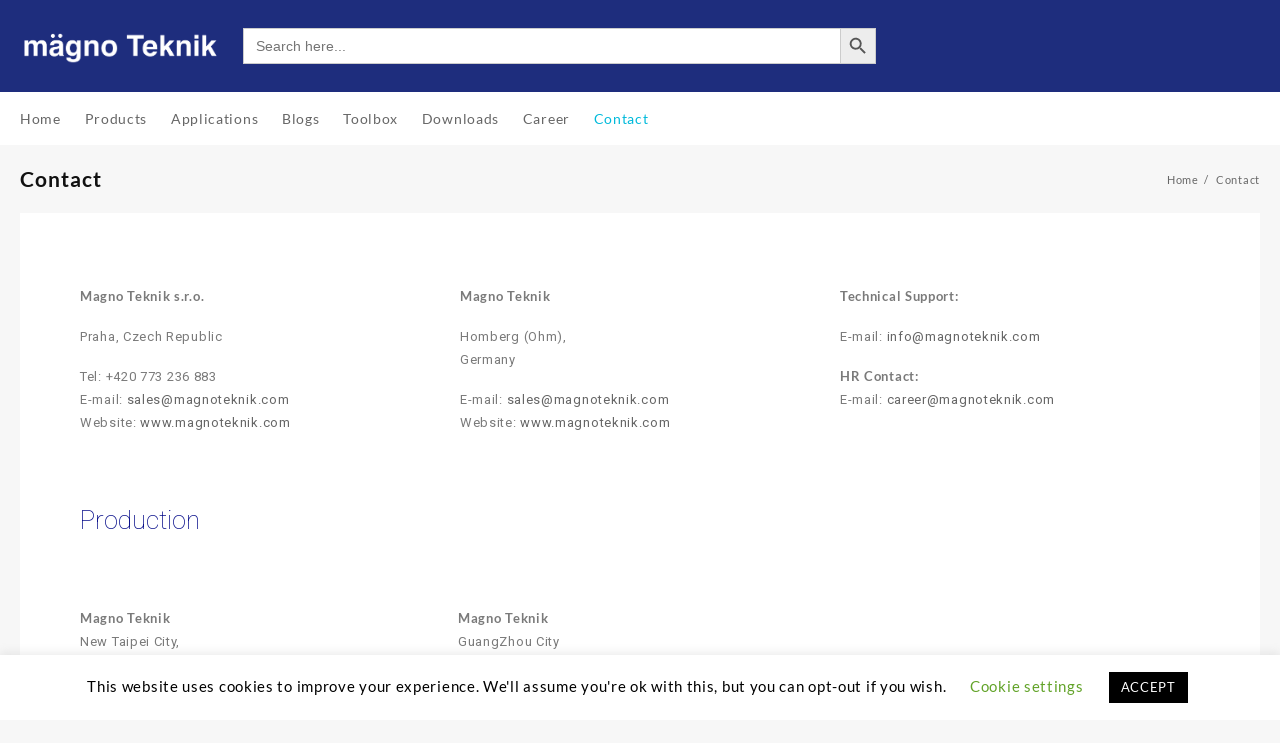

--- FILE ---
content_type: text/html
request_url: https://magnoteknik.com/contact/
body_size: 19826
content:
<!DOCTYPE html>
<html lang="en-US">
<head>
<meta charset="UTF-8">
<meta name="viewport" content="width=device-width, initial-scale=1">
<meta name="theme-color" content="#fff" />
<link rel="profile" href="https://gmpg.org/xfn/11">
<meta name='robots' content='index, follow, max-video-preview:-1, max-snippet:-1, max-image-preview:large' />
<!-- This site is optimized with the Yoast SEO plugin v19.13 - https://yoast.com/wordpress/plugins/seo/ -->
<title>Contact - Magno Teknik</title>
<link rel="canonical" href="https://magnoteknik.com/contact/" />
<meta property="og:locale" content="en_US" />
<meta property="og:type" content="article" />
<meta property="og:title" content="Contact - Magno Teknik" />
<meta property="og:description" content="Magno Teknik s.r.o. Praha, Czech Republic Tel: ‎+420 773 236 883E-mail: sales@magnoteknik.comWebsite: www.magnoteknik.com Magno Teknik Homberg (Ohm),Germany E-mail: sales@magnoteknik.comWebsite: www.magnoteknik.com Technical Support: E-mail: info@magnoteknik.com HR Contact:E-mail: career@magnoteknik.com   Production Magno TeknikNew Taipei City,Taiwan (R.O.C.)E-mail:  sales@magnoteknik.com Magno TeknikGuangZhou CityChinaE-mail: sales@magnoteknik.com Sales Contacts GermanyMagno TeknikE-mail: sales@magnoteknik.com TaiwanMagno TeknikE-mail: sales@magnoteknik.com IndiaMagno TeknikNew Delhi, IndiaE-mail: sales@magnoteknik.com Send us your inquiry First Name * Last Name * &hellip; ContactRead More" />
<meta property="og:url" content="https://magnoteknik.com/contact/" />
<meta property="og:site_name" content="Magno Teknik" />
<meta property="article:publisher" content="https://www.facebook.com/magnotek/" />
<meta property="article:modified_time" content="2024-05-23T11:58:50+00:00" />
<meta property="og:image" content="https://magnoteknik.com/wp-content/uploads/2018/05/logo.png" />
<meta property="og:image:width" content="1054" />
<meta property="og:image:height" content="730" />
<meta property="og:image:type" content="image/png" />
<meta name="twitter:card" content="summary_large_image" />
<meta name="twitter:site" content="@magno_teknik" />
<meta name="twitter:label1" content="Est. reading time" />
<meta name="twitter:data1" content="1 minute" />
<script type="application/ld+json" class="yoast-schema-graph">{"@context":"https://schema.org","@graph":[{"@type":"WebPage","@id":"https://magnoteknik.com/contact/","url":"https://magnoteknik.com/contact/","name":"Contact - Magno Teknik","isPartOf":{"@id":"https://magnoteknik.com/#website"},"primaryImageOfPage":{"@id":"https://magnoteknik.com/contact/#primaryimage"},"image":{"@id":"https://magnoteknik.com/contact/#primaryimage"},"thumbnailUrl":"https://magnoteknik.com/wp-content/uploads/2018/05/logo.png","datePublished":"2018-05-04T09:06:09+00:00","dateModified":"2024-05-23T11:58:50+00:00","breadcrumb":{"@id":"https://magnoteknik.com/contact/#breadcrumb"},"inLanguage":"en-US","potentialAction":[{"@type":"ReadAction","target":["https://magnoteknik.com/contact/"]}]},{"@type":"ImageObject","inLanguage":"en-US","@id":"https://magnoteknik.com/contact/#primaryimage","url":"https://magnoteknik.com/wp-content/uploads/2018/05/logo.png","contentUrl":"https://magnoteknik.com/wp-content/uploads/2018/05/logo.png","width":1054,"height":730,"caption":"Manufacturer of Inductor"},{"@type":"BreadcrumbList","@id":"https://magnoteknik.com/contact/#breadcrumb","itemListElement":[{"@type":"ListItem","position":1,"name":"Home","item":"https://magnoteknik.com/"},{"@type":"ListItem","position":2,"name":"Contact"}]},{"@type":"WebSite","@id":"https://magnoteknik.com/#website","url":"https://magnoteknik.com/","name":"Magno Teknik","description":"Manufacturer of Electronics Components","publisher":{"@id":"https://magnoteknik.com/#organization"},"potentialAction":[{"@type":"SearchAction","target":{"@type":"EntryPoint","urlTemplate":"https://magnoteknik.com/?s={search_term_string}"},"query-input":"required name=search_term_string"}],"inLanguage":"en-US"},{"@type":"Organization","@id":"https://magnoteknik.com/#organization","name":"Magno Teknik","url":"https://magnoteknik.com/","logo":{"@type":"ImageObject","inLanguage":"en-US","@id":"https://magnoteknik.com/#/schema/logo/image/","url":"https://magnoteknik.com/wp-content/uploads/2023/06/cropped-Magno-Teknik-Logo.png","contentUrl":"https://magnoteknik.com/wp-content/uploads/2023/06/cropped-Magno-Teknik-Logo.png","width":977,"height":255,"caption":"Magno Teknik"},"image":{"@id":"https://magnoteknik.com/#/schema/logo/image/"},"sameAs":["https://www.linkedin.com/company/magnoteknik/","https://www.facebook.com/magnotek/","https://twitter.com/magno_teknik"]}]}</script>
<!-- / Yoast SEO plugin. -->
<link rel="alternate" type="application/rss+xml" title="Magno Teknik &raquo; Feed" href="https://magnoteknik.com/feed/" />
<link rel="alternate" type="application/rss+xml" title="Magno Teknik &raquo; Comments Feed" href="https://magnoteknik.com/comments/feed/" />
<!-- <link rel='stylesheet' id='wp-block-library-css' href='https://magnoteknik.com/wp-includes/css/dist/block-library/style.min.css?ver=6.1' type='text/css' media='all' /> -->
<link rel="stylesheet" type="text/css" href="//magnoteknik.com/wp-content/cache/wpfc-minified/9lcv3c3q/64jam.css" media="all"/>
<style id='wp-block-library-theme-inline-css' type='text/css'>
.wp-block-audio figcaption{color:#555;font-size:13px;text-align:center}.is-dark-theme .wp-block-audio figcaption{color:hsla(0,0%,100%,.65)}.wp-block-audio{margin:0 0 1em}.wp-block-code{border:1px solid #ccc;border-radius:4px;font-family:Menlo,Consolas,monaco,monospace;padding:.8em 1em}.wp-block-embed figcaption{color:#555;font-size:13px;text-align:center}.is-dark-theme .wp-block-embed figcaption{color:hsla(0,0%,100%,.65)}.wp-block-embed{margin:0 0 1em}.blocks-gallery-caption{color:#555;font-size:13px;text-align:center}.is-dark-theme .blocks-gallery-caption{color:hsla(0,0%,100%,.65)}.wp-block-image figcaption{color:#555;font-size:13px;text-align:center}.is-dark-theme .wp-block-image figcaption{color:hsla(0,0%,100%,.65)}.wp-block-image{margin:0 0 1em}.wp-block-pullquote{border-top:4px solid;border-bottom:4px solid;margin-bottom:1.75em;color:currentColor}.wp-block-pullquote__citation,.wp-block-pullquote cite,.wp-block-pullquote footer{color:currentColor;text-transform:uppercase;font-size:.8125em;font-style:normal}.wp-block-quote{border-left:.25em solid;margin:0 0 1.75em;padding-left:1em}.wp-block-quote cite,.wp-block-quote footer{color:currentColor;font-size:.8125em;position:relative;font-style:normal}.wp-block-quote.has-text-align-right{border-left:none;border-right:.25em solid;padding-left:0;padding-right:1em}.wp-block-quote.has-text-align-center{border:none;padding-left:0}.wp-block-quote.is-large,.wp-block-quote.is-style-large,.wp-block-quote.is-style-plain{border:none}.wp-block-search .wp-block-search__label{font-weight:700}.wp-block-search__button{border:1px solid #ccc;padding:.375em .625em}:where(.wp-block-group.has-background){padding:1.25em 2.375em}.wp-block-separator.has-css-opacity{opacity:.4}.wp-block-separator{border:none;border-bottom:2px solid;margin-left:auto;margin-right:auto}.wp-block-separator.has-alpha-channel-opacity{opacity:1}.wp-block-separator:not(.is-style-wide):not(.is-style-dots){width:100px}.wp-block-separator.has-background:not(.is-style-dots){border-bottom:none;height:1px}.wp-block-separator.has-background:not(.is-style-wide):not(.is-style-dots){height:2px}.wp-block-table{margin:"0 0 1em 0"}.wp-block-table thead{border-bottom:3px solid}.wp-block-table tfoot{border-top:3px solid}.wp-block-table td,.wp-block-table th{padding:.5em;border:1px solid;word-break:normal}.wp-block-table figcaption{color:#555;font-size:13px;text-align:center}.is-dark-theme .wp-block-table figcaption{color:hsla(0,0%,100%,.65)}.wp-block-video figcaption{color:#555;font-size:13px;text-align:center}.is-dark-theme .wp-block-video figcaption{color:hsla(0,0%,100%,.65)}.wp-block-video{margin:0 0 1em}.wp-block-template-part.has-background{padding:1.25em 2.375em;margin-top:0;margin-bottom:0}
</style>
<style id='global-styles-inline-css' type='text/css'>
body{--wp--preset--color--black: #000000;--wp--preset--color--cyan-bluish-gray: #abb8c3;--wp--preset--color--white: #ffffff;--wp--preset--color--pale-pink: #f78da7;--wp--preset--color--vivid-red: #cf2e2e;--wp--preset--color--luminous-vivid-orange: #ff6900;--wp--preset--color--luminous-vivid-amber: #fcb900;--wp--preset--color--light-green-cyan: #7bdcb5;--wp--preset--color--vivid-green-cyan: #00d084;--wp--preset--color--pale-cyan-blue: #8ed1fc;--wp--preset--color--vivid-cyan-blue: #0693e3;--wp--preset--color--vivid-purple: #9b51e0;--wp--preset--gradient--vivid-cyan-blue-to-vivid-purple: linear-gradient(135deg,rgba(6,147,227,1) 0%,rgb(155,81,224) 100%);--wp--preset--gradient--light-green-cyan-to-vivid-green-cyan: linear-gradient(135deg,rgb(122,220,180) 0%,rgb(0,208,130) 100%);--wp--preset--gradient--luminous-vivid-amber-to-luminous-vivid-orange: linear-gradient(135deg,rgba(252,185,0,1) 0%,rgba(255,105,0,1) 100%);--wp--preset--gradient--luminous-vivid-orange-to-vivid-red: linear-gradient(135deg,rgba(255,105,0,1) 0%,rgb(207,46,46) 100%);--wp--preset--gradient--very-light-gray-to-cyan-bluish-gray: linear-gradient(135deg,rgb(238,238,238) 0%,rgb(169,184,195) 100%);--wp--preset--gradient--cool-to-warm-spectrum: linear-gradient(135deg,rgb(74,234,220) 0%,rgb(151,120,209) 20%,rgb(207,42,186) 40%,rgb(238,44,130) 60%,rgb(251,105,98) 80%,rgb(254,248,76) 100%);--wp--preset--gradient--blush-light-purple: linear-gradient(135deg,rgb(255,206,236) 0%,rgb(152,150,240) 100%);--wp--preset--gradient--blush-bordeaux: linear-gradient(135deg,rgb(254,205,165) 0%,rgb(254,45,45) 50%,rgb(107,0,62) 100%);--wp--preset--gradient--luminous-dusk: linear-gradient(135deg,rgb(255,203,112) 0%,rgb(199,81,192) 50%,rgb(65,88,208) 100%);--wp--preset--gradient--pale-ocean: linear-gradient(135deg,rgb(255,245,203) 0%,rgb(182,227,212) 50%,rgb(51,167,181) 100%);--wp--preset--gradient--electric-grass: linear-gradient(135deg,rgb(202,248,128) 0%,rgb(113,206,126) 100%);--wp--preset--gradient--midnight: linear-gradient(135deg,rgb(2,3,129) 0%,rgb(40,116,252) 100%);--wp--preset--duotone--dark-grayscale: url('#wp-duotone-dark-grayscale');--wp--preset--duotone--grayscale: url('#wp-duotone-grayscale');--wp--preset--duotone--purple-yellow: url('#wp-duotone-purple-yellow');--wp--preset--duotone--blue-red: url('#wp-duotone-blue-red');--wp--preset--duotone--midnight: url('#wp-duotone-midnight');--wp--preset--duotone--magenta-yellow: url('#wp-duotone-magenta-yellow');--wp--preset--duotone--purple-green: url('#wp-duotone-purple-green');--wp--preset--duotone--blue-orange: url('#wp-duotone-blue-orange');--wp--preset--font-size--small: 12px;--wp--preset--font-size--medium: 18px;--wp--preset--font-size--large: 39px;--wp--preset--font-size--x-large: 54px;--wp--preset--spacing--20: 0.44rem;--wp--preset--spacing--30: 0.67rem;--wp--preset--spacing--40: 1rem;--wp--preset--spacing--50: 1.5rem;--wp--preset--spacing--60: 2.25rem;--wp--preset--spacing--70: 3.38rem;--wp--preset--spacing--80: 5.06rem;}body { margin: 0;--wp--style--global--content-size: 800px;--wp--style--global--wide-size: 1300px; }.wp-site-blocks > .alignleft { float: left; margin-right: 2em; }.wp-site-blocks > .alignright { float: right; margin-left: 2em; }.wp-site-blocks > .aligncenter { justify-content: center; margin-left: auto; margin-right: auto; }.wp-site-blocks > * { margin-block-start: 0; margin-block-end: 0; }.wp-site-blocks > * + * { margin-block-start: 24px; }body { --wp--style--block-gap: 24px; }body .is-layout-flow > *{margin-block-start: 0;margin-block-end: 0;}body .is-layout-flow > * + *{margin-block-start: 24px;margin-block-end: 0;}body .is-layout-constrained > *{margin-block-start: 0;margin-block-end: 0;}body .is-layout-constrained > * + *{margin-block-start: 24px;margin-block-end: 0;}body .is-layout-flex{gap: 24px;}body .is-layout-flow > .alignleft{float: left;margin-inline-start: 0;margin-inline-end: 2em;}body .is-layout-flow > .alignright{float: right;margin-inline-start: 2em;margin-inline-end: 0;}body .is-layout-flow > .aligncenter{margin-left: auto !important;margin-right: auto !important;}body .is-layout-constrained > .alignleft{float: left;margin-inline-start: 0;margin-inline-end: 2em;}body .is-layout-constrained > .alignright{float: right;margin-inline-start: 2em;margin-inline-end: 0;}body .is-layout-constrained > .aligncenter{margin-left: auto !important;margin-right: auto !important;}body .is-layout-constrained > :where(:not(.alignleft):not(.alignright):not(.alignfull)){max-width: var(--wp--style--global--content-size);margin-left: auto !important;margin-right: auto !important;}body .is-layout-constrained > .alignwide{max-width: var(--wp--style--global--wide-size);}body .is-layout-flex{display: flex;}body .is-layout-flex{flex-wrap: wrap;align-items: center;}body .is-layout-flex > *{margin: 0;}body{padding-top: 0px;padding-right: 0px;padding-bottom: 0px;padding-left: 0px;}a:where(:not(.wp-element-button)){text-decoration: none;}.wp-element-button, .wp-block-button__link{background-color: #32373c;border-width: 0;color: #fff;font-family: inherit;font-size: inherit;line-height: inherit;padding: calc(0.667em + 2px) calc(1.333em + 2px);text-decoration: none;}.has-black-color{color: var(--wp--preset--color--black) !important;}.has-cyan-bluish-gray-color{color: var(--wp--preset--color--cyan-bluish-gray) !important;}.has-white-color{color: var(--wp--preset--color--white) !important;}.has-pale-pink-color{color: var(--wp--preset--color--pale-pink) !important;}.has-vivid-red-color{color: var(--wp--preset--color--vivid-red) !important;}.has-luminous-vivid-orange-color{color: var(--wp--preset--color--luminous-vivid-orange) !important;}.has-luminous-vivid-amber-color{color: var(--wp--preset--color--luminous-vivid-amber) !important;}.has-light-green-cyan-color{color: var(--wp--preset--color--light-green-cyan) !important;}.has-vivid-green-cyan-color{color: var(--wp--preset--color--vivid-green-cyan) !important;}.has-pale-cyan-blue-color{color: var(--wp--preset--color--pale-cyan-blue) !important;}.has-vivid-cyan-blue-color{color: var(--wp--preset--color--vivid-cyan-blue) !important;}.has-vivid-purple-color{color: var(--wp--preset--color--vivid-purple) !important;}.has-black-background-color{background-color: var(--wp--preset--color--black) !important;}.has-cyan-bluish-gray-background-color{background-color: var(--wp--preset--color--cyan-bluish-gray) !important;}.has-white-background-color{background-color: var(--wp--preset--color--white) !important;}.has-pale-pink-background-color{background-color: var(--wp--preset--color--pale-pink) !important;}.has-vivid-red-background-color{background-color: var(--wp--preset--color--vivid-red) !important;}.has-luminous-vivid-orange-background-color{background-color: var(--wp--preset--color--luminous-vivid-orange) !important;}.has-luminous-vivid-amber-background-color{background-color: var(--wp--preset--color--luminous-vivid-amber) !important;}.has-light-green-cyan-background-color{background-color: var(--wp--preset--color--light-green-cyan) !important;}.has-vivid-green-cyan-background-color{background-color: var(--wp--preset--color--vivid-green-cyan) !important;}.has-pale-cyan-blue-background-color{background-color: var(--wp--preset--color--pale-cyan-blue) !important;}.has-vivid-cyan-blue-background-color{background-color: var(--wp--preset--color--vivid-cyan-blue) !important;}.has-vivid-purple-background-color{background-color: var(--wp--preset--color--vivid-purple) !important;}.has-black-border-color{border-color: var(--wp--preset--color--black) !important;}.has-cyan-bluish-gray-border-color{border-color: var(--wp--preset--color--cyan-bluish-gray) !important;}.has-white-border-color{border-color: var(--wp--preset--color--white) !important;}.has-pale-pink-border-color{border-color: var(--wp--preset--color--pale-pink) !important;}.has-vivid-red-border-color{border-color: var(--wp--preset--color--vivid-red) !important;}.has-luminous-vivid-orange-border-color{border-color: var(--wp--preset--color--luminous-vivid-orange) !important;}.has-luminous-vivid-amber-border-color{border-color: var(--wp--preset--color--luminous-vivid-amber) !important;}.has-light-green-cyan-border-color{border-color: var(--wp--preset--color--light-green-cyan) !important;}.has-vivid-green-cyan-border-color{border-color: var(--wp--preset--color--vivid-green-cyan) !important;}.has-pale-cyan-blue-border-color{border-color: var(--wp--preset--color--pale-cyan-blue) !important;}.has-vivid-cyan-blue-border-color{border-color: var(--wp--preset--color--vivid-cyan-blue) !important;}.has-vivid-purple-border-color{border-color: var(--wp--preset--color--vivid-purple) !important;}.has-vivid-cyan-blue-to-vivid-purple-gradient-background{background: var(--wp--preset--gradient--vivid-cyan-blue-to-vivid-purple) !important;}.has-light-green-cyan-to-vivid-green-cyan-gradient-background{background: var(--wp--preset--gradient--light-green-cyan-to-vivid-green-cyan) !important;}.has-luminous-vivid-amber-to-luminous-vivid-orange-gradient-background{background: var(--wp--preset--gradient--luminous-vivid-amber-to-luminous-vivid-orange) !important;}.has-luminous-vivid-orange-to-vivid-red-gradient-background{background: var(--wp--preset--gradient--luminous-vivid-orange-to-vivid-red) !important;}.has-very-light-gray-to-cyan-bluish-gray-gradient-background{background: var(--wp--preset--gradient--very-light-gray-to-cyan-bluish-gray) !important;}.has-cool-to-warm-spectrum-gradient-background{background: var(--wp--preset--gradient--cool-to-warm-spectrum) !important;}.has-blush-light-purple-gradient-background{background: var(--wp--preset--gradient--blush-light-purple) !important;}.has-blush-bordeaux-gradient-background{background: var(--wp--preset--gradient--blush-bordeaux) !important;}.has-luminous-dusk-gradient-background{background: var(--wp--preset--gradient--luminous-dusk) !important;}.has-pale-ocean-gradient-background{background: var(--wp--preset--gradient--pale-ocean) !important;}.has-electric-grass-gradient-background{background: var(--wp--preset--gradient--electric-grass) !important;}.has-midnight-gradient-background{background: var(--wp--preset--gradient--midnight) !important;}.has-small-font-size{font-size: var(--wp--preset--font-size--small) !important;}.has-medium-font-size{font-size: var(--wp--preset--font-size--medium) !important;}.has-large-font-size{font-size: var(--wp--preset--font-size--large) !important;}.has-x-large-font-size{font-size: var(--wp--preset--font-size--x-large) !important;}
.wp-block-navigation a:where(:not(.wp-element-button)){color: inherit;}
.wp-block-pullquote{font-size: 1.5em;line-height: 1.6;}
</style>
<!-- <link rel='stylesheet' id='cookie-law-info-css' href='https://magnoteknik.com/wp-content/plugins/cookie-law-info/legacy/public/css/cookie-law-info-public.css?ver=3.3.6' type='text/css' media='all' /> -->
<!-- <link rel='stylesheet' id='cookie-law-info-gdpr-css' href='https://magnoteknik.com/wp-content/plugins/cookie-law-info/legacy/public/css/cookie-law-info-gdpr.css?ver=3.3.6' type='text/css' media='all' /> -->
<!-- <link rel='stylesheet' id='spin360-style-css' href='https://magnoteknik.com/wp-content/plugins/spin360/spin360.css?ver=6.1' type='text/css' media='all' /> -->
<!-- <link rel='stylesheet' id='spin360-font-awesome-css' href='https://magnoteknik.com/wp-content/plugins/spin360/css/spin-style.css?ver=6.1' type='text/css' media='all' /> -->
<!-- <link rel='stylesheet' id='woo3dv-frontend.css-css' href='https://magnoteknik.com/wp-content/plugins/woo-3d-viewer/includes/css/woo3dv-frontend.css?ver=1.8.6.7' type='text/css' media='all' /> -->
<link rel="stylesheet" type="text/css" href="//magnoteknik.com/wp-content/cache/wpfc-minified/m8ef7590/64jam.css" media="all"/>
<style id='woo3dv-frontend.css-inline-css' type='text/css'>
.product.has-default-attributes.has-children > .images {
opacity:1 !important;
}
@media screen and (max-width: 400px) {
.product.has-default-attributes.has-children > .images { 
float: none;
margin-right:0;
width:auto;
border:0;
border-bottom:2px solid #000;    
}
}
@media screen and (max-width:800px){
.product.has-default-attributes.has-children > .images  {
width: auto !important;
}
}
</style>
<!-- <link rel='stylesheet' id='tooltipster.bundle.min.css-css' href='https://magnoteknik.com/wp-content/plugins/woo-3d-viewer/includes/ext/tooltipster/css/tooltipster.bundle.min.css?ver=1.8.6.7' type='text/css' media='all' /> -->
<!-- <link rel='stylesheet' id='tooltipster-sideTip-light.min.css -css' href='https://magnoteknik.com/wp-content/plugins/woo-3d-viewer/includes/ext/tooltipster/css/plugins/tooltipster/sideTip/themes/tooltipster-sideTip-light.min.css?ver=1.8.6.7' type='text/css' media='all' /> -->
<!-- <link rel='stylesheet' id='dashicons-css' href='https://magnoteknik.com/wp-includes/css/dashicons.min.css?ver=6.1' type='text/css' media='all' /> -->
<!-- <link rel='stylesheet' id='wp-3d-thingviewer-lite-css' href='https://magnoteknik.com/wp-content/plugins/wp-3d-thingviewer-lite/public/css/public.css?ver=3.2' type='text/css' media='all' /> -->
<!-- <link rel='stylesheet' id='ivory-search-styles-css' href='https://magnoteknik.com/wp-content/plugins/add-search-to-menu/public/css/ivory-search.min.css?ver=5.5.12' type='text/css' media='all' /> -->
<!-- <link rel='stylesheet' id='font-awesome-css' href='https://magnoteknik.com/wp-content/plugins/elementor/assets/lib/font-awesome/css/font-awesome.min.css?ver=4.7.0' type='text/css' media='all' /> -->
<!-- <link rel='stylesheet' id='th-icon-css' href='https://magnoteknik.com/wp-content/themes/top-store//third-party/fonts/th-icon/style.css?ver=1.6.4' type='text/css' media='all' /> -->
<!-- <link rel='stylesheet' id='animate-css' href='https://magnoteknik.com/wp-content/themes/top-store//css/animate.css?ver=1.6.4' type='text/css' media='all' /> -->
<!-- <link rel='stylesheet' id='top-store-menu-css' href='https://magnoteknik.com/wp-content/themes/top-store//css/top-store-menu.css?ver=1.6.4' type='text/css' media='all' /> -->
<!-- <link rel='stylesheet' id='top-store-style-css' href='https://magnoteknik.com/wp-content/themes/top-store/style.css?ver=1.6.4' type='text/css' media='all' /> -->
<link rel="stylesheet" type="text/css" href="//magnoteknik.com/wp-content/cache/wpfc-minified/1qc9pepb/64jam.css" media="all"/>
<style id='top-store-style-inline-css' type='text/css'>
@media (min-width: 769px){.thunk-logo img,.sticky-header .logo-content img{
max-width: 200px;
}}@media (max-width: 768px){.thunk-logo img,.sticky-header .logo-content img{
max-width: 225px;
}}@media (max-width: 550px){.thunk-logo img,.sticky-header .logo-content img{
max-width: 225px;
}}.top-header,body.top-store-dark .top-header{border-bottom-color:#fff}.top-footer,body.top-store-dark .top-footer{border-bottom-color:#f1f1f1}.below-footer,body.top-store-dark .below-footer{border-top-color:#fff}.top-store-light a:hover, .top-store-menu li a:hover, .top-store-menu .current-menu-item a,.sticky-header-col2 .top-store-menu li a:hover,.woocommerce .thunk-woo-product-list .price,.thunk-product-hover .th-button.add_to_cart_button, .woocommerce ul.products .thunk-product-hover .add_to_cart_button,.woocommerce ul.products li.product .product_type_variable, .woocommerce ul.products li.product a.button.product_type_grouped,.thunk-compare .compare-button a:hover, .thunk-product-hover .th-button.add_to_cart_button:hover, .woocommerce ul.products .thunk-product-hover .add_to_cart_button :hover, .woocommerce .thunk-product-hover a.th-button:hover,.thunk-product .yith-wcwl-wishlistexistsbrowse.show:before, .thunk-product .yith-wcwl-wishlistaddedbrowse.show:before,.woocommerce ul.products li.product.thunk-woo-product-list .price,.summary .yith-wcwl-add-to-wishlist.show .add_to_wishlist::before, .summary .yith-wcwl-add-to-wishlist .yith-wcwl-wishlistaddedbrowse.show a::before, .summary .yith-wcwl-add-to-wishlist .yith-wcwl-wishlistexistsbrowse.show a::before,.woocommerce .entry-summary a.compare.button.added:before,.header-icon a:hover,.thunk-related-links .nav-links a:hover,.woocommerce .thunk-list-view ul.products li.product.thunk-woo-product-list .price,.woocommerce .woocommerce-error .button, .woocommerce .woocommerce-info .button, .woocommerce .woocommerce-message .button,.thunk-wishlist a:hover, .thunk-compare a:hover,.thunk-quik a:hover,.woocommerce ul.cart_list li .woocommerce-Price-amount, .woocommerce ul.product_list_widget li .woocommerce-Price-amount,.top-store-load-more button,.page-contact .leadform-show-form label,.thunk-contact-col .fa,
.woocommerce .thunk-product-hover a.th-button:hover:after,ul.products .thunk-product-hover .add_to_cart_button:hover, 
.woocommerce .thunk-product-hover a.th-button:hover, 
.woocommerce ul.products li.product .product_type_variable:hover, 
.woocommerce ul.products li.product a.button.product_type_grouped:hover, 
.woocommerce .thunk-product-hover a.th-button:hover, 
.woocommerce ul.products li.product .add_to_cart_button:hover, 
.woocommerce .added_to_cart.wc-forward:hover,
ul.products .thunk-product-hover .add_to_cart_button:hover:after, 
.woocommerce .thunk-product-hover a.th-button:hover:after, 
.woocommerce ul.products li.product .product_type_variable:hover:after, 
.woocommerce ul.products li.product a.button.product_type_grouped:hover:after, 
.woocommerce .thunk-product-hover a.th-button:hover:after, 
.woocommerce ul.products li.product .add_to_cart_button:hover:after, 
.woocommerce .added_to_cart.wc-forward:hover:after,.summary .yith-wcwl-add-to-wishlist .add_to_wishlist:hover:before, .summary .yith-wcwl-add-to-wishlist .yith-wcwl-wishlistaddedbrowse a::before, .summary .yith-wcwl-add-to-wishlist .yith-wcwl-wishlistexistsbrowse a::before,.th-hlight-icon,.ribbon-btn:hover,.thunk-product .yith-wcwl-wishlistexistsbrowse:before,.woocommerce .entry-summary a.compare.button:hover:before,.th-slide-button,.th-slide-button:after,.sider.overcenter .sider-inner ul.top-store-menu li a:hover,.reply a,.single-product .product_meta a,.woosw-btn:hover:before,.woosw-added:before,.wooscp-btn:hover:before,#top-store-mobile-bar .count-item, a.th-product-compare-btn.button.btn_type.th-added-compare:before,.thunk-product-list-section .thunk-list .thunk-product-content .woocommerce-LoopProduct-title:hover{color:#00badb} 
.thunk-icon-market .cart-icon .taiowc-icon:hover,.woocommerce .entry-summary .th-product-compare-btn.btn_type.th-added-compare, .woocommerce .entry-summary a.th-product-compare-btn:before,.thunk-icon-market .cart-icon .taiowcp-icon:hover{color:#00badb;}
.thunk-icon-market .cart-icon .taiowc-cart-item:hover,.thunk-icon-market .cart-icon .taiowcp-cart-item:hover{color:#00badb;}
.toggle-cat-wrap,#search-button,.thunk-icon .cart-icon,.single_add_to_cart_button.button.alt, .woocommerce #respond input#submit.alt, .woocommerce a.button.alt, .woocommerce button.button.alt, .woocommerce input.button.alt, .woocommerce #respond input#submit, .woocommerce button.button, .woocommerce input.button,.cat-list a:after,.tagcloud a:hover, .thunk-tags-wrapper a:hover,.btn-main-header,.page-contact .leadform-show-form input[type='submit'],.woocommerce .widget_price_filter .top-store-widget-content .ui-slider .ui-slider-range,
.woocommerce .widget_price_filter .top-store-widget-content .ui-slider .ui-slider-handle,.entry-content form.post-password-form input[type='submit'],#top-store-mobile-bar a,
.header-support-icon,
.count-item,.nav-links .page-numbers.current, .nav-links .page-numbers:hover,.woocommerce .thunk-woo-product-list span.onsale,.top-store-site section.thunk-ribbon-section .content-wrap:before,.woocommerce .return-to-shop a.button,.widget_product_search [type='submit']:hover,.comment-form .form-submit [type='submit'],.top-store-slide-post .owl-nav button.owl-prev:hover, .top-store-slide-post .owl-nav button.owl-next:hover,body.top-store-dark .top-store-slide-post .owl-nav button.owl-prev:hover, body.top-store-dark .top-store-slide-post .owl-nav button.owl-next:hover{background:#00badb}
.open-cart p.buttons a:hover,
.woocommerce #respond input#submit.alt:hover, .woocommerce a.button.alt:hover, .woocommerce button.button.alt:hover, .woocommerce input.button.alt:hover, .woocommerce #respond input#submit:hover, .woocommerce button.button:hover, .woocommerce input.button:hover,.thunk-slide .owl-nav button.owl-prev:hover, .thunk-slide .owl-nav button.owl-next:hover,.thunk-list-grid-switcher a.selected, .thunk-list-grid-switcher a:hover,.woocommerce .woocommerce-error .button:hover, .woocommerce .woocommerce-info .button:hover, .woocommerce .woocommerce-message .button:hover,#searchform [type='submit']:hover,article.thunk-post-article .thunk-readmore.button,.top-store-load-more button:hover,.woocommerce nav.woocommerce-pagination ul li a:focus, .woocommerce nav.woocommerce-pagination ul li a:hover, .woocommerce nav.woocommerce-pagination ul li span.current,.thunk-top2-slide.owl-carousel .owl-nav button:hover,.product-slide-widget .owl-carousel .owl-nav button:hover, .thunk-slide.thunk-brand .owl-nav button:hover,.th-testimonial .owl-carousel .owl-nav button.owl-prev:hover,.th-testimonial .owl-carousel .owl-nav button.owl-next:hover,body.top-store-dark .thunk-slide .owl-nav button.owl-prev:hover,body.top-store-dark .thunk-slide .owl-nav button.owl-next:hover{background-color:#00badb;} 
.thunk-product-hover .th-button.add_to_cart_button, .woocommerce ul.products .thunk-product-hover .add_to_cart_button,.woocommerce ul.products li.product .product_type_variable, .woocommerce ul.products li.product a.button.product_type_grouped,.open-cart p.buttons a:hover,.top-store-slide-post .owl-nav button.owl-prev:hover, .top-store-slide-post .owl-nav button.owl-next:hover,body .woocommerce-tabs .tabs li a::before,.thunk-list-grid-switcher a.selected, .thunk-list-grid-switcher a:hover,.woocommerce .woocommerce-error .button, .woocommerce .woocommerce-info .button, .woocommerce .woocommerce-message .button,#searchform [type='submit']:hover,.top-store-load-more button,.thunk-top2-slide.owl-carousel .owl-nav button:hover,.product-slide-widget .owl-carousel .owl-nav button:hover, .thunk-slide.thunk-brand .owl-nav button:hover,.page-contact .leadform-show-form input[type='submit'],.widget_product_search [type='submit']:hover,.thunk-slide .owl-nav button.owl-prev:hover, .thunk-slide .owl-nav button.owl-next:hover,body.top-store-dark .thunk-slide.owl-carousel .owl-nav button.owl-prev:hover, body.top-store-dark .thunk-slide.owl-carousel .owl-nav button.owl-next:hover,body.top-store-dark .top-store-slide-post .owl-nav button.owl-prev:hover, body.top-store-dark .top-store-slide-post .owl-nav button.owl-next:hover,.th-testimonial .owl-carousel .owl-nav button.owl-prev:hover,.th-testimonial .owl-carousel .owl-nav button.owl-next:hover{border-color:#00badb} .loader {
border-right: 4px solid #00badb;
border-bottom: 4px solid #00badb;
border-left: 4px solid #00badb;}
.site-title span a:hover,.main-header-bar .header-icon a:hover,.woocommerce div.product p.price, .woocommerce div.product span.price,body.top-store-dark .top-store-menu .current-menu-item a,body.top-store-dark .sider.overcenter .sider-inner ul.top-store-menu li a:hover{color:#00badb}body.top-store-light,.woocommerce-error, .woocommerce-info, .woocommerce-message {color: }.site-title span a,.sprt-tel b,.widget.woocommerce .widget-title, .open-widget-content .widget-title, .widget-title,.thunk-title .title,.thunk-hglt-box h6,h2.thunk-post-title a, h1.thunk-post-title ,#reply-title,h4.author-header,.page-head h1,.woocommerce div.product .product_title, section.related.products h2, section.upsells.products h2, .woocommerce #reviews #comments h2,.woocommerce table.shop_table thead th, .cart-subtotal, .order-total,.cross-sells h2, .cart_totals h2,.woocommerce-billing-fields h3,.page-head h1 a,.woocommerce-billing-fields h3,.woocommerce-checkout h3#order_review_heading, .woocommerce-additional-fields h3,.woocommerce .wishlist-title,.widget_block .wp-block-heading,.woocommerce ul.products li.product .woocommerce-loop-product__title,.thunk-woo-product-list .woocommerce-loop-product__title a{color: }.top-store-light a,#top-store-above-menu.top-store-menu > li > a{color:} .top-store-light a:hover,#top-store-above-menu.top-store-menu > li > a:hover,#top-store-above-menu.top-store-menu li a:hover,.thunk-woo-product-list .woocommerce-loop-product__title a:hover{color:}.top_store_overlayloader{background-color:#9c9c9}.top-header{background-image:url();
} .top-header:before,body.top-store-dark .top-header:before
{background:}.main-header:before,body.top-store-dark .main-header:before{
background:;}.site-title span a,.main-header-bar .header-icon a,.main-header-bar .thunk-icon-market .cart-contents,.th-whishlist-text, .account-text:nth-of-type(1){color:#fff;}
.thunk-icon-market .cart-icon .taiowc-icon,.thunk-icon-market .taiowc-icon .th-icon,.thunk-icon-market .cart-icon .taiowcp-icon,.thunk-icon-market .taiowcp-icon .th-icon,.main-header-bar{color:#fff;}
.thunk-icon-market .cart-icon .taiowc-cart-item,.thunk-icon-market .taiowc-content .taiowc-total,.thunk-icon-market .cart-icon .taiowcp-cart-item,.thunk-icon-market .taiowcp-content .taiowcp-total{color:#fff;}
body.top-store-dark .site-title span a,body.top-store-dark .main-header-bar,body.top-store-dark .main-header-bar .header-icon a,body.top-store-dark .main-header-bar .thunk-icon-market .cart-contents,body.top-store-dark .th-whishlist-text,body.top-store-dark .account-text:nth-of-type(1){color:#fff;}
section.thunk-ribbon-section .content-wrap{
background-image:url();
background-repeat:no-repeat;
background-size:auto;
background-position:center center;
background-attachment:scroll;}#move-to-top{
background:#141415;
color:#fff;
}
@font-face{font-family:"th-icon";src:url("https://magnoteknik.com/wp-content/themes/top-store/third-party/fonts/th-icon/fonts/th-icon.ttf?k3xn19") format("truetype");font-weight:normal;font-style:normal;font-display:block;}
</style>
<!-- <link rel='stylesheet' id='owl.carousel-css-css' href='https://magnoteknik.com/wp-content/plugins/hunk-companion/almaira-shop/assets/css/owl.carousel.css?ver=1.0.0' type='text/css' media='all' /> -->
<!-- <link rel='stylesheet' id='elementor-icons-css' href='https://magnoteknik.com/wp-content/plugins/elementor/assets/lib/eicons/css/elementor-icons.min.css?ver=5.9.1' type='text/css' media='all' /> -->
<!-- <link rel='stylesheet' id='elementor-animations-css' href='https://magnoteknik.com/wp-content/plugins/elementor/assets/lib/animations/animations.min.css?ver=3.0.9' type='text/css' media='all' /> -->
<!-- <link rel='stylesheet' id='elementor-frontend-legacy-css' href='https://magnoteknik.com/wp-content/plugins/elementor/assets/css/frontend-legacy.min.css?ver=3.0.9' type='text/css' media='all' /> -->
<!-- <link rel='stylesheet' id='elementor-frontend-css' href='https://magnoteknik.com/wp-content/plugins/elementor/assets/css/frontend.min.css?ver=3.0.9' type='text/css' media='all' /> -->
<link rel="stylesheet" type="text/css" href="//magnoteknik.com/wp-content/cache/wpfc-minified/88zi2xzg/64jam.css" media="all"/>
<link rel='stylesheet' id='elementor-post-3631-css' href='https://magnoteknik.com/wp-content/uploads/elementor/css/post-3631.css?ver=1762346344' type='text/css' media='all' />
<!-- <link rel='stylesheet' id='font-awesome-5-all-css' href='https://magnoteknik.com/wp-content/plugins/elementor/assets/lib/font-awesome/css/all.min.css?ver=3.0.9' type='text/css' media='all' /> -->
<!-- <link rel='stylesheet' id='font-awesome-4-shim-css' href='https://magnoteknik.com/wp-content/plugins/elementor/assets/lib/font-awesome/css/v4-shims.min.css?ver=3.0.9' type='text/css' media='all' /> -->
<!-- <link rel='stylesheet' id='elementor-global-css' href='https://magnoteknik.com/wp-content/uploads/elementor/css/global.css?ver=1762346344' type='text/css' media='all' /> -->
<link rel="stylesheet" type="text/css" href="//magnoteknik.com/wp-content/cache/wpfc-minified/lnerh2xu/64jam.css" media="all"/>
<link rel='stylesheet' id='elementor-post-10-css' href='https://magnoteknik.com/wp-content/uploads/elementor/css/post-10.css?ver=1762349443' type='text/css' media='all' />
<!-- <link rel='stylesheet' id='elementor-tables-css' href='https://magnoteknik.com/wp-content/plugins/tables-for-elementor/assets/css/frontend.min.css?ver=1.0.2' type='text/css' media='all' /> -->
<link rel="stylesheet" type="text/css" href="//magnoteknik.com/wp-content/cache/wpfc-minified/qx5xzp6i/64jam.css" media="all"/>
<link rel='stylesheet' id='google-fonts-1-css' href='https://fonts.googleapis.com/css?family=Roboto%3A100%2C100italic%2C200%2C200italic%2C300%2C300italic%2C400%2C400italic%2C500%2C500italic%2C600%2C600italic%2C700%2C700italic%2C800%2C800italic%2C900%2C900italic%7CRoboto+Slab%3A100%2C100italic%2C200%2C200italic%2C300%2C300italic%2C400%2C400italic%2C500%2C500italic%2C600%2C600italic%2C700%2C700italic%2C800%2C800italic%2C900%2C900italic&#038;ver=6.1' type='text/css' media='all' />
<script src='//magnoteknik.com/wp-content/cache/wpfc-minified/6omdhhdy/64jam.js' type="text/javascript"></script>
<!-- <script type='text/javascript' src='https://magnoteknik.com/wp-includes/js/jquery/jquery.min.js?ver=3.6.1' id='jquery-core-js'></script> -->
<!-- <script type='text/javascript' src='https://magnoteknik.com/wp-includes/js/jquery/jquery-migrate.min.js?ver=3.3.2' id='jquery-migrate-js'></script> -->
<script type='text/javascript' id='cookie-law-info-js-extra'>
/* <![CDATA[ */
var Cli_Data = {"nn_cookie_ids":[],"cookielist":[],"non_necessary_cookies":[],"ccpaEnabled":"","ccpaRegionBased":"","ccpaBarEnabled":"","strictlyEnabled":["necessary","obligatoire"],"ccpaType":"gdpr","js_blocking":"","custom_integration":"","triggerDomRefresh":"","secure_cookies":""};
var cli_cookiebar_settings = {"animate_speed_hide":"500","animate_speed_show":"500","background":"#FFF","border":"#b1a6a6c2","border_on":"","button_1_button_colour":"#000","button_1_button_hover":"#000000","button_1_link_colour":"#fff","button_1_as_button":"1","button_1_new_win":"","button_2_button_colour":"#333","button_2_button_hover":"#292929","button_2_link_colour":"#444","button_2_as_button":"","button_2_hidebar":"","button_3_button_colour":"#000","button_3_button_hover":"#000000","button_3_link_colour":"#fff","button_3_as_button":"1","button_3_new_win":"","button_4_button_colour":"#000","button_4_button_hover":"#000000","button_4_link_colour":"#62a329","button_4_as_button":"","button_7_button_colour":"#61a229","button_7_button_hover":"#4e8221","button_7_link_colour":"#fff","button_7_as_button":"1","button_7_new_win":"","font_family":"inherit","header_fix":"","notify_animate_hide":"1","notify_animate_show":"","notify_div_id":"#cookie-law-info-bar","notify_position_horizontal":"right","notify_position_vertical":"bottom","scroll_close":"","scroll_close_reload":"","accept_close_reload":"","reject_close_reload":"","showagain_tab":"1","showagain_background":"#fff","showagain_border":"#000","showagain_div_id":"#cookie-law-info-again","showagain_x_position":"100px","text":"#000","show_once_yn":"","show_once":"10000","logging_on":"","as_popup":"","popup_overlay":"1","bar_heading_text":"","cookie_bar_as":"banner","popup_showagain_position":"bottom-right","widget_position":"left"};
var log_object = {"ajax_url":"https:\/\/magnoteknik.com\/wp-admin\/admin-ajax.php"};
/* ]]> */
</script>
<script src='//magnoteknik.com/wp-content/cache/wpfc-minified/8wlh5ymo/64jam.js' type="text/javascript"></script>
<!-- <script type='text/javascript' src='https://magnoteknik.com/wp-content/plugins/cookie-law-info/legacy/public/js/cookie-law-info-public.js?ver=3.3.6' id='cookie-law-info-js'></script> -->
<!-- <script type='text/javascript' src='https://magnoteknik.com/wp-content/plugins/spin360/scripts/spritespin.min.js?ver=6.1' id='spritespin.min.js-js'></script> -->
<!-- <script type='text/javascript' src='https://magnoteknik.com/wp-content/plugins/spin360/scripts/_panzoom.js?ver=6.1' id='_panzoom.js-js'></script> -->
<!-- <script type='text/javascript' src='https://magnoteknik.com/wp-content/plugins/woo-3d-viewer/includes/ext/es6-promise/es6-promise.auto.js?ver=1.8.6.7' id='woo3dv-es6-promise-js'></script> -->
<!-- <script type='text/javascript' src='https://magnoteknik.com/wp-content/plugins/woo-3d-viewer/includes/ext/threejs/three.min.js?ver=1.8.6.7' id='woo3dv-threejs-js'></script> -->
<!-- <script type='text/javascript' src='https://magnoteknik.com/wp-content/plugins/woo-3d-viewer/includes/ext/threejs/js/Detector.js?ver=1.8.6.7' id='woo3dv-threejs-detector-js'></script> -->
<!-- <script type='text/javascript' src='https://magnoteknik.com/wp-content/plugins/woo-3d-viewer/includes/ext/threejs/js/Mirror.js?ver=1.8.6.7' id='woo3dv-threejs-mirror-js'></script> -->
<!-- <script type='text/javascript' src='https://magnoteknik.com/wp-content/plugins/woo-3d-viewer/includes/ext/threejs/js/controls/OrbitControls.js?ver=1.8.6.7' id='woo3dv-threejs-controls-js'></script> -->
<!-- <script type='text/javascript' src='https://magnoteknik.com/wp-content/plugins/woo-3d-viewer/includes/ext/threejs/js/renderers/CanvasRenderer.js?ver=1.8.6.7' id='woo3dv-threejs-canvas-renderer-js'></script> -->
<!-- <script type='text/javascript' src='https://magnoteknik.com/wp-content/plugins/woo-3d-viewer/includes/ext/threejs/js/renderers/Projector.js?ver=1.8.6.7' id='woo3dv-threejs-projector-renderer-js'></script> -->
<!-- <script type='text/javascript' src='https://magnoteknik.com/wp-content/plugins/woo-3d-viewer/includes/ext/threejs/js/loaders/STLLoader.js?ver=1.8.6.7' id='woo3dv-threejs-stl-loader-js'></script> -->
<!-- <script type='text/javascript' src='https://magnoteknik.com/wp-content/plugins/woo-3d-viewer/includes/ext/threejs/js/loaders/OBJLoader.js?ver=1.8.6.7' id='woo3dv-threejs-obj-loader-js'></script> -->
<!-- <script type='text/javascript' src='https://magnoteknik.com/wp-content/plugins/woo-3d-viewer/includes/ext/threejs/js/loaders/VRMLLoader.js?ver=1.8.6.7' id='woo3dv-threejs-vrml-loader-js'></script> -->
<!-- <script type='text/javascript' src='https://magnoteknik.com/wp-content/plugins/woo-3d-viewer/includes/ext/threejs/js/loaders/DRACOLoader.js?ver=1.8.6.7' id='woo3dv-threejs-draco-loader-js'></script> -->
<!-- <script type='text/javascript' src='https://magnoteknik.com/wp-content/plugins/woo-3d-viewer/includes/ext/threejs/js/loaders/GLTFLoader.js?ver=1.8.6.7' id='woo3dv-threejs-gltf-loader-js'></script> -->
<!-- <script type='text/javascript' src='https://magnoteknik.com/wp-content/plugins/woo-3d-viewer/includes/ext/threejs/js/loaders/MTLLoader.js?ver=1.8.6.7' id='woo3dv-threejs-mtl-loader-js'></script> -->
<!-- <script type='text/javascript' src='https://magnoteknik.com/wp-content/plugins/woo-3d-viewer/includes/ext/threex/THREEx.FullScreen.js?ver=1.8.6.7' id='woo3dv-threex-js'></script> -->
<script type='text/javascript' id='woo3dv-frontend.js-js-extra'>
/* <![CDATA[ */
var woo3dv = {"url":"https:\/\/magnoteknik.com\/wp-admin\/admin-ajax.php","plugin_url":"https:\/\/magnoteknik.com\/wp-content\/plugins\/woo-3d-viewer\/","shading":"flat","display_mode":"3d_model","display_mode_mobile":"3d_model","show_shadow":"0","shadow_softness":"1","show_light_source1":"0","show_light_source2":"on","show_light_source3":"0","show_light_source4":"0","show_light_source5":"0","show_light_source6":"on","show_light_source7":"0","show_light_source9":"0","show_fog":"0","show_controls":"0","zoom_distance_min":"0","zoom_distance_max":"0","enable_zoom":"0","enable_pan":"on","enable_manual_rotation":"on","show_ground":"0","ground_mirror":"0","model_default_color":"0xffffff","model_default_transparency":"opaque","model_default_shininess":"plastic","background1":"0xFFFFFF","grid_color":"0x898989","ground_color":"0xc1c1c1","fog_color":"0xFFFFFF","auto_rotation":"on","auto_rotation_speed":"6","auto_rotation_direction":"ccw","default_rotation_x":"-90","default_rotation_y":"90","show_grid":"0","mobile_no_animation":"0","override_cart_thumbnail":"on","text_not_available":"Not available in your browser","text_multiple":"Upgrade to Woo3DViewer PRO to have multiple viewers on one page!"};
/* ]]> */
</script>
<script src='//magnoteknik.com/wp-content/cache/wpfc-minified/2q9n0jfm/64jam.js' type="text/javascript"></script>
<!-- <script type='text/javascript' src='https://magnoteknik.com/wp-content/plugins/woo-3d-viewer/includes/js/woo3dv-frontend.js?ver=1.8.6.7' id='woo3dv-frontend.js-js'></script> -->
<!-- <script type='text/javascript' src='https://magnoteknik.com/wp-content/plugins/hunk-companion/gogolite/js/gogo-js/owl.carousel.js?ver=6.1' id='owl.carousel-js-js'></script> -->
<!-- <script type='text/javascript' src='https://magnoteknik.com/wp-content/plugins/hunk-companion/open-shop/assets/js/jssor.slider.min.js?ver=6.1' id='jssor.slider-js-js'></script> -->
<!-- <script type='text/javascript' src='https://magnoteknik.com/wp-content/plugins/elementor/assets/lib/font-awesome/js/v4-shims.min.js?ver=3.0.9' id='font-awesome-4-shim-js'></script> -->
<link rel="https://api.w.org/" href="https://magnoteknik.com/wp-json/" /><link rel="alternate" type="application/json" href="https://magnoteknik.com/wp-json/wp/v2/pages/10" /><link rel="EditURI" type="application/rsd+xml" title="RSD" href="https://magnoteknik.com/xmlrpc.php?rsd" />
<link rel="wlwmanifest" type="application/wlwmanifest+xml" href="https://magnoteknik.com/wp-includes/wlwmanifest.xml" />
<meta name="generator" content="WordPress 6.1" />
<link rel='shortlink' href='https://magnoteknik.com/?p=10' />
<link rel="alternate" type="application/json+oembed" href="https://magnoteknik.com/wp-json/oembed/1.0/embed?url=https%3A%2F%2Fmagnoteknik.com%2Fcontact%2F" />
<link rel="alternate" type="text/xml+oembed" href="https://magnoteknik.com/wp-json/oembed/1.0/embed?url=https%3A%2F%2Fmagnoteknik.com%2Fcontact%2F&#038;format=xml" />
<meta name="keywords" content="smt, smd, flyback, flyback Transformer, buck, boost, buck converter, boost converter, dc, ac, dc converter, dc/dc, smps, power supply, emi, emc, circuit, smd chip bead, ferrite, coupled inductors, choke inductors, inductor coils, smd inductors, wire wound inductor, common mode filters, high current inductors, power inductors, magnetic, mosfet, switching, power, inductor in electronics, electronic inductor, ferrite bead, common mode choke, line filter, choke coil, magno teknik, choke coil and its application, tvs protection diode, differential choke, ferrite bead circuit, tvs diode application, ferrite beads emi suppression, power inductor, drum inductor thru hole, emi ferrite bead, chip ferrite, tvs diode operation, tvs diode working, inductor for power supply, common mode choke inductor, transzorb diode, transorb diode circuit, transorb diodes, smd inductor, ferrite bead use, common mode coil, common mode power line choke, tvs diode, ferrite bead filters, common mode choke application, high frequency ferrite bead, common mode choke circuit, small ferrite beads, smd inductance, ferrite bead frequency, ferrite clamp filters, ferrite bead inductors, common mode choke filter, surface mount power inductor, emi filter inductor, common mode inductor, common choke, high q inductor, inductor voltage current, bead and ferrite electronics, smd inductor kit, ferrite core inductor, high current inductor, ferrite rf choke, inductor coil design, inductors, toroidal inductor, ferrite bead inductance, surface mount inductor, ferrite bead choke, ferrite core toroid inductor, ferrite core use, inductor and inductance, smd inductors, inductor q, adjustable inductors, energy stored in inductor formula, inductor kit, electronic component inductor, ferrite core design, rf ferrite core, filter choke, choke inductance, ferrite bead smd, inductor current formula, ferrite inductors, magnetic core inductor, high current ferrite bead, ferrite chip beads, smd inductor 101, wire wound inductor, ferrite bead transformer, ferrite resistor, ceramic inductor, toroid core inductor, ferrite bead array, ferrite core inductor suppliers, inductance power, leaded inductors, ferrite bead inductor, surface mount ferrite bead, 4r7 inductor, energy inductor, electrical inductor, ferrite core coil, inductor properties, ferrite wire, shielded power inductor, current inductor, rf choke inductor, power ferrite core, choke ferrite, ferrite bead selection, ferrite high frequency, axial lead inductors, ferrite core frequency, high power inductors, inductor voltage, voltage through inductor, ferrite bead smd 1206, ferrite pcb, inductance explained, iron core inductor, ceramic chip inductor, toroidal air core inductor, smt power inductor, ferrite core inductor manufacturers, ferrite toroid coil core, inductor energy storage, flux inductor, shielded inductors, ferrite coils, real inductor, ferrite toroid cores, ferrite bead resistance, inductor core material, ferrite bead filter design, ferrite frequency, inductor circuit, power ferrite, high frequency ferrite core, inductor type, axial inductor, inductor manufacturer, ferrite core filters, drum inductor, high current common mode choke, ferrite inductor design, bead inductor, toroid choke, ferrite bead core, ferrite core inductor design, ideal inductor, explain inductor, high current power inductors, ferrite bead filter, smd inductor packages, smd chip inductor, power through inductor, ferrite smd, chip inductor, toroidal inductor formula, ferrite bead inductance value, inductor components, inductor core, radial inductor, emi inductor, choke inductors, multilayer chip inductor, chip inductor values, ferrite electronics, an inductor, examples of inductors, ferrite core electric filter, inductor srf, ferrite chip inductor, fixed inductors, inductor magnetic field, rf inductors, inductor coil, variable inductor coil, ferrite bead smd 0805, bead smd, air core coils, inductance energy, inductor physics, manufacturer of Inductor in India, manufacturer of Line Filter in India, manufacturer of common mode choke in India, Inductor manufacturer in India, How to Choose Inductor for DC/DC converters, How to Choose Inductor for Buck converter, How to Choose Inductor for boost converters, How to select Inductor for DC/DC converters, Inductor, Capacitor, Resistor, Accessories, Aluminum - Polymer Capacitors, Aluminum Capacitors, Capacitor Arrays, Ceramic Capacitors, Electric Double Layer Capacitors, Supercaps, Film Capacitors, Mica and PTFE Capacitors, Niobium Oxide Capacitors, Silicon Capacitors, Tantalum - Polymer Capacitors, Tantalum Capacitors, Thin Film Capacitors, Trimmers, Variable Capacitors, Circuit Breakers, Disconnect Switch Components, Electrical, Specialty Fuses, Fuseholders, Fuses, Gas Discharge Tube Arresters, GDT, Ground Fault Circuit Interrupter, Inrush Current Limiters, Lighting Protection, PTC Resettable Fuses, Surge Suppression ICs, Thermal Cutoffs, Cutouts, TVS - Diodes, TVS - Mixed Technology, TVS - Thyristors, TVS - Varistors, MOVs, Led, connector, power supply, components, distributor, capacitor, ic, resistor, sensors, transistor, relays, mosfet, electronic parts, opto, inductor, heatsink, potentiometer, diodes, semiconductors, integrated circuits, microcontrollers, Audio Transformers, Current Sense Transformers, CST, Isolated, Non-Isolated - Step Up Down Autotransformer, Miscellaneous Transformers, Power Transformers, Pulse Transformers, Specialty Transformers, Switching Converter, SMPS Transformers, Accessories - Caps, Configurable Switch Components - Body, Configurable Switch Components - Contact Block, Configurable Switch Components - Illumination Source, Configurable Switch Components - Lens, DIP Switches, Keylock Switches, Keypad Switches, Magnetic, Reed Switches, Navigation Switches, Joystick, Programmable Display Switches, Pushbutton Switches, Pushbutton Switches - Hall Effect, Rocker Switches, Rotary Switches, Selector Switches, Slide Switches, Snap Action, Limit Switches, Tactile Switches, Thumbwheel Switches, Toggle Switches, Clean Room Swabs and Brushes, Clean Room Treatments, Cleaners, Wipes, Ionizer Equipment, Monitors, Testers, Static Control Clothing, Static Control Device Containers, Static Control Grounding Cords, Straps, Static Control Grounding Mats, Static Control Shielding Bags, Materials, Desoldering Braid, Wick, Pumps, Dispensers, Dispenser Tips, Flux, Flux Remover, Fume, Smoke Extraction, Holders, Stands, Solder, Solder Sponge, Solder Stencils, Templates, Soldering Irons, Tweezers, Handles, Soldering, Desoldering, Rework Stations, Soldering, Desoldering, Rework Tips, Nozzles, Amplifiers, Capacitive Touch Sensors, Proximity Sensor ICs, Color Sensors, Current Transducers, Dust Sensors, Encoders, Flex Sensors, Float, Level Sensors, Flow Sensors, Force Sensors, Gas Sensors, Gyroscopes, Image Sensors, Camera, Inclinometers, IrDA Transceiver Modules, LVDT Transducers (Linear Variable Differential Transformer), Magnetic Sensors - Compass, Magnetic Field (Modules), Magnetic Sensors - Hall Effect, Digital Switch, Linear, Compass (ICs), Magnetic Sensors - Position, Proximity, Speed (Modules), Magnets, Moisture Sensors, Humidity, Motion Sensors, Detectors (PIR), Multifunction, Optical Sensors - Ambient Light, IR, UV Sensors, Optical Sensors - Distance Measuring, Optical Sensors - Mouse, Optical Sensors - Photo Detectors - CdS Cells, Optical Sensors - Photo Detectors - Logic Output, Optical Sensors - Photo Detectors - Remote Receiver, Optical Sensors - Photodiodes, Optical Sensors - Photoelectric, Industrial, Optical Sensors - Photointerrupters - Slot Type - Logic Output, Optical Sensors - Photointerrupters - Slot Type - Transistor Output, Optical Sensors - Phototransistors, Optical Sensors - Reflective - Analog Output, Optical Sensors - Reflective - Logic Output, Position Sensors - Angle, Linear Position Measuring, Pressure Sensors, Transducers, Proximity Sensors, Proximity/Occupancy Sensors - Finished Units, RTD (Resistance Temperature Detector), Shock Sensors, Solar Cells, Specialized Sensors, Strain Gages, Temperature Regulators, Temperature Sensors, Transducers, Temperature Switches, Thermistors - NTC, Thermistors - PTC, Thermocouple, Temperature Probe, Tilt Sensors, Ultrasonic Receivers, Transmitters, Vibration Sensors, DigiKey Corp, Electronic Components Distributor, Electronic Parts, Home, Microprocessor instrument, microprocessor lab instrument, laboratory equipment, electronic test instruments, digital oscilloscopes, scientific equipment manufacturers, suppliers, exporters, distributors, wholesellers, traders, buyers, AM4376, AM4377, AM4378, AM4379, DRV10983, DRV8801A-Q1, DRV8802-Q1, DRV8833C, DRV8842-EP, DRV8846, DRV8848, INA215, LMH3401, LMH5401, LMP8640-Q1, LMV934-N-Q1, LT1013-DIE, OPA2316, OPA2320-Q1, OPA4172, OPA4316, OPA627-DIE, THS4541, TLV1701, TLV1704, MSP430FR5887, MSP430FR5888, MSP430FR5889, MSP430FR69891, MSP430I2020, MSP430I2021, MSP430I2030, MSP430I2031, MSP430I2040, MSP430I2041, RM41L232, TMS320F28052F, TMS320F28052M, TMS320F28054F, TMS320F28054M, TMS320F28075, TMS320F28377S, TMS570LS0232, BQ24250C, BQ24266, BQ24311, BQ25071, BQ25100, BQ25100A, BQ25100H, BQ25101, BQ27532-G1, BQ500215, BQ500414Q, BQ51025, BQ771611, BQ771612, BQ771807, BQ78350, CSD16570Q5B, CSD17573Q5B, CSD17575Q3, CSD17576Q5B, CSD17577Q3A, CSD17577Q5A, CSD17578Q3A, CSD17579Q3A, CSD18509Q5B, CSD18540Q5B, CSD23202W10, CSD25202W15, CSD25304W1015, CSD75208W1015, CSD83325L, CSD95372BQ5MC, CSD95373BQ5M, CSD95378BQ5MC, CSD95379Q3M, LM10692, LM3631, LM3633, LM3643, LM3644, LM3648, LM43600, LM43601, LM46000, LM46001, LM5066I, LM5160, LMR16006, LMZ21700, LMZ21701, LP2996A, LP3990-Q1, LP5907-Q1, LP8860-Q1, REF1925, REF1930, REF1933, REF1941, REF2025, REF2030, REF2033, REF2041, TLC5957, TLC5958, TLV7111830, TLV733P, TPS2105-EP, TPS22914B, TPS22914C, TPS22915B, TPS22915C, TPS22959, TPS22962, TPS22994, TPS2559, TPS25921A, TPS25921L, TPS25940A, TPS25940L, TPS25942A, TPS25942L, TPS3847085, TPS51604-Q1, TPS51623, TPS51632-Q1, TPS51633, TPS53631, TPS53632, TPS53640, TPS53640A, TPS53641, TPS53661, TPS54060-EP, TPS54362-Q1, TPS54561-Q1, TPS55340-EP, TPS55340-Q1, TPS563200, TPS563209, TPS57114-EP, TPS61280A, TPS61281A, TPS61282A, TPS61291, TPS62133A-Q1, TPS62153A-Q1, TPS62180, TPS62182, TPS626765, TPS62742, TPS65262-1, TPS65263, TPS65283, TPS65283-1, TPS68470, TPS70960, TPS727105, TPS78342, TPS799L54, TPS826721, TPS8268090, TPS8268105, TPS8268150, TPS82740A, TPS82740B, TPS92410, TPS92661-Q1, UCC27511A-Q1, UCC28631, UCC28632, UCC28633, UCC28712, UCC28880, UCD3138128, UCD3138A64, MSP430, DigiKey Corp, Electronic Components Distributor, Electronic Parts, Home, Microprocessor instrument, microprocessor lab instrument, laboratory equipment, electronic test instruments, digital oscilloscopes, scientific equipment manufacturers, suppliers, exporters, distributors, wholesalers, traders, buyers, Rathy Electronics, Electronics, Delhi, Arrow, Avnet, Wurth, Ferrite, Components, Part no., Automatic, Light, Motor, Relay, Home, Automation, system, Rani Bagh, LAN common mode chokes, Power supply common chokes, Inductors, Current sensing, transformers, DC-DC converters, Telecommunications transformers, Lighting Ballasts, EMI filters, Inductor Manufacturer in India, Inductor Manufacturer in Czech Republic, Inductor Manufacturer in Czechia, smt, smd, flyback, flyback Transformer, buck, boost, buck converter, boost converter, dc, ac, dc converter, dc/dc, smps, power supply, emi, emc, circuit, smd chip bead, ferrite, coupled inductors, choke inductors, inductor coils, smd inductors, wire wound inductor, common mode filters, high current inductors, power inductors, magnetic, mosfet, switching, power, inductor in electronics, electronic inductor, ferrite bead, common mode choke, line filter, choke coil, magno teknik, choke coil and its application, tvs protection diode, differential choke, ferrite bead circuit, tvs diode application, ferrite beads emi suppression, power inductor, drum inductor thru hole, emi ferrite bead, chip ferrite, tvs diode operation, tvs diode working, inductor for power supply, common mode choke inductor, transzorb diode, transorb diode circuit, transorb diodes, smd inductor, ferrite bead use, common mode coil, common mode power line choke, tvs diode, ferrite bead filters, common mode choke application, high frequency ferrite bead, common mode choke circuit, small ferrite beads, smd inductance, ferrite bead frequency, ferrite clamp filters, ferrite bead inductors, common mode choke filter, surface mount power inductor, emi filter inductor, common mode inductor, common choke, high q inductor, inductor voltage current, bead and ferrite electronics, smd inductor kit, ferrite core inductor, high current inductor, ferrite rf choke, inductor coil design, inductors, toroidal inductor, ferrite bead inductance, surface mount inductor, ferrite bead choke, ferrite core toroid inductor, ferrite core use, inductor and inductance, smd inductors, inductor q, adjustable inductors, energy stored in inductor formula, inductor kit, electronic component inductor, ferrite core design, rf ferrite core, filter choke, choke inductance, ferrite bead smd, inductor current formula, ferrite inductors, magnetic core inductor, high current ferrite bead, ferrite chip beads, smd inductor 101, wire wound inductor, ferrite bead transformer, ferrite resistor, ceramic inductor, toroid core inductor, ferrite bead array, ferrite core inductor suppliers, inductance power, leaded inductors, ferrite bead inductor, surface mount ferrite bead, 4r7 inductor, energy inductor, electrical inductor, ferrite core coil, inductor properties, ferrite wire, shielded power inductor, current inductor, rf choke inductor, power ferrite core, choke ferrite, ferrite bead selection, ferrite high frequency, axial lead inductors, ferrite core frequency, high power inductors, inductor voltage, voltage through inductor, ferrite bead smd 1206, ferrite pcb, inductance explained, iron core inductor, ceramic chip inductor, toroidal air core inductor, smt power inductor, ferrite core inductor manufacturers, ferrite toroid coil core, inductor energy storage, flux inductor, shielded inductors, ferrite coils, real inductor, ferrite toroid cores, ferrite bead resistance, inductor core material, ferrite bead filter design, ferrite frequency, inductor circuit, power ferrite, high frequency ferrite core, inductor type, axial inductor, inductor manufacturer, ferrite core filters, drum inductor, high current common mode choke, ferrite inductor design, bead inductor, toroid choke, ferrite bead core, ferrite core inductor design, ideal inductor, explain inductor, high current power inductors, ferrite bead filter, smd inductor packages, smd chip inductor, power through inductor, ferrite smd, chip inductor, toroidal inductor formula, ferrite bead inductance value, inductor components, inductor core, radial inductor, emi inductor, choke inductors, multilayer chip inductor, chip inductor values, ferrite electronics, an inductor, examples of inductors, ferrite core electric filter, inductor srf, ferrite chip inductor, fixed inductors, inductor magnetic field, rf inductors, inductor coil, variable inductor coil, ferrite bead smd 0805, bead smd, air core coils, inductance energy, inductor physics, manufacturer of Inductor in India, manufacturer of Line Filter in India, manufacturer of common mode choke in India, Inductor manufacturer in India, How to Choose Inductor for DC/DC converters, How to Choose Inductor for Buck converter, How to Choose Inductor for boost converters, How to select Inductor for DC/DC converters, Inductor, Capacitor, Resistor, Accessories, Aluminum - Polymer Capacitors, Aluminum Capacitors, Capacitor Arrays, Ceramic Capacitors, Electric Double Layer Capacitors, Supercaps, Film Capacitors, Mica and PTFE Capacitors, Niobium Oxide Capacitors, Silicon Capacitors, Tantalum - Polymer Capacitors, Tantalum Capacitors, Thin Film Capacitors, Trimmers, Variable Capacitors, Circuit Breakers, Disconnect Switch Components, Electrical, Specialty Fuses, Fuseholders, Fuses, Gas Discharge Tube Arresters, GDT, Ground Fault Circuit Interrupter, Inrush Current Limiters, Lighting Protection, PTC Resettable Fuses, Surge Suppression ICs, Thermal Cutoffs, Cutouts, TVS - Diodes, TVS - Mixed Technology, TVS - Thyristors, TVS - Varistors, MOVs, Led, connector, power supply, components, distributor, capacitor, ic, resistor, sensors, transistor, relays, mosfet, electronic parts, opto, inductor, heatsink, potentiometer, diodes, semiconductors, integrated circuits, microcontrollers, Audio Transformers, Current Sense Transformers, CST, Isolated, Non-Isolated - Step Up Down Autotransformer, Miscellaneous Transformers, Power Transformers, Pulse Transformers, Specialty Transformers, Switching Converter, SMPS Transformers, Accessories - Caps, Configurable Switch Components - Body, Configurable Switch Components - Contact Block, Configurable Switch Components - Illumination Source, Configurable Switch Components - Lens, DIP Switches, Keylock Switches, Keypad Switches, Magnetic, Reed Switches, Navigation Switches, Joystick, Programmable Display Switches, Pushbutton Switches, Pushbutton Switches - Hall Effect, Rocker Switches, Rotary Switches, Selector Switches, Slide Switches, Snap Action, Limit Switches, Tactile Switches, Thumbwheel Switches, Toggle Switches, Clean Room Swabs and Brushes, Clean Room Treatments, Cleaners, Wipes, Ionizer Equipment, Monitors, Testers, Static Control Clothing, Static Control Device Containers, Static Control Grounding Cords, Straps, Static Control Grounding Mats, Static Control Shielding Bags, Materials, Desoldering Braid, Wick, Pumps, Dispensers, Dispenser Tips, Flux, Flux Remover, Fume, Smoke Extraction, Holders, Stands, Solder, Solder Sponge, Solder Stencils, Templates, Soldering Irons, Tweezers, Handles, Soldering, Desoldering, Rework Stations, Soldering, Desoldering, Rework Tips, Nozzles, Amplifiers, Capacitive Touch Sensors, Proximity Sensor ICs, Color Sensors, Current Transducers, Dust Sensors, Encoders, Flex Sensors, Float, Level Sensors, Flow Sensors, Force Sensors, Gas Sensors, Gyroscopes, Image Sensors, Camera, Inclinometers, IrDA Transceiver Modules, LVDT Transducers (Linear Variable Differential Transformer), Magnetic Sensors - Compass, Magnetic Field (Modules), Magnetic Sensors - Hall Effect, Digital Switch, Linear, Compass (ICs), Magnetic Sensors - Position, Proximity, Speed (Modules), Magnets, Moisture Sensors, Humidity, Motion Sensors, Detectors (PIR), Multifunction, Optical Sensors - Ambient Light, IR, UV Sensors, Optical Sensors - Distance Measuring, Optical Sensors - Mouse, Optical Sensors - Photo Detectors - CdS Cells, Optical Sensors - Photo Detectors - Logic Output, Optical Sensors - Photo Detectors - Remote Receiver, Optical Sensors - Photodiodes, Optical Sensors - Photoelectric, Industrial, Optical Sensors - Photointerrupters - Slot Type - Logic Output, Optical Sensors - Photointerrupters - Slot Type - Transistor Output, Optical Sensors - Phototransistors, Optical Sensors - Reflective - Analog Output, Optical Sensors - Reflective - Logic Output, Position Sensors - Angle, Linear Position Measuring, Pressure Sensors, Transducers, Proximity Sensors, Proximity/Occupancy Sensors - Finished Units, RTD (Resistance Temperature Detector), Shock Sensors, Solar Cells, Specialized Sensors, Strain Gages, Temperature Regulators, Temperature Sensors, Transducers, Temperature Switches, Thermistors - NTC, Thermistors - PTC, Thermocouple, Temperature Probe, Tilt Sensors, Ultrasonic Receivers, Transmitters, Vibration Sensors, DigiKey Corp, Electronic Components Distributor, Electronic Parts, Home, Microprocessor instrument, microprocessor lab instrument, laboratory equipment, electronic test instruments, digital oscilloscopes, scientific equipment manufacturers, suppliers, exporters, distributors, wholesellers, traders, buyers, AM4376, AM4377, AM4378, AM4379, DRV10983, DRV8801A-Q1, DRV8802-Q1, DRV8833C, DRV8842-EP, DRV8846, DRV8848, INA215, LMH3401, LMH5401, LMP8640-Q1, LMV934-N-Q1, LT1013-DIE, OPA2316, OPA2320-Q1, OPA4172, OPA4316, OPA627-DIE, THS4541, TLV1701, TLV1704, MSP430FR5887, MSP430FR5888, MSP430FR5889, MSP430FR69891, MSP430I2020, MSP430I2021, MSP430I2030, MSP430I2031, MSP430I2040, MSP430I2041, RM41L232, TMS320F28052F, TMS320F28052M, TMS320F28054F, TMS320F28054M, TMS320F28075, TMS320F28377S, TMS570LS0232, BQ24250C, BQ24266, BQ24311, BQ25071, BQ25100, BQ25100A, BQ25100H, BQ25101, BQ27532-G1, BQ500215, BQ500414Q, BQ51025, BQ771611, BQ771612, BQ771807, BQ78350, CSD16570Q5B, CSD17573Q5B, CSD17575Q3, CSD17576Q5B, CSD17577Q3A, CSD17577Q5A, CSD17578Q3A, CSD17579Q3A, CSD18509Q5B, CSD18540Q5B, CSD23202W10, CSD25202W15, CSD25304W1015, CSD75208W1015, CSD83325L, CSD95372BQ5MC, CSD95373BQ5M, CSD95378BQ5MC, CSD95379Q3M, LM10692, LM3631, LM3633, LM3643, LM3644, LM3648, LM43600, LM43601, LM46000, LM46001, LM5066I, LM5160, LMR16006, LMZ21700, LMZ21701, LP2996A, LP3990-Q1, LP5907-Q1, LP8860-Q1, REF1925, REF1930, REF1933, REF1941, REF2025, REF2030, REF2033, REF2041, TLC5957, TLC5958, TLV7111830, TLV733P, TPS2105-EP, TPS22914B, TPS22914C, TPS22915B, TPS22915C, TPS22959, TPS22962, TPS22994, TPS2559, TPS25921A, TPS25921L, TPS25940A, TPS25940L, TPS25942A, TPS25942L, TPS3847085, TPS51604-Q1, TPS51623, TPS51632-Q1, TPS51633, TPS53631, TPS53632, TPS53640, TPS53640A, TPS53641, TPS53661, TPS54060-EP, TPS54362-Q1, TPS54561-Q1, TPS55340-EP, TPS55340-Q1, TPS563200, TPS563209, TPS57114-EP, TPS61280A, TPS61281A, TPS61282A, TPS61291, TPS62133A-Q1, TPS62153A-Q1, TPS62180, TPS62182, TPS626765, TPS62742, TPS65262-1, TPS65263, TPS65283, TPS65283-1, TPS68470, TPS70960, TPS727105, TPS78342, TPS799L54, TPS826721, TPS8268090, TPS8268105, TPS8268150, TPS82740A, TPS82740B, TPS92410, TPS92661-Q1, UCC27511A-Q1, UCC28631, UCC28632, UCC28633, UCC28712, UCC28880, UCD3138128, UCD3138A64, MSP430, DigiKey Corp, Electronic Components Distributor, Electronic Parts, Home, Microprocessor instrument, microprocessor lab instrument, laboratory equipment, electronic test instruments, digital oscilloscopes, scientific equipment manufacturers, suppliers, exporters, distributors, wholesalers, traders, buyers, Rathy Electronics, Electronics, Delhi, Arrow, Avnet, Wurth, Ferrite, Components, Part no., Automatic, Light, Motor, Relay, Home, Automation, system, Rani Bagh, LAN common mode chokes, Power supply common chokes, Inductors, Current sensing, transformers, DC-DC converters, Telecommunications transformers, Lighting Ballasts, EMI filters, Inductor Manufacturer in India, Inductor Manufacturer in Czech Republic, Inductor Manufacturer in Czechia">
<link rel="icon" href="https://magnoteknik.com/wp-content/uploads/2018/05/cropped-cropped-logo-32x32.png" sizes="32x32" />
<link rel="icon" href="https://magnoteknik.com/wp-content/uploads/2018/05/cropped-cropped-logo-192x192.png" sizes="192x192" />
<link rel="apple-touch-icon" href="https://magnoteknik.com/wp-content/uploads/2018/05/cropped-cropped-logo-180x180.png" />
<meta name="msapplication-TileImage" content="https://magnoteknik.com/wp-content/uploads/2018/05/cropped-cropped-logo-270x270.png" />
<style type="text/css" id="wp-custom-css">
.entry-meta, .posted-on, .byline, .author, .date {
display: none !important;
}
.search .entry-meta,
.search .post-meta,
.search .posted-on,
.search .byline,
.search .meta {
display: none !important;
}
</style>
</head>
<body class="page-template-default page page-id-10 wp-custom-logo wp-embed-responsive top-store top-store-light fpt-template-top-store elementor-default elementor-kit-3631 elementor-page elementor-page-10">
<svg xmlns="http://www.w3.org/2000/svg" viewBox="0 0 0 0" width="0" height="0" focusable="false" role="none" style="visibility: hidden; position: absolute; left: -9999px; overflow: hidden;" ><defs><filter id="wp-duotone-dark-grayscale"><feColorMatrix color-interpolation-filters="sRGB" type="matrix" values=" .299 .587 .114 0 0 .299 .587 .114 0 0 .299 .587 .114 0 0 .299 .587 .114 0 0 " /><feComponentTransfer color-interpolation-filters="sRGB" ><feFuncR type="table" tableValues="0 0.49803921568627" /><feFuncG type="table" tableValues="0 0.49803921568627" /><feFuncB type="table" tableValues="0 0.49803921568627" /><feFuncA type="table" tableValues="1 1" /></feComponentTransfer><feComposite in2="SourceGraphic" operator="in" /></filter></defs></svg><svg xmlns="http://www.w3.org/2000/svg" viewBox="0 0 0 0" width="0" height="0" focusable="false" role="none" style="visibility: hidden; position: absolute; left: -9999px; overflow: hidden;" ><defs><filter id="wp-duotone-grayscale"><feColorMatrix color-interpolation-filters="sRGB" type="matrix" values=" .299 .587 .114 0 0 .299 .587 .114 0 0 .299 .587 .114 0 0 .299 .587 .114 0 0 " /><feComponentTransfer color-interpolation-filters="sRGB" ><feFuncR type="table" tableValues="0 1" /><feFuncG type="table" tableValues="0 1" /><feFuncB type="table" tableValues="0 1" /><feFuncA type="table" tableValues="1 1" /></feComponentTransfer><feComposite in2="SourceGraphic" operator="in" /></filter></defs></svg><svg xmlns="http://www.w3.org/2000/svg" viewBox="0 0 0 0" width="0" height="0" focusable="false" role="none" style="visibility: hidden; position: absolute; left: -9999px; overflow: hidden;" ><defs><filter id="wp-duotone-purple-yellow"><feColorMatrix color-interpolation-filters="sRGB" type="matrix" values=" .299 .587 .114 0 0 .299 .587 .114 0 0 .299 .587 .114 0 0 .299 .587 .114 0 0 " /><feComponentTransfer color-interpolation-filters="sRGB" ><feFuncR type="table" tableValues="0.54901960784314 0.98823529411765" /><feFuncG type="table" tableValues="0 1" /><feFuncB type="table" tableValues="0.71764705882353 0.25490196078431" /><feFuncA type="table" tableValues="1 1" /></feComponentTransfer><feComposite in2="SourceGraphic" operator="in" /></filter></defs></svg><svg xmlns="http://www.w3.org/2000/svg" viewBox="0 0 0 0" width="0" height="0" focusable="false" role="none" style="visibility: hidden; position: absolute; left: -9999px; overflow: hidden;" ><defs><filter id="wp-duotone-blue-red"><feColorMatrix color-interpolation-filters="sRGB" type="matrix" values=" .299 .587 .114 0 0 .299 .587 .114 0 0 .299 .587 .114 0 0 .299 .587 .114 0 0 " /><feComponentTransfer color-interpolation-filters="sRGB" ><feFuncR type="table" tableValues="0 1" /><feFuncG type="table" tableValues="0 0.27843137254902" /><feFuncB type="table" tableValues="0.5921568627451 0.27843137254902" /><feFuncA type="table" tableValues="1 1" /></feComponentTransfer><feComposite in2="SourceGraphic" operator="in" /></filter></defs></svg><svg xmlns="http://www.w3.org/2000/svg" viewBox="0 0 0 0" width="0" height="0" focusable="false" role="none" style="visibility: hidden; position: absolute; left: -9999px; overflow: hidden;" ><defs><filter id="wp-duotone-midnight"><feColorMatrix color-interpolation-filters="sRGB" type="matrix" values=" .299 .587 .114 0 0 .299 .587 .114 0 0 .299 .587 .114 0 0 .299 .587 .114 0 0 " /><feComponentTransfer color-interpolation-filters="sRGB" ><feFuncR type="table" tableValues="0 0" /><feFuncG type="table" tableValues="0 0.64705882352941" /><feFuncB type="table" tableValues="0 1" /><feFuncA type="table" tableValues="1 1" /></feComponentTransfer><feComposite in2="SourceGraphic" operator="in" /></filter></defs></svg><svg xmlns="http://www.w3.org/2000/svg" viewBox="0 0 0 0" width="0" height="0" focusable="false" role="none" style="visibility: hidden; position: absolute; left: -9999px; overflow: hidden;" ><defs><filter id="wp-duotone-magenta-yellow"><feColorMatrix color-interpolation-filters="sRGB" type="matrix" values=" .299 .587 .114 0 0 .299 .587 .114 0 0 .299 .587 .114 0 0 .299 .587 .114 0 0 " /><feComponentTransfer color-interpolation-filters="sRGB" ><feFuncR type="table" tableValues="0.78039215686275 1" /><feFuncG type="table" tableValues="0 0.94901960784314" /><feFuncB type="table" tableValues="0.35294117647059 0.47058823529412" /><feFuncA type="table" tableValues="1 1" /></feComponentTransfer><feComposite in2="SourceGraphic" operator="in" /></filter></defs></svg><svg xmlns="http://www.w3.org/2000/svg" viewBox="0 0 0 0" width="0" height="0" focusable="false" role="none" style="visibility: hidden; position: absolute; left: -9999px; overflow: hidden;" ><defs><filter id="wp-duotone-purple-green"><feColorMatrix color-interpolation-filters="sRGB" type="matrix" values=" .299 .587 .114 0 0 .299 .587 .114 0 0 .299 .587 .114 0 0 .299 .587 .114 0 0 " /><feComponentTransfer color-interpolation-filters="sRGB" ><feFuncR type="table" tableValues="0.65098039215686 0.40392156862745" /><feFuncG type="table" tableValues="0 1" /><feFuncB type="table" tableValues="0.44705882352941 0.4" /><feFuncA type="table" tableValues="1 1" /></feComponentTransfer><feComposite in2="SourceGraphic" operator="in" /></filter></defs></svg><svg xmlns="http://www.w3.org/2000/svg" viewBox="0 0 0 0" width="0" height="0" focusable="false" role="none" style="visibility: hidden; position: absolute; left: -9999px; overflow: hidden;" ><defs><filter id="wp-duotone-blue-orange"><feColorMatrix color-interpolation-filters="sRGB" type="matrix" values=" .299 .587 .114 0 0 .299 .587 .114 0 0 .299 .587 .114 0 0 .299 .587 .114 0 0 " /><feComponentTransfer color-interpolation-filters="sRGB" ><feFuncR type="table" tableValues="0.098039215686275 1" /><feFuncG type="table" tableValues="0 0.66274509803922" /><feFuncB type="table" tableValues="0.84705882352941 0.41960784313725" /><feFuncA type="table" tableValues="1 1" /></feComponentTransfer><feComposite in2="SourceGraphic" operator="in" /></filter></defs></svg>	
<div id="page" class="top-store-site">
<header>
<a class="skip-link screen-reader-text" href="#content">Skip to content</a>
<!-- sticky header -->
<!-- end top-header -->
<div class="main-header mhdrfour callto left  cnv-none">
<div class="container">
<div class="main-header-bar parent-theme thnk-col-3">
<div class="main-header-col1">
<span class="logo-content">
<div class="thunk-logo">
<a href="https://magnoteknik.com/" class="custom-logo-link" rel="home"><img width="977" height="255" src="https://magnoteknik.com/wp-content/uploads/2023/06/cropped-Magno-Teknik-Logo.png" class="custom-logo" alt="Magno Teknik Logo" decoding="async" srcset="https://magnoteknik.com/wp-content/uploads/2023/06/cropped-Magno-Teknik-Logo.png 1x,  2x" sizes="(max-width: 977px) 100vw, 977px" /></a>      </div>
</span>
</div>
<div class="main-header-col2">
<form data-min-no-for-search=1 data-result-box-max-height=400 data-form-id=6353 class="is-search-form is-form-style is-form-style-3 is-form-id-6353 is-ajax-search" action="https://magnoteknik.com/" method="get" role="search" ><label for="is-search-input-6353"><span class="is-screen-reader-text">Search for:</span><input  type="search" id="is-search-input-6353" name="s" value="" class="is-search-input" placeholder="Search here..." autocomplete=off /><span class="is-loader-image" style="display: none;background-image:url(https://magnoteknik.com/wp-content/plugins/add-search-to-menu/public/images/spinner.gif);" ></span></label><button type="submit" class="is-search-submit"><span class="is-screen-reader-text">Search Button</span><span class="is-search-icon"><svg focusable="false" aria-label="Search" xmlns="http://www.w3.org/2000/svg" viewBox="0 0 24 24" width="24px"><path d="M15.5 14h-.79l-.28-.27C15.41 12.59 16 11.11 16 9.5 16 5.91 13.09 3 9.5 3S3 5.91 3 9.5 5.91 16 9.5 16c1.61 0 3.09-.59 4.23-1.57l.27.28v.79l5 4.99L20.49 19l-4.99-5zm-6 0C7.01 14 5 11.99 5 9.5S7.01 5 9.5 5 14 7.01 14 9.5 11.99 14 9.5 14z"></path></svg></span></button><input type="hidden" name="id" value="6353" /></form>          </div>
<div class="main-header-col3">
<div class="thunk-icon-market">
</div>
</div>
</div> <!-- end main-header-bar -->
</div>
</div>
<!-- end main-header -->
<div class="below-header  mhdrfour left callto">
<div class="container">
<div class="below-header-bar thnk-col-3">
<div class="below-header-col1">
<nav>
<!-- Menu Toggle btn-->
<div class="menu-toggle">
<button type="button" class="menu-btn" id="menu-btn">
<div class="btn">
<span class="icon-bar"></span>
<span class="icon-bar"></span>
<span class="icon-bar"></span>
</div>
<span class="icon-text">Menu</span>
</button>
</div>
<div class="sider main  top-store-menu-hide overcenter">
<div class="sider-inner">
<ul id="top-store-menu" class="top-store-menu" data-menu-style="horizontal"><li id="menu-item-568" class="menu-item menu-item-type-post_type menu-item-object-page menu-item-home menu-item-568"><a href="https://magnoteknik.com/"><span class="top-store-menu-link">Home</span></a></li>
<li id="menu-item-18" class="menu-item menu-item-type-post_type menu-item-object-page menu-item-18"><a href="https://magnoteknik.com/products/"><span class="top-store-menu-link">Products</span></a></li>
<li id="menu-item-1952" class="menu-item menu-item-type-post_type menu-item-object-page menu-item-1952"><a href="https://magnoteknik.com/applications/"><span class="top-store-menu-link">Applications</span></a></li>
<li id="menu-item-6201" class="menu-item menu-item-type-post_type menu-item-object-page menu-item-6201"><a href="https://magnoteknik.com/blogs/"><span class="top-store-menu-link">Blogs</span></a></li>
<li id="menu-item-871" class="menu-item menu-item-type-post_type menu-item-object-page menu-item-871"><a href="https://magnoteknik.com/toolbox/"><span class="top-store-menu-link">Toolbox</span></a></li>
<li id="menu-item-1799" class="menu-item menu-item-type-post_type menu-item-object-page menu-item-1799"><a href="https://magnoteknik.com/downloads/"><span class="top-store-menu-link">Downloads</span></a></li>
<li id="menu-item-17" class="menu-item menu-item-type-post_type menu-item-object-page menu-item-17"><a href="https://magnoteknik.com/career/"><span class="top-store-menu-link">Career</span></a></li>
<li id="menu-item-16" class="menu-item menu-item-type-post_type menu-item-object-page current-menu-item page_item page-item-10 current_page_item menu-item-16"><a href="https://magnoteknik.com/contact/" aria-current="page"><span class="top-store-menu-link">Contact</span></a></li>
</ul>            </div>
</div>
</nav>
</div>
<div class="below-header-col2">
</div>
</div>
</div> <!-- end below-header -->
<!-- end below-header -->
</header> <!-- end header -->
<div id="content" class="page-content thunk-page">
<div class="content-wrap" >
<div class="container">
<div class="main-area no-sidebar">
<div id="primary" class="primary-content-area">
<div class="primary-content-wrap">
<div class="page-head">
<h1 class="thunk-page-top-title entry-title">Contact</h1>			                      <nav aria-label="Breadcrumbs" class="breadcrumb-trail breadcrumbs"><h2 class="trail-browse"></h2><ul class="thunk-breadcrumb trail-items"><li  class="trail-item trail-begin"><a href="https://magnoteknik.com" rel="home"><span>Home</span></a></li><li  class="trail-item trail-end"><span>Contact</span></li></ul></nav>                    </div>
<div class="thunk-content-wrap">
<article id="post-10" >
<div class="entry-content">
<div data-elementor-type="wp-post" data-elementor-id="10" class="elementor elementor-10" data-elementor-settings="[]">
<div class="elementor-inner">
<div class="elementor-section-wrap">
<section class="elementor-section elementor-top-section elementor-element elementor-element-9472f70 elementor-section-boxed elementor-section-height-default elementor-section-height-default" data-id="9472f70" data-element_type="section">
<div class="elementor-container elementor-column-gap-default">
<div class="elementor-row">
<div class="elementor-column elementor-col-33 elementor-top-column elementor-element elementor-element-ba6e289" data-id="ba6e289" data-element_type="column">
<div class="elementor-column-wrap elementor-element-populated">
<div class="elementor-widget-wrap">
<div class="elementor-element elementor-element-7b0709f elementor-widget elementor-widget-text-editor" data-id="7b0709f" data-element_type="widget" data-widget_type="text-editor.default">
<div class="elementor-widget-container">
<div class="elementor-text-editor elementor-clearfix"><p><strong>Magno Teknik s.r.o.</strong></p><p>Praha, Czech Republic</p><p>Tel: ‎+420 773 236 883<br />E-mail: <a href="sales@magnoteknik.com">sales@magnoteknik.com</a><br />Website: <a href="http://www.magnoteknik.de">www.magnoteknik.com</a></p></div>
</div>
</div>
</div>
</div>
</div>
<div class="elementor-column elementor-col-33 elementor-top-column elementor-element elementor-element-3b9a0fe" data-id="3b9a0fe" data-element_type="column">
<div class="elementor-column-wrap elementor-element-populated">
<div class="elementor-widget-wrap">
<div class="elementor-element elementor-element-f5c179a elementor-widget elementor-widget-text-editor" data-id="f5c179a" data-element_type="widget" data-widget_type="text-editor.default">
<div class="elementor-widget-container">
<div class="elementor-text-editor elementor-clearfix"><p><strong>Magno Teknik</strong></p><p>Homberg (Ohm),<br />Germany</p><p>E-mail: <a href="sales@magnoteknik.com">sales@magnoteknik.com</a><br />Website: <a href="http://www.magnoteknik.de/">www.magnoteknik.com</a></p></div>
</div>
</div>
</div>
</div>
</div>
<div class="elementor-column elementor-col-33 elementor-top-column elementor-element elementor-element-50cfb16" data-id="50cfb16" data-element_type="column">
<div class="elementor-column-wrap elementor-element-populated">
<div class="elementor-widget-wrap">
<div class="elementor-element elementor-element-dca9d5c elementor-widget elementor-widget-text-editor" data-id="dca9d5c" data-element_type="widget" data-widget_type="text-editor.default">
<div class="elementor-widget-container">
<div class="elementor-text-editor elementor-clearfix"><p><strong><em>Technical Support:</em></strong></p><p>E-mail: <a style="background-color: #ffffff;" href="mailto:info@magnoteknik.com">info@magnoteknik.com</a></p><p><em><strong>HR Contact:</strong></em><br />E-mail: <a href="mailto:career@magnoteknik.com">career@magnoteknik.com</a></p><p> </p></div>
</div>
</div>
</div>
</div>
</div>
</div>
</div>
</section>
<section class="elementor-section elementor-top-section elementor-element elementor-element-0c19cb8 elementor-section-boxed elementor-section-height-default elementor-section-height-default" data-id="0c19cb8" data-element_type="section">
<div class="elementor-container elementor-column-gap-default">
<div class="elementor-row">
<div class="elementor-column elementor-col-100 elementor-top-column elementor-element elementor-element-374dcea" data-id="374dcea" data-element_type="column">
<div class="elementor-column-wrap elementor-element-populated">
<div class="elementor-widget-wrap">
<div class="elementor-element elementor-element-b670771 elementor-widget elementor-widget-heading" data-id="b670771" data-element_type="widget" data-widget_type="heading.default">
<div class="elementor-widget-container">
<h5 class="elementor-heading-title elementor-size-default">Production</h5>		</div>
</div>
</div>
</div>
</div>
</div>
</div>
</section>
<section class="elementor-section elementor-top-section elementor-element elementor-element-25ce964 elementor-section-boxed elementor-section-height-default elementor-section-height-default" data-id="25ce964" data-element_type="section">
<div class="elementor-container elementor-column-gap-default">
<div class="elementor-row">
<div class="elementor-column elementor-col-50 elementor-top-column elementor-element elementor-element-cf87c94" data-id="cf87c94" data-element_type="column">
<div class="elementor-column-wrap elementor-element-populated">
<div class="elementor-widget-wrap">
<div class="elementor-element elementor-element-2ce182b elementor-widget elementor-widget-text-editor" data-id="2ce182b" data-element_type="widget" data-widget_type="text-editor.default">
<div class="elementor-widget-container">
<div class="elementor-text-editor elementor-clearfix"><p><strong>Magno Teknik</strong><br />New Taipei City,<br />Taiwan (R.O.C.)<br />E-mail:  <a href="sales@magnoteknik.com">sales@magnoteknik.com</a></p></div>
</div>
</div>
</div>
</div>
</div>
<div class="elementor-column elementor-col-50 elementor-top-column elementor-element elementor-element-56da116" data-id="56da116" data-element_type="column">
<div class="elementor-column-wrap elementor-element-populated">
<div class="elementor-widget-wrap">
<div class="elementor-element elementor-element-39d2a08 elementor-widget elementor-widget-text-editor" data-id="39d2a08" data-element_type="widget" data-widget_type="text-editor.default">
<div class="elementor-widget-container">
<div class="elementor-text-editor elementor-clearfix"><p><strong>Magno Teknik</strong><br />GuangZhou City<br />China<br />E-mail: <a href="mailto:sales@magnoteknik.com">sales@magnoteknik.com</a></p></div>
</div>
</div>
</div>
</div>
</div>
</div>
</div>
</section>
<section class="elementor-section elementor-top-section elementor-element elementor-element-f9d0b53 elementor-section-boxed elementor-section-height-default elementor-section-height-default" data-id="f9d0b53" data-element_type="section">
<div class="elementor-container elementor-column-gap-default">
<div class="elementor-row">
<div class="elementor-column elementor-col-100 elementor-top-column elementor-element elementor-element-5526037" data-id="5526037" data-element_type="column">
<div class="elementor-column-wrap elementor-element-populated">
<div class="elementor-widget-wrap">
<div class="elementor-element elementor-element-3c8bc84 elementor-widget elementor-widget-heading" data-id="3c8bc84" data-element_type="widget" data-widget_type="heading.default">
<div class="elementor-widget-container">
<h5 class="elementor-heading-title elementor-size-default">Sales Contacts</h5>		</div>
</div>
</div>
</div>
</div>
</div>
</div>
</section>
<section class="elementor-section elementor-top-section elementor-element elementor-element-49915cf elementor-section-boxed elementor-section-height-default elementor-section-height-default" data-id="49915cf" data-element_type="section">
<div class="elementor-container elementor-column-gap-default">
<div class="elementor-row">
<div class="elementor-column elementor-col-33 elementor-top-column elementor-element elementor-element-617fd1d" data-id="617fd1d" data-element_type="column">
<div class="elementor-column-wrap elementor-element-populated">
<div class="elementor-widget-wrap">
<div class="elementor-element elementor-element-52d6f12 elementor-widget elementor-widget-text-editor" data-id="52d6f12" data-element_type="widget" data-widget_type="text-editor.default">
<div class="elementor-widget-container">
<div class="elementor-text-editor elementor-clearfix"><p><strong><em>Germany</em></strong><br /><strong>Magno Teknik</strong><br />E-mail: <a href="sales@magnoteknik.com">sales@magnoteknik.com</a></p></div>
</div>
</div>
</div>
</div>
</div>
<div class="elementor-column elementor-col-33 elementor-top-column elementor-element elementor-element-2f0f536" data-id="2f0f536" data-element_type="column">
<div class="elementor-column-wrap elementor-element-populated">
<div class="elementor-widget-wrap">
<div class="elementor-element elementor-element-6daba0f elementor-widget elementor-widget-text-editor" data-id="6daba0f" data-element_type="widget" data-widget_type="text-editor.default">
<div class="elementor-widget-container">
<div class="elementor-text-editor elementor-clearfix"><p><em><strong>Taiwan</strong></em><br /><strong>Magno Teknik</strong><br />E-mail: <a href="sales@magnoteknik.com">sales@magnoteknik.com</a></p></div>
</div>
</div>
</div>
</div>
</div>
<div class="elementor-column elementor-col-33 elementor-top-column elementor-element elementor-element-1064588" data-id="1064588" data-element_type="column">
<div class="elementor-column-wrap elementor-element-populated">
<div class="elementor-widget-wrap">
<div class="elementor-element elementor-element-03ae57e elementor-widget elementor-widget-text-editor" data-id="03ae57e" data-element_type="widget" data-widget_type="text-editor.default">
<div class="elementor-widget-container">
<div class="elementor-text-editor elementor-clearfix"><p><em><strong>India</strong></em><br /><strong>Magno Teknik</strong><br />New Delhi, India<b><br /></b>E-mail: <a href="mailto:sales@magnoteknik.com">sales@magnoteknik.com</a></p></div>
</div>
</div>
</div>
</div>
</div>
</div>
</div>
</section>
<section class="elementor-section elementor-top-section elementor-element elementor-element-a02f6c1 elementor-section-boxed elementor-section-height-default elementor-section-height-default" data-id="a02f6c1" data-element_type="section">
<div class="elementor-container elementor-column-gap-default">
<div class="elementor-row">
<div class="elementor-column elementor-col-100 elementor-top-column elementor-element elementor-element-5fb5115" data-id="5fb5115" data-element_type="column">
<div class="elementor-column-wrap elementor-element-populated">
<div class="elementor-widget-wrap">
<div class="elementor-element elementor-element-a16de2b elementor-widget elementor-widget-html" data-id="a16de2b" data-element_type="widget" data-widget_type="html.default">
<div class="elementor-widget-container">
<html>
<head>
<script type="text/javascript">
var onloadCallback = function() {
grecaptcha.render('html_element', {
'sitekey' : '6Lew-bAUAAAAABchhTY5Y2Mq_Q1R-XkmPjjpZ_WY'
});
};
</script>
</head>
<body>
<h1>Send us your inquiry</h1>
<form name="htmlform" method="post" action="https://magnoteknik.com/magnoform.php">
<table width="450px">
<tr>
<td valign="top">
<label for="first_name">First Name *</label>
</td>
<td valign="top">
<input  type="text" name="first_name" maxlength="50" size="30" required>
</td>
</tr>
<tr>
<td valign="top">
<label for="last_name">Last Name *</label>
</td>
<td valign="top">
<input  type="text" name="last_name" maxlength="50" size="30"  required>
</td>
</tr>
<tr>
<td valign="top">
<label for="email">Email Address *</label>
</td>
<td valign="top">
<input  type="text" name="email" maxlength="80" size="30"  required>
</td>
</tr>
<tr>
<td valign="top">
<label for="telephone">Telephone Number</label>
</td>
<td valign="top">
<input  type="text" name="telephone" maxlength="30" size="30"  required>
</td>
</tr>
<tr>
<td valign="top">
<label for="comments">Comments *</label>
</td>
<td valign="top">
<textarea  name="comments" maxlength="1000" cols="25" rows="6"></textarea>
</td>
</tr>
<tr>
<td colspan="2" style="text-align:center">
<p>I am not a Robot |  <input  type="checkbox" name="robot" required></p>
<!-- We are grateful to you for keeping this link in place. thank you. -->
<input type="submit" value="SUBMIT" style="padding: 10px;background-color: #1E3C5A; color:white; text-align: center; width:100%">  
</td>
</tr>
</table>
</form>
</body>
</html></div>
</div>
</div>
</div>
</div>
</div>
</div>
</section>
<section class="elementor-section elementor-top-section elementor-element elementor-element-66845a82 elementor-section-boxed elementor-section-height-default elementor-section-height-default" data-id="66845a82" data-element_type="section">
<div class="elementor-container elementor-column-gap-default">
<div class="elementor-row">
<div class="elementor-column elementor-col-100 elementor-top-column elementor-element elementor-element-1401c013" data-id="1401c013" data-element_type="column">
<div class="elementor-column-wrap elementor-element-populated">
<div class="elementor-widget-wrap">
<div class="elementor-element elementor-element-6ad024a5 elementor-widget elementor-widget-html" data-id="6ad024a5" data-element_type="widget" data-widget_type="html.default">
<div class="elementor-widget-container">
<html>
<head>
<!-- Global site tag (gtag.js) - Google Analytics -->
<script async src="https://www.googletagmanager.com/gtag/js?id=UA-84070618-1"></script>
<script>
window.dataLayer = window.dataLayer || [];
function gtag(){dataLayer.push(arguments);}
gtag('js', new Date());
gtag('config', 'UA-84070618-1');
</script>
<!-- Global site tag (gtag.js) - Google Analytics -->
<script async src="https://www.googletagmanager.com/gtag/js?id=UA-84070618-2">
</script>
<script>
window.dataLayer = window.dataLayer || [];
function gtag(){dataLayer.push(arguments);}
gtag('js', new Date());
gtag('config', 'UA-84070618-2');
</script>
</head>
</html></div>
</div>
</div>
</div>
</div>
</div>
</div>
</section>
</div>
</div>
</div>
</div><!-- .entry-content -->
</article><!-- #post -->                         </div>
</div> <!-- end primary-content-wrap-->
</div> <!-- end primary primary-content-area-->
<!-- end sidebar-secondary  sidebar-content-area-->
</div> <!-- end main-area -->
</div>
</div> <!-- end content-wrap -->
</div> <!-- end content page-content -->
   <footer>
<div class="top-footer">
<div class="container">
<!-- end top-footer-bar -->
</div>
</div> 
<div class="widget-footer">
<div class="container">
<div class="widget-footer-wrap thnk-col-4">
<div class="widget-footer-col1">
<div id="block-6" class="widget widget_block"><h6>PRODUCTS</h6>
<a href="https://magnoteknik.com/power/">Power Magnetics</a><br>
<a href="https://magnoteknik.com/emc/">EMC Components</a><br>
<a href="https://magnoteknik.com/telcom-solutions/">Telecom Solutions</a><br>
<a href="https://magnoteknik.com/crystal/">Crystal Oscillators</a><br>
<a href="https://magnoteknik.com/circuit-protection/">Circuit Protection Devices</a><br>
<a href="https://magnoteknik.com/electromechanical-components/">Electromechanical Components</a><br>
</div></div>
<div class="widget-footer-col2"><div id="block-3" class="widget widget_block"><h6>DESIGN TOOLS</h6>
<a href="https://magnoteknik.com/product-finder/">Product Finder</a><br>
<a href="https://magnoteknik.com/applications/">Application Notes</a><br>
<a href="https://magnoteknik.com/crossref/">Cross Reference Tool</a><br>
<a href="https://magnoteknik.com/ic-reference-design/">IC Reference Designs</a><br>
<a href="https://magnoteknik.com/lcal/">Inductor Selection Software</a><br>
<a href="https://magnoteknik.com/toroid/">Toroidal Ferrite Core Finder</a><br>
</div></div>
<div class="widget-footer-col3"><div id="block-9" class="widget widget_block"><h6>Applications</h6>
<a href="">Telecom Equipments</a><br>
<a href="">Artificial Intelligence</a><br>
<a href="">Consumer Electronics</a><br>
<a href="">Industrial Automation</a><br>
<a href="">Automotive Electronics</a><br>
<a href="">Railways & Defense Equipments</a><br>
</div>
</div>
<div class="widget-footer-col4"><div id="block-5" class="widget widget_block"><h6>Useful Links</h6>
<a href="https://magnoteknik.com/career/">Career</a><br>
<a href="https://magnoteknik.com/quality/">Quality</a><br>
<a href="https://magnoteknik.com/contact/">Contact</a><br>
<a href="https://magnoteknik.com/support/">Support</a><br>
<a href="https://magnoteknik.com/toolbox/">Toolbox</a><br>
<a href="https://magnoteknik.com/downloads/">Downloads</a><br></div>
</div>
</div>
</div>
</div>  
<div class="below-footer">
<div class="container">
<div class="below-footer-bar thnk-col-1">
<div class="below-footer-col1"> 
<p class="footer-copyright">&copy;
2025              <a href="https://magnoteknik.com/">Magno Teknik</a>
<span class="powered-by-wordpress">
</span>
</p><!-- .footer-copyright -->
</div>
</div>
</div>
</div>
</footer> <!-- end footer -->
</div> <!-- end top-store-site -->
<!--googleoff: all--><div id="cookie-law-info-bar" data-nosnippet="true"><span>This website uses cookies to improve your experience. We'll assume you're ok with this, but you can opt-out if you wish. <a role='button' class="cli_settings_button" style="margin:5px 20px 5px 20px">Cookie settings</a><a role='button' data-cli_action="accept" id="cookie_action_close_header" class="medium cli-plugin-button cli-plugin-main-button cookie_action_close_header cli_action_button wt-cli-accept-btn" style="margin:5px">ACCEPT</a></span></div><div id="cookie-law-info-again" data-nosnippet="true"><span id="cookie_hdr_showagain">Privacy &amp; Cookies Policy</span></div><div class="cli-modal" data-nosnippet="true" id="cliSettingsPopup" tabindex="-1" role="dialog" aria-labelledby="cliSettingsPopup" aria-hidden="true">
<div class="cli-modal-dialog" role="document">
<div class="cli-modal-content cli-bar-popup">
<button type="button" class="cli-modal-close" id="cliModalClose">
<svg class="" viewBox="0 0 24 24"><path d="M19 6.41l-1.41-1.41-5.59 5.59-5.59-5.59-1.41 1.41 5.59 5.59-5.59 5.59 1.41 1.41 5.59-5.59 5.59 5.59 1.41-1.41-5.59-5.59z"></path><path d="M0 0h24v24h-24z" fill="none"></path></svg>
<span class="wt-cli-sr-only">Close</span>
</button>
<div class="cli-modal-body">
<div class="cli-container-fluid cli-tab-container">
<div class="cli-row">
<div class="cli-col-12 cli-align-items-stretch cli-px-0">
<div class="cli-privacy-overview">
<h4>Privacy Overview</h4>				<div class="cli-privacy-content">
<div class="cli-privacy-content-text">This website uses cookies to improve your experience while you navigate through the website. Out of these cookies, the cookies that are categorized as necessary are stored on your browser as they are essential for the working of basic functionalities of the website. We also use third-party cookies that help us analyze and understand how you use this website. These cookies will be stored in your browser only with your consent. You also have the option to opt-out of these cookies. But opting out of some of these cookies may have an effect on your browsing experience.</div>
</div>
<a class="cli-privacy-readmore" aria-label="Show more" role="button" data-readmore-text="Show more" data-readless-text="Show less"></a>			</div>
</div>
<div class="cli-col-12 cli-align-items-stretch cli-px-0 cli-tab-section-container">
<div class="cli-tab-section">
<div class="cli-tab-header">
<a role="button" tabindex="0" class="cli-nav-link cli-settings-mobile" data-target="necessary" data-toggle="cli-toggle-tab">
Necessary							</a>
<div class="wt-cli-necessary-checkbox">
<input type="checkbox" class="cli-user-preference-checkbox"  id="wt-cli-checkbox-necessary" data-id="checkbox-necessary" checked="checked"  />
<label class="form-check-label" for="wt-cli-checkbox-necessary">Necessary</label>
</div>
<span class="cli-necessary-caption">Always Enabled</span>
</div>
<div class="cli-tab-content">
<div class="cli-tab-pane cli-fade" data-id="necessary">
<div class="wt-cli-cookie-description">
Necessary cookies are absolutely essential for the website to function properly. This category only includes cookies that ensures basic functionalities and security features of the website. These cookies do not store any personal information.								</div>
</div>
</div>
</div>
<div class="cli-tab-section">
<div class="cli-tab-header">
<a role="button" tabindex="0" class="cli-nav-link cli-settings-mobile" data-target="non-necessary" data-toggle="cli-toggle-tab">
Non-necessary							</a>
<div class="cli-switch">
<input type="checkbox" id="wt-cli-checkbox-non-necessary" class="cli-user-preference-checkbox"  data-id="checkbox-non-necessary" checked='checked' />
<label for="wt-cli-checkbox-non-necessary" class="cli-slider" data-cli-enable="Enabled" data-cli-disable="Disabled"><span class="wt-cli-sr-only">Non-necessary</span></label>
</div>
</div>
<div class="cli-tab-content">
<div class="cli-tab-pane cli-fade" data-id="non-necessary">
<div class="wt-cli-cookie-description">
Any cookies that may not be particularly necessary for the website to function and is used specifically to collect user personal data via analytics, ads, other embedded contents are termed as non-necessary cookies. It is mandatory to procure user consent prior to running these cookies on your website.								</div>
</div>
</div>
</div>
</div>
</div>
</div>
</div>
<div class="cli-modal-footer">
<div class="wt-cli-element cli-container-fluid cli-tab-container">
<div class="cli-row">
<div class="cli-col-12 cli-align-items-stretch cli-px-0">
<div class="cli-tab-footer wt-cli-privacy-overview-actions">
<a id="wt-cli-privacy-save-btn" role="button" tabindex="0" data-cli-action="accept" class="wt-cli-privacy-btn cli_setting_save_button wt-cli-privacy-accept-btn cli-btn">SAVE &amp; ACCEPT</a>
</div>
</div>
</div>
</div>
</div>
</div>
</div>
</div>
<div class="cli-modal-backdrop cli-fade cli-settings-overlay"></div>
<div class="cli-modal-backdrop cli-fade cli-popupbar-overlay"></div>
<!--googleon: all--><div id="top-store-mobile-bar">
<ul>
<li>
<a href="#" class="menu-btn" id="mob-menu-btn">
<div class="btn">
<span class="icon-bar"></span>
<span class="icon-bar"></span>
<span class="icon-bar"></span>
</div>
</a>
</li>
<li><span><a href="https://magnoteknik.com/contact/" title="Show Account"><span class="account-text tooltip">Account</span><span class="account-text">Account</span><i class="th-icon th-icon-lock1"></i></a></span>
</li>
</ul>
</div>
<!-- <link rel='stylesheet' id='ivory-ajax-search-styles-css' href='https://magnoteknik.com/wp-content/plugins/add-search-to-menu/public/css/ivory-ajax-search.min.css?ver=5.5.12' type='text/css' media='all' /> -->
<link rel="stylesheet" type="text/css" href="//magnoteknik.com/wp-content/cache/wpfc-minified/7kh0jftx/64jam.css" media="all"/>
<script type='text/javascript' src='https://magnoteknik.com/wp-content/plugins/wp-3d-thingviewer-lite/public/libraries/three-js-r145/three.min.js?ver=3.2' id='three-js-js'></script>
<script type='text/javascript' src='https://magnoteknik.com/wp-content/plugins/wp-3d-thingviewer-lite/public/libraries/three-js-r145/WebGL.js?ver=3.2' id='three-js-webgl-js'></script>
<script type='text/javascript' src='https://magnoteknik.com/wp-content/plugins/wp-3d-thingviewer-lite/public/libraries/three-js-r145/OrbitControls.js?ver=3.2' id='three-js-orbit-controls-js'></script>
<script type='text/javascript' src='https://magnoteknik.com/wp-content/plugins/wp-3d-thingviewer-lite/public/libraries/three-js-r145/BufferGeometryUtils.js?ver=3.2' id='three-js-bgeo-utils-js'></script>
<script type='text/javascript' src='https://magnoteknik.com/wp-content/plugins/wp-3d-thingviewer-lite/public/libraries/three-js-r145/fflate.min.js?ver=3.2' id='three-js-fflate-lib-js'></script>
<script type='text/javascript' src='https://magnoteknik.com/wp-content/plugins/wp-3d-thingviewer-lite/public/libraries/three-js-r145/STLLoader.js?ver=3.2' id='three-js-stl-loader-js'></script>
<script type='text/javascript' src='https://magnoteknik.com/wp-content/plugins/wp-3d-thingviewer-lite/public/libraries/three-js-r145/FBXLoader.js?ver=3.2' id='three-js-fbx-loader-js'></script>
<script type='text/javascript' src='https://magnoteknik.com/wp-content/plugins/wp-3d-thingviewer-lite/public/libraries/three-js-r145/OBJLoader.js?ver=3.2' id='three-js-obj-loader-js'></script>
<script type='text/javascript' src='https://magnoteknik.com/wp-content/plugins/wp-3d-thingviewer-lite/public/libraries/three-js-r145/GLTFLoader.js?ver=3.2' id='three-js-gltf-loader-js'></script>
<script type='text/javascript' src='https://magnoteknik.com/wp-content/plugins/wp-3d-thingviewer-lite/public/libraries/three-js-r145/DRACOLoader.js?ver=3.2' id='three-js-draco-loader-js'></script>
<script type='text/javascript' id='wp-3d-thingviewer-lite-thingviewer-js-extra'>
/* <![CDATA[ */
var tv_options = {"help_button_display":"1","fullscreen_button_display":"1","info_button_display":"1","bounding_box_button_display":"1","model_download_button_display":"1","camera_rotation_button_display":"1","camera_rotation_value":"10","model_color":"#2776c8","fog_display":"1","fog_color":"#cccccc","plane_color":"#cccccc","plane_wire_display":"1","zoom_factor":"1","ambient_light_intensity":"0","wire_color":"#ffffff","light_color":"#ffffff","bounding_box_color":"#ff0000","file_name_display":"1","file_size_display":"1","triangles_display":"1","surface_area_display":"1","volume_display":"1","bounding_box_display":"1","help_template":"MOUSE LEFT BUTTON = rotate<br\/>MOUSE RIGHT BUTTON = pan<br\/>MOUSE WHEEL = zoom in \/ zoom out<br\/>X = Exit from fullscreen mode<br\/>","info_template":"File name: {0}<br\/>File size: {1}<br\/>Triangles: {2}<br\/>Surface area: {3} cm2<br\/>Model volume: {4} cm3<br\/>Bounding box<br\/>X: {5} cm<br\/>Y: {6} cm<br\/>Z: {7} cm<br\/>","container_prefix":"wp3dtvl","base_url":"https:\/\/magnoteknik.com","axis_up":"z_up"};
/* ]]> */
</script>
<script type='text/javascript' src='https://magnoteknik.com/wp-content/plugins/wp-3d-thingviewer-lite/public/js/Thingviewer.js?ver=3.2' id='wp-3d-thingviewer-lite-thingviewer-js'></script>
<script type='text/javascript' id='wp-3d-thingviewer-lite-js-extra'>
/* <![CDATA[ */
var data = {"vc":"","base_url":"https:\/\/magnoteknik.com"};
/* ]]> */
</script>
<script type='text/javascript' src='https://magnoteknik.com/wp-content/plugins/wp-3d-thingviewer-lite/public/js/public.js?ver=3.2' id='wp-3d-thingviewer-lite-js'></script>
<script type='text/javascript' src='https://magnoteknik.com/wp-includes/js/jquery/ui/effect.min.js?ver=1.13.2' id='jquery-effects-core-js'></script>
<script type='text/javascript' src='https://magnoteknik.com/wp-includes/js/jquery/ui/core.min.js?ver=1.13.2' id='jquery-ui-core-js'></script>
<script type='text/javascript' src='https://magnoteknik.com/wp-includes/js/jquery/ui/menu.min.js?ver=1.13.2' id='jquery-ui-menu-js'></script>
<script type='text/javascript' src='https://magnoteknik.com/wp-includes/js/dist/vendor/regenerator-runtime.min.js?ver=0.13.9' id='regenerator-runtime-js'></script>
<script type='text/javascript' src='https://magnoteknik.com/wp-includes/js/dist/vendor/wp-polyfill.min.js?ver=3.15.0' id='wp-polyfill-js'></script>
<script type='text/javascript' src='https://magnoteknik.com/wp-includes/js/dist/dom-ready.min.js?ver=392bdd43726760d1f3ca' id='wp-dom-ready-js'></script>
<script type='text/javascript' src='https://magnoteknik.com/wp-includes/js/dist/hooks.min.js?ver=4169d3cf8e8d95a3d6d5' id='wp-hooks-js'></script>
<script type='text/javascript' src='https://magnoteknik.com/wp-includes/js/dist/i18n.min.js?ver=9e794f35a71bb98672ae' id='wp-i18n-js'></script>
<script type='text/javascript' id='wp-i18n-js-after'>
wp.i18n.setLocaleData( { 'text direction\u0004ltr': [ 'ltr' ] } );
</script>
<script type='text/javascript' src='https://magnoteknik.com/wp-includes/js/dist/a11y.min.js?ver=ecce20f002eda4c19664' id='wp-a11y-js'></script>
<script type='text/javascript' id='jquery-ui-autocomplete-js-extra'>
/* <![CDATA[ */
var uiAutocompleteL10n = {"noResults":"No results found.","oneResult":"1 result found. Use up and down arrow keys to navigate.","manyResults":"%d results found. Use up and down arrow keys to navigate.","itemSelected":"Item selected."};
/* ]]> */
</script>
<script type='text/javascript' src='https://magnoteknik.com/wp-includes/js/jquery/ui/autocomplete.min.js?ver=1.13.2' id='jquery-ui-autocomplete-js'></script>
<script type='text/javascript' src='https://magnoteknik.com/wp-includes/js/imagesloaded.min.js?ver=4.1.4' id='imagesloaded-js'></script>
<script type='text/javascript' src='https://magnoteknik.com/wp-content/themes/top-store//js/top-store-menu.js?ver=1.0.0' id='top-store-menu-js-js'></script>
<script type='text/javascript' src='https://magnoteknik.com/wp-content/themes/top-store//js/sticky-sidebar.js?ver=1.6.4' id='sticky-sidebar-js-js'></script>
<script type='text/javascript' src='https://magnoteknik.com/wp-content/themes/top-store//js/top-store-accordian-menu.js?ver=1.6.4' id='top-store-accordian-menu-js-js'></script>
<script type='text/javascript' id='top-store-custom-js-js-extra'>
/* <![CDATA[ */
var top_store = {"top_store_move_to_top_optn":"1"};
/* ]]> */
</script>
<script type='text/javascript' src='https://magnoteknik.com/wp-content/themes/top-store//js/top-store-custom.js?ver=1.6.4' id='top-store-custom-js-js'></script>
<script type='text/javascript' id='thunk-top-store-custom-js-js-extra'>
/* <![CDATA[ */
var top_store = {"top_store_top_slider_optn":"","top_store_move_to_top_optn":"1","top_store_top_slider_speed":"1000","top_store_sidebar_front_option":"disable-right-sidebar"};
/* ]]> */
</script>
<script type='text/javascript' src='https://magnoteknik.com/wp-content/plugins/hunk-companion/top-store/assets/js/custom.js?ver=6.1' id='thunk-top-store-custom-js-js'></script>
<script type='text/javascript' id='thunk-top-store-woo-js-js-extra'>
/* <![CDATA[ */
var topstore = {"ajaxUrl":"https:\/\/magnoteknik.com\/wp-admin\/admin-ajax.php","top_store_single_row_slide_cat":"","top_store_single_row_prdct_slide":"","top_store_single_row_prdct_list":"","top_store_single_row_slide_cat_tb_lst":"","top_store_cat_slider_optn":"","top_store_product_slider_optn":"","top_store_category_slider_optn":"","top_store_product_list_slide_optn":"","top_store_brand_slider_optn":"","nonce":"823b88015f"};
/* ]]> */
</script>
<script type='text/javascript' src='https://magnoteknik.com/wp-content/plugins/hunk-companion/top-store/top-store-admin/woo/js/woocommerce.js?ver=6.1' id='thunk-top-store-woo-js-js'></script>
<script type='text/javascript' id='ivory-search-scripts-js-extra'>
/* <![CDATA[ */
var IvorySearchVars = {"is_analytics_enabled":"1"};
/* ]]> */
</script>
<script type='text/javascript' src='https://magnoteknik.com/wp-content/plugins/add-search-to-menu/public/js/ivory-search.min.js?ver=5.5.12' id='ivory-search-scripts-js'></script>
<script type='text/javascript' id='ivory-ajax-search-scripts-js-extra'>
/* <![CDATA[ */
var IvoryAjaxVars = {"ajaxurl":"https:\/\/magnoteknik.com\/wp-admin\/admin-ajax.php","ajax_nonce":"e3a8f2d034"};
/* ]]> */
</script>
<script type='text/javascript' src='https://magnoteknik.com/wp-content/plugins/add-search-to-menu/public/js/ivory-ajax-search.min.js?ver=5.5.12' id='ivory-ajax-search-scripts-js'></script>
<script type='text/javascript' src='https://magnoteknik.com/wp-content/plugins/elementor/assets/js/frontend-modules.min.js?ver=3.0.9' id='elementor-frontend-modules-js'></script>
<script type='text/javascript' src='https://magnoteknik.com/wp-content/plugins/elementor/assets/lib/dialog/dialog.min.js?ver=4.8.1' id='elementor-dialog-js'></script>
<script type='text/javascript' src='https://magnoteknik.com/wp-content/plugins/elementor/assets/lib/waypoints/waypoints.min.js?ver=4.0.2' id='elementor-waypoints-js'></script>
<script type='text/javascript' src='https://magnoteknik.com/wp-content/plugins/elementor/assets/lib/swiper/swiper.min.js?ver=5.3.6' id='swiper-js'></script>
<script type='text/javascript' src='https://magnoteknik.com/wp-content/plugins/elementor/assets/lib/share-link/share-link.min.js?ver=3.0.9' id='share-link-js'></script>
<script type='text/javascript' id='elementor-frontend-js-before'>
var elementorFrontendConfig = {"environmentMode":{"edit":false,"wpPreview":false},"i18n":{"shareOnFacebook":"Share on Facebook","shareOnTwitter":"Share on Twitter","pinIt":"Pin it","download":"Download","downloadImage":"Download image","fullscreen":"Fullscreen","zoom":"Zoom","share":"Share","playVideo":"Play Video","previous":"Previous","next":"Next","close":"Close"},"is_rtl":false,"breakpoints":{"xs":0,"sm":480,"md":768,"lg":1025,"xl":1440,"xxl":1600},"version":"3.0.9","is_static":false,"legacyMode":{"elementWrappers":true},"urls":{"assets":"https:\/\/magnoteknik.com\/wp-content\/plugins\/elementor\/assets\/"},"settings":{"page":[],"editorPreferences":[]},"kit":{"global_image_lightbox":"yes","lightbox_enable_counter":"yes","lightbox_enable_fullscreen":"yes","lightbox_enable_zoom":"yes","lightbox_enable_share":"yes","lightbox_title_src":"title","lightbox_description_src":"description"},"post":{"id":10,"title":"Contact%20-%20Magno%20Teknik","excerpt":"","featuredImage":"https:\/\/magnoteknik.com\/wp-content\/uploads\/2018\/05\/logo.png"}};
</script>
<script type='text/javascript' src='https://magnoteknik.com/wp-content/plugins/elementor/assets/js/frontend.min.js?ver=3.0.9' id='elementor-frontend-js'></script>
</body>
</html><!-- WP Fastest Cache file was created in 0.554 seconds, on November 20, 2025 @ 11:15 pm -->

--- FILE ---
content_type: text/css
request_url: https://magnoteknik.com/wp-content/cache/wpfc-minified/1qc9pepb/64jam.css
body_size: 91278
content:
.tooltipster-fall,.tooltipster-grow.tooltipster-show{-webkit-transition-timing-function:cubic-bezier(.175,.885,.32,1);-moz-transition-timing-function:cubic-bezier(.175,.885,.32,1.15);-ms-transition-timing-function:cubic-bezier(.175,.885,.32,1.15);-o-transition-timing-function:cubic-bezier(.175,.885,.32,1.15)}.tooltipster-base{display:flex;pointer-events:none;position:absolute}.tooltipster-box{flex:1 1 auto}.tooltipster-content{box-sizing:border-box;max-height:100%;max-width:100%;overflow:auto}.tooltipster-ruler{bottom:0;left:0;overflow:hidden;position:fixed;right:0;top:0;visibility:hidden}.tooltipster-fade{opacity:0;-webkit-transition-property:opacity;-moz-transition-property:opacity;-o-transition-property:opacity;-ms-transition-property:opacity;transition-property:opacity}.tooltipster-fade.tooltipster-show{opacity:1}.tooltipster-grow{-webkit-transform:scale(0,0);-moz-transform:scale(0,0);-o-transform:scale(0,0);-ms-transform:scale(0,0);transform:scale(0,0);-webkit-transition-property:-webkit-transform;-moz-transition-property:-moz-transform;-o-transition-property:-o-transform;-ms-transition-property:-ms-transform;transition-property:transform;-webkit-backface-visibility:hidden}.tooltipster-grow.tooltipster-show{-webkit-transform:scale(1,1);-moz-transform:scale(1,1);-o-transform:scale(1,1);-ms-transform:scale(1,1);transform:scale(1,1);-webkit-transition-timing-function:cubic-bezier(.175,.885,.32,1.15);transition-timing-function:cubic-bezier(.175,.885,.32,1.15)}.tooltipster-swing{opacity:0;-webkit-transform:rotateZ(4deg);-moz-transform:rotateZ(4deg);-o-transform:rotateZ(4deg);-ms-transform:rotateZ(4deg);transform:rotateZ(4deg);-webkit-transition-property:-webkit-transform,opacity;-moz-transition-property:-moz-transform;-o-transition-property:-o-transform;-ms-transition-property:-ms-transform;transition-property:transform}.tooltipster-swing.tooltipster-show{opacity:1;-webkit-transform:rotateZ(0);-moz-transform:rotateZ(0);-o-transform:rotateZ(0);-ms-transform:rotateZ(0);transform:rotateZ(0);-webkit-transition-timing-function:cubic-bezier(.23,.635,.495,1);-webkit-transition-timing-function:cubic-bezier(.23,.635,.495,2.4);-moz-transition-timing-function:cubic-bezier(.23,.635,.495,2.4);-ms-transition-timing-function:cubic-bezier(.23,.635,.495,2.4);-o-transition-timing-function:cubic-bezier(.23,.635,.495,2.4);transition-timing-function:cubic-bezier(.23,.635,.495,2.4)}.tooltipster-fall{-webkit-transition-property:top;-moz-transition-property:top;-o-transition-property:top;-ms-transition-property:top;transition-property:top;-webkit-transition-timing-function:cubic-bezier(.175,.885,.32,1.15);transition-timing-function:cubic-bezier(.175,.885,.32,1.15)}.tooltipster-fall.tooltipster-initial{top:0!important}.tooltipster-fall.tooltipster-dying{-webkit-transition-property:all;-moz-transition-property:all;-o-transition-property:all;-ms-transition-property:all;transition-property:all;top:0!important;opacity:0}.tooltipster-slide{-webkit-transition-property:left;-moz-transition-property:left;-o-transition-property:left;-ms-transition-property:left;transition-property:left;-webkit-transition-timing-function:cubic-bezier(.175,.885,.32,1);-webkit-transition-timing-function:cubic-bezier(.175,.885,.32,1.15);-moz-transition-timing-function:cubic-bezier(.175,.885,.32,1.15);-ms-transition-timing-function:cubic-bezier(.175,.885,.32,1.15);-o-transition-timing-function:cubic-bezier(.175,.885,.32,1.15);transition-timing-function:cubic-bezier(.175,.885,.32,1.15)}.tooltipster-slide.tooltipster-initial{left:-40px!important}.tooltipster-slide.tooltipster-dying{-webkit-transition-property:all;-moz-transition-property:all;-o-transition-property:all;-ms-transition-property:all;transition-property:all;left:0!important;opacity:0}@keyframes tooltipster-fading{0%{opacity:0}100%{opacity:1}}.tooltipster-update-fade{animation:tooltipster-fading .4s}@keyframes tooltipster-rotating{25%{transform:rotate(-2deg)}75%{transform:rotate(2deg)}100%{transform:rotate(0)}}.tooltipster-update-rotate{animation:tooltipster-rotating .6s}@keyframes tooltipster-scaling{50%{transform:scale(1.1)}100%{transform:scale(1)}}.tooltipster-update-scale{animation:tooltipster-scaling .6s}.tooltipster-sidetip .tooltipster-box{background:#565656;border:2px solid #000;border-radius:4px}.tooltipster-sidetip.tooltipster-bottom .tooltipster-box{margin-top:8px}.tooltipster-sidetip.tooltipster-left .tooltipster-box{margin-right:8px}.tooltipster-sidetip.tooltipster-right .tooltipster-box{margin-left:8px}.tooltipster-sidetip.tooltipster-top .tooltipster-box{margin-bottom:8px}.tooltipster-sidetip .tooltipster-content{color:#fff;line-height:18px;padding:6px 14px}.tooltipster-sidetip .tooltipster-arrow{overflow:hidden;position:absolute}.tooltipster-sidetip.tooltipster-bottom .tooltipster-arrow{height:10px;margin-left:-10px;top:0;width:20px}.tooltipster-sidetip.tooltipster-left .tooltipster-arrow{height:20px;margin-top:-10px;right:0;top:0;width:10px}.tooltipster-sidetip.tooltipster-right .tooltipster-arrow{height:20px;margin-top:-10px;left:0;top:0;width:10px}.tooltipster-sidetip.tooltipster-top .tooltipster-arrow{bottom:0;height:10px;margin-left:-10px;width:20px}.tooltipster-sidetip .tooltipster-arrow-background,.tooltipster-sidetip .tooltipster-arrow-border{height:0;position:absolute;width:0}.tooltipster-sidetip .tooltipster-arrow-background{border:10px solid transparent}.tooltipster-sidetip.tooltipster-bottom .tooltipster-arrow-background{border-bottom-color:#565656;left:0;top:3px}.tooltipster-sidetip.tooltipster-left .tooltipster-arrow-background{border-left-color:#565656;left:-3px;top:0}.tooltipster-sidetip.tooltipster-right .tooltipster-arrow-background{border-right-color:#565656;left:3px;top:0}.tooltipster-sidetip.tooltipster-top .tooltipster-arrow-background{border-top-color:#565656;left:0;top:-3px}.tooltipster-sidetip .tooltipster-arrow-border{border:10px solid transparent;left:0;top:0}.tooltipster-sidetip.tooltipster-bottom .tooltipster-arrow-border{border-bottom-color:#000}.tooltipster-sidetip.tooltipster-left .tooltipster-arrow-border{border-left-color:#000}.tooltipster-sidetip.tooltipster-right .tooltipster-arrow-border{border-right-color:#000}.tooltipster-sidetip.tooltipster-top .tooltipster-arrow-border{border-top-color:#000}.tooltipster-sidetip .tooltipster-arrow-uncropped{position:relative}.tooltipster-sidetip.tooltipster-bottom .tooltipster-arrow-uncropped{top:-10px}.tooltipster-sidetip.tooltipster-right .tooltipster-arrow-uncropped{left:-10px}.tooltipster-sidetip.tooltipster-light .tooltipster-box{border-radius:3px;border:1px solid #ccc;background:#ededed}.tooltipster-sidetip.tooltipster-light .tooltipster-content{color:#666}.tooltipster-sidetip.tooltipster-light .tooltipster-arrow{height:9px;margin-left:-9px;width:18px}.tooltipster-sidetip.tooltipster-light.tooltipster-left .tooltipster-arrow,.tooltipster-sidetip.tooltipster-light.tooltipster-right .tooltipster-arrow{height:18px;margin-left:0;margin-top:-9px;width:9px}.tooltipster-sidetip.tooltipster-light .tooltipster-arrow-background{border:9px solid transparent}.tooltipster-sidetip.tooltipster-light.tooltipster-bottom .tooltipster-arrow-background{border-bottom-color:#ededed;top:1px}.tooltipster-sidetip.tooltipster-light.tooltipster-left .tooltipster-arrow-background{border-left-color:#ededed;left:-1px}.tooltipster-sidetip.tooltipster-light.tooltipster-right .tooltipster-arrow-background{border-right-color:#ededed;left:1px}.tooltipster-sidetip.tooltipster-light.tooltipster-top .tooltipster-arrow-background{border-top-color:#ededed;top:-1px}.tooltipster-sidetip.tooltipster-light .tooltipster-arrow-border{border:9px solid transparent}.tooltipster-sidetip.tooltipster-light.tooltipster-bottom .tooltipster-arrow-border{border-bottom-color:#ccc}.tooltipster-sidetip.tooltipster-light.tooltipster-left .tooltipster-arrow-border{border-left-color:#ccc}.tooltipster-sidetip.tooltipster-light.tooltipster-right .tooltipster-arrow-border{border-right-color:#ccc}.tooltipster-sidetip.tooltipster-light.tooltipster-top .tooltipster-arrow-border{border-top-color:#ccc}.tooltipster-sidetip.tooltipster-light.tooltipster-bottom .tooltipster-arrow-uncropped{top:-9px}.tooltipster-sidetip.tooltipster-light.tooltipster-right .tooltipster-arrow-uncropped{left:-9px}@font-face{font-family:dashicons;src:url(//magnoteknik.com/wp-includes/fonts/dashicons.eot?99ac726223c749443b642ce33df8b800);src:url(//magnoteknik.com/wp-includes/fonts/dashicons.eot?99ac726223c749443b642ce33df8b800#iefix) format("embedded-opentype"),url("[data-uri]") format("woff"),url(//magnoteknik.com/wp-includes/fonts/dashicons.ttf?99ac726223c749443b642ce33df8b800) format("truetype");font-weight:400;font-style:normal}.dashicons,.dashicons-before:before{font-family:dashicons;display:inline-block;line-height:1;font-weight:400;font-style:normal;speak:never;text-decoration:inherit;text-transform:none;text-rendering:auto;-webkit-font-smoothing:antialiased;-moz-osx-font-smoothing:grayscale;width:20px;height:20px;font-size:20px;vertical-align:top;text-align:center;transition:color .1s ease-in}.dashicons-admin-appearance:before{content:"\f100"}.dashicons-admin-collapse:before{content:"\f148"}.dashicons-admin-comments:before{content:"\f101"}.dashicons-admin-customizer:before{content:"\f540"}.dashicons-admin-generic:before{content:"\f111"}.dashicons-admin-home:before{content:"\f102"}.dashicons-admin-links:before{content:"\f103"}.dashicons-admin-media:before{content:"\f104"}.dashicons-admin-multisite:before{content:"\f541"}.dashicons-admin-network:before{content:"\f112"}.dashicons-admin-page:before{content:"\f105"}.dashicons-admin-plugins:before{content:"\f106"}.dashicons-admin-post:before{content:"\f109"}.dashicons-admin-settings:before{content:"\f108"}.dashicons-admin-site-alt:before{content:"\f11d"}.dashicons-admin-site-alt2:before{content:"\f11e"}.dashicons-admin-site-alt3:before{content:"\f11f"}.dashicons-admin-site:before{content:"\f319"}.dashicons-admin-tools:before{content:"\f107"}.dashicons-admin-users:before{content:"\f110"}.dashicons-airplane:before{content:"\f15f"}.dashicons-album:before{content:"\f514"}.dashicons-align-center:before{content:"\f134"}.dashicons-align-full-width:before{content:"\f114"}.dashicons-align-left:before{content:"\f135"}.dashicons-align-none:before{content:"\f138"}.dashicons-align-pull-left:before{content:"\f10a"}.dashicons-align-pull-right:before{content:"\f10b"}.dashicons-align-right:before{content:"\f136"}.dashicons-align-wide:before{content:"\f11b"}.dashicons-amazon:before{content:"\f162"}.dashicons-analytics:before{content:"\f183"}.dashicons-archive:before{content:"\f480"}.dashicons-arrow-down-alt:before{content:"\f346"}.dashicons-arrow-down-alt2:before{content:"\f347"}.dashicons-arrow-down:before{content:"\f140"}.dashicons-arrow-left-alt:before{content:"\f340"}.dashicons-arrow-left-alt2:before{content:"\f341"}.dashicons-arrow-left:before{content:"\f141"}.dashicons-arrow-right-alt:before{content:"\f344"}.dashicons-arrow-right-alt2:before{content:"\f345"}.dashicons-arrow-right:before{content:"\f139"}.dashicons-arrow-up-alt:before{content:"\f342"}.dashicons-arrow-up-alt2:before{content:"\f343"}.dashicons-arrow-up-duplicate:before{content:"\f143"}.dashicons-arrow-up:before{content:"\f142"}.dashicons-art:before{content:"\f309"}.dashicons-awards:before{content:"\f313"}.dashicons-backup:before{content:"\f321"}.dashicons-bank:before{content:"\f16a"}.dashicons-beer:before{content:"\f16c"}.dashicons-bell:before{content:"\f16d"}.dashicons-block-default:before{content:"\f12b"}.dashicons-book-alt:before{content:"\f331"}.dashicons-book:before{content:"\f330"}.dashicons-buddicons-activity:before{content:"\f452"}.dashicons-buddicons-bbpress-logo:before{content:"\f477"}.dashicons-buddicons-buddypress-logo:before{content:"\f448"}.dashicons-buddicons-community:before{content:"\f453"}.dashicons-buddicons-forums:before{content:"\f449"}.dashicons-buddicons-friends:before{content:"\f454"}.dashicons-buddicons-groups:before{content:"\f456"}.dashicons-buddicons-pm:before{content:"\f457"}.dashicons-buddicons-replies:before{content:"\f451"}.dashicons-buddicons-topics:before{content:"\f450"}.dashicons-buddicons-tracking:before{content:"\f455"}.dashicons-building:before{content:"\f512"}.dashicons-businessman:before{content:"\f338"}.dashicons-businessperson:before{content:"\f12e"}.dashicons-businesswoman:before{content:"\f12f"}.dashicons-button:before{content:"\f11a"}.dashicons-calculator:before{content:"\f16e"}.dashicons-calendar-alt:before{content:"\f508"}.dashicons-calendar:before{content:"\f145"}.dashicons-camera-alt:before{content:"\f129"}.dashicons-camera:before{content:"\f306"}.dashicons-car:before{content:"\f16b"}.dashicons-carrot:before{content:"\f511"}.dashicons-cart:before{content:"\f174"}.dashicons-category:before{content:"\f318"}.dashicons-chart-area:before{content:"\f239"}.dashicons-chart-bar:before{content:"\f185"}.dashicons-chart-line:before{content:"\f238"}.dashicons-chart-pie:before{content:"\f184"}.dashicons-clipboard:before{content:"\f481"}.dashicons-clock:before{content:"\f469"}.dashicons-cloud-saved:before{content:"\f137"}.dashicons-cloud-upload:before{content:"\f13b"}.dashicons-cloud:before{content:"\f176"}.dashicons-code-standards:before{content:"\f13a"}.dashicons-coffee:before{content:"\f16f"}.dashicons-color-picker:before{content:"\f131"}.dashicons-columns:before{content:"\f13c"}.dashicons-controls-back:before{content:"\f518"}.dashicons-controls-forward:before{content:"\f519"}.dashicons-controls-pause:before{content:"\f523"}.dashicons-controls-play:before{content:"\f522"}.dashicons-controls-repeat:before{content:"\f515"}.dashicons-controls-skipback:before{content:"\f516"}.dashicons-controls-skipforward:before{content:"\f517"}.dashicons-controls-volumeoff:before{content:"\f520"}.dashicons-controls-volumeon:before{content:"\f521"}.dashicons-cover-image:before{content:"\f13d"}.dashicons-dashboard:before{content:"\f226"}.dashicons-database-add:before{content:"\f170"}.dashicons-database-export:before{content:"\f17a"}.dashicons-database-import:before{content:"\f17b"}.dashicons-database-remove:before{content:"\f17c"}.dashicons-database-view:before{content:"\f17d"}.dashicons-database:before{content:"\f17e"}.dashicons-desktop:before{content:"\f472"}.dashicons-dismiss:before{content:"\f153"}.dashicons-download:before{content:"\f316"}.dashicons-drumstick:before{content:"\f17f"}.dashicons-edit-large:before{content:"\f327"}.dashicons-edit-page:before{content:"\f186"}.dashicons-edit:before{content:"\f464"}.dashicons-editor-aligncenter:before{content:"\f207"}.dashicons-editor-alignleft:before{content:"\f206"}.dashicons-editor-alignright:before{content:"\f208"}.dashicons-editor-bold:before{content:"\f200"}.dashicons-editor-break:before{content:"\f474"}.dashicons-editor-code-duplicate:before{content:"\f494"}.dashicons-editor-code:before{content:"\f475"}.dashicons-editor-contract:before{content:"\f506"}.dashicons-editor-customchar:before{content:"\f220"}.dashicons-editor-expand:before{content:"\f211"}.dashicons-editor-help:before{content:"\f223"}.dashicons-editor-indent:before{content:"\f222"}.dashicons-editor-insertmore:before{content:"\f209"}.dashicons-editor-italic:before{content:"\f201"}.dashicons-editor-justify:before{content:"\f214"}.dashicons-editor-kitchensink:before{content:"\f212"}.dashicons-editor-ltr:before{content:"\f10c"}.dashicons-editor-ol-rtl:before{content:"\f12c"}.dashicons-editor-ol:before{content:"\f204"}.dashicons-editor-outdent:before{content:"\f221"}.dashicons-editor-paragraph:before{content:"\f476"}.dashicons-editor-paste-text:before{content:"\f217"}.dashicons-editor-paste-word:before{content:"\f216"}.dashicons-editor-quote:before{content:"\f205"}.dashicons-editor-removeformatting:before{content:"\f218"}.dashicons-editor-rtl:before{content:"\f320"}.dashicons-editor-spellcheck:before{content:"\f210"}.dashicons-editor-strikethrough:before{content:"\f224"}.dashicons-editor-table:before{content:"\f535"}.dashicons-editor-textcolor:before{content:"\f215"}.dashicons-editor-ul:before{content:"\f203"}.dashicons-editor-underline:before{content:"\f213"}.dashicons-editor-unlink:before{content:"\f225"}.dashicons-editor-video:before{content:"\f219"}.dashicons-ellipsis:before{content:"\f11c"}.dashicons-email-alt:before{content:"\f466"}.dashicons-email-alt2:before{content:"\f467"}.dashicons-email:before{content:"\f465"}.dashicons-embed-audio:before{content:"\f13e"}.dashicons-embed-generic:before{content:"\f13f"}.dashicons-embed-photo:before{content:"\f144"}.dashicons-embed-post:before{content:"\f146"}.dashicons-embed-video:before{content:"\f149"}.dashicons-excerpt-view:before{content:"\f164"}.dashicons-exit:before{content:"\f14a"}.dashicons-external:before{content:"\f504"}.dashicons-facebook-alt:before{content:"\f305"}.dashicons-facebook:before{content:"\f304"}.dashicons-feedback:before{content:"\f175"}.dashicons-filter:before{content:"\f536"}.dashicons-flag:before{content:"\f227"}.dashicons-food:before{content:"\f187"}.dashicons-format-aside:before{content:"\f123"}.dashicons-format-audio:before{content:"\f127"}.dashicons-format-chat:before{content:"\f125"}.dashicons-format-gallery:before{content:"\f161"}.dashicons-format-image:before{content:"\f128"}.dashicons-format-quote:before{content:"\f122"}.dashicons-format-status:before{content:"\f130"}.dashicons-format-video:before{content:"\f126"}.dashicons-forms:before{content:"\f314"}.dashicons-fullscreen-alt:before{content:"\f188"}.dashicons-fullscreen-exit-alt:before{content:"\f189"}.dashicons-games:before{content:"\f18a"}.dashicons-google:before{content:"\f18b"}.dashicons-googleplus:before{content:"\f462"}.dashicons-grid-view:before{content:"\f509"}.dashicons-groups:before{content:"\f307"}.dashicons-hammer:before{content:"\f308"}.dashicons-heading:before{content:"\f10e"}.dashicons-heart:before{content:"\f487"}.dashicons-hidden:before{content:"\f530"}.dashicons-hourglass:before{content:"\f18c"}.dashicons-html:before{content:"\f14b"}.dashicons-id-alt:before{content:"\f337"}.dashicons-id:before{content:"\f336"}.dashicons-image-crop:before{content:"\f165"}.dashicons-image-filter:before{content:"\f533"}.dashicons-image-flip-horizontal:before{content:"\f169"}.dashicons-image-flip-vertical:before{content:"\f168"}.dashicons-image-rotate-left:before{content:"\f166"}.dashicons-image-rotate-right:before{content:"\f167"}.dashicons-image-rotate:before{content:"\f531"}.dashicons-images-alt:before{content:"\f232"}.dashicons-images-alt2:before{content:"\f233"}.dashicons-index-card:before{content:"\f510"}.dashicons-info-outline:before{content:"\f14c"}.dashicons-info:before{content:"\f348"}.dashicons-insert-after:before{content:"\f14d"}.dashicons-insert-before:before{content:"\f14e"}.dashicons-insert:before{content:"\f10f"}.dashicons-instagram:before{content:"\f12d"}.dashicons-laptop:before{content:"\f547"}.dashicons-layout:before{content:"\f538"}.dashicons-leftright:before{content:"\f229"}.dashicons-lightbulb:before{content:"\f339"}.dashicons-linkedin:before{content:"\f18d"}.dashicons-list-view:before{content:"\f163"}.dashicons-location-alt:before{content:"\f231"}.dashicons-location:before{content:"\f230"}.dashicons-lock-duplicate:before{content:"\f315"}.dashicons-lock:before{content:"\f160"}.dashicons-marker:before{content:"\f159"}.dashicons-media-archive:before{content:"\f501"}.dashicons-media-audio:before{content:"\f500"}.dashicons-media-code:before{content:"\f499"}.dashicons-media-default:before{content:"\f498"}.dashicons-media-document:before{content:"\f497"}.dashicons-media-interactive:before{content:"\f496"}.dashicons-media-spreadsheet:before{content:"\f495"}.dashicons-media-text:before{content:"\f491"}.dashicons-media-video:before{content:"\f490"}.dashicons-megaphone:before{content:"\f488"}.dashicons-menu-alt:before{content:"\f228"}.dashicons-menu-alt2:before{content:"\f329"}.dashicons-menu-alt3:before{content:"\f349"}.dashicons-menu:before{content:"\f333"}.dashicons-microphone:before{content:"\f482"}.dashicons-migrate:before{content:"\f310"}.dashicons-minus:before{content:"\f460"}.dashicons-money-alt:before{content:"\f18e"}.dashicons-money:before{content:"\f526"}.dashicons-move:before{content:"\f545"}.dashicons-nametag:before{content:"\f484"}.dashicons-networking:before{content:"\f325"}.dashicons-no-alt:before{content:"\f335"}.dashicons-no:before{content:"\f158"}.dashicons-open-folder:before{content:"\f18f"}.dashicons-palmtree:before{content:"\f527"}.dashicons-paperclip:before{content:"\f546"}.dashicons-pdf:before{content:"\f190"}.dashicons-performance:before{content:"\f311"}.dashicons-pets:before{content:"\f191"}.dashicons-phone:before{content:"\f525"}.dashicons-pinterest:before{content:"\f192"}.dashicons-playlist-audio:before{content:"\f492"}.dashicons-playlist-video:before{content:"\f493"}.dashicons-plugins-checked:before{content:"\f485"}.dashicons-plus-alt:before{content:"\f502"}.dashicons-plus-alt2:before{content:"\f543"}.dashicons-plus:before{content:"\f132"}.dashicons-podio:before{content:"\f19c"}.dashicons-portfolio:before{content:"\f322"}.dashicons-post-status:before{content:"\f173"}.dashicons-pressthis:before{content:"\f157"}.dashicons-printer:before{content:"\f193"}.dashicons-privacy:before{content:"\f194"}.dashicons-products:before{content:"\f312"}.dashicons-randomize:before{content:"\f503"}.dashicons-reddit:before{content:"\f195"}.dashicons-redo:before{content:"\f172"}.dashicons-remove:before{content:"\f14f"}.dashicons-rest-api:before{content:"\f124"}.dashicons-rss:before{content:"\f303"}.dashicons-saved:before{content:"\f15e"}.dashicons-schedule:before{content:"\f489"}.dashicons-screenoptions:before{content:"\f180"}.dashicons-search:before{content:"\f179"}.dashicons-share-alt:before{content:"\f240"}.dashicons-share-alt2:before{content:"\f242"}.dashicons-share:before{content:"\f237"}.dashicons-shield-alt:before{content:"\f334"}.dashicons-shield:before{content:"\f332"}.dashicons-shortcode:before{content:"\f150"}.dashicons-slides:before{content:"\f181"}.dashicons-smartphone:before{content:"\f470"}.dashicons-smiley:before{content:"\f328"}.dashicons-sort:before{content:"\f156"}.dashicons-sos:before{content:"\f468"}.dashicons-spotify:before{content:"\f196"}.dashicons-star-empty:before{content:"\f154"}.dashicons-star-filled:before{content:"\f155"}.dashicons-star-half:before{content:"\f459"}.dashicons-sticky:before{content:"\f537"}.dashicons-store:before{content:"\f513"}.dashicons-superhero-alt:before{content:"\f197"}.dashicons-superhero:before{content:"\f198"}.dashicons-table-col-after:before{content:"\f151"}.dashicons-table-col-before:before{content:"\f152"}.dashicons-table-col-delete:before{content:"\f15a"}.dashicons-table-row-after:before{content:"\f15b"}.dashicons-table-row-before:before{content:"\f15c"}.dashicons-table-row-delete:before{content:"\f15d"}.dashicons-tablet:before{content:"\f471"}.dashicons-tag:before{content:"\f323"}.dashicons-tagcloud:before{content:"\f479"}.dashicons-testimonial:before{content:"\f473"}.dashicons-text-page:before{content:"\f121"}.dashicons-text:before{content:"\f478"}.dashicons-thumbs-down:before{content:"\f542"}.dashicons-thumbs-up:before{content:"\f529"}.dashicons-tickets-alt:before{content:"\f524"}.dashicons-tickets:before{content:"\f486"}.dashicons-tide:before{content:"\f10d"}.dashicons-translation:before{content:"\f326"}.dashicons-trash:before{content:"\f182"}.dashicons-twitch:before{content:"\f199"}.dashicons-twitter-alt:before{content:"\f302"}.dashicons-twitter:before{content:"\f301"}.dashicons-undo:before{content:"\f171"}.dashicons-universal-access-alt:before{content:"\f507"}.dashicons-universal-access:before{content:"\f483"}.dashicons-unlock:before{content:"\f528"}.dashicons-update-alt:before{content:"\f113"}.dashicons-update:before{content:"\f463"}.dashicons-upload:before{content:"\f317"}.dashicons-vault:before{content:"\f178"}.dashicons-video-alt:before{content:"\f234"}.dashicons-video-alt2:before{content:"\f235"}.dashicons-video-alt3:before{content:"\f236"}.dashicons-visibility:before{content:"\f177"}.dashicons-warning:before{content:"\f534"}.dashicons-welcome-add-page:before{content:"\f133"}.dashicons-welcome-comments:before{content:"\f117"}.dashicons-welcome-learn-more:before{content:"\f118"}.dashicons-welcome-view-site:before{content:"\f115"}.dashicons-welcome-widgets-menus:before{content:"\f116"}.dashicons-welcome-write-blog:before{content:"\f119"}.dashicons-whatsapp:before{content:"\f19a"}.dashicons-wordpress-alt:before{content:"\f324"}.dashicons-wordpress:before{content:"\f120"}.dashicons-xing:before{content:"\f19d"}.dashicons-yes-alt:before{content:"\f12a"}.dashicons-yes:before{content:"\f147"}.dashicons-youtube:before{content:"\f19b"}.dashicons-editor-distractionfree:before{content:"\f211"}.dashicons-exerpt-view:before{content:"\f164"}.dashicons-format-links:before{content:"\f103"}.dashicons-format-standard:before{content:"\f109"}.dashicons-post-trash:before{content:"\f182"}.dashicons-share1:before{content:"\f237"}.dashicons-welcome-edit-page:before{content:"\f119"}@font-face {
font-family: 'wp3dtvl-icons';
src: url([data-uri]) format('woff'),
url([data-uri]) format('truetype');
}   [class^="wp3dtvl-"]:before, [class*=" wp3dtvl-"]:before {
font-family: "wp3dtvl-icons";
font-style: normal;
font-weight: normal;
speak: never;
display: inline-block;
text-decoration: inherit;
width: 1em;
margin-right: .2em;
text-align: center;  font-variant: normal;
text-transform: none; line-height: 1em;  margin-left: .2em;    }
.wp3dtvl-cancel:before { content: '\e800'; } .wp3dtvl-videocam:before { content: '\e801'; } .wp3dtvl-grid:before { content: '\e802'; } .wp3dtvl-download:before { content: '\e803'; } .wp3dtvl-resize-full-alt:before { content: '\f0b2'; } .wp3dtvl-help:before { content: '\f128'; } .wp3dtvl-info:before { content: '\f129'; } .wp3dtvl-cube:before { content: '\f1b2'; }  .wp3dtvl-wrapper {
width            : 100% !important;
height           : 100% !important;
position         : relative !important;
background-color : transparent !important;
}
.wp3dtvl-wrapper,
.wp3dtvl-wrapper * {
margin     : 0;
padding    : 0;
box-sizing : content-box;
line-height: 1em;
font-size: 16px;
pointer-events: all;
}
.wp3dtvl-wrapper p {
width            : 100% !important;
height           : 100% !important;
background-color : rgba(0,0,0,0.8);
color            : #fff;
font-size        : 1.2em;
font-weight      : bold;
text-align       : center;
}
.wp3dtvl-container {
width                 : 100% !important;
height                : 100% !important;
left                  : 0 !important;
top                   : 0 !important;
z-index               : 990;
-webkit-touch-callout : 'none';
-webkit-user-select   : 'none';
-khtml-user-select    : 'none';
-moz-user-select      : 'none';
-user-select          : 'none';
display               : none;
}
.wp3dtvl-buttons {
top             : 16px !important;
right           : 0px !important;
position        : absolute;
z-index         : 995;
list-style-type : none !important;
margin          : 0 !important;
padding         : 0 !important;
}
.woocommerce-product-gallery .wp3dtvl-buttons {
margin-right: 3em !important;
} @media screen and (max-width: 600px) {
.wp3dtvl-wrapper {
margin-top: 32px !important;
}
.wp3dtvl-buttons:not(.fullscreen) {
top      : -32px !important;
right    : 0px !important;
}
}
.wp3dtvl-buttons li {
display      : inline-block;
margin-right : 8px !important;
}
.wp3dtvl-buttons li a {
padding            : 6px !important;
text-decoration    : none !important;
-webkit-transition : all 0.2s;
-moz-transition    : all 0.2s;
-o-transition      : all 0.2s;
transition         : all 0.2s;
box-shadow         : none !important;
}
.wp3dtvl-fullscreen-button,
.wp3dtvl-info-button {
display: none;
}
.wp3dtvl-model-preview {
border-radius: 0;
border       : 0;
box-shadow   : none;
object-fit   : cover;
}
.wp3dtvl-message {
background-color : rgba(0,0,0,0.8);
color            : #fff;
position         : absolute;
bottom           : 0;
left             : 0;
width            : 100%;
padding          : 0;
font-size        : 0.8em;
line-height      : 2em;
text-align       : center;
z-index          : 995;
font-family      : Courier, sans-serif;
}
.wp3dtvl-progress { 
height   : 100%;
width    : 100%;
position : absolute;
top      : 0;
left     : 0;
padding  : 0px;
z-index  : 995;
display  : block;
}
.wp3dtvl-progress .wp3dtvl-spinner {
display: block;
position: absolute;
top: 50%;
left: 50%;
height: 80px;
width: 80px;
margin: -40px 0 0 -40px !important;
border: 8px transparent solid;
border-radius: 50%; }
.wp3dtvl-spinner {
-webkit-animation: spin3 3s infinite linear;
animation: spin3 3s infinite linear;
}
@-webkit-keyframes spin3 {
from {
-webkit-transform: rotate(0deg);
transform: rotate(0deg);
}
to {
-webkit-transform: rotate(359deg);
transform: rotate(359deg);
}
}
@keyframes spin3 {
from {
-webkit-transform: rotate(0deg);
transform: rotate(0deg);
-webkit-transform: rotate(0deg);
transform: rotate(0deg);
}
to {
-webkit-transform: rotate(359deg);
transform: rotate(359deg);
-webkit-transform: rotate(359deg);
transform: rotate(359deg);
}
}
.wp3dtvl-progress > span {
width       : 100%;
position    : absolute;
left        : 0;
bottom      : 10%;
text-align  : center;
}
.wp3dtvl-info-window,
.wp3dtvl-help-window {
position         : absolute;
z-index          : 993;
padding          : 4px;
right            : 8px;
top              : 50px;  
color            : #fff;
background-color : rgba(0,0,0,0.7);
line-height      : 1.4em;
font-family      : 'Courier New', sans-serif;
font-size        : 1em;
}
.wp3dtvl-buttons li a:link,
.wp3dtvl-buttons li a:visited {
background-color : #333333;
color            :  #ffffff;
}
.wp3dtvl-buttons li a:hover {
color : #ffffff;
}
.wp3dtvl-buttons li a:hover,
.wp3dtvl-buttons li a.selected {
background-color : #d52f13;
}
@media screen and (max-width: 600px) {
.wp3dtvl-info-window:not(.fullscreen),
.wp3dtvl-help-window:not(.fullscreen) {
top: 0;
}
}.is-menu a,.is-menu a:focus,.is-menu a:hover,.is-menu:hover>a{background:0 0!important;outline:0}.is-screen-reader-text{border:0;clip:rect(1px,1px,1px,1px);-webkit-clip-path:inset(50%);clip-path:inset(50%);color:#000;height:1px;margin:-1px;overflow:hidden;padding:0;position:absolute!important;width:1px;word-wrap:normal!important;word-break:normal}.is-menu,form .is-link-container{position:relative}.is-menu a{line-height:1}.is-menu a::after,.is-menu a::before{display:none!important}.is-menu.default form{max-width:310px}.is-menu.is-dropdown form{display:none;min-width:310px;max-width:100%;position:absolute;right:0;top:100%;z-index:9}.is-menu.full-width-menu form,.is-menu.sliding form{min-width:0!important;overflow:hidden;position:absolute;right:0;top:25%;width:0;z-index:99;padding:0;margin:0}.is-menu.full-width-menu form:not(.is-search-form) input[type=search],.is-menu.full-width-menu form:not(.is-search-form) input[type=text],.is-menu.is-dropdown form:not(.is-search-form) input[type=search],.is-menu.is-dropdown form:not(.is-search-form) input[type=text],.is-menu.sliding form:not(.is-search-form) input[type=search],.is-menu.sliding form:not(.is-search-form) input[type=text],.is-popup-search-form form:not(.is-search-form) input[type=search],.is-popup-search-form form:not(.is-search-form) input[type=text]{background:#fff;color:#000}.is-menu.is-first form{right:auto;left:0}.is-menu.full-width-menu.open .search-close,.is-menu.full-width-menu:not(.open) form,.is-menu.is-dropdown form[style="display: block;"]+.search-close,.is-menu.sliding.open .search-close,.is-menu.sliding:not(.open) form,form:hover+.is-link-container,form:hover>.is-link-container{display:block}.is-form-style-2 .is-search-submit,.is-link-container,.is-menu form .screen-reader-text,.search-close{display:none}.is-menu form label{margin:0;padding:0}.is-menu-wrapper{display:none;position:absolute;right:5px;top:5px;width:auto;z-index:9999}.popup-search-close,.search-close{cursor:pointer;width:20px;height:20px}.is-menu-wrapper.is-expanded{width:100%}.admin-bar .is-menu-wrapper{top:51px}.is-menu-wrapper .is-menu{float:right}.is-menu-wrapper .is-menu form{right:0;left:auto}.gsc-cse-search-menu{max-width:310px;float:right}.gsc-cse-search-menu .cse .gsc-control-cse,.gsc-cse-search-menu .gsc-control-cse{padding:0}.is-menu .search-icon-path{fill:#848484}.search-close{position:absolute;right:-22px;top:33%;z-index:99999}.is-menu.is-first .search-close{right:auto;left:-22px}.is-menu.is-dropdown .search-close{top:calc(100% + 7px)}.popup-search-close{z-index:99999;float:right;position:relative;margin:20px 20px 0 0}#is-popup-wrapper{width:100%;height:100%;position:fixed;top:0;left:0;background:rgba(4,4,4,.91);z-index:999999}.is-popup-search-form form{width:80%;margin:20% auto 0}.is-popup-search-form form.is-ajax-search{margin:10% auto 0}.popup-search-close:after,.search-close:after{border-left:2px solid #848484;content:'';height:20px;left:9px;position:absolute;-webkit-transform:rotate(45deg);-moz-transform:rotate(45deg);-ms-transform:rotate(45deg);-o-transform:rotate(45deg);transform:rotate(45deg)}.popup-search-close:before,.search-close:before{border-left:2px solid #848484;content:'';height:20px;left:9px;position:absolute;-webkit-transform:rotate(-45deg);-moz-transform:rotate(-45deg);-ms-transform:rotate(-45deg);-o-transform:rotate(-45deg);transform:rotate(-45deg)}.is-highlight{background-color:#ffffb9;color:#222}@media screen and (max-width:910px){.is-menu form{left:0;min-width:50%;right:auto}.is-menu.default form{max-width:100%}.is-menu.full-width-menu.active-search{position:relative}.is-menu-wrapper{display:block}}.is-form-style label,.is-menu.full-width-menu.is-first button.is-search-submit,.is-menu.sliding.is-first button.is-search-submit{display:inline-block!important}form .is-link-container div{position:absolute;width:200px;bottom:-25px;left:5px;z-index:99999;height:auto;line-height:14px;padding:10px 15px}form .is-link-container a{text-decoration:none;font-size:14px;font-weight:100;font-family:arial;box-shadow:none}form .is-link-container a:hover{text-decoration:underline}form .is-link-container a.is-customize-link{margin-left:15px}.is-form-style label{padding:0;vertical-align:middle;margin:0;width:100%;line-height:1}.is-form-style{line-height:1;position:relative;padding:0!important}.is-form-style.is-form-style-3 label{width:calc(100% - 36px)!important}.is-form-style input.is-search-input{background:#fff;background-image:none!important;color:#333;padding:0 12px;margin:0;outline:0!important;font-size:14px!important;height:36px;min-height:0;line-height:1;border-radius:0;border:1px solid #ccc!important;font-family:arial;width:100%;-webkit-box-sizing:border-box;-moz-box-sizing:border-box;box-sizing:border-box;-webkit-appearance:none;-webkit-border-radius:0}.is-form-style input.is-search-input::-ms-clear{display:none;width:0;height:0}.is-form-style input.is-search-input::-ms-reveal{display:none;width:0;height:0}.is-form-style input.is-search-input::-webkit-search-cancel-button,.is-form-style input.is-search-input::-webkit-search-decoration,.is-form-style input.is-search-input::-webkit-search-results-button,.is-form-style input.is-search-input::-webkit-search-results-decoration{display:none}.is-form-style.is-form-style-3 input.is-search-input{border-right:0!important}.is-form-style button.is-search-submit{background:0 0;border:0;box-shadow:none!important;opacity:1;padding:0!important;margin:0;line-height:0;outline:0;vertical-align:middle;width:36px;height:36px}.is-menu.full-width-menu.is-first button.is-search-submit:not([style="display: inline-block;"]),.is-menu.sliding.is-first button.is-search-submit:not([style="display: inline-block;"]){visibility:hidden}.is-form-style .is-search-submit path{fill:#555}.is-form-style input.is-search-submit{text-decoration:none;position:absolute;top:0;right:0;padding:0 10px!important;width:auto}.is-search-icon{width:36px;padding-top:6px!important}.is-search-icon svg{width:22px;display:inline}.is-form-style input.is-search-submit,.is-search-icon{display:inline-block!important;color:#666;background:#ededed;box-shadow:none!important;outline:0;margin:0;font-size:14px!important;border:1px solid #ccc;border-radius:0;line-height:1;height:36px;text-transform:capitalize;vertical-align:middle;-webkit-transition:background-color .1s ease-in-out;-moz-transition:background-color .1s ease-in-out;-o-transition:background-color .1s ease-in-out;transition:background-color .1s ease-in-out;-webkit-box-sizing:border-box;-moz-box-sizing:border-box;box-sizing:border-box}.is-search-icon:hover,form.is-form-style input.is-search-submit:hover{background:#dcdcdc}@font-face{font-family:'FontAwesome';src:url(//magnoteknik.com/wp-content/plugins/elementor/assets/lib/font-awesome/fonts/fontawesome-webfont.eot?v=4.7.0);src:url(//magnoteknik.com/wp-content/plugins/elementor/assets/lib/font-awesome/fonts/fontawesome-webfont.eot?#iefix&v=4.7.0) format('embedded-opentype'),url(//magnoteknik.com/wp-content/plugins/elementor/assets/lib/font-awesome/fonts/fontawesome-webfont.woff2?v=4.7.0) format('woff2'),url(//magnoteknik.com/wp-content/plugins/elementor/assets/lib/font-awesome/fonts/fontawesome-webfont.woff?v=4.7.0) format('woff'),url(//magnoteknik.com/wp-content/plugins/elementor/assets/lib/font-awesome/fonts/fontawesome-webfont.ttf?v=4.7.0) format('truetype'),url(//magnoteknik.com/wp-content/plugins/elementor/assets/lib/font-awesome/fonts/fontawesome-webfont.svg?v=4.7.0#fontawesomeregular) format('svg');font-weight:normal;font-style:normal}.fa{display:inline-block;font:normal normal normal 14px/1 FontAwesome;font-size:inherit;text-rendering:auto;-webkit-font-smoothing:antialiased;-moz-osx-font-smoothing:grayscale}.fa-lg{font-size:1.33333333em;line-height:.75em;vertical-align:-15%}.fa-2x{font-size:2em}.fa-3x{font-size:3em}.fa-4x{font-size:4em}.fa-5x{font-size:5em}.fa-fw{width:1.28571429em;text-align:center}.fa-ul{padding-left:0;margin-left:2.14285714em;list-style-type:none}.fa-ul>li{position:relative}.fa-li{position:absolute;left:-2.14285714em;width:2.14285714em;top:.14285714em;text-align:center}.fa-li.fa-lg{left:-1.85714286em}.fa-border{padding:.2em .25em .15em;border:solid .08em #eee;border-radius:.1em}.fa-pull-left{float:left}.fa-pull-right{float:right}.fa.fa-pull-left{margin-right:.3em}.fa.fa-pull-right{margin-left:.3em}.pull-right{float:right}.pull-left{float:left}.fa.pull-left{margin-right:.3em}.fa.pull-right{margin-left:.3em}.fa-spin{-webkit-animation:fa-spin 2s infinite linear;animation:fa-spin 2s infinite linear}.fa-pulse{-webkit-animation:fa-spin 1s infinite steps(8);animation:fa-spin 1s infinite steps(8)}@-webkit-keyframes fa-spin{0%{-webkit-transform:rotate(0deg);transform:rotate(0deg)}100%{-webkit-transform:rotate(359deg);transform:rotate(359deg)}}@keyframes fa-spin{0%{-webkit-transform:rotate(0deg);transform:rotate(0deg)}100%{-webkit-transform:rotate(359deg);transform:rotate(359deg)}}.fa-rotate-90{-ms-filter:"progid:DXImageTransform.Microsoft.BasicImage(rotation=1)";-webkit-transform:rotate(90deg);-ms-transform:rotate(90deg);transform:rotate(90deg)}.fa-rotate-180{-ms-filter:"progid:DXImageTransform.Microsoft.BasicImage(rotation=2)";-webkit-transform:rotate(180deg);-ms-transform:rotate(180deg);transform:rotate(180deg)}.fa-rotate-270{-ms-filter:"progid:DXImageTransform.Microsoft.BasicImage(rotation=3)";-webkit-transform:rotate(270deg);-ms-transform:rotate(270deg);transform:rotate(270deg)}.fa-flip-horizontal{-ms-filter:"progid:DXImageTransform.Microsoft.BasicImage(rotation=0, mirror=1)";-webkit-transform:scale(-1, 1);-ms-transform:scale(-1, 1);transform:scale(-1, 1)}.fa-flip-vertical{-ms-filter:"progid:DXImageTransform.Microsoft.BasicImage(rotation=2, mirror=1)";-webkit-transform:scale(1, -1);-ms-transform:scale(1, -1);transform:scale(1, -1)}:root .fa-rotate-90,:root .fa-rotate-180,:root .fa-rotate-270,:root .fa-flip-horizontal,:root .fa-flip-vertical{filter:none}.fa-stack{position:relative;display:inline-block;width:2em;height:2em;line-height:2em;vertical-align:middle}.fa-stack-1x,.fa-stack-2x{position:absolute;left:0;width:100%;text-align:center}.fa-stack-1x{line-height:inherit}.fa-stack-2x{font-size:2em}.fa-inverse{color:#fff}.fa-glass:before{content:"\f000"}.fa-music:before{content:"\f001"}.fa-search:before{content:"\f002"}.fa-envelope-o:before{content:"\f003"}.fa-heart:before{content:"\f004"}.fa-star:before{content:"\f005"}.fa-star-o:before{content:"\f006"}.fa-user:before{content:"\f007"}.fa-film:before{content:"\f008"}.fa-th-large:before{content:"\f009"}.fa-th:before{content:"\f00a"}.fa-th-list:before{content:"\f00b"}.fa-check:before{content:"\f00c"}.fa-remove:before,.fa-close:before,.fa-times:before{content:"\f00d"}.fa-search-plus:before{content:"\f00e"}.fa-search-minus:before{content:"\f010"}.fa-power-off:before{content:"\f011"}.fa-signal:before{content:"\f012"}.fa-gear:before,.fa-cog:before{content:"\f013"}.fa-trash-o:before{content:"\f014"}.fa-home:before{content:"\f015"}.fa-file-o:before{content:"\f016"}.fa-clock-o:before{content:"\f017"}.fa-road:before{content:"\f018"}.fa-download:before{content:"\f019"}.fa-arrow-circle-o-down:before{content:"\f01a"}.fa-arrow-circle-o-up:before{content:"\f01b"}.fa-inbox:before{content:"\f01c"}.fa-play-circle-o:before{content:"\f01d"}.fa-rotate-right:before,.fa-repeat:before{content:"\f01e"}.fa-refresh:before{content:"\f021"}.fa-list-alt:before{content:"\f022"}.fa-lock:before{content:"\f023"}.fa-flag:before{content:"\f024"}.fa-headphones:before{content:"\f025"}.fa-volume-off:before{content:"\f026"}.fa-volume-down:before{content:"\f027"}.fa-volume-up:before{content:"\f028"}.fa-qrcode:before{content:"\f029"}.fa-barcode:before{content:"\f02a"}.fa-tag:before{content:"\f02b"}.fa-tags:before{content:"\f02c"}.fa-book:before{content:"\f02d"}.fa-bookmark:before{content:"\f02e"}.fa-print:before{content:"\f02f"}.fa-camera:before{content:"\f030"}.fa-font:before{content:"\f031"}.fa-bold:before{content:"\f032"}.fa-italic:before{content:"\f033"}.fa-text-height:before{content:"\f034"}.fa-text-width:before{content:"\f035"}.fa-align-left:before{content:"\f036"}.fa-align-center:before{content:"\f037"}.fa-align-right:before{content:"\f038"}.fa-align-justify:before{content:"\f039"}.fa-list:before{content:"\f03a"}.fa-dedent:before,.fa-outdent:before{content:"\f03b"}.fa-indent:before{content:"\f03c"}.fa-video-camera:before{content:"\f03d"}.fa-photo:before,.fa-image:before,.fa-picture-o:before{content:"\f03e"}.fa-pencil:before{content:"\f040"}.fa-map-marker:before{content:"\f041"}.fa-adjust:before{content:"\f042"}.fa-tint:before{content:"\f043"}.fa-edit:before,.fa-pencil-square-o:before{content:"\f044"}.fa-share-square-o:before{content:"\f045"}.fa-check-square-o:before{content:"\f046"}.fa-arrows:before{content:"\f047"}.fa-step-backward:before{content:"\f048"}.fa-fast-backward:before{content:"\f049"}.fa-backward:before{content:"\f04a"}.fa-play:before{content:"\f04b"}.fa-pause:before{content:"\f04c"}.fa-stop:before{content:"\f04d"}.fa-forward:before{content:"\f04e"}.fa-fast-forward:before{content:"\f050"}.fa-step-forward:before{content:"\f051"}.fa-eject:before{content:"\f052"}.fa-chevron-left:before{content:"\f053"}.fa-chevron-right:before{content:"\f054"}.fa-plus-circle:before{content:"\f055"}.fa-minus-circle:before{content:"\f056"}.fa-times-circle:before{content:"\f057"}.fa-check-circle:before{content:"\f058"}.fa-question-circle:before{content:"\f059"}.fa-info-circle:before{content:"\f05a"}.fa-crosshairs:before{content:"\f05b"}.fa-times-circle-o:before{content:"\f05c"}.fa-check-circle-o:before{content:"\f05d"}.fa-ban:before{content:"\f05e"}.fa-arrow-left:before{content:"\f060"}.fa-arrow-right:before{content:"\f061"}.fa-arrow-up:before{content:"\f062"}.fa-arrow-down:before{content:"\f063"}.fa-mail-forward:before,.fa-share:before{content:"\f064"}.fa-expand:before{content:"\f065"}.fa-compress:before{content:"\f066"}.fa-plus:before{content:"\f067"}.fa-minus:before{content:"\f068"}.fa-asterisk:before{content:"\f069"}.fa-exclamation-circle:before{content:"\f06a"}.fa-gift:before{content:"\f06b"}.fa-leaf:before{content:"\f06c"}.fa-fire:before{content:"\f06d"}.fa-eye:before{content:"\f06e"}.fa-eye-slash:before{content:"\f070"}.fa-warning:before,.fa-exclamation-triangle:before{content:"\f071"}.fa-plane:before{content:"\f072"}.fa-calendar:before{content:"\f073"}.fa-random:before{content:"\f074"}.fa-comment:before{content:"\f075"}.fa-magnet:before{content:"\f076"}.fa-chevron-up:before{content:"\f077"}.fa-chevron-down:before{content:"\f078"}.fa-retweet:before{content:"\f079"}.fa-shopping-cart:before{content:"\f07a"}.fa-folder:before{content:"\f07b"}.fa-folder-open:before{content:"\f07c"}.fa-arrows-v:before{content:"\f07d"}.fa-arrows-h:before{content:"\f07e"}.fa-bar-chart-o:before,.fa-bar-chart:before{content:"\f080"}.fa-twitter-square:before{content:"\f081"}.fa-facebook-square:before{content:"\f082"}.fa-camera-retro:before{content:"\f083"}.fa-key:before{content:"\f084"}.fa-gears:before,.fa-cogs:before{content:"\f085"}.fa-comments:before{content:"\f086"}.fa-thumbs-o-up:before{content:"\f087"}.fa-thumbs-o-down:before{content:"\f088"}.fa-star-half:before{content:"\f089"}.fa-heart-o:before{content:"\f08a"}.fa-sign-out:before{content:"\f08b"}.fa-linkedin-square:before{content:"\f08c"}.fa-thumb-tack:before{content:"\f08d"}.fa-external-link:before{content:"\f08e"}.fa-sign-in:before{content:"\f090"}.fa-trophy:before{content:"\f091"}.fa-github-square:before{content:"\f092"}.fa-upload:before{content:"\f093"}.fa-lemon-o:before{content:"\f094"}.fa-phone:before{content:"\f095"}.fa-square-o:before{content:"\f096"}.fa-bookmark-o:before{content:"\f097"}.fa-phone-square:before{content:"\f098"}.fa-twitter:before{content:"\f099"}.fa-facebook-f:before,.fa-facebook:before{content:"\f09a"}.fa-github:before{content:"\f09b"}.fa-unlock:before{content:"\f09c"}.fa-credit-card:before{content:"\f09d"}.fa-feed:before,.fa-rss:before{content:"\f09e"}.fa-hdd-o:before{content:"\f0a0"}.fa-bullhorn:before{content:"\f0a1"}.fa-bell:before{content:"\f0f3"}.fa-certificate:before{content:"\f0a3"}.fa-hand-o-right:before{content:"\f0a4"}.fa-hand-o-left:before{content:"\f0a5"}.fa-hand-o-up:before{content:"\f0a6"}.fa-hand-o-down:before{content:"\f0a7"}.fa-arrow-circle-left:before{content:"\f0a8"}.fa-arrow-circle-right:before{content:"\f0a9"}.fa-arrow-circle-up:before{content:"\f0aa"}.fa-arrow-circle-down:before{content:"\f0ab"}.fa-globe:before{content:"\f0ac"}.fa-wrench:before{content:"\f0ad"}.fa-tasks:before{content:"\f0ae"}.fa-filter:before{content:"\f0b0"}.fa-briefcase:before{content:"\f0b1"}.fa-arrows-alt:before{content:"\f0b2"}.fa-group:before,.fa-users:before{content:"\f0c0"}.fa-chain:before,.fa-link:before{content:"\f0c1"}.fa-cloud:before{content:"\f0c2"}.fa-flask:before{content:"\f0c3"}.fa-cut:before,.fa-scissors:before{content:"\f0c4"}.fa-copy:before,.fa-files-o:before{content:"\f0c5"}.fa-paperclip:before{content:"\f0c6"}.fa-save:before,.fa-floppy-o:before{content:"\f0c7"}.fa-square:before{content:"\f0c8"}.fa-navicon:before,.fa-reorder:before,.fa-bars:before{content:"\f0c9"}.fa-list-ul:before{content:"\f0ca"}.fa-list-ol:before{content:"\f0cb"}.fa-strikethrough:before{content:"\f0cc"}.fa-underline:before{content:"\f0cd"}.fa-table:before{content:"\f0ce"}.fa-magic:before{content:"\f0d0"}.fa-truck:before{content:"\f0d1"}.fa-pinterest:before{content:"\f0d2"}.fa-pinterest-square:before{content:"\f0d3"}.fa-google-plus-square:before{content:"\f0d4"}.fa-google-plus:before{content:"\f0d5"}.fa-money:before{content:"\f0d6"}.fa-caret-down:before{content:"\f0d7"}.fa-caret-up:before{content:"\f0d8"}.fa-caret-left:before{content:"\f0d9"}.fa-caret-right:before{content:"\f0da"}.fa-columns:before{content:"\f0db"}.fa-unsorted:before,.fa-sort:before{content:"\f0dc"}.fa-sort-down:before,.fa-sort-desc:before{content:"\f0dd"}.fa-sort-up:before,.fa-sort-asc:before{content:"\f0de"}.fa-envelope:before{content:"\f0e0"}.fa-linkedin:before{content:"\f0e1"}.fa-rotate-left:before,.fa-undo:before{content:"\f0e2"}.fa-legal:before,.fa-gavel:before{content:"\f0e3"}.fa-dashboard:before,.fa-tachometer:before{content:"\f0e4"}.fa-comment-o:before{content:"\f0e5"}.fa-comments-o:before{content:"\f0e6"}.fa-flash:before,.fa-bolt:before{content:"\f0e7"}.fa-sitemap:before{content:"\f0e8"}.fa-umbrella:before{content:"\f0e9"}.fa-paste:before,.fa-clipboard:before{content:"\f0ea"}.fa-lightbulb-o:before{content:"\f0eb"}.fa-exchange:before{content:"\f0ec"}.fa-cloud-download:before{content:"\f0ed"}.fa-cloud-upload:before{content:"\f0ee"}.fa-user-md:before{content:"\f0f0"}.fa-stethoscope:before{content:"\f0f1"}.fa-suitcase:before{content:"\f0f2"}.fa-bell-o:before{content:"\f0a2"}.fa-coffee:before{content:"\f0f4"}.fa-cutlery:before{content:"\f0f5"}.fa-file-text-o:before{content:"\f0f6"}.fa-building-o:before{content:"\f0f7"}.fa-hospital-o:before{content:"\f0f8"}.fa-ambulance:before{content:"\f0f9"}.fa-medkit:before{content:"\f0fa"}.fa-fighter-jet:before{content:"\f0fb"}.fa-beer:before{content:"\f0fc"}.fa-h-square:before{content:"\f0fd"}.fa-plus-square:before{content:"\f0fe"}.fa-angle-double-left:before{content:"\f100"}.fa-angle-double-right:before{content:"\f101"}.fa-angle-double-up:before{content:"\f102"}.fa-angle-double-down:before{content:"\f103"}.fa-angle-left:before{content:"\f104"}.fa-angle-right:before{content:"\f105"}.fa-angle-up:before{content:"\f106"}.fa-angle-down:before{content:"\f107"}.fa-desktop:before{content:"\f108"}.fa-laptop:before{content:"\f109"}.fa-tablet:before{content:"\f10a"}.fa-mobile-phone:before,.fa-mobile:before{content:"\f10b"}.fa-circle-o:before{content:"\f10c"}.fa-quote-left:before{content:"\f10d"}.fa-quote-right:before{content:"\f10e"}.fa-spinner:before{content:"\f110"}.fa-circle:before{content:"\f111"}.fa-mail-reply:before,.fa-reply:before{content:"\f112"}.fa-github-alt:before{content:"\f113"}.fa-folder-o:before{content:"\f114"}.fa-folder-open-o:before{content:"\f115"}.fa-smile-o:before{content:"\f118"}.fa-frown-o:before{content:"\f119"}.fa-meh-o:before{content:"\f11a"}.fa-gamepad:before{content:"\f11b"}.fa-keyboard-o:before{content:"\f11c"}.fa-flag-o:before{content:"\f11d"}.fa-flag-checkered:before{content:"\f11e"}.fa-terminal:before{content:"\f120"}.fa-code:before{content:"\f121"}.fa-mail-reply-all:before,.fa-reply-all:before{content:"\f122"}.fa-star-half-empty:before,.fa-star-half-full:before,.fa-star-half-o:before{content:"\f123"}.fa-location-arrow:before{content:"\f124"}.fa-crop:before{content:"\f125"}.fa-code-fork:before{content:"\f126"}.fa-unlink:before,.fa-chain-broken:before{content:"\f127"}.fa-question:before{content:"\f128"}.fa-info:before{content:"\f129"}.fa-exclamation:before{content:"\f12a"}.fa-superscript:before{content:"\f12b"}.fa-subscript:before{content:"\f12c"}.fa-eraser:before{content:"\f12d"}.fa-puzzle-piece:before{content:"\f12e"}.fa-microphone:before{content:"\f130"}.fa-microphone-slash:before{content:"\f131"}.fa-shield:before{content:"\f132"}.fa-calendar-o:before{content:"\f133"}.fa-fire-extinguisher:before{content:"\f134"}.fa-rocket:before{content:"\f135"}.fa-maxcdn:before{content:"\f136"}.fa-chevron-circle-left:before{content:"\f137"}.fa-chevron-circle-right:before{content:"\f138"}.fa-chevron-circle-up:before{content:"\f139"}.fa-chevron-circle-down:before{content:"\f13a"}.fa-html5:before{content:"\f13b"}.fa-css3:before{content:"\f13c"}.fa-anchor:before{content:"\f13d"}.fa-unlock-alt:before{content:"\f13e"}.fa-bullseye:before{content:"\f140"}.fa-ellipsis-h:before{content:"\f141"}.fa-ellipsis-v:before{content:"\f142"}.fa-rss-square:before{content:"\f143"}.fa-play-circle:before{content:"\f144"}.fa-ticket:before{content:"\f145"}.fa-minus-square:before{content:"\f146"}.fa-minus-square-o:before{content:"\f147"}.fa-level-up:before{content:"\f148"}.fa-level-down:before{content:"\f149"}.fa-check-square:before{content:"\f14a"}.fa-pencil-square:before{content:"\f14b"}.fa-external-link-square:before{content:"\f14c"}.fa-share-square:before{content:"\f14d"}.fa-compass:before{content:"\f14e"}.fa-toggle-down:before,.fa-caret-square-o-down:before{content:"\f150"}.fa-toggle-up:before,.fa-caret-square-o-up:before{content:"\f151"}.fa-toggle-right:before,.fa-caret-square-o-right:before{content:"\f152"}.fa-euro:before,.fa-eur:before{content:"\f153"}.fa-gbp:before{content:"\f154"}.fa-dollar:before,.fa-usd:before{content:"\f155"}.fa-rupee:before,.fa-inr:before{content:"\f156"}.fa-cny:before,.fa-rmb:before,.fa-yen:before,.fa-jpy:before{content:"\f157"}.fa-ruble:before,.fa-rouble:before,.fa-rub:before{content:"\f158"}.fa-won:before,.fa-krw:before{content:"\f159"}.fa-bitcoin:before,.fa-btc:before{content:"\f15a"}.fa-file:before{content:"\f15b"}.fa-file-text:before{content:"\f15c"}.fa-sort-alpha-asc:before{content:"\f15d"}.fa-sort-alpha-desc:before{content:"\f15e"}.fa-sort-amount-asc:before{content:"\f160"}.fa-sort-amount-desc:before{content:"\f161"}.fa-sort-numeric-asc:before{content:"\f162"}.fa-sort-numeric-desc:before{content:"\f163"}.fa-thumbs-up:before{content:"\f164"}.fa-thumbs-down:before{content:"\f165"}.fa-youtube-square:before{content:"\f166"}.fa-youtube:before{content:"\f167"}.fa-xing:before{content:"\f168"}.fa-xing-square:before{content:"\f169"}.fa-youtube-play:before{content:"\f16a"}.fa-dropbox:before{content:"\f16b"}.fa-stack-overflow:before{content:"\f16c"}.fa-instagram:before{content:"\f16d"}.fa-flickr:before{content:"\f16e"}.fa-adn:before{content:"\f170"}.fa-bitbucket:before{content:"\f171"}.fa-bitbucket-square:before{content:"\f172"}.fa-tumblr:before{content:"\f173"}.fa-tumblr-square:before{content:"\f174"}.fa-long-arrow-down:before{content:"\f175"}.fa-long-arrow-up:before{content:"\f176"}.fa-long-arrow-left:before{content:"\f177"}.fa-long-arrow-right:before{content:"\f178"}.fa-apple:before{content:"\f179"}.fa-windows:before{content:"\f17a"}.fa-android:before{content:"\f17b"}.fa-linux:before{content:"\f17c"}.fa-dribbble:before{content:"\f17d"}.fa-skype:before{content:"\f17e"}.fa-foursquare:before{content:"\f180"}.fa-trello:before{content:"\f181"}.fa-female:before{content:"\f182"}.fa-male:before{content:"\f183"}.fa-gittip:before,.fa-gratipay:before{content:"\f184"}.fa-sun-o:before{content:"\f185"}.fa-moon-o:before{content:"\f186"}.fa-archive:before{content:"\f187"}.fa-bug:before{content:"\f188"}.fa-vk:before{content:"\f189"}.fa-weibo:before{content:"\f18a"}.fa-renren:before{content:"\f18b"}.fa-pagelines:before{content:"\f18c"}.fa-stack-exchange:before{content:"\f18d"}.fa-arrow-circle-o-right:before{content:"\f18e"}.fa-arrow-circle-o-left:before{content:"\f190"}.fa-toggle-left:before,.fa-caret-square-o-left:before{content:"\f191"}.fa-dot-circle-o:before{content:"\f192"}.fa-wheelchair:before{content:"\f193"}.fa-vimeo-square:before{content:"\f194"}.fa-turkish-lira:before,.fa-try:before{content:"\f195"}.fa-plus-square-o:before{content:"\f196"}.fa-space-shuttle:before{content:"\f197"}.fa-slack:before{content:"\f198"}.fa-envelope-square:before{content:"\f199"}.fa-wordpress:before{content:"\f19a"}.fa-openid:before{content:"\f19b"}.fa-institution:before,.fa-bank:before,.fa-university:before{content:"\f19c"}.fa-mortar-board:before,.fa-graduation-cap:before{content:"\f19d"}.fa-yahoo:before{content:"\f19e"}.fa-google:before{content:"\f1a0"}.fa-reddit:before{content:"\f1a1"}.fa-reddit-square:before{content:"\f1a2"}.fa-stumbleupon-circle:before{content:"\f1a3"}.fa-stumbleupon:before{content:"\f1a4"}.fa-delicious:before{content:"\f1a5"}.fa-digg:before{content:"\f1a6"}.fa-pied-piper-pp:before{content:"\f1a7"}.fa-pied-piper-alt:before{content:"\f1a8"}.fa-drupal:before{content:"\f1a9"}.fa-joomla:before{content:"\f1aa"}.fa-language:before{content:"\f1ab"}.fa-fax:before{content:"\f1ac"}.fa-building:before{content:"\f1ad"}.fa-child:before{content:"\f1ae"}.fa-paw:before{content:"\f1b0"}.fa-spoon:before{content:"\f1b1"}.fa-cube:before{content:"\f1b2"}.fa-cubes:before{content:"\f1b3"}.fa-behance:before{content:"\f1b4"}.fa-behance-square:before{content:"\f1b5"}.fa-steam:before{content:"\f1b6"}.fa-steam-square:before{content:"\f1b7"}.fa-recycle:before{content:"\f1b8"}.fa-automobile:before,.fa-car:before{content:"\f1b9"}.fa-cab:before,.fa-taxi:before{content:"\f1ba"}.fa-tree:before{content:"\f1bb"}.fa-spotify:before{content:"\f1bc"}.fa-deviantart:before{content:"\f1bd"}.fa-soundcloud:before{content:"\f1be"}.fa-database:before{content:"\f1c0"}.fa-file-pdf-o:before{content:"\f1c1"}.fa-file-word-o:before{content:"\f1c2"}.fa-file-excel-o:before{content:"\f1c3"}.fa-file-powerpoint-o:before{content:"\f1c4"}.fa-file-photo-o:before,.fa-file-picture-o:before,.fa-file-image-o:before{content:"\f1c5"}.fa-file-zip-o:before,.fa-file-archive-o:before{content:"\f1c6"}.fa-file-sound-o:before,.fa-file-audio-o:before{content:"\f1c7"}.fa-file-movie-o:before,.fa-file-video-o:before{content:"\f1c8"}.fa-file-code-o:before{content:"\f1c9"}.fa-vine:before{content:"\f1ca"}.fa-codepen:before{content:"\f1cb"}.fa-jsfiddle:before{content:"\f1cc"}.fa-life-bouy:before,.fa-life-buoy:before,.fa-life-saver:before,.fa-support:before,.fa-life-ring:before{content:"\f1cd"}.fa-circle-o-notch:before{content:"\f1ce"}.fa-ra:before,.fa-resistance:before,.fa-rebel:before{content:"\f1d0"}.fa-ge:before,.fa-empire:before{content:"\f1d1"}.fa-git-square:before{content:"\f1d2"}.fa-git:before{content:"\f1d3"}.fa-y-combinator-square:before,.fa-yc-square:before,.fa-hacker-news:before{content:"\f1d4"}.fa-tencent-weibo:before{content:"\f1d5"}.fa-qq:before{content:"\f1d6"}.fa-wechat:before,.fa-weixin:before{content:"\f1d7"}.fa-send:before,.fa-paper-plane:before{content:"\f1d8"}.fa-send-o:before,.fa-paper-plane-o:before{content:"\f1d9"}.fa-history:before{content:"\f1da"}.fa-circle-thin:before{content:"\f1db"}.fa-header:before{content:"\f1dc"}.fa-paragraph:before{content:"\f1dd"}.fa-sliders:before{content:"\f1de"}.fa-share-alt:before{content:"\f1e0"}.fa-share-alt-square:before{content:"\f1e1"}.fa-bomb:before{content:"\f1e2"}.fa-soccer-ball-o:before,.fa-futbol-o:before{content:"\f1e3"}.fa-tty:before{content:"\f1e4"}.fa-binoculars:before{content:"\f1e5"}.fa-plug:before{content:"\f1e6"}.fa-slideshare:before{content:"\f1e7"}.fa-twitch:before{content:"\f1e8"}.fa-yelp:before{content:"\f1e9"}.fa-newspaper-o:before{content:"\f1ea"}.fa-wifi:before{content:"\f1eb"}.fa-calculator:before{content:"\f1ec"}.fa-paypal:before{content:"\f1ed"}.fa-google-wallet:before{content:"\f1ee"}.fa-cc-visa:before{content:"\f1f0"}.fa-cc-mastercard:before{content:"\f1f1"}.fa-cc-discover:before{content:"\f1f2"}.fa-cc-amex:before{content:"\f1f3"}.fa-cc-paypal:before{content:"\f1f4"}.fa-cc-stripe:before{content:"\f1f5"}.fa-bell-slash:before{content:"\f1f6"}.fa-bell-slash-o:before{content:"\f1f7"}.fa-trash:before{content:"\f1f8"}.fa-copyright:before{content:"\f1f9"}.fa-at:before{content:"\f1fa"}.fa-eyedropper:before{content:"\f1fb"}.fa-paint-brush:before{content:"\f1fc"}.fa-birthday-cake:before{content:"\f1fd"}.fa-area-chart:before{content:"\f1fe"}.fa-pie-chart:before{content:"\f200"}.fa-line-chart:before{content:"\f201"}.fa-lastfm:before{content:"\f202"}.fa-lastfm-square:before{content:"\f203"}.fa-toggle-off:before{content:"\f204"}.fa-toggle-on:before{content:"\f205"}.fa-bicycle:before{content:"\f206"}.fa-bus:before{content:"\f207"}.fa-ioxhost:before{content:"\f208"}.fa-angellist:before{content:"\f209"}.fa-cc:before{content:"\f20a"}.fa-shekel:before,.fa-sheqel:before,.fa-ils:before{content:"\f20b"}.fa-meanpath:before{content:"\f20c"}.fa-buysellads:before{content:"\f20d"}.fa-connectdevelop:before{content:"\f20e"}.fa-dashcube:before{content:"\f210"}.fa-forumbee:before{content:"\f211"}.fa-leanpub:before{content:"\f212"}.fa-sellsy:before{content:"\f213"}.fa-shirtsinbulk:before{content:"\f214"}.fa-simplybuilt:before{content:"\f215"}.fa-skyatlas:before{content:"\f216"}.fa-cart-plus:before{content:"\f217"}.fa-cart-arrow-down:before{content:"\f218"}.fa-diamond:before{content:"\f219"}.fa-ship:before{content:"\f21a"}.fa-user-secret:before{content:"\f21b"}.fa-motorcycle:before{content:"\f21c"}.fa-street-view:before{content:"\f21d"}.fa-heartbeat:before{content:"\f21e"}.fa-venus:before{content:"\f221"}.fa-mars:before{content:"\f222"}.fa-mercury:before{content:"\f223"}.fa-intersex:before,.fa-transgender:before{content:"\f224"}.fa-transgender-alt:before{content:"\f225"}.fa-venus-double:before{content:"\f226"}.fa-mars-double:before{content:"\f227"}.fa-venus-mars:before{content:"\f228"}.fa-mars-stroke:before{content:"\f229"}.fa-mars-stroke-v:before{content:"\f22a"}.fa-mars-stroke-h:before{content:"\f22b"}.fa-neuter:before{content:"\f22c"}.fa-genderless:before{content:"\f22d"}.fa-facebook-official:before{content:"\f230"}.fa-pinterest-p:before{content:"\f231"}.fa-whatsapp:before{content:"\f232"}.fa-server:before{content:"\f233"}.fa-user-plus:before{content:"\f234"}.fa-user-times:before{content:"\f235"}.fa-hotel:before,.fa-bed:before{content:"\f236"}.fa-viacoin:before{content:"\f237"}.fa-train:before{content:"\f238"}.fa-subway:before{content:"\f239"}.fa-medium:before{content:"\f23a"}.fa-yc:before,.fa-y-combinator:before{content:"\f23b"}.fa-optin-monster:before{content:"\f23c"}.fa-opencart:before{content:"\f23d"}.fa-expeditedssl:before{content:"\f23e"}.fa-battery-4:before,.fa-battery:before,.fa-battery-full:before{content:"\f240"}.fa-battery-3:before,.fa-battery-three-quarters:before{content:"\f241"}.fa-battery-2:before,.fa-battery-half:before{content:"\f242"}.fa-battery-1:before,.fa-battery-quarter:before{content:"\f243"}.fa-battery-0:before,.fa-battery-empty:before{content:"\f244"}.fa-mouse-pointer:before{content:"\f245"}.fa-i-cursor:before{content:"\f246"}.fa-object-group:before{content:"\f247"}.fa-object-ungroup:before{content:"\f248"}.fa-sticky-note:before{content:"\f249"}.fa-sticky-note-o:before{content:"\f24a"}.fa-cc-jcb:before{content:"\f24b"}.fa-cc-diners-club:before{content:"\f24c"}.fa-clone:before{content:"\f24d"}.fa-balance-scale:before{content:"\f24e"}.fa-hourglass-o:before{content:"\f250"}.fa-hourglass-1:before,.fa-hourglass-start:before{content:"\f251"}.fa-hourglass-2:before,.fa-hourglass-half:before{content:"\f252"}.fa-hourglass-3:before,.fa-hourglass-end:before{content:"\f253"}.fa-hourglass:before{content:"\f254"}.fa-hand-grab-o:before,.fa-hand-rock-o:before{content:"\f255"}.fa-hand-stop-o:before,.fa-hand-paper-o:before{content:"\f256"}.fa-hand-scissors-o:before{content:"\f257"}.fa-hand-lizard-o:before{content:"\f258"}.fa-hand-spock-o:before{content:"\f259"}.fa-hand-pointer-o:before{content:"\f25a"}.fa-hand-peace-o:before{content:"\f25b"}.fa-trademark:before{content:"\f25c"}.fa-registered:before{content:"\f25d"}.fa-creative-commons:before{content:"\f25e"}.fa-gg:before{content:"\f260"}.fa-gg-circle:before{content:"\f261"}.fa-tripadvisor:before{content:"\f262"}.fa-odnoklassniki:before{content:"\f263"}.fa-odnoklassniki-square:before{content:"\f264"}.fa-get-pocket:before{content:"\f265"}.fa-wikipedia-w:before{content:"\f266"}.fa-safari:before{content:"\f267"}.fa-chrome:before{content:"\f268"}.fa-firefox:before{content:"\f269"}.fa-opera:before{content:"\f26a"}.fa-internet-explorer:before{content:"\f26b"}.fa-tv:before,.fa-television:before{content:"\f26c"}.fa-contao:before{content:"\f26d"}.fa-500px:before{content:"\f26e"}.fa-amazon:before{content:"\f270"}.fa-calendar-plus-o:before{content:"\f271"}.fa-calendar-minus-o:before{content:"\f272"}.fa-calendar-times-o:before{content:"\f273"}.fa-calendar-check-o:before{content:"\f274"}.fa-industry:before{content:"\f275"}.fa-map-pin:before{content:"\f276"}.fa-map-signs:before{content:"\f277"}.fa-map-o:before{content:"\f278"}.fa-map:before{content:"\f279"}.fa-commenting:before{content:"\f27a"}.fa-commenting-o:before{content:"\f27b"}.fa-houzz:before{content:"\f27c"}.fa-vimeo:before{content:"\f27d"}.fa-black-tie:before{content:"\f27e"}.fa-fonticons:before{content:"\f280"}.fa-reddit-alien:before{content:"\f281"}.fa-edge:before{content:"\f282"}.fa-credit-card-alt:before{content:"\f283"}.fa-codiepie:before{content:"\f284"}.fa-modx:before{content:"\f285"}.fa-fort-awesome:before{content:"\f286"}.fa-usb:before{content:"\f287"}.fa-product-hunt:before{content:"\f288"}.fa-mixcloud:before{content:"\f289"}.fa-scribd:before{content:"\f28a"}.fa-pause-circle:before{content:"\f28b"}.fa-pause-circle-o:before{content:"\f28c"}.fa-stop-circle:before{content:"\f28d"}.fa-stop-circle-o:before{content:"\f28e"}.fa-shopping-bag:before{content:"\f290"}.fa-shopping-basket:before{content:"\f291"}.fa-hashtag:before{content:"\f292"}.fa-bluetooth:before{content:"\f293"}.fa-bluetooth-b:before{content:"\f294"}.fa-percent:before{content:"\f295"}.fa-gitlab:before{content:"\f296"}.fa-wpbeginner:before{content:"\f297"}.fa-wpforms:before{content:"\f298"}.fa-envira:before{content:"\f299"}.fa-universal-access:before{content:"\f29a"}.fa-wheelchair-alt:before{content:"\f29b"}.fa-question-circle-o:before{content:"\f29c"}.fa-blind:before{content:"\f29d"}.fa-audio-description:before{content:"\f29e"}.fa-volume-control-phone:before{content:"\f2a0"}.fa-braille:before{content:"\f2a1"}.fa-assistive-listening-systems:before{content:"\f2a2"}.fa-asl-interpreting:before,.fa-american-sign-language-interpreting:before{content:"\f2a3"}.fa-deafness:before,.fa-hard-of-hearing:before,.fa-deaf:before{content:"\f2a4"}.fa-glide:before{content:"\f2a5"}.fa-glide-g:before{content:"\f2a6"}.fa-signing:before,.fa-sign-language:before{content:"\f2a7"}.fa-low-vision:before{content:"\f2a8"}.fa-viadeo:before{content:"\f2a9"}.fa-viadeo-square:before{content:"\f2aa"}.fa-snapchat:before{content:"\f2ab"}.fa-snapchat-ghost:before{content:"\f2ac"}.fa-snapchat-square:before{content:"\f2ad"}.fa-pied-piper:before{content:"\f2ae"}.fa-first-order:before{content:"\f2b0"}.fa-yoast:before{content:"\f2b1"}.fa-themeisle:before{content:"\f2b2"}.fa-google-plus-circle:before,.fa-google-plus-official:before{content:"\f2b3"}.fa-fa:before,.fa-font-awesome:before{content:"\f2b4"}.fa-handshake-o:before{content:"\f2b5"}.fa-envelope-open:before{content:"\f2b6"}.fa-envelope-open-o:before{content:"\f2b7"}.fa-linode:before{content:"\f2b8"}.fa-address-book:before{content:"\f2b9"}.fa-address-book-o:before{content:"\f2ba"}.fa-vcard:before,.fa-address-card:before{content:"\f2bb"}.fa-vcard-o:before,.fa-address-card-o:before{content:"\f2bc"}.fa-user-circle:before{content:"\f2bd"}.fa-user-circle-o:before{content:"\f2be"}.fa-user-o:before{content:"\f2c0"}.fa-id-badge:before{content:"\f2c1"}.fa-drivers-license:before,.fa-id-card:before{content:"\f2c2"}.fa-drivers-license-o:before,.fa-id-card-o:before{content:"\f2c3"}.fa-quora:before{content:"\f2c4"}.fa-free-code-camp:before{content:"\f2c5"}.fa-telegram:before{content:"\f2c6"}.fa-thermometer-4:before,.fa-thermometer:before,.fa-thermometer-full:before{content:"\f2c7"}.fa-thermometer-3:before,.fa-thermometer-three-quarters:before{content:"\f2c8"}.fa-thermometer-2:before,.fa-thermometer-half:before{content:"\f2c9"}.fa-thermometer-1:before,.fa-thermometer-quarter:before{content:"\f2ca"}.fa-thermometer-0:before,.fa-thermometer-empty:before{content:"\f2cb"}.fa-shower:before{content:"\f2cc"}.fa-bathtub:before,.fa-s15:before,.fa-bath:before{content:"\f2cd"}.fa-podcast:before{content:"\f2ce"}.fa-window-maximize:before{content:"\f2d0"}.fa-window-minimize:before{content:"\f2d1"}.fa-window-restore:before{content:"\f2d2"}.fa-times-rectangle:before,.fa-window-close:before{content:"\f2d3"}.fa-times-rectangle-o:before,.fa-window-close-o:before{content:"\f2d4"}.fa-bandcamp:before{content:"\f2d5"}.fa-grav:before{content:"\f2d6"}.fa-etsy:before{content:"\f2d7"}.fa-imdb:before{content:"\f2d8"}.fa-ravelry:before{content:"\f2d9"}.fa-eercast:before{content:"\f2da"}.fa-microchip:before{content:"\f2db"}.fa-snowflake-o:before{content:"\f2dc"}.fa-superpowers:before{content:"\f2dd"}.fa-wpexplorer:before{content:"\f2de"}.fa-meetup:before{content:"\f2e0"}.sr-only{position:absolute;width:1px;height:1px;padding:0;margin:-1px;overflow:hidden;clip:rect(0, 0, 0, 0);border:0}.sr-only-focusable:active,.sr-only-focusable:focus{position:static;width:auto;height:auto;margin:0;overflow:visible;clip:auto}.th-icon { font-family: 'th-icon' !important;
speak: never;
font-style: normal;
font-weight: normal;
font-variant: normal;
text-transform: none;
line-height: 1; -webkit-font-smoothing: antialiased;
-moz-osx-font-smoothing: grayscale;
}
.th-icon-th-col:before {
content: "\f00a";
}
.th-icon-th-list:before {
content: "\f00b";
}
.th-icon-home1:before {
content: "\f015";
}
.th-icon-download:before {
content: "\f019";
}
.th-icon-calendar:before {
content: "\f073";
}
.th-icon-twitter:before {
content: "\f099";
}
.th-icon-facebook:before {
content: "\f09a";
}
.th-icon-linkedin:before {
content: "\f0e1";
}
.th-icon-comment-o:before {
content: "\f0e5";
}
.th-icon-comments-o:before {
content: "\f0e6";
}
.th-icon-angle-double-left:before {
content: "\f100";
}
.th-icon-angle-double-right:before {
content: "\f101";
}
.th-icon-angle-double-up:before {
content: "\f102";
}
.th-icon-angle-double-down:before {
content: "\f103";
}
.th-icon-angle-left:before {
content: "\f104";
}
.th-icon-angle-right:before {
content: "\f105";
}
.th-icon-angle-up:before {
content: "\f106";
}
.th-icon-angle-down:before {
content: "\f107";
}
.th-icon-youtube-play:before {
content: "\f16a";
}
.th-icon-instagram:before {
content: "\f16d";
}
.th-icon-tumblr:before {
content: "\f173";
}
.th-icon-dribbble:before {
content: "\f17d";
}
.th-icon-skype:before {
content: "\f17e";
}
.th-icon-stumbleupon:before {
content: "\f1a4";
}
.th-icon-pinterest-p:before {
content: "\f231";
}
.th-icon-whatsapp:before {
content: "\f232";
}
.th-icon-opencart:before {
content: "\f23d";
}
.th-icon-vimeo:before {
content: "\f27d";
}
.th-icon-vector-search:before {
content: "\e92f";
}
.th-icon-home:before {
content: "\e91a";
}
.th-icon-quickview:before {
content: "\e91b";
}
.th-icon-user:before {
content: "\e91c";
}
.th-icon-heartline:before {
content: "\e91d";
}
.th-icon-Interface-Icons-14:before {
content: "\e91e";
}
.th-icon-delete:before {
content: "\e91f";
}
.th-icon-lock1:before {
content: "\e920";
}
.th-icon-lock2:before {
content: "\e921";
}
.th-icon-call:before {
content: "\e922";
}
.th-icon-Photography-Icons-06:before {
content: "\e923";
}
.th-icon-Shopping-Bag-Cart-Icons-01:before {
content: "\e924";
}
.th-icon-Shopping-Bag-Cart-Icons-11:before {
content: "\e925";
}
.th-icon-Shopping-Bag-Cart-Icons-23:before {
content: "\e926";
}
.th-icon-Shopping_icons-01:before {
content: "\e927";
}
.th-icon-Shopping_icons-11:before {
content: "\e928";
}
.th-icon-Shopping_icons-16:before {
content: "\e929";
}
.th-icon-TextEditor-Icons-01:before {
content: "\e92a";
}
.th-icon-TextEditor-Icons-02:before {
content: "\e92b";
}
.th-icon-search1:before {
content: "\e930";
}
.th-icon-clear:before {
content: "\e900";
}
.th-icon-format_align_justify:before {
content: "\e901";
}
.th-icon-format_align_left:before {
content: "\e902";
}
.th-icon-keyboard_arrow_left:before {
content: "\e903";
}
.th-icon-keyboard_arrow_right:before {
content: "\e904";
}
.th-icon-local_grocery_store:before {
content: "\e905";
}
.th-icon-arrow_forward:before {
content: "\e906";
}
.th-icon-check:before {
content: "\e907";
}
.th-icon-cached:before {
content: "\e908";
}
.th-icon-favorite:before {
content: "\e909";
}
.th-icon-favorite_outline:before {
content: "\e90a";
}
.th-icon-arrow-left:before {
content: "\e90b";
}
.th-icon-arrow-right:before {
content: "\e90c";
}
.th-icon-check1:before {
content: "\e90d";
}
.th-icon-chevron-left:before {
content: "\e90e";
}
.th-icon-chevron-right:before {
content: "\e90f";
}
.th-icon-eye:before {
content: "\e910";
}
.th-icon-headphones:before {
content: "\e911";
}
.th-icon-heart1:before {
content: "\e912";
}
.th-icon-lock:before {
content: "\e913";
}
.th-icon-phone:before {
content: "\e914";
}
.th-icon-refresh-ccw:before {
content: "\e915";
}
.th-icon-refresh-cw:before {
content: "\e916";
}
.th-icon-repeat:before {
content: "\e917";
}
.th-icon-search:before {
content: "\e918";
}
.th-icon-shopping-cart:before {
content: "\e919";
}
.th-icon-heart2:before {
content: "\e92c";
}
.th-icon-cart:before {
content: "\e92d";
}
.th-icon-refresh:before {
content: "\e92e";
}
.th-icon-heart:before {
content: "\e9da";
}@-webkit-keyframes bounce {
from,
20%,
53%,
80%,
to {
-webkit-animation-timing-function: cubic-bezier(0.215, 0.61, 0.355, 1);
animation-timing-function: cubic-bezier(0.215, 0.61, 0.355, 1);
-webkit-transform: translate3d(0, 0, 0);
transform: translate3d(0, 0, 0);
}
40%,
43% {
-webkit-animation-timing-function: cubic-bezier(0.755, 0.05, 0.855, 0.06);
animation-timing-function: cubic-bezier(0.755, 0.05, 0.855, 0.06);
-webkit-transform: translate3d(0, -30px, 0);
transform: translate3d(0, -30px, 0);
}
70% {
-webkit-animation-timing-function: cubic-bezier(0.755, 0.05, 0.855, 0.06);
animation-timing-function: cubic-bezier(0.755, 0.05, 0.855, 0.06);
-webkit-transform: translate3d(0, -15px, 0);
transform: translate3d(0, -15px, 0);
}
90% {
-webkit-transform: translate3d(0, -4px, 0);
transform: translate3d(0, -4px, 0);
}
}
@keyframes bounce {
from,
20%,
53%,
80%,
to {
-webkit-animation-timing-function: cubic-bezier(0.215, 0.61, 0.355, 1);
animation-timing-function: cubic-bezier(0.215, 0.61, 0.355, 1);
-webkit-transform: translate3d(0, 0, 0);
transform: translate3d(0, 0, 0);
}
40%,
43% {
-webkit-animation-timing-function: cubic-bezier(0.755, 0.05, 0.855, 0.06);
animation-timing-function: cubic-bezier(0.755, 0.05, 0.855, 0.06);
-webkit-transform: translate3d(0, -30px, 0);
transform: translate3d(0, -30px, 0);
}
70% {
-webkit-animation-timing-function: cubic-bezier(0.755, 0.05, 0.855, 0.06);
animation-timing-function: cubic-bezier(0.755, 0.05, 0.855, 0.06);
-webkit-transform: translate3d(0, -15px, 0);
transform: translate3d(0, -15px, 0);
}
90% {
-webkit-transform: translate3d(0, -4px, 0);
transform: translate3d(0, -4px, 0);
}
}
.bounce {
-webkit-animation-name: bounce;
animation-name: bounce;
-webkit-transform-origin: center bottom;
transform-origin: center bottom;
}
@-webkit-keyframes flash {
from,
50%,
to {
opacity: 1;
}
25%,
75% {
opacity: 0;
}
}
@keyframes flash {
from,
50%,
to {
opacity: 1;
}
25%,
75% {
opacity: 0;
}
}
.flash {
-webkit-animation-name: flash;
animation-name: flash;
} @-webkit-keyframes pulse {
from {
-webkit-transform: scale3d(1, 1, 1);
transform: scale3d(1, 1, 1);
}
50% {
-webkit-transform: scale3d(1.05, 1.05, 1.05);
transform: scale3d(1.05, 1.05, 1.05);
}
to {
-webkit-transform: scale3d(1, 1, 1);
transform: scale3d(1, 1, 1);
}
}
@keyframes pulse {
from {
-webkit-transform: scale3d(1, 1, 1);
transform: scale3d(1, 1, 1);
}
50% {
-webkit-transform: scale3d(1.05, 1.05, 1.05);
transform: scale3d(1.05, 1.05, 1.05);
}
to {
-webkit-transform: scale3d(1, 1, 1);
transform: scale3d(1, 1, 1);
}
}
.pulse {
-webkit-animation-name: pulse;
animation-name: pulse;
}
@-webkit-keyframes rubberBand {
from {
-webkit-transform: scale3d(1, 1, 1);
transform: scale3d(1, 1, 1);
}
30% {
-webkit-transform: scale3d(1.25, 0.75, 1);
transform: scale3d(1.25, 0.75, 1);
}
40% {
-webkit-transform: scale3d(0.75, 1.25, 1);
transform: scale3d(0.75, 1.25, 1);
}
50% {
-webkit-transform: scale3d(1.15, 0.85, 1);
transform: scale3d(1.15, 0.85, 1);
}
65% {
-webkit-transform: scale3d(0.95, 1.05, 1);
transform: scale3d(0.95, 1.05, 1);
}
75% {
-webkit-transform: scale3d(1.05, 0.95, 1);
transform: scale3d(1.05, 0.95, 1);
}
to {
-webkit-transform: scale3d(1, 1, 1);
transform: scale3d(1, 1, 1);
}
}
@keyframes rubberBand {
from {
-webkit-transform: scale3d(1, 1, 1);
transform: scale3d(1, 1, 1);
}
30% {
-webkit-transform: scale3d(1.25, 0.75, 1);
transform: scale3d(1.25, 0.75, 1);
}
40% {
-webkit-transform: scale3d(0.75, 1.25, 1);
transform: scale3d(0.75, 1.25, 1);
}
50% {
-webkit-transform: scale3d(1.15, 0.85, 1);
transform: scale3d(1.15, 0.85, 1);
}
65% {
-webkit-transform: scale3d(0.95, 1.05, 1);
transform: scale3d(0.95, 1.05, 1);
}
75% {
-webkit-transform: scale3d(1.05, 0.95, 1);
transform: scale3d(1.05, 0.95, 1);
}
to {
-webkit-transform: scale3d(1, 1, 1);
transform: scale3d(1, 1, 1);
}
}
.rubberBand {
-webkit-animation-name: rubberBand;
animation-name: rubberBand;
}
@-webkit-keyframes shake {
from,
to {
-webkit-transform: translate3d(0, 0, 0);
transform: translate3d(0, 0, 0);
}
10%,
30%,
50%,
70%,
90% {
-webkit-transform: translate3d(-10px, 0, 0);
transform: translate3d(-10px, 0, 0);
}
20%,
40%,
60%,
80% {
-webkit-transform: translate3d(10px, 0, 0);
transform: translate3d(10px, 0, 0);
}
}
@keyframes shake {
from,
to {
-webkit-transform: translate3d(0, 0, 0);
transform: translate3d(0, 0, 0);
}
10%,
30%,
50%,
70%,
90% {
-webkit-transform: translate3d(-10px, 0, 0);
transform: translate3d(-10px, 0, 0);
}
20%,
40%,
60%,
80% {
-webkit-transform: translate3d(10px, 0, 0);
transform: translate3d(10px, 0, 0);
}
}
.shake {
-webkit-animation-name: shake;
animation-name: shake;
}
@-webkit-keyframes headShake {
0% {
-webkit-transform: translateX(0);
transform: translateX(0);
}
6.5% {
-webkit-transform: translateX(-6px) rotateY(-9deg);
transform: translateX(-6px) rotateY(-9deg);
}
18.5% {
-webkit-transform: translateX(5px) rotateY(7deg);
transform: translateX(5px) rotateY(7deg);
}
31.5% {
-webkit-transform: translateX(-3px) rotateY(-5deg);
transform: translateX(-3px) rotateY(-5deg);
}
43.5% {
-webkit-transform: translateX(2px) rotateY(3deg);
transform: translateX(2px) rotateY(3deg);
}
50% {
-webkit-transform: translateX(0);
transform: translateX(0);
}
}
@keyframes headShake {
0% {
-webkit-transform: translateX(0);
transform: translateX(0);
}
6.5% {
-webkit-transform: translateX(-6px) rotateY(-9deg);
transform: translateX(-6px) rotateY(-9deg);
}
18.5% {
-webkit-transform: translateX(5px) rotateY(7deg);
transform: translateX(5px) rotateY(7deg);
}
31.5% {
-webkit-transform: translateX(-3px) rotateY(-5deg);
transform: translateX(-3px) rotateY(-5deg);
}
43.5% {
-webkit-transform: translateX(2px) rotateY(3deg);
transform: translateX(2px) rotateY(3deg);
}
50% {
-webkit-transform: translateX(0);
transform: translateX(0);
}
}
.headShake {
-webkit-animation-timing-function: ease-in-out;
animation-timing-function: ease-in-out;
-webkit-animation-name: headShake;
animation-name: headShake;
}
@-webkit-keyframes swing {
20% {
-webkit-transform: rotate3d(0, 0, 1, 15deg);
transform: rotate3d(0, 0, 1, 15deg);
}
40% {
-webkit-transform: rotate3d(0, 0, 1, -10deg);
transform: rotate3d(0, 0, 1, -10deg);
}
60% {
-webkit-transform: rotate3d(0, 0, 1, 5deg);
transform: rotate3d(0, 0, 1, 5deg);
}
80% {
-webkit-transform: rotate3d(0, 0, 1, -5deg);
transform: rotate3d(0, 0, 1, -5deg);
}
to {
-webkit-transform: rotate3d(0, 0, 1, 0deg);
transform: rotate3d(0, 0, 1, 0deg);
}
}
@keyframes swing {
20% {
-webkit-transform: rotate3d(0, 0, 1, 15deg);
transform: rotate3d(0, 0, 1, 15deg);
}
40% {
-webkit-transform: rotate3d(0, 0, 1, -10deg);
transform: rotate3d(0, 0, 1, -10deg);
}
60% {
-webkit-transform: rotate3d(0, 0, 1, 5deg);
transform: rotate3d(0, 0, 1, 5deg);
}
80% {
-webkit-transform: rotate3d(0, 0, 1, -5deg);
transform: rotate3d(0, 0, 1, -5deg);
}
to {
-webkit-transform: rotate3d(0, 0, 1, 0deg);
transform: rotate3d(0, 0, 1, 0deg);
}
}
.swing {
-webkit-transform-origin: top center;
transform-origin: top center;
-webkit-animation-name: swing;
animation-name: swing;
}
@-webkit-keyframes tada {
from {
-webkit-transform: scale3d(1, 1, 1);
transform: scale3d(1, 1, 1);
}
10%,
20% {
-webkit-transform: scale3d(0.9, 0.9, 0.9) rotate3d(0, 0, 1, -3deg);
transform: scale3d(0.9, 0.9, 0.9) rotate3d(0, 0, 1, -3deg);
}
30%,
50%,
70%,
90% {
-webkit-transform: scale3d(1.1, 1.1, 1.1) rotate3d(0, 0, 1, 3deg);
transform: scale3d(1.1, 1.1, 1.1) rotate3d(0, 0, 1, 3deg);
}
40%,
60%,
80% {
-webkit-transform: scale3d(1.1, 1.1, 1.1) rotate3d(0, 0, 1, -3deg);
transform: scale3d(1.1, 1.1, 1.1) rotate3d(0, 0, 1, -3deg);
}
to {
-webkit-transform: scale3d(1, 1, 1);
transform: scale3d(1, 1, 1);
}
}
@keyframes tada {
from {
-webkit-transform: scale3d(1, 1, 1);
transform: scale3d(1, 1, 1);
}
10%,
20% {
-webkit-transform: scale3d(0.9, 0.9, 0.9) rotate3d(0, 0, 1, -3deg);
transform: scale3d(0.9, 0.9, 0.9) rotate3d(0, 0, 1, -3deg);
}
30%,
50%,
70%,
90% {
-webkit-transform: scale3d(1.1, 1.1, 1.1) rotate3d(0, 0, 1, 3deg);
transform: scale3d(1.1, 1.1, 1.1) rotate3d(0, 0, 1, 3deg);
}
40%,
60%,
80% {
-webkit-transform: scale3d(1.1, 1.1, 1.1) rotate3d(0, 0, 1, -3deg);
transform: scale3d(1.1, 1.1, 1.1) rotate3d(0, 0, 1, -3deg);
}
to {
-webkit-transform: scale3d(1, 1, 1);
transform: scale3d(1, 1, 1);
}
}
.tada {
-webkit-animation-name: tada;
animation-name: tada;
} @-webkit-keyframes wobble {
from {
-webkit-transform: translate3d(0, 0, 0);
transform: translate3d(0, 0, 0);
}
15% {
-webkit-transform: translate3d(-25%, 0, 0) rotate3d(0, 0, 1, -5deg);
transform: translate3d(-25%, 0, 0) rotate3d(0, 0, 1, -5deg);
}
30% {
-webkit-transform: translate3d(20%, 0, 0) rotate3d(0, 0, 1, 3deg);
transform: translate3d(20%, 0, 0) rotate3d(0, 0, 1, 3deg);
}
45% {
-webkit-transform: translate3d(-15%, 0, 0) rotate3d(0, 0, 1, -3deg);
transform: translate3d(-15%, 0, 0) rotate3d(0, 0, 1, -3deg);
}
60% {
-webkit-transform: translate3d(10%, 0, 0) rotate3d(0, 0, 1, 2deg);
transform: translate3d(10%, 0, 0) rotate3d(0, 0, 1, 2deg);
}
75% {
-webkit-transform: translate3d(-5%, 0, 0) rotate3d(0, 0, 1, -1deg);
transform: translate3d(-5%, 0, 0) rotate3d(0, 0, 1, -1deg);
}
to {
-webkit-transform: translate3d(0, 0, 0);
transform: translate3d(0, 0, 0);
}
}
@keyframes wobble {
from {
-webkit-transform: translate3d(0, 0, 0);
transform: translate3d(0, 0, 0);
}
15% {
-webkit-transform: translate3d(-25%, 0, 0) rotate3d(0, 0, 1, -5deg);
transform: translate3d(-25%, 0, 0) rotate3d(0, 0, 1, -5deg);
}
30% {
-webkit-transform: translate3d(20%, 0, 0) rotate3d(0, 0, 1, 3deg);
transform: translate3d(20%, 0, 0) rotate3d(0, 0, 1, 3deg);
}
45% {
-webkit-transform: translate3d(-15%, 0, 0) rotate3d(0, 0, 1, -3deg);
transform: translate3d(-15%, 0, 0) rotate3d(0, 0, 1, -3deg);
}
60% {
-webkit-transform: translate3d(10%, 0, 0) rotate3d(0, 0, 1, 2deg);
transform: translate3d(10%, 0, 0) rotate3d(0, 0, 1, 2deg);
}
75% {
-webkit-transform: translate3d(-5%, 0, 0) rotate3d(0, 0, 1, -1deg);
transform: translate3d(-5%, 0, 0) rotate3d(0, 0, 1, -1deg);
}
to {
-webkit-transform: translate3d(0, 0, 0);
transform: translate3d(0, 0, 0);
}
}
.wobble {
-webkit-animation-name: wobble;
animation-name: wobble;
}
@-webkit-keyframes jello {
from,
11.1%,
to {
-webkit-transform: translate3d(0, 0, 0);
transform: translate3d(0, 0, 0);
}
22.2% {
-webkit-transform: skewX(-12.5deg) skewY(-12.5deg);
transform: skewX(-12.5deg) skewY(-12.5deg);
}
33.3% {
-webkit-transform: skewX(6.25deg) skewY(6.25deg);
transform: skewX(6.25deg) skewY(6.25deg);
}
44.4% {
-webkit-transform: skewX(-3.125deg) skewY(-3.125deg);
transform: skewX(-3.125deg) skewY(-3.125deg);
}
55.5% {
-webkit-transform: skewX(1.5625deg) skewY(1.5625deg);
transform: skewX(1.5625deg) skewY(1.5625deg);
}
66.6% {
-webkit-transform: skewX(-0.78125deg) skewY(-0.78125deg);
transform: skewX(-0.78125deg) skewY(-0.78125deg);
}
77.7% {
-webkit-transform: skewX(0.390625deg) skewY(0.390625deg);
transform: skewX(0.390625deg) skewY(0.390625deg);
}
88.8% {
-webkit-transform: skewX(-0.1953125deg) skewY(-0.1953125deg);
transform: skewX(-0.1953125deg) skewY(-0.1953125deg);
}
}
@keyframes jello {
from,
11.1%,
to {
-webkit-transform: translate3d(0, 0, 0);
transform: translate3d(0, 0, 0);
}
22.2% {
-webkit-transform: skewX(-12.5deg) skewY(-12.5deg);
transform: skewX(-12.5deg) skewY(-12.5deg);
}
33.3% {
-webkit-transform: skewX(6.25deg) skewY(6.25deg);
transform: skewX(6.25deg) skewY(6.25deg);
}
44.4% {
-webkit-transform: skewX(-3.125deg) skewY(-3.125deg);
transform: skewX(-3.125deg) skewY(-3.125deg);
}
55.5% {
-webkit-transform: skewX(1.5625deg) skewY(1.5625deg);
transform: skewX(1.5625deg) skewY(1.5625deg);
}
66.6% {
-webkit-transform: skewX(-0.78125deg) skewY(-0.78125deg);
transform: skewX(-0.78125deg) skewY(-0.78125deg);
}
77.7% {
-webkit-transform: skewX(0.390625deg) skewY(0.390625deg);
transform: skewX(0.390625deg) skewY(0.390625deg);
}
88.8% {
-webkit-transform: skewX(-0.1953125deg) skewY(-0.1953125deg);
transform: skewX(-0.1953125deg) skewY(-0.1953125deg);
}
}
.jello {
-webkit-animation-name: jello;
animation-name: jello;
-webkit-transform-origin: center;
transform-origin: center;
}
@-webkit-keyframes heartBeat {
0% {
-webkit-transform: scale(1);
transform: scale(1);
}
14% {
-webkit-transform: scale(1.3);
transform: scale(1.3);
}
28% {
-webkit-transform: scale(1);
transform: scale(1);
}
42% {
-webkit-transform: scale(1.3);
transform: scale(1.3);
}
70% {
-webkit-transform: scale(1);
transform: scale(1);
}
}
@keyframes heartBeat {
0% {
-webkit-transform: scale(1);
transform: scale(1);
}
14% {
-webkit-transform: scale(1.3);
transform: scale(1.3);
}
28% {
-webkit-transform: scale(1);
transform: scale(1);
}
42% {
-webkit-transform: scale(1.3);
transform: scale(1.3);
}
70% {
-webkit-transform: scale(1);
transform: scale(1);
}
}
.heartBeat {
-webkit-animation-name: heartBeat;
animation-name: heartBeat;
-webkit-animation-duration: 1.3s;
animation-duration: 1.3s;
-webkit-animation-timing-function: ease-in-out;
animation-timing-function: ease-in-out;
}
@-webkit-keyframes bounceIn {
from,
20%,
40%,
60%,
80%,
to {
-webkit-animation-timing-function: cubic-bezier(0.215, 0.61, 0.355, 1);
animation-timing-function: cubic-bezier(0.215, 0.61, 0.355, 1);
}
0% {
opacity: 0;
-webkit-transform: scale3d(0.3, 0.3, 0.3);
transform: scale3d(0.3, 0.3, 0.3);
}
20% {
-webkit-transform: scale3d(1.1, 1.1, 1.1);
transform: scale3d(1.1, 1.1, 1.1);
}
40% {
-webkit-transform: scale3d(0.9, 0.9, 0.9);
transform: scale3d(0.9, 0.9, 0.9);
}
60% {
opacity: 1;
-webkit-transform: scale3d(1.03, 1.03, 1.03);
transform: scale3d(1.03, 1.03, 1.03);
}
80% {
-webkit-transform: scale3d(0.97, 0.97, 0.97);
transform: scale3d(0.97, 0.97, 0.97);
}
to {
opacity: 1;
-webkit-transform: scale3d(1, 1, 1);
transform: scale3d(1, 1, 1);
}
}
@keyframes bounceIn {
from,
20%,
40%,
60%,
80%,
to {
-webkit-animation-timing-function: cubic-bezier(0.215, 0.61, 0.355, 1);
animation-timing-function: cubic-bezier(0.215, 0.61, 0.355, 1);
}
0% {
opacity: 0;
-webkit-transform: scale3d(0.3, 0.3, 0.3);
transform: scale3d(0.3, 0.3, 0.3);
}
20% {
-webkit-transform: scale3d(1.1, 1.1, 1.1);
transform: scale3d(1.1, 1.1, 1.1);
}
40% {
-webkit-transform: scale3d(0.9, 0.9, 0.9);
transform: scale3d(0.9, 0.9, 0.9);
}
60% {
opacity: 1;
-webkit-transform: scale3d(1.03, 1.03, 1.03);
transform: scale3d(1.03, 1.03, 1.03);
}
80% {
-webkit-transform: scale3d(0.97, 0.97, 0.97);
transform: scale3d(0.97, 0.97, 0.97);
}
to {
opacity: 1;
-webkit-transform: scale3d(1, 1, 1);
transform: scale3d(1, 1, 1);
}
}
.bounceIn {
-webkit-animation-duration: 0.75s;
animation-duration: 0.75s;
-webkit-animation-name: bounceIn;
animation-name: bounceIn;
}
@-webkit-keyframes bounceInDown {
from,
60%,
75%,
90%,
to {
-webkit-animation-timing-function: cubic-bezier(0.215, 0.61, 0.355, 1);
animation-timing-function: cubic-bezier(0.215, 0.61, 0.355, 1);
}
0% {
opacity: 0;
-webkit-transform: translate3d(0, -3000px, 0);
transform: translate3d(0, -3000px, 0);
}
60% {
opacity: 1;
-webkit-transform: translate3d(0, 25px, 0);
transform: translate3d(0, 25px, 0);
}
75% {
-webkit-transform: translate3d(0, -10px, 0);
transform: translate3d(0, -10px, 0);
}
90% {
-webkit-transform: translate3d(0, 5px, 0);
transform: translate3d(0, 5px, 0);
}
to {
-webkit-transform: translate3d(0, 0, 0);
transform: translate3d(0, 0, 0);
}
}
@keyframes bounceInDown {
from,
60%,
75%,
90%,
to {
-webkit-animation-timing-function: cubic-bezier(0.215, 0.61, 0.355, 1);
animation-timing-function: cubic-bezier(0.215, 0.61, 0.355, 1);
}
0% {
opacity: 0;
-webkit-transform: translate3d(0, -3000px, 0);
transform: translate3d(0, -3000px, 0);
}
60% {
opacity: 1;
-webkit-transform: translate3d(0, 25px, 0);
transform: translate3d(0, 25px, 0);
}
75% {
-webkit-transform: translate3d(0, -10px, 0);
transform: translate3d(0, -10px, 0);
}
90% {
-webkit-transform: translate3d(0, 5px, 0);
transform: translate3d(0, 5px, 0);
}
to {
-webkit-transform: translate3d(0, 0, 0);
transform: translate3d(0, 0, 0);
}
}
.bounceInDown {
-webkit-animation-name: bounceInDown;
animation-name: bounceInDown;
}
@-webkit-keyframes bounceInLeft {
from,
60%,
75%,
90%,
to {
-webkit-animation-timing-function: cubic-bezier(0.215, 0.61, 0.355, 1);
animation-timing-function: cubic-bezier(0.215, 0.61, 0.355, 1);
}
0% {
opacity: 0;
-webkit-transform: translate3d(-3000px, 0, 0);
transform: translate3d(-3000px, 0, 0);
}
60% {
opacity: 1;
-webkit-transform: translate3d(25px, 0, 0);
transform: translate3d(25px, 0, 0);
}
75% {
-webkit-transform: translate3d(-10px, 0, 0);
transform: translate3d(-10px, 0, 0);
}
90% {
-webkit-transform: translate3d(5px, 0, 0);
transform: translate3d(5px, 0, 0);
}
to {
-webkit-transform: translate3d(0, 0, 0);
transform: translate3d(0, 0, 0);
}
}
@keyframes bounceInLeft {
from,
60%,
75%,
90%,
to {
-webkit-animation-timing-function: cubic-bezier(0.215, 0.61, 0.355, 1);
animation-timing-function: cubic-bezier(0.215, 0.61, 0.355, 1);
}
0% {
opacity: 0;
-webkit-transform: translate3d(-3000px, 0, 0);
transform: translate3d(-3000px, 0, 0);
}
60% {
opacity: 1;
-webkit-transform: translate3d(25px, 0, 0);
transform: translate3d(25px, 0, 0);
}
75% {
-webkit-transform: translate3d(-10px, 0, 0);
transform: translate3d(-10px, 0, 0);
}
90% {
-webkit-transform: translate3d(5px, 0, 0);
transform: translate3d(5px, 0, 0);
}
to {
-webkit-transform: translate3d(0, 0, 0);
transform: translate3d(0, 0, 0);
}
}
.bounceInLeft {
-webkit-animation-name: bounceInLeft;
animation-name: bounceInLeft;
}
@-webkit-keyframes bounceInRight {
from,
60%,
75%,
90%,
to {
-webkit-animation-timing-function: cubic-bezier(0.215, 0.61, 0.355, 1);
animation-timing-function: cubic-bezier(0.215, 0.61, 0.355, 1);
}
from {
opacity: 0;
-webkit-transform: translate3d(3000px, 0, 0);
transform: translate3d(3000px, 0, 0);
}
60% {
opacity: 1;
-webkit-transform: translate3d(-25px, 0, 0);
transform: translate3d(-25px, 0, 0);
}
75% {
-webkit-transform: translate3d(10px, 0, 0);
transform: translate3d(10px, 0, 0);
}
90% {
-webkit-transform: translate3d(-5px, 0, 0);
transform: translate3d(-5px, 0, 0);
}
to {
-webkit-transform: translate3d(0, 0, 0);
transform: translate3d(0, 0, 0);
}
}
@keyframes bounceInRight {
from,
60%,
75%,
90%,
to {
-webkit-animation-timing-function: cubic-bezier(0.215, 0.61, 0.355, 1);
animation-timing-function: cubic-bezier(0.215, 0.61, 0.355, 1);
}
from {
opacity: 0;
-webkit-transform: translate3d(3000px, 0, 0);
transform: translate3d(3000px, 0, 0);
}
60% {
opacity: 1;
-webkit-transform: translate3d(-25px, 0, 0);
transform: translate3d(-25px, 0, 0);
}
75% {
-webkit-transform: translate3d(10px, 0, 0);
transform: translate3d(10px, 0, 0);
}
90% {
-webkit-transform: translate3d(-5px, 0, 0);
transform: translate3d(-5px, 0, 0);
}
to {
-webkit-transform: translate3d(0, 0, 0);
transform: translate3d(0, 0, 0);
}
}
.bounceInRight {
-webkit-animation-name: bounceInRight;
animation-name: bounceInRight;
}
@-webkit-keyframes bounceInUp {
from,
60%,
75%,
90%,
to {
-webkit-animation-timing-function: cubic-bezier(0.215, 0.61, 0.355, 1);
animation-timing-function: cubic-bezier(0.215, 0.61, 0.355, 1);
}
from {
opacity: 0;
-webkit-transform: translate3d(0, 3000px, 0);
transform: translate3d(0, 3000px, 0);
}
60% {
opacity: 1;
-webkit-transform: translate3d(0, -20px, 0);
transform: translate3d(0, -20px, 0);
}
75% {
-webkit-transform: translate3d(0, 10px, 0);
transform: translate3d(0, 10px, 0);
}
90% {
-webkit-transform: translate3d(0, -5px, 0);
transform: translate3d(0, -5px, 0);
}
to {
-webkit-transform: translate3d(0, 0, 0);
transform: translate3d(0, 0, 0);
}
}
@keyframes bounceInUp {
from,
60%,
75%,
90%,
to {
-webkit-animation-timing-function: cubic-bezier(0.215, 0.61, 0.355, 1);
animation-timing-function: cubic-bezier(0.215, 0.61, 0.355, 1);
}
from {
opacity: 0;
-webkit-transform: translate3d(0, 3000px, 0);
transform: translate3d(0, 3000px, 0);
}
60% {
opacity: 1;
-webkit-transform: translate3d(0, -20px, 0);
transform: translate3d(0, -20px, 0);
}
75% {
-webkit-transform: translate3d(0, 10px, 0);
transform: translate3d(0, 10px, 0);
}
90% {
-webkit-transform: translate3d(0, -5px, 0);
transform: translate3d(0, -5px, 0);
}
to {
-webkit-transform: translate3d(0, 0, 0);
transform: translate3d(0, 0, 0);
}
}
.bounceInUp {
-webkit-animation-name: bounceInUp;
animation-name: bounceInUp;
}
@-webkit-keyframes bounceOut {
20% {
-webkit-transform: scale3d(0.9, 0.9, 0.9);
transform: scale3d(0.9, 0.9, 0.9);
}
50%,
55% {
opacity: 1;
-webkit-transform: scale3d(1.1, 1.1, 1.1);
transform: scale3d(1.1, 1.1, 1.1);
}
to {
opacity: 0;
-webkit-transform: scale3d(0.3, 0.3, 0.3);
transform: scale3d(0.3, 0.3, 0.3);
}
}
@keyframes bounceOut {
20% {
-webkit-transform: scale3d(0.9, 0.9, 0.9);
transform: scale3d(0.9, 0.9, 0.9);
}
50%,
55% {
opacity: 1;
-webkit-transform: scale3d(1.1, 1.1, 1.1);
transform: scale3d(1.1, 1.1, 1.1);
}
to {
opacity: 0;
-webkit-transform: scale3d(0.3, 0.3, 0.3);
transform: scale3d(0.3, 0.3, 0.3);
}
}
.bounceOut {
-webkit-animation-duration: 0.75s;
animation-duration: 0.75s;
-webkit-animation-name: bounceOut;
animation-name: bounceOut;
}
@-webkit-keyframes bounceOutDown {
20% {
-webkit-transform: translate3d(0, 10px, 0);
transform: translate3d(0, 10px, 0);
}
40%,
45% {
opacity: 1;
-webkit-transform: translate3d(0, -20px, 0);
transform: translate3d(0, -20px, 0);
}
to {
opacity: 0;
-webkit-transform: translate3d(0, 2000px, 0);
transform: translate3d(0, 2000px, 0);
}
}
@keyframes bounceOutDown {
20% {
-webkit-transform: translate3d(0, 10px, 0);
transform: translate3d(0, 10px, 0);
}
40%,
45% {
opacity: 1;
-webkit-transform: translate3d(0, -20px, 0);
transform: translate3d(0, -20px, 0);
}
to {
opacity: 0;
-webkit-transform: translate3d(0, 2000px, 0);
transform: translate3d(0, 2000px, 0);
}
}
.bounceOutDown {
-webkit-animation-name: bounceOutDown;
animation-name: bounceOutDown;
}
@-webkit-keyframes bounceOutLeft {
20% {
opacity: 1;
-webkit-transform: translate3d(20px, 0, 0);
transform: translate3d(20px, 0, 0);
}
to {
opacity: 0;
-webkit-transform: translate3d(-2000px, 0, 0);
transform: translate3d(-2000px, 0, 0);
}
}
@keyframes bounceOutLeft {
20% {
opacity: 1;
-webkit-transform: translate3d(20px, 0, 0);
transform: translate3d(20px, 0, 0);
}
to {
opacity: 0;
-webkit-transform: translate3d(-2000px, 0, 0);
transform: translate3d(-2000px, 0, 0);
}
}
.bounceOutLeft {
-webkit-animation-name: bounceOutLeft;
animation-name: bounceOutLeft;
}
@-webkit-keyframes bounceOutRight {
20% {
opacity: 1;
-webkit-transform: translate3d(-20px, 0, 0);
transform: translate3d(-20px, 0, 0);
}
to {
opacity: 0;
-webkit-transform: translate3d(2000px, 0, 0);
transform: translate3d(2000px, 0, 0);
}
}
@keyframes bounceOutRight {
20% {
opacity: 1;
-webkit-transform: translate3d(-20px, 0, 0);
transform: translate3d(-20px, 0, 0);
}
to {
opacity: 0;
-webkit-transform: translate3d(2000px, 0, 0);
transform: translate3d(2000px, 0, 0);
}
}
.bounceOutRight {
-webkit-animation-name: bounceOutRight;
animation-name: bounceOutRight;
}
@-webkit-keyframes bounceOutUp {
20% {
-webkit-transform: translate3d(0, -10px, 0);
transform: translate3d(0, -10px, 0);
}
40%,
45% {
opacity: 1;
-webkit-transform: translate3d(0, 20px, 0);
transform: translate3d(0, 20px, 0);
}
to {
opacity: 0;
-webkit-transform: translate3d(0, -2000px, 0);
transform: translate3d(0, -2000px, 0);
}
}
@keyframes bounceOutUp {
20% {
-webkit-transform: translate3d(0, -10px, 0);
transform: translate3d(0, -10px, 0);
}
40%,
45% {
opacity: 1;
-webkit-transform: translate3d(0, 20px, 0);
transform: translate3d(0, 20px, 0);
}
to {
opacity: 0;
-webkit-transform: translate3d(0, -2000px, 0);
transform: translate3d(0, -2000px, 0);
}
}
.bounceOutUp {
-webkit-animation-name: bounceOutUp;
animation-name: bounceOutUp;
}
@-webkit-keyframes fadeIn {
from {
opacity: 0;
}
to {
opacity: 1;
}
}
@keyframes fadeIn {
from {
opacity: 0;
}
to {
opacity: 1;
}
}
.fadeIn {
-webkit-animation-name: fadeIn;
animation-name: fadeIn;
}
@-webkit-keyframes fadeInDown {
from {
opacity: 0;
-webkit-transform: translate3d(0, -100%, 0);
transform: translate3d(0, -100%, 0);
}
to {
opacity: 1;
-webkit-transform: translate3d(0, 0, 0);
transform: translate3d(0, 0, 0);
}
}
@keyframes fadeInDown {
from {
opacity: 0;
-webkit-transform: translate3d(0, -100%, 0);
transform: translate3d(0, -100%, 0);
}
to {
opacity: 1;
-webkit-transform: translate3d(0, 0, 0);
transform: translate3d(0, 0, 0);
}
}
.fadeInDown {
-webkit-animation-name: fadeInDown;
animation-name: fadeInDown;
}
@-webkit-keyframes fadeInDownBig {
from {
opacity: 0;
-webkit-transform: translate3d(0, -2000px, 0);
transform: translate3d(0, -2000px, 0);
}
to {
opacity: 1;
-webkit-transform: translate3d(0, 0, 0);
transform: translate3d(0, 0, 0);
}
}
@keyframes fadeInDownBig {
from {
opacity: 0;
-webkit-transform: translate3d(0, -2000px, 0);
transform: translate3d(0, -2000px, 0);
}
to {
opacity: 1;
-webkit-transform: translate3d(0, 0, 0);
transform: translate3d(0, 0, 0);
}
}
.fadeInDownBig {
-webkit-animation-name: fadeInDownBig;
animation-name: fadeInDownBig;
}
@-webkit-keyframes fadeInLeft {
from {
opacity: 0;
-webkit-transform: translate3d(-100%, 0, 0);
transform: translate3d(-100%, 0, 0);
}
to {
opacity: 1;
-webkit-transform: translate3d(0, 0, 0);
transform: translate3d(0, 0, 0);
}
}
@keyframes fadeInLeft {
from {
opacity: 0;
-webkit-transform: translate3d(-100%, 0, 0);
transform: translate3d(-100%, 0, 0);
}
to {
opacity: 1;
-webkit-transform: translate3d(0, 0, 0);
transform: translate3d(0, 0, 0);
}
}
.fadeInLeft {
-webkit-animation-name: fadeInLeft;
animation-name: fadeInLeft;
}
@-webkit-keyframes fadeInLeftBig {
from {
opacity: 0;
-webkit-transform: translate3d(-2000px, 0, 0);
transform: translate3d(-2000px, 0, 0);
}
to {
opacity: 1;
-webkit-transform: translate3d(0, 0, 0);
transform: translate3d(0, 0, 0);
}
}
@keyframes fadeInLeftBig {
from {
opacity: 0;
-webkit-transform: translate3d(-2000px, 0, 0);
transform: translate3d(-2000px, 0, 0);
}
to {
opacity: 1;
-webkit-transform: translate3d(0, 0, 0);
transform: translate3d(0, 0, 0);
}
}
.fadeInLeftBig {
-webkit-animation-name: fadeInLeftBig;
animation-name: fadeInLeftBig;
}
@-webkit-keyframes fadeInRight {
from {
opacity: 0;
-webkit-transform: translate3d(100%, 0, 0);
transform: translate3d(100%, 0, 0);
}
to {
opacity: 1;
-webkit-transform: translate3d(0, 0, 0);
transform: translate3d(0, 0, 0);
}
}
@keyframes fadeInRight {
from {
opacity: 0;
-webkit-transform: translate3d(100%, 0, 0);
transform: translate3d(100%, 0, 0);
}
to {
opacity: 1;
-webkit-transform: translate3d(0, 0, 0);
transform: translate3d(0, 0, 0);
}
}
.fadeInRight {
-webkit-animation-name: fadeInRight;
animation-name: fadeInRight;
}
@-webkit-keyframes fadeInRightBig {
from {
opacity: 0;
-webkit-transform: translate3d(2000px, 0, 0);
transform: translate3d(2000px, 0, 0);
}
to {
opacity: 1;
-webkit-transform: translate3d(0, 0, 0);
transform: translate3d(0, 0, 0);
}
}
@keyframes fadeInRightBig {
from {
opacity: 0;
-webkit-transform: translate3d(2000px, 0, 0);
transform: translate3d(2000px, 0, 0);
}
to {
opacity: 1;
-webkit-transform: translate3d(0, 0, 0);
transform: translate3d(0, 0, 0);
}
}
.fadeInRightBig {
-webkit-animation-name: fadeInRightBig;
animation-name: fadeInRightBig;
}
@-webkit-keyframes fadeInUp {
from {
opacity: 0;
-webkit-transform: translate3d(0, 100%, 0);
transform: translate3d(0, 100%, 0);
}
to {
opacity: 1;
-webkit-transform: translate3d(0, 0, 0);
transform: translate3d(0, 0, 0);
}
}
@keyframes fadeInUp {
from {
opacity: 0;
-webkit-transform: translate3d(0, 100%, 0);
transform: translate3d(0, 100%, 0);
}
to {
opacity: 1;
-webkit-transform: translate3d(0, 0, 0);
transform: translate3d(0, 0, 0);
}
}
.fadeInUp {
-webkit-animation-name: fadeInUp;
animation-name: fadeInUp;
}
@-webkit-keyframes fadeInUpBig {
from {
opacity: 0;
-webkit-transform: translate3d(0, 2000px, 0);
transform: translate3d(0, 2000px, 0);
}
to {
opacity: 1;
-webkit-transform: translate3d(0, 0, 0);
transform: translate3d(0, 0, 0);
}
}
@keyframes fadeInUpBig {
from {
opacity: 0;
-webkit-transform: translate3d(0, 2000px, 0);
transform: translate3d(0, 2000px, 0);
}
to {
opacity: 1;
-webkit-transform: translate3d(0, 0, 0);
transform: translate3d(0, 0, 0);
}
}
.fadeInUpBig {
-webkit-animation-name: fadeInUpBig;
animation-name: fadeInUpBig;
}
@-webkit-keyframes fadeOut {
from {
opacity: 1;
}
to {
opacity: 0;
}
}
@keyframes fadeOut {
from {
opacity: 1;
}
to {
opacity: 0;
}
}
.fadeOut {
-webkit-animation-name: fadeOut;
animation-name: fadeOut;
}
@-webkit-keyframes fadeOutDown {
from {
opacity: 1;
}
to {
opacity: 0;
-webkit-transform: translate3d(0, 100%, 0);
transform: translate3d(0, 100%, 0);
}
}
@keyframes fadeOutDown {
from {
opacity: 1;
}
to {
opacity: 0;
-webkit-transform: translate3d(0, 100%, 0);
transform: translate3d(0, 100%, 0);
}
}
.fadeOutDown {
-webkit-animation-name: fadeOutDown;
animation-name: fadeOutDown;
}
@-webkit-keyframes fadeOutDownBig {
from {
opacity: 1;
}
to {
opacity: 0;
-webkit-transform: translate3d(0, 2000px, 0);
transform: translate3d(0, 2000px, 0);
}
}
@keyframes fadeOutDownBig {
from {
opacity: 1;
}
to {
opacity: 0;
-webkit-transform: translate3d(0, 2000px, 0);
transform: translate3d(0, 2000px, 0);
}
}
.fadeOutDownBig {
-webkit-animation-name: fadeOutDownBig;
animation-name: fadeOutDownBig;
}
@-webkit-keyframes fadeOutLeft {
from {
opacity: 1;
}
to {
opacity: 0;
-webkit-transform: translate3d(-100%, 0, 0);
transform: translate3d(-100%, 0, 0);
}
}
@keyframes fadeOutLeft {
from {
opacity: 1;
}
to {
opacity: 0;
-webkit-transform: translate3d(-100%, 0, 0);
transform: translate3d(-100%, 0, 0);
}
}
.fadeOutLeft {
-webkit-animation-name: fadeOutLeft;
animation-name: fadeOutLeft;
}
@-webkit-keyframes fadeOutLeftBig {
from {
opacity: 1;
}
to {
opacity: 0;
-webkit-transform: translate3d(-2000px, 0, 0);
transform: translate3d(-2000px, 0, 0);
}
}
@keyframes fadeOutLeftBig {
from {
opacity: 1;
}
to {
opacity: 0;
-webkit-transform: translate3d(-2000px, 0, 0);
transform: translate3d(-2000px, 0, 0);
}
}
.fadeOutLeftBig {
-webkit-animation-name: fadeOutLeftBig;
animation-name: fadeOutLeftBig;
}
@-webkit-keyframes fadeOutRight {
from {
opacity: 1;
}
to {
opacity: 0;
-webkit-transform: translate3d(100%, 0, 0);
transform: translate3d(100%, 0, 0);
}
}
@keyframes fadeOutRight {
from {
opacity: 1;
}
to {
opacity: 0;
-webkit-transform: translate3d(100%, 0, 0);
transform: translate3d(100%, 0, 0);
}
}
.fadeOutRight {
-webkit-animation-name: fadeOutRight;
animation-name: fadeOutRight;
}
@-webkit-keyframes fadeOutRightBig {
from {
opacity: 1;
}
to {
opacity: 0;
-webkit-transform: translate3d(2000px, 0, 0);
transform: translate3d(2000px, 0, 0);
}
}
@keyframes fadeOutRightBig {
from {
opacity: 1;
}
to {
opacity: 0;
-webkit-transform: translate3d(2000px, 0, 0);
transform: translate3d(2000px, 0, 0);
}
}
.fadeOutRightBig {
-webkit-animation-name: fadeOutRightBig;
animation-name: fadeOutRightBig;
}
@-webkit-keyframes fadeOutUp {
from {
opacity: 1;
}
to {
opacity: 0;
-webkit-transform: translate3d(0, -100%, 0);
transform: translate3d(0, -100%, 0);
}
}
@keyframes fadeOutUp {
from {
opacity: 1;
}
to {
opacity: 0;
-webkit-transform: translate3d(0, -100%, 0);
transform: translate3d(0, -100%, 0);
}
}
.fadeOutUp {
-webkit-animation-name: fadeOutUp;
animation-name: fadeOutUp;
}
@-webkit-keyframes fadeOutUpBig {
from {
opacity: 1;
}
to {
opacity: 0;
-webkit-transform: translate3d(0, -2000px, 0);
transform: translate3d(0, -2000px, 0);
}
}
@keyframes fadeOutUpBig {
from {
opacity: 1;
}
to {
opacity: 0;
-webkit-transform: translate3d(0, -2000px, 0);
transform: translate3d(0, -2000px, 0);
}
}
.fadeOutUpBig {
-webkit-animation-name: fadeOutUpBig;
animation-name: fadeOutUpBig;
}
@-webkit-keyframes flip {
from {
-webkit-transform: perspective(400px) scale3d(1, 1, 1) translate3d(0, 0, 0)
rotate3d(0, 1, 0, -360deg);
transform: perspective(400px) scale3d(1, 1, 1) translate3d(0, 0, 0) rotate3d(0, 1, 0, -360deg);
-webkit-animation-timing-function: ease-out;
animation-timing-function: ease-out;
}
40% {
-webkit-transform: perspective(400px) scale3d(1, 1, 1) translate3d(0, 0, 150px)
rotate3d(0, 1, 0, -190deg);
transform: perspective(400px) scale3d(1, 1, 1) translate3d(0, 0, 150px)
rotate3d(0, 1, 0, -190deg);
-webkit-animation-timing-function: ease-out;
animation-timing-function: ease-out;
}
50% {
-webkit-transform: perspective(400px) scale3d(1, 1, 1) translate3d(0, 0, 150px)
rotate3d(0, 1, 0, -170deg);
transform: perspective(400px) scale3d(1, 1, 1) translate3d(0, 0, 150px)
rotate3d(0, 1, 0, -170deg);
-webkit-animation-timing-function: ease-in;
animation-timing-function: ease-in;
}
80% {
-webkit-transform: perspective(400px) scale3d(0.95, 0.95, 0.95) translate3d(0, 0, 0)
rotate3d(0, 1, 0, 0deg);
transform: perspective(400px) scale3d(0.95, 0.95, 0.95) translate3d(0, 0, 0)
rotate3d(0, 1, 0, 0deg);
-webkit-animation-timing-function: ease-in;
animation-timing-function: ease-in;
}
to {
-webkit-transform: perspective(400px) scale3d(1, 1, 1) translate3d(0, 0, 0)
rotate3d(0, 1, 0, 0deg);
transform: perspective(400px) scale3d(1, 1, 1) translate3d(0, 0, 0) rotate3d(0, 1, 0, 0deg);
-webkit-animation-timing-function: ease-in;
animation-timing-function: ease-in;
}
}
@keyframes flip {
from {
-webkit-transform: perspective(400px) scale3d(1, 1, 1) translate3d(0, 0, 0)
rotate3d(0, 1, 0, -360deg);
transform: perspective(400px) scale3d(1, 1, 1) translate3d(0, 0, 0) rotate3d(0, 1, 0, -360deg);
-webkit-animation-timing-function: ease-out;
animation-timing-function: ease-out;
}
40% {
-webkit-transform: perspective(400px) scale3d(1, 1, 1) translate3d(0, 0, 150px)
rotate3d(0, 1, 0, -190deg);
transform: perspective(400px) scale3d(1, 1, 1) translate3d(0, 0, 150px)
rotate3d(0, 1, 0, -190deg);
-webkit-animation-timing-function: ease-out;
animation-timing-function: ease-out;
}
50% {
-webkit-transform: perspective(400px) scale3d(1, 1, 1) translate3d(0, 0, 150px)
rotate3d(0, 1, 0, -170deg);
transform: perspective(400px) scale3d(1, 1, 1) translate3d(0, 0, 150px)
rotate3d(0, 1, 0, -170deg);
-webkit-animation-timing-function: ease-in;
animation-timing-function: ease-in;
}
80% {
-webkit-transform: perspective(400px) scale3d(0.95, 0.95, 0.95) translate3d(0, 0, 0)
rotate3d(0, 1, 0, 0deg);
transform: perspective(400px) scale3d(0.95, 0.95, 0.95) translate3d(0, 0, 0)
rotate3d(0, 1, 0, 0deg);
-webkit-animation-timing-function: ease-in;
animation-timing-function: ease-in;
}
to {
-webkit-transform: perspective(400px) scale3d(1, 1, 1) translate3d(0, 0, 0)
rotate3d(0, 1, 0, 0deg);
transform: perspective(400px) scale3d(1, 1, 1) translate3d(0, 0, 0) rotate3d(0, 1, 0, 0deg);
-webkit-animation-timing-function: ease-in;
animation-timing-function: ease-in;
}
}
.animated.flip {
-webkit-backface-visibility: visible;
backface-visibility: visible;
-webkit-animation-name: flip;
animation-name: flip;
}
@-webkit-keyframes flipInX {
from {
-webkit-transform: perspective(400px) rotate3d(1, 0, 0, 90deg);
transform: perspective(400px) rotate3d(1, 0, 0, 90deg);
-webkit-animation-timing-function: ease-in;
animation-timing-function: ease-in;
opacity: 0;
}
40% {
-webkit-transform: perspective(400px) rotate3d(1, 0, 0, -20deg);
transform: perspective(400px) rotate3d(1, 0, 0, -20deg);
-webkit-animation-timing-function: ease-in;
animation-timing-function: ease-in;
}
60% {
-webkit-transform: perspective(400px) rotate3d(1, 0, 0, 10deg);
transform: perspective(400px) rotate3d(1, 0, 0, 10deg);
opacity: 1;
}
80% {
-webkit-transform: perspective(400px) rotate3d(1, 0, 0, -5deg);
transform: perspective(400px) rotate3d(1, 0, 0, -5deg);
}
to {
-webkit-transform: perspective(400px);
transform: perspective(400px);
}
}
@keyframes flipInX {
from {
-webkit-transform: perspective(400px) rotate3d(1, 0, 0, 90deg);
transform: perspective(400px) rotate3d(1, 0, 0, 90deg);
-webkit-animation-timing-function: ease-in;
animation-timing-function: ease-in;
opacity: 0;
}
40% {
-webkit-transform: perspective(400px) rotate3d(1, 0, 0, -20deg);
transform: perspective(400px) rotate3d(1, 0, 0, -20deg);
-webkit-animation-timing-function: ease-in;
animation-timing-function: ease-in;
}
60% {
-webkit-transform: perspective(400px) rotate3d(1, 0, 0, 10deg);
transform: perspective(400px) rotate3d(1, 0, 0, 10deg);
opacity: 1;
}
80% {
-webkit-transform: perspective(400px) rotate3d(1, 0, 0, -5deg);
transform: perspective(400px) rotate3d(1, 0, 0, -5deg);
}
to {
-webkit-transform: perspective(400px);
transform: perspective(400px);
}
}
.flipInX {
-webkit-backface-visibility: visible !important;
backface-visibility: visible !important;
-webkit-animation-name: flipInX;
animation-name: flipInX;
}
@-webkit-keyframes flipInY {
from {
-webkit-transform: perspective(400px) rotate3d(0, 1, 0, 90deg);
transform: perspective(400px) rotate3d(0, 1, 0, 90deg);
-webkit-animation-timing-function: ease-in;
animation-timing-function: ease-in;
opacity: 0;
}
40% {
-webkit-transform: perspective(400px) rotate3d(0, 1, 0, -20deg);
transform: perspective(400px) rotate3d(0, 1, 0, -20deg);
-webkit-animation-timing-function: ease-in;
animation-timing-function: ease-in;
}
60% {
-webkit-transform: perspective(400px) rotate3d(0, 1, 0, 10deg);
transform: perspective(400px) rotate3d(0, 1, 0, 10deg);
opacity: 1;
}
80% {
-webkit-transform: perspective(400px) rotate3d(0, 1, 0, -5deg);
transform: perspective(400px) rotate3d(0, 1, 0, -5deg);
}
to {
-webkit-transform: perspective(400px);
transform: perspective(400px);
}
}
@keyframes flipInY {
from {
-webkit-transform: perspective(400px) rotate3d(0, 1, 0, 90deg);
transform: perspective(400px) rotate3d(0, 1, 0, 90deg);
-webkit-animation-timing-function: ease-in;
animation-timing-function: ease-in;
opacity: 0;
}
40% {
-webkit-transform: perspective(400px) rotate3d(0, 1, 0, -20deg);
transform: perspective(400px) rotate3d(0, 1, 0, -20deg);
-webkit-animation-timing-function: ease-in;
animation-timing-function: ease-in;
}
60% {
-webkit-transform: perspective(400px) rotate3d(0, 1, 0, 10deg);
transform: perspective(400px) rotate3d(0, 1, 0, 10deg);
opacity: 1;
}
80% {
-webkit-transform: perspective(400px) rotate3d(0, 1, 0, -5deg);
transform: perspective(400px) rotate3d(0, 1, 0, -5deg);
}
to {
-webkit-transform: perspective(400px);
transform: perspective(400px);
}
}
.flipInY {
-webkit-backface-visibility: visible !important;
backface-visibility: visible !important;
-webkit-animation-name: flipInY;
animation-name: flipInY;
}
@-webkit-keyframes flipOutX {
from {
-webkit-transform: perspective(400px);
transform: perspective(400px);
}
30% {
-webkit-transform: perspective(400px) rotate3d(1, 0, 0, -20deg);
transform: perspective(400px) rotate3d(1, 0, 0, -20deg);
opacity: 1;
}
to {
-webkit-transform: perspective(400px) rotate3d(1, 0, 0, 90deg);
transform: perspective(400px) rotate3d(1, 0, 0, 90deg);
opacity: 0;
}
}
@keyframes flipOutX {
from {
-webkit-transform: perspective(400px);
transform: perspective(400px);
}
30% {
-webkit-transform: perspective(400px) rotate3d(1, 0, 0, -20deg);
transform: perspective(400px) rotate3d(1, 0, 0, -20deg);
opacity: 1;
}
to {
-webkit-transform: perspective(400px) rotate3d(1, 0, 0, 90deg);
transform: perspective(400px) rotate3d(1, 0, 0, 90deg);
opacity: 0;
}
}
.flipOutX {
-webkit-animation-duration: 0.75s;
animation-duration: 0.75s;
-webkit-animation-name: flipOutX;
animation-name: flipOutX;
-webkit-backface-visibility: visible !important;
backface-visibility: visible !important;
}
@-webkit-keyframes flipOutY {
from {
-webkit-transform: perspective(400px);
transform: perspective(400px);
}
30% {
-webkit-transform: perspective(400px) rotate3d(0, 1, 0, -15deg);
transform: perspective(400px) rotate3d(0, 1, 0, -15deg);
opacity: 1;
}
to {
-webkit-transform: perspective(400px) rotate3d(0, 1, 0, 90deg);
transform: perspective(400px) rotate3d(0, 1, 0, 90deg);
opacity: 0;
}
}
@keyframes flipOutY {
from {
-webkit-transform: perspective(400px);
transform: perspective(400px);
}
30% {
-webkit-transform: perspective(400px) rotate3d(0, 1, 0, -15deg);
transform: perspective(400px) rotate3d(0, 1, 0, -15deg);
opacity: 1;
}
to {
-webkit-transform: perspective(400px) rotate3d(0, 1, 0, 90deg);
transform: perspective(400px) rotate3d(0, 1, 0, 90deg);
opacity: 0;
}
}
.flipOutY {
-webkit-animation-duration: 0.75s;
animation-duration: 0.75s;
-webkit-backface-visibility: visible !important;
backface-visibility: visible !important;
-webkit-animation-name: flipOutY;
animation-name: flipOutY;
}
@-webkit-keyframes lightSpeedIn {
from {
-webkit-transform: translate3d(100%, 0, 0) skewX(-30deg);
transform: translate3d(100%, 0, 0) skewX(-30deg);
opacity: 0;
}
60% {
-webkit-transform: skewX(20deg);
transform: skewX(20deg);
opacity: 1;
}
80% {
-webkit-transform: skewX(-5deg);
transform: skewX(-5deg);
}
to {
-webkit-transform: translate3d(0, 0, 0);
transform: translate3d(0, 0, 0);
}
}
@keyframes lightSpeedIn {
from {
-webkit-transform: translate3d(100%, 0, 0) skewX(-30deg);
transform: translate3d(100%, 0, 0) skewX(-30deg);
opacity: 0;
}
60% {
-webkit-transform: skewX(20deg);
transform: skewX(20deg);
opacity: 1;
}
80% {
-webkit-transform: skewX(-5deg);
transform: skewX(-5deg);
}
to {
-webkit-transform: translate3d(0, 0, 0);
transform: translate3d(0, 0, 0);
}
}
.lightSpeedIn {
-webkit-animation-name: lightSpeedIn;
animation-name: lightSpeedIn;
-webkit-animation-timing-function: ease-out;
animation-timing-function: ease-out;
}
@-webkit-keyframes lightSpeedOut {
from {
opacity: 1;
}
to {
-webkit-transform: translate3d(100%, 0, 0) skewX(30deg);
transform: translate3d(100%, 0, 0) skewX(30deg);
opacity: 0;
}
}
@keyframes lightSpeedOut {
from {
opacity: 1;
}
to {
-webkit-transform: translate3d(100%, 0, 0) skewX(30deg);
transform: translate3d(100%, 0, 0) skewX(30deg);
opacity: 0;
}
}
.lightSpeedOut {
-webkit-animation-name: lightSpeedOut;
animation-name: lightSpeedOut;
-webkit-animation-timing-function: ease-in;
animation-timing-function: ease-in;
}
@-webkit-keyframes rotateIn {
from {
-webkit-transform-origin: center;
transform-origin: center;
-webkit-transform: rotate3d(0, 0, 1, -200deg);
transform: rotate3d(0, 0, 1, -200deg);
opacity: 0;
}
to {
-webkit-transform-origin: center;
transform-origin: center;
-webkit-transform: translate3d(0, 0, 0);
transform: translate3d(0, 0, 0);
opacity: 1;
}
}
@keyframes rotateIn {
from {
-webkit-transform-origin: center;
transform-origin: center;
-webkit-transform: rotate3d(0, 0, 1, -200deg);
transform: rotate3d(0, 0, 1, -200deg);
opacity: 0;
}
to {
-webkit-transform-origin: center;
transform-origin: center;
-webkit-transform: translate3d(0, 0, 0);
transform: translate3d(0, 0, 0);
opacity: 1;
}
}
.rotateIn {
-webkit-animation-name: rotateIn;
animation-name: rotateIn;
}
@-webkit-keyframes rotateInDownLeft {
from {
-webkit-transform-origin: left bottom;
transform-origin: left bottom;
-webkit-transform: rotate3d(0, 0, 1, -45deg);
transform: rotate3d(0, 0, 1, -45deg);
opacity: 0;
}
to {
-webkit-transform-origin: left bottom;
transform-origin: left bottom;
-webkit-transform: translate3d(0, 0, 0);
transform: translate3d(0, 0, 0);
opacity: 1;
}
}
@keyframes rotateInDownLeft {
from {
-webkit-transform-origin: left bottom;
transform-origin: left bottom;
-webkit-transform: rotate3d(0, 0, 1, -45deg);
transform: rotate3d(0, 0, 1, -45deg);
opacity: 0;
}
to {
-webkit-transform-origin: left bottom;
transform-origin: left bottom;
-webkit-transform: translate3d(0, 0, 0);
transform: translate3d(0, 0, 0);
opacity: 1;
}
}
.rotateInDownLeft {
-webkit-animation-name: rotateInDownLeft;
animation-name: rotateInDownLeft;
}
@-webkit-keyframes rotateInDownRight {
from {
-webkit-transform-origin: right bottom;
transform-origin: right bottom;
-webkit-transform: rotate3d(0, 0, 1, 45deg);
transform: rotate3d(0, 0, 1, 45deg);
opacity: 0;
}
to {
-webkit-transform-origin: right bottom;
transform-origin: right bottom;
-webkit-transform: translate3d(0, 0, 0);
transform: translate3d(0, 0, 0);
opacity: 1;
}
}
@keyframes rotateInDownRight {
from {
-webkit-transform-origin: right bottom;
transform-origin: right bottom;
-webkit-transform: rotate3d(0, 0, 1, 45deg);
transform: rotate3d(0, 0, 1, 45deg);
opacity: 0;
}
to {
-webkit-transform-origin: right bottom;
transform-origin: right bottom;
-webkit-transform: translate3d(0, 0, 0);
transform: translate3d(0, 0, 0);
opacity: 1;
}
}
.rotateInDownRight {
-webkit-animation-name: rotateInDownRight;
animation-name: rotateInDownRight;
}
@-webkit-keyframes rotateInUpLeft {
from {
-webkit-transform-origin: left bottom;
transform-origin: left bottom;
-webkit-transform: rotate3d(0, 0, 1, 45deg);
transform: rotate3d(0, 0, 1, 45deg);
opacity: 0;
}
to {
-webkit-transform-origin: left bottom;
transform-origin: left bottom;
-webkit-transform: translate3d(0, 0, 0);
transform: translate3d(0, 0, 0);
opacity: 1;
}
}
@keyframes rotateInUpLeft {
from {
-webkit-transform-origin: left bottom;
transform-origin: left bottom;
-webkit-transform: rotate3d(0, 0, 1, 45deg);
transform: rotate3d(0, 0, 1, 45deg);
opacity: 0;
}
to {
-webkit-transform-origin: left bottom;
transform-origin: left bottom;
-webkit-transform: translate3d(0, 0, 0);
transform: translate3d(0, 0, 0);
opacity: 1;
}
}
.rotateInUpLeft {
-webkit-animation-name: rotateInUpLeft;
animation-name: rotateInUpLeft;
}
@-webkit-keyframes rotateInUpRight {
from {
-webkit-transform-origin: right bottom;
transform-origin: right bottom;
-webkit-transform: rotate3d(0, 0, 1, -90deg);
transform: rotate3d(0, 0, 1, -90deg);
opacity: 0;
}
to {
-webkit-transform-origin: right bottom;
transform-origin: right bottom;
-webkit-transform: translate3d(0, 0, 0);
transform: translate3d(0, 0, 0);
opacity: 1;
}
}
@keyframes rotateInUpRight {
from {
-webkit-transform-origin: right bottom;
transform-origin: right bottom;
-webkit-transform: rotate3d(0, 0, 1, -90deg);
transform: rotate3d(0, 0, 1, -90deg);
opacity: 0;
}
to {
-webkit-transform-origin: right bottom;
transform-origin: right bottom;
-webkit-transform: translate3d(0, 0, 0);
transform: translate3d(0, 0, 0);
opacity: 1;
}
}
.rotateInUpRight {
-webkit-animation-name: rotateInUpRight;
animation-name: rotateInUpRight;
}
@-webkit-keyframes rotateOut {
from {
-webkit-transform-origin: center;
transform-origin: center;
opacity: 1;
}
to {
-webkit-transform-origin: center;
transform-origin: center;
-webkit-transform: rotate3d(0, 0, 1, 200deg);
transform: rotate3d(0, 0, 1, 200deg);
opacity: 0;
}
}
@keyframes rotateOut {
from {
-webkit-transform-origin: center;
transform-origin: center;
opacity: 1;
}
to {
-webkit-transform-origin: center;
transform-origin: center;
-webkit-transform: rotate3d(0, 0, 1, 200deg);
transform: rotate3d(0, 0, 1, 200deg);
opacity: 0;
}
}
.rotateOut {
-webkit-animation-name: rotateOut;
animation-name: rotateOut;
}
@-webkit-keyframes rotateOutDownLeft {
from {
-webkit-transform-origin: left bottom;
transform-origin: left bottom;
opacity: 1;
}
to {
-webkit-transform-origin: left bottom;
transform-origin: left bottom;
-webkit-transform: rotate3d(0, 0, 1, 45deg);
transform: rotate3d(0, 0, 1, 45deg);
opacity: 0;
}
}
@keyframes rotateOutDownLeft {
from {
-webkit-transform-origin: left bottom;
transform-origin: left bottom;
opacity: 1;
}
to {
-webkit-transform-origin: left bottom;
transform-origin: left bottom;
-webkit-transform: rotate3d(0, 0, 1, 45deg);
transform: rotate3d(0, 0, 1, 45deg);
opacity: 0;
}
}
.rotateOutDownLeft {
-webkit-animation-name: rotateOutDownLeft;
animation-name: rotateOutDownLeft;
}
@-webkit-keyframes rotateOutDownRight {
from {
-webkit-transform-origin: right bottom;
transform-origin: right bottom;
opacity: 1;
}
to {
-webkit-transform-origin: right bottom;
transform-origin: right bottom;
-webkit-transform: rotate3d(0, 0, 1, -45deg);
transform: rotate3d(0, 0, 1, -45deg);
opacity: 0;
}
}
@keyframes rotateOutDownRight {
from {
-webkit-transform-origin: right bottom;
transform-origin: right bottom;
opacity: 1;
}
to {
-webkit-transform-origin: right bottom;
transform-origin: right bottom;
-webkit-transform: rotate3d(0, 0, 1, -45deg);
transform: rotate3d(0, 0, 1, -45deg);
opacity: 0;
}
}
.rotateOutDownRight {
-webkit-animation-name: rotateOutDownRight;
animation-name: rotateOutDownRight;
}
@-webkit-keyframes rotateOutUpLeft {
from {
-webkit-transform-origin: left bottom;
transform-origin: left bottom;
opacity: 1;
}
to {
-webkit-transform-origin: left bottom;
transform-origin: left bottom;
-webkit-transform: rotate3d(0, 0, 1, -45deg);
transform: rotate3d(0, 0, 1, -45deg);
opacity: 0;
}
}
@keyframes rotateOutUpLeft {
from {
-webkit-transform-origin: left bottom;
transform-origin: left bottom;
opacity: 1;
}
to {
-webkit-transform-origin: left bottom;
transform-origin: left bottom;
-webkit-transform: rotate3d(0, 0, 1, -45deg);
transform: rotate3d(0, 0, 1, -45deg);
opacity: 0;
}
}
.rotateOutUpLeft {
-webkit-animation-name: rotateOutUpLeft;
animation-name: rotateOutUpLeft;
}
@-webkit-keyframes rotateOutUpRight {
from {
-webkit-transform-origin: right bottom;
transform-origin: right bottom;
opacity: 1;
}
to {
-webkit-transform-origin: right bottom;
transform-origin: right bottom;
-webkit-transform: rotate3d(0, 0, 1, 90deg);
transform: rotate3d(0, 0, 1, 90deg);
opacity: 0;
}
}
@keyframes rotateOutUpRight {
from {
-webkit-transform-origin: right bottom;
transform-origin: right bottom;
opacity: 1;
}
to {
-webkit-transform-origin: right bottom;
transform-origin: right bottom;
-webkit-transform: rotate3d(0, 0, 1, 90deg);
transform: rotate3d(0, 0, 1, 90deg);
opacity: 0;
}
}
.rotateOutUpRight {
-webkit-animation-name: rotateOutUpRight;
animation-name: rotateOutUpRight;
}
@-webkit-keyframes hinge {
0% {
-webkit-transform-origin: top left;
transform-origin: top left;
-webkit-animation-timing-function: ease-in-out;
animation-timing-function: ease-in-out;
}
20%,
60% {
-webkit-transform: rotate3d(0, 0, 1, 80deg);
transform: rotate3d(0, 0, 1, 80deg);
-webkit-transform-origin: top left;
transform-origin: top left;
-webkit-animation-timing-function: ease-in-out;
animation-timing-function: ease-in-out;
}
40%,
80% {
-webkit-transform: rotate3d(0, 0, 1, 60deg);
transform: rotate3d(0, 0, 1, 60deg);
-webkit-transform-origin: top left;
transform-origin: top left;
-webkit-animation-timing-function: ease-in-out;
animation-timing-function: ease-in-out;
opacity: 1;
}
to {
-webkit-transform: translate3d(0, 700px, 0);
transform: translate3d(0, 700px, 0);
opacity: 0;
}
}
@keyframes hinge {
0% {
-webkit-transform-origin: top left;
transform-origin: top left;
-webkit-animation-timing-function: ease-in-out;
animation-timing-function: ease-in-out;
}
20%,
60% {
-webkit-transform: rotate3d(0, 0, 1, 80deg);
transform: rotate3d(0, 0, 1, 80deg);
-webkit-transform-origin: top left;
transform-origin: top left;
-webkit-animation-timing-function: ease-in-out;
animation-timing-function: ease-in-out;
}
40%,
80% {
-webkit-transform: rotate3d(0, 0, 1, 60deg);
transform: rotate3d(0, 0, 1, 60deg);
-webkit-transform-origin: top left;
transform-origin: top left;
-webkit-animation-timing-function: ease-in-out;
animation-timing-function: ease-in-out;
opacity: 1;
}
to {
-webkit-transform: translate3d(0, 700px, 0);
transform: translate3d(0, 700px, 0);
opacity: 0;
}
}
.hinge {
-webkit-animation-duration: 2s;
animation-duration: 2s;
-webkit-animation-name: hinge;
animation-name: hinge;
}
@-webkit-keyframes jackInTheBox {
from {
opacity: 0;
-webkit-transform: scale(0.1) rotate(30deg);
transform: scale(0.1) rotate(30deg);
-webkit-transform-origin: center bottom;
transform-origin: center bottom;
}
50% {
-webkit-transform: rotate(-10deg);
transform: rotate(-10deg);
}
70% {
-webkit-transform: rotate(3deg);
transform: rotate(3deg);
}
to {
opacity: 1;
-webkit-transform: scale(1);
transform: scale(1);
}
}
@keyframes jackInTheBox {
from {
opacity: 0;
-webkit-transform: scale(0.1) rotate(30deg);
transform: scale(0.1) rotate(30deg);
-webkit-transform-origin: center bottom;
transform-origin: center bottom;
}
50% {
-webkit-transform: rotate(-10deg);
transform: rotate(-10deg);
}
70% {
-webkit-transform: rotate(3deg);
transform: rotate(3deg);
}
to {
opacity: 1;
-webkit-transform: scale(1);
transform: scale(1);
}
}
.jackInTheBox {
-webkit-animation-name: jackInTheBox;
animation-name: jackInTheBox;
} @-webkit-keyframes rollIn {
from {
opacity: 0;
-webkit-transform: translate3d(-100%, 0, 0) rotate3d(0, 0, 1, -120deg);
transform: translate3d(-100%, 0, 0) rotate3d(0, 0, 1, -120deg);
}
to {
opacity: 1;
-webkit-transform: translate3d(0, 0, 0);
transform: translate3d(0, 0, 0);
}
}
@keyframes rollIn {
from {
opacity: 0;
-webkit-transform: translate3d(-100%, 0, 0) rotate3d(0, 0, 1, -120deg);
transform: translate3d(-100%, 0, 0) rotate3d(0, 0, 1, -120deg);
}
to {
opacity: 1;
-webkit-transform: translate3d(0, 0, 0);
transform: translate3d(0, 0, 0);
}
}
.rollIn {
-webkit-animation-name: rollIn;
animation-name: rollIn;
} @-webkit-keyframes rollOut {
from {
opacity: 1;
}
to {
opacity: 0;
-webkit-transform: translate3d(100%, 0, 0) rotate3d(0, 0, 1, 120deg);
transform: translate3d(100%, 0, 0) rotate3d(0, 0, 1, 120deg);
}
}
@keyframes rollOut {
from {
opacity: 1;
}
to {
opacity: 0;
-webkit-transform: translate3d(100%, 0, 0) rotate3d(0, 0, 1, 120deg);
transform: translate3d(100%, 0, 0) rotate3d(0, 0, 1, 120deg);
}
}
.rollOut {
-webkit-animation-name: rollOut;
animation-name: rollOut;
}
@-webkit-keyframes zoomIn {
from {
opacity: 0;
-webkit-transform: scale3d(0.3, 0.3, 0.3);
transform: scale3d(0.3, 0.3, 0.3);
}
50% {
opacity: 1;
}
}
@keyframes zoomIn {
from {
opacity: 0;
-webkit-transform: scale3d(0.3, 0.3, 0.3);
transform: scale3d(0.3, 0.3, 0.3);
}
50% {
opacity: 1;
}
}
.zoomIn {
-webkit-animation-name: zoomIn;
animation-name: zoomIn;
}
@-webkit-keyframes zoomInDown {
from {
opacity: 0;
-webkit-transform: scale3d(0.1, 0.1, 0.1) translate3d(0, -1000px, 0);
transform: scale3d(0.1, 0.1, 0.1) translate3d(0, -1000px, 0);
-webkit-animation-timing-function: cubic-bezier(0.55, 0.055, 0.675, 0.19);
animation-timing-function: cubic-bezier(0.55, 0.055, 0.675, 0.19);
}
60% {
opacity: 1;
-webkit-transform: scale3d(0.475, 0.475, 0.475) translate3d(0, 60px, 0);
transform: scale3d(0.475, 0.475, 0.475) translate3d(0, 60px, 0);
-webkit-animation-timing-function: cubic-bezier(0.175, 0.885, 0.32, 1);
animation-timing-function: cubic-bezier(0.175, 0.885, 0.32, 1);
}
}
@keyframes zoomInDown {
from {
opacity: 0;
-webkit-transform: scale3d(0.1, 0.1, 0.1) translate3d(0, -1000px, 0);
transform: scale3d(0.1, 0.1, 0.1) translate3d(0, -1000px, 0);
-webkit-animation-timing-function: cubic-bezier(0.55, 0.055, 0.675, 0.19);
animation-timing-function: cubic-bezier(0.55, 0.055, 0.675, 0.19);
}
60% {
opacity: 1;
-webkit-transform: scale3d(0.475, 0.475, 0.475) translate3d(0, 60px, 0);
transform: scale3d(0.475, 0.475, 0.475) translate3d(0, 60px, 0);
-webkit-animation-timing-function: cubic-bezier(0.175, 0.885, 0.32, 1);
animation-timing-function: cubic-bezier(0.175, 0.885, 0.32, 1);
}
}
.zoomInDown {
-webkit-animation-name: zoomInDown;
animation-name: zoomInDown;
}
@-webkit-keyframes zoomInLeft {
from {
opacity: 0;
-webkit-transform: scale3d(0.1, 0.1, 0.1) translate3d(-1000px, 0, 0);
transform: scale3d(0.1, 0.1, 0.1) translate3d(-1000px, 0, 0);
-webkit-animation-timing-function: cubic-bezier(0.55, 0.055, 0.675, 0.19);
animation-timing-function: cubic-bezier(0.55, 0.055, 0.675, 0.19);
}
60% {
opacity: 1;
-webkit-transform: scale3d(0.475, 0.475, 0.475) translate3d(10px, 0, 0);
transform: scale3d(0.475, 0.475, 0.475) translate3d(10px, 0, 0);
-webkit-animation-timing-function: cubic-bezier(0.175, 0.885, 0.32, 1);
animation-timing-function: cubic-bezier(0.175, 0.885, 0.32, 1);
}
}
@keyframes zoomInLeft {
from {
opacity: 0;
-webkit-transform: scale3d(0.1, 0.1, 0.1) translate3d(-1000px, 0, 0);
transform: scale3d(0.1, 0.1, 0.1) translate3d(-1000px, 0, 0);
-webkit-animation-timing-function: cubic-bezier(0.55, 0.055, 0.675, 0.19);
animation-timing-function: cubic-bezier(0.55, 0.055, 0.675, 0.19);
}
60% {
opacity: 1;
-webkit-transform: scale3d(0.475, 0.475, 0.475) translate3d(10px, 0, 0);
transform: scale3d(0.475, 0.475, 0.475) translate3d(10px, 0, 0);
-webkit-animation-timing-function: cubic-bezier(0.175, 0.885, 0.32, 1);
animation-timing-function: cubic-bezier(0.175, 0.885, 0.32, 1);
}
}
.zoomInLeft {
-webkit-animation-name: zoomInLeft;
animation-name: zoomInLeft;
}
@-webkit-keyframes zoomInRight {
from {
opacity: 0;
-webkit-transform: scale3d(0.1, 0.1, 0.1) translate3d(1000px, 0, 0);
transform: scale3d(0.1, 0.1, 0.1) translate3d(1000px, 0, 0);
-webkit-animation-timing-function: cubic-bezier(0.55, 0.055, 0.675, 0.19);
animation-timing-function: cubic-bezier(0.55, 0.055, 0.675, 0.19);
}
60% {
opacity: 1;
-webkit-transform: scale3d(0.475, 0.475, 0.475) translate3d(-10px, 0, 0);
transform: scale3d(0.475, 0.475, 0.475) translate3d(-10px, 0, 0);
-webkit-animation-timing-function: cubic-bezier(0.175, 0.885, 0.32, 1);
animation-timing-function: cubic-bezier(0.175, 0.885, 0.32, 1);
}
}
@keyframes zoomInRight {
from {
opacity: 0;
-webkit-transform: scale3d(0.1, 0.1, 0.1) translate3d(1000px, 0, 0);
transform: scale3d(0.1, 0.1, 0.1) translate3d(1000px, 0, 0);
-webkit-animation-timing-function: cubic-bezier(0.55, 0.055, 0.675, 0.19);
animation-timing-function: cubic-bezier(0.55, 0.055, 0.675, 0.19);
}
60% {
opacity: 1;
-webkit-transform: scale3d(0.475, 0.475, 0.475) translate3d(-10px, 0, 0);
transform: scale3d(0.475, 0.475, 0.475) translate3d(-10px, 0, 0);
-webkit-animation-timing-function: cubic-bezier(0.175, 0.885, 0.32, 1);
animation-timing-function: cubic-bezier(0.175, 0.885, 0.32, 1);
}
}
.zoomInRight {
-webkit-animation-name: zoomInRight;
animation-name: zoomInRight;
}
@-webkit-keyframes zoomInUp {
from {
opacity: 0;
-webkit-transform: scale3d(0.1, 0.1, 0.1) translate3d(0, 1000px, 0);
transform: scale3d(0.1, 0.1, 0.1) translate3d(0, 1000px, 0);
-webkit-animation-timing-function: cubic-bezier(0.55, 0.055, 0.675, 0.19);
animation-timing-function: cubic-bezier(0.55, 0.055, 0.675, 0.19);
}
60% {
opacity: 1;
-webkit-transform: scale3d(0.475, 0.475, 0.475) translate3d(0, -60px, 0);
transform: scale3d(0.475, 0.475, 0.475) translate3d(0, -60px, 0);
-webkit-animation-timing-function: cubic-bezier(0.175, 0.885, 0.32, 1);
animation-timing-function: cubic-bezier(0.175, 0.885, 0.32, 1);
}
}
@keyframes zoomInUp {
from {
opacity: 0;
-webkit-transform: scale3d(0.1, 0.1, 0.1) translate3d(0, 1000px, 0);
transform: scale3d(0.1, 0.1, 0.1) translate3d(0, 1000px, 0);
-webkit-animation-timing-function: cubic-bezier(0.55, 0.055, 0.675, 0.19);
animation-timing-function: cubic-bezier(0.55, 0.055, 0.675, 0.19);
}
60% {
opacity: 1;
-webkit-transform: scale3d(0.475, 0.475, 0.475) translate3d(0, -60px, 0);
transform: scale3d(0.475, 0.475, 0.475) translate3d(0, -60px, 0);
-webkit-animation-timing-function: cubic-bezier(0.175, 0.885, 0.32, 1);
animation-timing-function: cubic-bezier(0.175, 0.885, 0.32, 1);
}
}
.zoomInUp {
-webkit-animation-name: zoomInUp;
animation-name: zoomInUp;
}
@-webkit-keyframes zoomOut {
from {
opacity: 1;
}
50% {
opacity: 0;
-webkit-transform: scale3d(0.3, 0.3, 0.3);
transform: scale3d(0.3, 0.3, 0.3);
}
to {
opacity: 0;
}
}
@keyframes zoomOut {
from {
opacity: 1;
}
50% {
opacity: 0;
-webkit-transform: scale3d(0.3, 0.3, 0.3);
transform: scale3d(0.3, 0.3, 0.3);
}
to {
opacity: 0;
}
}
.zoomOut {
-webkit-animation-name: zoomOut;
animation-name: zoomOut;
}
@-webkit-keyframes zoomOutDown {
40% {
opacity: 1;
-webkit-transform: scale3d(0.475, 0.475, 0.475) translate3d(0, -60px, 0);
transform: scale3d(0.475, 0.475, 0.475) translate3d(0, -60px, 0);
-webkit-animation-timing-function: cubic-bezier(0.55, 0.055, 0.675, 0.19);
animation-timing-function: cubic-bezier(0.55, 0.055, 0.675, 0.19);
}
to {
opacity: 0;
-webkit-transform: scale3d(0.1, 0.1, 0.1) translate3d(0, 2000px, 0);
transform: scale3d(0.1, 0.1, 0.1) translate3d(0, 2000px, 0);
-webkit-transform-origin: center bottom;
transform-origin: center bottom;
-webkit-animation-timing-function: cubic-bezier(0.175, 0.885, 0.32, 1);
animation-timing-function: cubic-bezier(0.175, 0.885, 0.32, 1);
}
}
@keyframes zoomOutDown {
40% {
opacity: 1;
-webkit-transform: scale3d(0.475, 0.475, 0.475) translate3d(0, -60px, 0);
transform: scale3d(0.475, 0.475, 0.475) translate3d(0, -60px, 0);
-webkit-animation-timing-function: cubic-bezier(0.55, 0.055, 0.675, 0.19);
animation-timing-function: cubic-bezier(0.55, 0.055, 0.675, 0.19);
}
to {
opacity: 0;
-webkit-transform: scale3d(0.1, 0.1, 0.1) translate3d(0, 2000px, 0);
transform: scale3d(0.1, 0.1, 0.1) translate3d(0, 2000px, 0);
-webkit-transform-origin: center bottom;
transform-origin: center bottom;
-webkit-animation-timing-function: cubic-bezier(0.175, 0.885, 0.32, 1);
animation-timing-function: cubic-bezier(0.175, 0.885, 0.32, 1);
}
}
.zoomOutDown {
-webkit-animation-name: zoomOutDown;
animation-name: zoomOutDown;
}
@-webkit-keyframes zoomOutLeft {
40% {
opacity: 1;
-webkit-transform: scale3d(0.475, 0.475, 0.475) translate3d(42px, 0, 0);
transform: scale3d(0.475, 0.475, 0.475) translate3d(42px, 0, 0);
}
to {
opacity: 0;
-webkit-transform: scale(0.1) translate3d(-2000px, 0, 0);
transform: scale(0.1) translate3d(-2000px, 0, 0);
-webkit-transform-origin: left center;
transform-origin: left center;
}
}
@keyframes zoomOutLeft {
40% {
opacity: 1;
-webkit-transform: scale3d(0.475, 0.475, 0.475) translate3d(42px, 0, 0);
transform: scale3d(0.475, 0.475, 0.475) translate3d(42px, 0, 0);
}
to {
opacity: 0;
-webkit-transform: scale(0.1) translate3d(-2000px, 0, 0);
transform: scale(0.1) translate3d(-2000px, 0, 0);
-webkit-transform-origin: left center;
transform-origin: left center;
}
}
.zoomOutLeft {
-webkit-animation-name: zoomOutLeft;
animation-name: zoomOutLeft;
}
@-webkit-keyframes zoomOutRight {
40% {
opacity: 1;
-webkit-transform: scale3d(0.475, 0.475, 0.475) translate3d(-42px, 0, 0);
transform: scale3d(0.475, 0.475, 0.475) translate3d(-42px, 0, 0);
}
to {
opacity: 0;
-webkit-transform: scale(0.1) translate3d(2000px, 0, 0);
transform: scale(0.1) translate3d(2000px, 0, 0);
-webkit-transform-origin: right center;
transform-origin: right center;
}
}
@keyframes zoomOutRight {
40% {
opacity: 1;
-webkit-transform: scale3d(0.475, 0.475, 0.475) translate3d(-42px, 0, 0);
transform: scale3d(0.475, 0.475, 0.475) translate3d(-42px, 0, 0);
}
to {
opacity: 0;
-webkit-transform: scale(0.1) translate3d(2000px, 0, 0);
transform: scale(0.1) translate3d(2000px, 0, 0);
-webkit-transform-origin: right center;
transform-origin: right center;
}
}
.zoomOutRight {
-webkit-animation-name: zoomOutRight;
animation-name: zoomOutRight;
}
@-webkit-keyframes zoomOutUp {
40% {
opacity: 1;
-webkit-transform: scale3d(0.475, 0.475, 0.475) translate3d(0, 60px, 0);
transform: scale3d(0.475, 0.475, 0.475) translate3d(0, 60px, 0);
-webkit-animation-timing-function: cubic-bezier(0.55, 0.055, 0.675, 0.19);
animation-timing-function: cubic-bezier(0.55, 0.055, 0.675, 0.19);
}
to {
opacity: 0;
-webkit-transform: scale3d(0.1, 0.1, 0.1) translate3d(0, -2000px, 0);
transform: scale3d(0.1, 0.1, 0.1) translate3d(0, -2000px, 0);
-webkit-transform-origin: center bottom;
transform-origin: center bottom;
-webkit-animation-timing-function: cubic-bezier(0.175, 0.885, 0.32, 1);
animation-timing-function: cubic-bezier(0.175, 0.885, 0.32, 1);
}
}
@keyframes zoomOutUp {
40% {
opacity: 1;
-webkit-transform: scale3d(0.475, 0.475, 0.475) translate3d(0, 60px, 0);
transform: scale3d(0.475, 0.475, 0.475) translate3d(0, 60px, 0);
-webkit-animation-timing-function: cubic-bezier(0.55, 0.055, 0.675, 0.19);
animation-timing-function: cubic-bezier(0.55, 0.055, 0.675, 0.19);
}
to {
opacity: 0;
-webkit-transform: scale3d(0.1, 0.1, 0.1) translate3d(0, -2000px, 0);
transform: scale3d(0.1, 0.1, 0.1) translate3d(0, -2000px, 0);
-webkit-transform-origin: center bottom;
transform-origin: center bottom;
-webkit-animation-timing-function: cubic-bezier(0.175, 0.885, 0.32, 1);
animation-timing-function: cubic-bezier(0.175, 0.885, 0.32, 1);
}
}
.zoomOutUp {
-webkit-animation-name: zoomOutUp;
animation-name: zoomOutUp;
}
@-webkit-keyframes slideInDown {
from {
-webkit-transform: translate3d(0, -100%, 0);
transform: translate3d(0, -100%, 0);
visibility: visible;
}
to {
-webkit-transform: translate3d(0, 0, 0);
transform: translate3d(0, 0, 0);
}
}
@keyframes slideInDown {
from {
-webkit-transform: translate3d(0, -100%, 0);
transform: translate3d(0, -100%, 0);
visibility: visible;
}
to {
-webkit-transform: translate3d(0, 0, 0);
transform: translate3d(0, 0, 0);
}
}
.slideInDown {
-webkit-animation-name: slideInDown;
animation-name: slideInDown;
}
@-webkit-keyframes slideInLeft {
from {
-webkit-transform: translate3d(-100%, 0, 0);
transform: translate3d(-100%, 0, 0);
visibility: visible;
}
to {
-webkit-transform: translate3d(0, 0, 0);
transform: translate3d(0, 0, 0);
}
}
@keyframes slideInLeft {
from {
-webkit-transform: translate3d(-100%, 0, 0);
transform: translate3d(-100%, 0, 0);
visibility: visible;
}
to {
-webkit-transform: translate3d(0, 0, 0);
transform: translate3d(0, 0, 0);
}
}
.slideInLeft {
-webkit-animation-name: slideInLeft;
animation-name: slideInLeft;
}
@-webkit-keyframes slideInRight {
from {
-webkit-transform: translate3d(100%, 0, 0);
transform: translate3d(100%, 0, 0);
visibility: visible;
}
to {
-webkit-transform: translate3d(0, 0, 0);
transform: translate3d(0, 0, 0);
}
}
@keyframes slideInRight {
from {
-webkit-transform: translate3d(100%, 0, 0);
transform: translate3d(100%, 0, 0);
visibility: visible;
}
to {
-webkit-transform: translate3d(0, 0, 0);
transform: translate3d(0, 0, 0);
}
}
.slideInRight {
-webkit-animation-name: slideInRight;
animation-name: slideInRight;
}
@-webkit-keyframes slideInUp {
from {
-webkit-transform: translate3d(0, 100%, 0);
transform: translate3d(0, 100%, 0);
visibility: visible;
}
to {
-webkit-transform: translate3d(0, 0, 0);
transform: translate3d(0, 0, 0);
}
}
@keyframes slideInUp {
from {
-webkit-transform: translate3d(0, 100%, 0);
transform: translate3d(0, 100%, 0);
visibility: visible;
}
to {
-webkit-transform: translate3d(0, 0, 0);
transform: translate3d(0, 0, 0);
}
}
.slideInUp {
-webkit-animation-name: slideInUp;
animation-name: slideInUp;
}
@-webkit-keyframes slideOutDown {
from {
-webkit-transform: translate3d(0, 0, 0);
transform: translate3d(0, 0, 0);
}
to {
visibility: hidden;
-webkit-transform: translate3d(0, 100%, 0);
transform: translate3d(0, 100%, 0);
}
}
@keyframes slideOutDown {
from {
-webkit-transform: translate3d(0, 0, 0);
transform: translate3d(0, 0, 0);
}
to {
visibility: hidden;
-webkit-transform: translate3d(0, 100%, 0);
transform: translate3d(0, 100%, 0);
}
}
.slideOutDown {
-webkit-animation-name: slideOutDown;
animation-name: slideOutDown;
}
@-webkit-keyframes slideOutLeft {
from {
-webkit-transform: translate3d(0, 0, 0);
transform: translate3d(0, 0, 0);
}
to {
visibility: hidden;
-webkit-transform: translate3d(-100%, 0, 0);
transform: translate3d(-100%, 0, 0);
}
}
@keyframes slideOutLeft {
from {
-webkit-transform: translate3d(0, 0, 0);
transform: translate3d(0, 0, 0);
}
to {
visibility: hidden;
-webkit-transform: translate3d(-100%, 0, 0);
transform: translate3d(-100%, 0, 0);
}
}
.slideOutLeft {
-webkit-animation-name: slideOutLeft;
animation-name: slideOutLeft;
}
@-webkit-keyframes slideOutRight {
from {
-webkit-transform: translate3d(0, 0, 0);
transform: translate3d(0, 0, 0);
}
to {
visibility: hidden;
-webkit-transform: translate3d(100%, 0, 0);
transform: translate3d(100%, 0, 0);
}
}
@keyframes slideOutRight {
from {
-webkit-transform: translate3d(0, 0, 0);
transform: translate3d(0, 0, 0);
}
to {
visibility: hidden;
-webkit-transform: translate3d(100%, 0, 0);
transform: translate3d(100%, 0, 0);
}
}
.slideOutRight {
-webkit-animation-name: slideOutRight;
animation-name: slideOutRight;
}
@-webkit-keyframes slideOutUp {
from {
-webkit-transform: translate3d(0, 0, 0);
transform: translate3d(0, 0, 0);
}
to {
visibility: hidden;
-webkit-transform: translate3d(0, -100%, 0);
transform: translate3d(0, -100%, 0);
}
}
@keyframes slideOutUp {
from {
-webkit-transform: translate3d(0, 0, 0);
transform: translate3d(0, 0, 0);
}
to {
visibility: hidden;
-webkit-transform: translate3d(0, -100%, 0);
transform: translate3d(0, -100%, 0);
}
}
.slideOutUp {
-webkit-animation-name: slideOutUp;
animation-name: slideOutUp;
}
.animated {
-webkit-animation-duration: 1s;
animation-duration: 1s;
-webkit-animation-fill-mode: both;
animation-fill-mode: both;
}
.animated.infinite {
-webkit-animation-iteration-count: infinite;
animation-iteration-count: infinite;
}
.animated.delay-1s {
-webkit-animation-delay: 1s;
animation-delay: 1s;
}
.animated.delay-2s {
-webkit-animation-delay: 2s;
animation-delay: 2s;
}
.animated.delay-3s {
-webkit-animation-delay: 3s;
animation-delay: 3s;
}
.animated.delay-4s {
-webkit-animation-delay: 4s;
animation-delay: 4s;
}
.animated.delay-5s {
-webkit-animation-delay: 5s;
animation-delay: 5s;
}
.animated.fast {
-webkit-animation-duration: 800ms;
animation-duration: 800ms;
}
.animated.faster {
-webkit-animation-duration: 500ms;
animation-duration: 500ms;
}
.animated.slow {
-webkit-animation-duration: 2s;
animation-duration: 2s;
}
.animated.slower {
-webkit-animation-duration: 3s;
animation-duration: 3s;
}
@media (print), (prefers-reduced-motion: reduce) {
.animated {
-webkit-animation-duration: 1ms !important;
animation-duration: 1ms !important;
-webkit-transition-duration: 1ms !important;
transition-duration: 1ms !important;
-webkit-animation-iteration-count: 1 !important;
animation-iteration-count: 1 !important;
}
}.main-header #top-store-above-menu,.below-header #top-store-above-menu{
display:none;
}
.top-store-menu,.top-store-menu li{
list-style: none;
margin: 0;
padding: 0;      
}
.top-store-menu > li {
display: block;
margin: 0;
padding: 0;
border: 0px;
display: inline-block;
}
.top-store-menu li a:hover,
.top-store-menu .current-menu-item a{
color:#ff0052;
}
.top-store-menu > li > a {
display: block;
position: relative;
margin: 0;
border: 0px;
font-size:14px;
font-family: "Lato-Regular", sans-serif;
padding: 12px 20px 12px 0px;
color: #777;
}
#top-store-above-menu.top-store-menu > li > a{
font-size: 13px;
font-family: "Lato-Regular", sans-serif;
}
.top-store-menu li a i {
padding-right: 5px;
font-size: 16px;
text-shadow: none;
}
.top-store-menu li ul.sub-menu li a i {
padding-right: 10px;
}
.top-store-menu li.on-section a {
color:#111;
}
.top-store-menu li ul.sub-menu li a:hover{
background:#eee;
}
.top-store-menu li .menu-active {
position: relative;
}
.top-store-menu > li > a > .arrow:before {  
margin-left:5px;
font-family: FontAwesome;
height: auto;
content: "\f107";
font-weight: 300;
text-shadow: none;
width: 10px;
}
.top-store-menu li ul.sub-menu li > a > .arrow:before {
content: "\f105";
}
.top-store-menu  ul.sub-menu,
.top-store-menu .page_item_has_children .children{
position: absolute;
box-shadow: 0 4px 10px 0 rgba(3,3,3,.1);
list-style: none;
margin-bottom: 0;
line-height: 18px;
text-align: left;
min-width: 166px;
opacity: 0;
visibility: hidden;
z-index: 99;
background-color: #fff;
margin: 0;
-webkit-transition: -webkit-transform .3s ease,opacity .3s ease,visibility .3s ease;
transition: transform .3s ease,opacity .3s ease,visibility .3s ease;
-webkit-transform: translateY(14px);
transform: translateY(14px);
}
.top-store-menu ul.sub-menu.slide,
.top-store-menu .page_item_has_children:hover .children {
opacity: 1;
visibility: visible;
-webkit-transform: translateY(0);
transform: translateY(0);
}
.top-store-menu li ul.sub-menu > li {
width: 185px;
}
.top-store-menu li ul.sub-menu li a,
.top-store-menu .children li a {
display: block;
height: auto;
min-height: 0 !important;
line-height: 1.8;
padding: 12px 15px;
text-decoration: none;
font-weight: normal;
background: none;
}
.top-store-menu > li > ul.sub-menu > li,
.top-store-menu li.page_item_has_children {
position: relative;
line-height: initial;
}
.top-store-menu > li > ul.sub-menu li > a > .arrow:before,
.top-store-menu li.page_item_has_children:before {
float: right;
margin-right: 0px;
display: inline;
font-size: 16px;
font-family: FontAwesome;
height: auto;
content: "\f105";
text-shadow: none;
}
.top-store-menu li.page_item_has_children:before{
position: absolute;
top: 50%;
transform: translateY(-50%);
right: 0;
content: "\f107";
}
.top-store-menu > li > ul.sub-menu > li ul.sub-menu {
position: absolute;
left: 100%;
top: 0px;
list-style: none;
margin: 0;
}
.top-store-menu > li > ul.sub-menu > li ul.sub-menu > li ul.sub-menu {
position: absolute;
left: 185px;
top: 0px;
list-style: none;
} .menu-toggle {
display: none;
width: 100%;
}
.menu-toggle h3,.bar-menu-toggle h3 {
float: left;
color: #FFF;
padding: 0px 10px;
font-weight: 600;
font-size: 16px;
}
.menu-toggle .icon-bar{
display: block !important;
width: 22px;
height: 1px;
background-color:#090909;
-webkit-border-radius: 1px;
-moz-border-radius: 1px;
border-radius: 1px;
margin:5px;
}
.menu-toggle .menu-btn{
float: right;
background: transparent;
}
.top-store-menu .hide-menu {
display: none;
}
.menu-close-btn:hover{
cursor:pointer;
}
.menu-toggle .menu-btn:focus,.bar-menu-toggle .menu-btn:focus{
outline:0;
} ul[data-menu-style="accordion"] {
width: 250px;
}
ul[data-menu-style="accordion"] > li {    
display: block;
margin: 0;
padding: 0;
border: 0px;
float: none !important;
}
ul[data-menu-style="accordion"] li ul.sub-menu > li {
width: 100%;
}
ul[data-menu-style="accordion"] > li > a > .arrow:before {
float: right;
content: "\f105";
}
ul[data-menu-style="accordion"] li.menu-active > a > .arrow:before {
content: "\f107" !important;
}
ul[data-menu-style="accordion"] > li > ul.sub-menu {
position: static;
}
ul[data-menu-style="accordion"] > li > a i {
padding-right: 10px;
color: #FF5737;
}
ul[data-menu-style="accordion"] > li > ul.sub-menu > li ul.sub-menu {
position: static;
}
ul[data-menu-style="accordion"] > li > ul.sub-menu > li ul.sub-menu > li ul.sub-menu {
position: static;
}
ul[data-menu-style="accordion"] > li {
border-bottom: 1px solid rgba(0,0,0,.1);
}
ul[data-menu-style="accordion"] ul.sub-menu li.menu-active > a > .arrow:before {
content: "\f107" !important;
}
body{
transition: all 0.2s ease-in-out;
-webkit-transition: all 0.23s ease-in-out;
-moz-transition: all 0.2s ease-in-out;
left: 0;
}   @media screen and (max-width: 1024px){
.top-store-menu li,
.top-store-menu a{
position: relative;
}
.top-store-menu li ul.sub-menu li > a > .arrow:before{
content: "\f107";
}
.overcenter .top-store-menu{
text-align: center;
}
.main-header #top-store-above-menu,.below-header #top-store-above-menu{
display:block;
}
.abv-two .top-header-col1 .menu-toggle .menu-btn{
float:none;
}   
.mhdfull .top-header .menu-toggle,
.mhdfull .bottom-header .menu-toggle{
display:block!important;
}
.sticky-mobile-menu-active .left,
.mobile-menu-active .sider.top-store-menu-hide.left,
.mobile-bottom-menu-active .sider.top-store-menu-hide.left{
left: -300px;
right: auto;
transition: left 0.3s ease;
}
.sticky-mobile-menu-active .right,
.mobile-menu-active .sider.top-store-menu-hide.right,
.mobile-bottom-menu-active .sider.top-store-menu-hide.right{
left: auto;
right:-300px;
transition: right 0.3s ease;
}
.mobile-menu-active .top-store-menu .searchfrom #searchform{
display:block;
position: relative;
}
.mobile-menu-active .top-store-menu  .searchfrom .search-btn{
display:none;
}
.mobile-menu-active li.menu-item.zta-custom-item{
padding:18px 0px;
border: none;
}
.mobile-menu-active .top-store-menu .searchfrom{
float:left;
}
.main-header .menu-custom-search .content-social ul.social-icon li{
display: -webkit-inline-box;
}
.main-header .menu-custom-search .content-social ul.social-icon{
margin: 0;
display: block;
}
.demo{
width:96%;
padding:2%;
}
ul[data-menu-style="vertical"] , ul[data-menu-style="accordion"],
ul[data-menu-style="vertical"] li ul.sub-menu {
width: 100% !important;
} 
.top-store-menu {
float: left;
width:100%;
}
.top-store-menu > li {
position:relative;
float: none;
}       
.top-store-menu > li > a i {
padding-right: 10px;
color: #FF5737;
}
.top-store-menu > li > a > .arrow:before {
float: right;
content: "\f107";
}
.sider.left .top-store-menu > li, .sider.right .top-store-menu > li {
float: none;
}
.top-store-menu li ul.sub-menu li a {
display: block;
margin: 0px 0px;
padding: 10px 40px 10px 0px!important;
text-decoration: none;
font-weight: normal;
background: none;
}
li.menu-active > a > .arrow:before {
content: "\f106";
}
.top-store-menu li ul.sub-menu > li {
width: 100%;
}
.top-store-menu li ul.sub-menu li ul.sub-menu li a{
padding-left: 30px;
}  
.top-store-menu li ul.sub-menu li ul.sub-menu li ul.sub-menu li a  {
padding-left: 50px;
}  
.top-store-menu > li > ul.sub-menu {
position: static;
}
.top-store-menu > li > ul.sub-menu > li ul.sub-menu {
position: static;
}
.top-store-menu > li > ul.sub-menu > li ul.sub-menu > li ul.sub-menu {
position: static;
}
.top-store-menu li ul.sub-menu li.menu-active > a > .arrow:before {
content: "\f106";
}
.top-store-menu > li > a,.top-header-bar .top-store-menu > li > a, 
.bottom-header-bar .top-store-menu > li > a {
padding: 10px 40px 10px 0px!important;
}   
.top-header-bar.abv-two .top-header-col1 .menu-toggle .menu-btn,
.top-header-bar.abv-three .top-header-col1 .menu-toggle .menu-btn,
.bottom-header-bar.btm-two .bottom-header-col1 .menu-toggle .menu-btn,
.bottom-header-bar.btm-three .bottom-header-col1 .menu-toggle .menu-btn{
float:left;
} .logged-in.admin-bar .sider{
top:0;
}
.sider.left {
display: block;
position: fixed;
top: 0;
height: 100vh;
z-index: 999999;
width: 280px;
padding: 2em 1.5em;
max-width: 100%;
-webkit-box-shadow: 0 0 12px 0 rgba(0,0,0,.4);
box-shadow: 0 0 12px 0 rgba(0,0,0,.4);
overflow-x: hidden;
overflow-y: auto;
font-size: 15px;
background-color: #fff;
-webkit-touch-callout: none;
user-select: none;
-webkit-overflow-scrolling: touch;
-webkit-transition: .5s ease-in-out;
transition: .5s ease-in-out;
}
.sider.left {
left:-100%;
}
.sider.left .top-store-menu > li,
.sider.right .top-store-menu > li {
float: none;
line-height: initial;
width: 100%;
text-align: left;
}
.mobile-menu-active .sider::-webkit-scrollbar,.sider.overcenter ul#top-store-menu::-webkit-scrollbar {
width: 5px;
}
.mobile-menu-active .sider.left,
.sticky-mobile-menu-active .sider.left,
.mobile-bottom-menu-active .sider.left{
left:0px;
}
body{
transition: all 0.2s ease-in-out;
-webkit-transition: all 0.23s ease-in-out;
-moz-transition: all 0.2s ease-in-out;
left: 0;
} .sider.right {
display: block;
position: fixed;
top: 0;
height: 100vh;
z-index: 999999;
width: 280px;
padding: 3em 1.5em;
max-width: 100%;
border-right: 1px solid rgba(0,0,0,.1);
overflow-x: hidden;
overflow-y: auto;
font-size: 15px;
background-color: #fff;
-webkit-box-shadow: 0 0 12px 0 rgba(0,0,0,.4);
box-shadow: 0 0 12px 0 rgba(0,0,0,.4);
-webkit-touch-callout: none;
user-select: none;
-webkit-overflow-scrolling: touch;
-webkit-transition: .5s ease-in-out;
transition: .5s ease-in-out;
}
.sider.right {
right:-100%;
left: auto;
}
.mobile-menu-active .sider.right,
.sticky-mobile-menu-active .sider.right,
.mobile-bottom-menu-active .sider.right {
left:auto;
right:0;
transition: right 0.3s ease;
} .sticky-mobile-menu-active .overcenter,
.mobile-menu-active .sider.top-store-menu-hide.overcenter,
.mobile-bottom-menu-active .sider.top-store-menu-hide.overcenter{
display:none;
}
.mobile-menu-active .sider.overcenter,
.sticky-mobile-menu-active .sider.overcenter,
.mobile-bottom-menu-active .sider.overcenter{
position:fixed;
left:0px;
right:0;
top:0;
bottom:0;
margin:0 auto;
height: 100vh;
background: rgba(16,18,19,.95);
display:block;
z-index: 9999;
-webkit-transition: all 0.3s ease;
-moz-transition: all 0.3s ease;
-ms-transition: all 0.3s ease;
-o-transition: all 0.3s ease;
transition: all 0.3s ease;
-webkit-animation: bodyfadeIn .3s;
-moz-animation: bodyfadeIn .3s;
-ms-animation: bodyfadeIn .3s;
-o-animation: bodyfadeIn .3s;
animation: bodyfadeIn .3s;
}
.mobile-menu-active .sider.overcenter,
.sticky-mobile-menu-active .sider.overcenter{
padding: 90px 0 90px 0px!important;
}
.mobile-menu-active .sider.overcenter .top-store-menu,
.sticky-mobile-menu-active .sider.overcenter .top-store-menu,
.mobile-bottom-menu-active .sider.overcenter .top-store-menu{
float: none;
max-width: 800px;
margin: 0 auto;
margin:auto;
}
.mobile-bottom-menu-active .sider.overcenter .menu-close-btn{
margin-top:40px;
margin-left:40px;
}
.sider.overcenter{
-webkit-animation: bodyfadeIn .3s;
-moz-animation: bodyfadeIn .3s;
-ms-animation: bodyfadeIn .3s;
-o-animation: bodyfadeIn .3s;
animation: bodyfadeIn .3s;  
}
.overcenter{
display:none;  
} .menu-close-btn {
-webkit-transform: rotateZ(0deg);
-moz-transform: rotateZ(0deg);
transform: rotateZ(0deg);
-webkit-transition: all 0.3s ease-in-out;
-moz-transition: all 0.3s ease-in-out;
transition: all 0.3s ease-in-out;
}
.left .menu-close,.right .menu-close{
background:#111;
}
.menu-close a:hover{
color:#fff;
}
.menu-close-btn{
margin: 10px;
width: 14px;
display: block;
text-decoration: none;
top: .75em;
right: 1em;
min-width: 1em;
min-height: 1em;
transform-origin: center;
transition: all .3s linear;
transition-property: transform;
-webkit-backface-visibility: hidden;
font-size: 20px;
color:#fff;
}
.menu-close-btn:before {
-webkit-transform: rotateZ(-45deg);
-moz-transform: rotateZ(-45deg);
transform: rotateZ(-45deg);
}
.menu-close-btn:before,.menu-close-btn:after{
content: '';
display: block;
border-top: 1px solid;
position: absolute;
left: 0;
top: 50%;
width: 100%;
}
.menu-close-btn:after{
-webkit-transform: rotateZ(45deg);
-moz-transform: rotateZ(45deg);
transform: rotateZ(45deg);
}
.menu-close-btn:hover{
-webkit-transform: rotateZ(90deg);
-moz-transform: rotateZ(90deg);
transform: rotateZ(90deg);
} .mhdrleftpan .sider{
left:0;
position: inherit;
}
header.mhdrleftpan .container,
header.mhdrrightpan .container{
width:100%;
max-width: 100%;
padding:0;
margin:0;
}
.mhdrleft .top-store-menu {
padding-left:0!important;
}
.mhdrleftpan .sider .hide-menu,.mhdrrightpan .sider .hide-menu{
display:block;
}
.mhdrleftpan .menu-toggle,
.mhdrrightpan .menu-toggle{
display:none!important;
}
.mhdrleftpan .sider .menu-close-btn,
.mhdrrightpan .sider .menu-close-btn{
display:none;
}
.mhdrleftpan .sider.left,
.mhdrleftpan .sider.right,
.mhdrrightpan .sider.left,
.mhdrrightpan .sider.right{
width: 100%;
max-width: 100%;
padding-bottom:0;
height: auto;
}
.mhdrleftpan .sider.overcenter,
.mhdrrightpan .sider.overcenter{
display: block;
}
body.mobile-pan-active{overflow-x: hidden;} .mhdrrightpan .sider{
right:0;
left:auto;
position: inherit;
}
.mhdrright .top-store-menu {
padding-right:0!important;
}
.mhdrrightpan .container{
width:100%;
max-width: 100%;
padding:0;
margin:0;
}
.menu-toggle .menu-btn{
display:flex;
}
.menu-toggle .menu-btn span{
color:#090909;
align-self: center;
text-transform: uppercase;
font-weight: bold;
font-size: 14px;
margin-left: 8px;
}
.menu-toggle .menu-btn .text span,.bar-menu-toggle .menu-btn .text span{
margin-left:5px;
}
.top-store-menu.collapse span.arrow{
position: absolute;
right: 20px;
height: 20px;
width: 40px;
line-height: 20px;
top: 7px;
}
.top-store-menu.collapse li a .arrow:before{
margin-right: 12px;
font-size: 13px;
}
.top-store-menu.collapse > li > ul.sub-menu li > a > .arrow:before{
margin-right: 10px;
font-size: 12px;
}
.sider .sider-inner ul#top-store-menu,.top-store-menu li ul.sub-menu{
background:transparent;
}
.sider  .sider-inner ul#top-store-menu.top-store-menu > li > a:hover{
background:transparent;
}
.right .menu-close{
width: 40px;
height: 40px;
top: 0;
position: absolute;
left: 0;
}
.left .menu-close{
width: 40px;
height: 40px;
top: 0;
position: absolute;
right: 0;
}
.main-header .sider-inner ul.top-store-menu li ul.sub-menu,.sider-inner #top-store-above-menu.top-store-menu > li > a:hover,
.sider-inner #top-store-above-menu.top-store-menu li ul.sub-menu,.sider-inner #top-store-above-menu.top-store-menu li ul.sub-menu li a:hover,
.sider-inner #top-store-above-menu.top-store-menu li ul.sub-menu li:hover,.main-header .main-header-container nav{
background:transparent!important;
}
.two .main-header-col2 {
order: 3;
flex: none!important;
} .sider.overcenter .sider-inner .top-store-menu li{
width:100%!important;
}
.sider.overcenter .sider-inner ul.top-store-menu li a{
font-size:20px;
color:#fff;
font-family: 'Lato-Bold';
line-height: initial;
padding: 10px 0px 10px 0px!important;
}
.sider.overcenter .top-store-menu ul.sub-menu{
opacity: inherit;
display:none;
float: none;
text-align: center;
-webkit-transform: inherit;
transform: inherit;
transition: inherit;
}
.sider.overcenter .sider-inner ul.top-store-menu li a:hover {
background:none;
color:#ff0052;
}
.sider.overcenter .top-store-menu.collapse span.arrow{
right:auto;
position: absolute;
height: 30px;
width: 40px;
line-height: 30px;
top: auto;
}
.sider.overcenter .top-store-menu.collapse li a .arrow:before{
line-height:30px;
}
.overcenter .menu-close .menu-close-btn{
position: absolute;
}
.overcenter .menu-close-btn{
min-width:1.5em;
min-height:1.5em;
top:2.5em;
}
.overcenter .menu-close-btn:before, .overcenter .menu-close-btn:after{
border-top:2px solid;
} .left .menu-item-has-children ul,.right .menu-item-has-children ul{
display:none;
}
.top-store-menu li ul.sub-menu li a:hover{
background:none;
}
.top-store-menu ul.sub-menu{
opacity: inherit;
display:none;
float: none;
-webkit-transform: inherit;
transform: inherit;
transition: inherit;   
}
.top-store-menu ul.sub-menu.slide{
-webkit-transform: inherit;
transform: inherit;
transition: inherit; 
} .top-store-mobile-menu-wrapper {
width: 100%;
top: 0;
position: fixed;
height: 100%;
background: rgba(0,0,0,.4);
z-index: 99;
visibility: hidden;
opacity: 0;
-webkit-transition: .25s ease-in-out;
transition: .25s ease-in-out;
z-index: 1001;
}
.mobile-menu-active .top-store-mobile-menu-wrapper,
.sticky-mobile-menu-active .top-store-mobile-menu-wrapper {
visibility: visible;
opacity: 1;
}
@-webkit-keyframes bodyfadeIn {
0% {opacity: 0;}
100% {opacity: 1;}
}
@keyframes bodyfadeIn{
0% {opacity: 0;}
100% {opacity: 1;}
}
}
@media screen and (max-width: 768px){ .header-pan-icon{
display: block;
}
.mhdrleftpan .header-pan-icon span{
position: fixed;
top: 10%;
left: 0;
background-color: #008ec2;
color: #fff;
font-size: 1.2em;
width:30px;
height:50px;
line-height:50px;
text-align: center;
z-index: 10000;
-webkit-transition: left .2s ease-in-out;
-moz-transition: left .2s ease-in-out;
transition: left .2s ease-in-out;
}
.mhdrrightpan .header-pan-icon span{
left:auto;
right:0;
position: fixed;
top: 10%;
background-color: #008ec2;
color: #fff;
font-size: 1.2em;
width:30px;
height:50px;
line-height:50px;
text-align: center;
z-index: 10000;
-webkit-transition: right .2s ease-in-out;
-moz-transition: right .2s ease-in-out;
transition: right .2s ease-in-out;
}
.mobile-pan-active .mhdrleftpan .header-pan-icon span {
left: 270px;
}
.mobile-pan-active .mhdrrightpan .header-pan-icon span {
left: auto;
right:270px;
}
.mhdrleftpan #page.open-site{
margin-left:auto!important;
}
.mhdrrightpan #page.open-site{
margin-right:auto!important;
}
header.mhdrleftpan{
left: -270px!important;
right: auto;
-webkit-transition: left .2s ease-in-out;
-moz-transition: left .2s ease-in-out;
transition: left .2s ease-in-out;
}
header.mhdrrightpan{
right: -270px!important;
left: auto;
-webkit-transition: right .2s ease-in-out;
-moz-transition: right .2s ease-in-out;
transition: right .2s ease-in-out;
}
.mobile-pan-active header.mhdrleftpan{
left: 0px!important;
right: auto;
-webkit-transition: left .2s ease-in-out;
-moz-transition: left .2s ease-in-out;
transition: left .2s ease-in-out;
}
.mobile-pan-active header.mhdrrightpan{
right: 0px!important;
left: auto;
-webkit-transition: right .2s ease-in-out;
-moz-transition: right .2s ease-in-out;
transition: right .2s ease-in-out;
}
.mhdrleftpan #page.open-site {
left:0px!important;
-webkit-transition: left .2s ease-in-out;
-moz-transition: left .2s ease-in-out;
transition: left .2s ease-in-out;
}
.mhdrrightpan #page.open-site {
right:0px!important;
-webkit-transition:  right .2s ease-in-out;
-moz-transition:  right .2s ease-in-out;
transition:  right .2s ease-in-out;
}
.mobile-pan-active.mhdrleftpan #page.open-site {
left:270px!important;
-webkit-transition: left .2s ease-in-out;
-moz-transition: left .2s ease-in-out;
transition: left .2s ease-in-out;
}
.mobile-pan-active.mhdrrightpan #page.open-site {
right:270px!important;
-webkit-transition: right .2s ease-in-out;
-moz-transition: right .2s ease-in-out;
transition: right .2s ease-in-out;
}
.open-site .mhdrleftpan .pan-icon:before{
content: "\f101";
font-family:FontAwesome;
}
.mobile-pan-active .open-site .mhdrleftpan .pan-icon:before{
content: "\f100";
font-family:FontAwesome;
}
.open-site .mhdrrightpan .pan-icon:before{
content: "\f100";
font-family:FontAwesome;
}
.mobile-pan-active .open-site .mhdrrightpan .pan-icon:before{
content: "\f101";
font-family:FontAwesome;
}
.mhdrleftpan .site-content #primary,
.mhdrrightpan .site-content #primary {
margin: 0px;
}
header.mhdrleftpan .open-cart{
left: -270px!important;
right: auto;
-webkit-transition: left .2s ease-in-out;
-moz-transition: left .2s ease-in-out;
transition: left .2s ease-in-out;
}
header.mhdrrightpan .open-cart{
right: -270px!important;
left: auto;
-webkit-transition: right .2s ease-in-out;
-moz-transition: right .2s ease-in-out;
transition: right .2s ease-in-out;
}
.cart-pan-active header.mhdrleftpan .open-cart{
left: 0px!important;
right:auto;
}
.cart-pan-active header.mhdrrightpan .open-cart{
right: 0px!important;
left: auto;
}
}
@media screen and (max-width:544px) { .inline .open-logo img{
height:auto;
}
.inline .two .main-header-container {
flex-wrap: nowrap;
}
.mhdrcenter.inline .two .main-header-container {
flex-wrap: wrap;
}
.stack .two .main-header-col1,
.stack .two .main-header-col2{
justify-content: center;
text-align:center;
width:100%;
}
.stack .top-store-menu .menu-custom-search{
text-align:left;    
}
.main-header.mhdrright.stack .two .main-header-col1{
text-align:center;
}
.main-header.mhdrright .two .main-header-col2{
justify-content: center;
}
}
.mobile-menu-active .top-store-menu ul.sub-menu,
.sticky-mobile-menu-active .top-store-menu ul.sub-menu{
box-shadow:none;
}   #top-store-above-menu .menu-item-description,
#top-store-footer-menu  .menu-item-description{
display:none;
}
nav .menu-item-description{
position: absolute;
top: -3px;
left: calc(100% - 25px);
background-color:#111;
font-size: 11px;
padding: 3px 5px;
line-height: 10px;
color: #fff;
}
nav .menu-item-description:after {
position: absolute;
content: '';
width: 0;
height: 0;
border-left: 0px solid transparent;
border-right: 6px solid transparent;
left: 3px;
bottom: -4px;
} .top-store-menu > li:nth-child(4n+1) .menu-item-description{
background:rgb(233, 102, 86);
}
.top-store-menu > li:nth-child(4n+1) .menu-item-description:after{
border-top: 4px solid rgb(233, 102, 86);
} .top-store-menu > li:nth-child(4n-2) .menu-item-description{
background:rgb(243, 200, 36);
}
.top-store-menu > li:nth-child(4n+2) .menu-item-description:after{
border-top: 4px solid rgb(243, 200, 36);
} .top-store-menu > li:nth-child(4n-1) .menu-item-description{
background:rgb(52, 210, 147);
}
.top-store-menu > li:nth-child(4n-1) .menu-item-description:after{
border-top: 4px solid rgb(52, 210, 147);
} .top-store-menu > li:nth-child(4n) .menu-item-description{
background:rgb(58, 176, 226);
}
.top-store-menu > li:nth-child(4n) .menu-item-description:after{
border-top: 4px solid rgb(58, 176, 226);
}
.mobile-menu-active nav .menu-item-description,
.sticky-mobile-menu-active nav .menu-item-description,
.pan-content nav .menu-item-description{
position: relative;
top: 0;
left: auto;
background-color: #111;
font-size: 11px;
padding: 3px 5px;
line-height: 10px;
color: #fff;
display: inline-block;
margin-left: 10px;
}@font-face{
font-family: 'Lato-Bold';
src: url(//magnoteknik.com/wp-content/themes/top-store/third-party/fonts/site-font/Lato-Bold.ttf) format('truetype');
font-weight: normal;
font-style: normal;
}
@font-face{
font-family: 'Lato-Regular';
src: url(//magnoteknik.com/wp-content/themes/top-store/third-party/fonts/site-font/Lato-Regular.ttf) format('truetype');
font-weight: normal;
font-style: normal;
}    html,
body,
div,
span,
applet,
object,
iframe,
h1,
h2,
h3,
h4,
h5,
h6,
p,
blockquote,
pre,
a,
abbr,
acronym,
address,
big,
cite,
code,
del,
dfn,
em,
font,
ins,
kbd,
q,
s,
samp,
small,
strike,
strong,
sub,
sup,
tt,
var,
dl,
dt,
dd,
ol,
ul,
li,
fieldset,
form,
label,
legend,
table,
caption,
tbody,
tfoot,
thead,
tr,
th,
td {
border: 0;
font-size: 100%;
font-style: inherit;
font-weight: inherit;
margin: 0;
outline: 0;
padding: 0;
vertical-align: baseline;
}
html {
font-family: sans-serif;
-webkit-text-size-adjust: 100%;
-ms-text-size-adjust: 100%;
text-rendering: optimizeLegibility !important;
-webkit-font-smoothing: antialiased !important;
}
article,
aside,
footer,
header,
nav,
section{
display: block;
clear:both;
}
*, html, body, div, dl, dt, dd, ul, ol, li, h1, h2, h3, h4, h5, h6, pre, form, label, fieldset, input, blockquote, th, td {
margin: 0;
padding: 0;
}
h1, h2, h3, h4, h5, h6 {
font-family:"Lato-Bold", sans-serif;
letter-spacing: 1px;
}
h1 {
font-size: 24px;
line-height:38px;
}
h2 {
font-size: 22px;
line-height:35px;
}
h3 {
font-size: 20px;
line-height:32px;
}
h4 {
font-size: 18px;
line-height:29px;
}
h5 {
font-size: 17px;
line-height:27px;
}
h6 {
font-size: 16px;
line-height:25px;
}
a {
text-decoration: none!important;
cursor: pointer;
}
figcaption,
main {
display: block;
max-width: 100%;
}
figure {
margin: 1em 0;
}
embed, iframe, object, video {
margin-bottom: 1.5em;
max-width: 100%;
vertical-align: middle;
}
iframe{
width:100%;
}
hr{
-webkit-box-sizing: content-box;
-moz-box-sizing: content-box;
box-sizing: content-box;
height: 0;
overflow: visible;
}
pre {
font-size: 1em;
}
a:focus, button:focus ,
span:focus,.search-close-btn:focus,
#search-button:focus,#product_cat:focus,
input:focus,input[type="submit"]:focus,
.menu-toggle .menu-btn:focus,#search-button:focus{
outline: thin dotted;
text-decoration:none;
}
a {
background-color: transparent;
-webkit-text-decoration-skip: objects;
}
a:active,
a:hover,a:visited { outline: none; }
a, a:hover, button {
text-decoration: none;
-webkit-transition: all 0.3s ease;
-moz-transition: all 0.3s ease;
-ms-transition: all 0.3s ease;
-o-transition: all 0.3s ease;
transition: all 0.3s ease;
}
abbr[title] {
border-bottom: 1px #767676 dotted;
text-decoration: none;
}
b,strong {
font-weight: inherit;
}
code,
kbd,
samp {
font-family:Lato-Regular, monospace;
font-size: 1em;
}
dfn {
font-style: italic;
}
mark {
background-color: #eee;
color: #111;
}
small {
font-size: 80%;
}
sub,
sup {
font-size: 75%;
line-height: 0;
position: relative;
vertical-align: baseline;
}
sub {
bottom: -0.25em;
}
sup {
top: -0.5em;
}
audio,
video {
display: inline-block;
}
audio:not([controls]) {
display: none;
height: 0;
}
img {
border-style: none;
max-width: 20%;
height: auto;
}
svg:not(:root) {
overflow: hidden;
}
button,
input,
optgroup,
select,
textarea {
font-family: sans-serif;
font-size: 100%;
line-height: 1.15;
margin: 0;
}
button,
input {
overflow: visible;
}
button,
select {
text-transform: none;
}
button,
html [type="button"],
[type="reset"],
[type="submit"] {
-webkit-appearance: button;
}
button::-moz-focus-inner,
[type="button"]::-moz-focus-inner,
[type="reset"]::-moz-focus-inner,
[type="submit"]::-moz-focus-inner {
border-style: none;
padding: 0;
}
button:-moz-focusring,
[type="button"]:-moz-focusring,
[type="reset"]:-moz-focusring,
[type="submit"]:-moz-focusring {
outline: 1px dotted ButtonText;
}
button{
border:0;
}
button:hover{
cursor: pointer;
}
fieldset {
border: 1px solid #bbb;
margin: 0 2px;
padding: 0.35em 0.625em 0.75em;
}
legend {
-webkit-box-sizing: border-box;
-moz-box-sizing: border-box;
box-sizing: border-box;
color: inherit;
display: table;
max-width: 100%;
padding: 0;
white-space: normal;
}
progress {
display: inline-block;
vertical-align: baseline;
}
.page-links {
clear: both;
padding: 15px 0px;
width: 100%;
}
textarea {
overflow: auto;
}
[type="checkbox"],
[type="radio"] {
-webkit-box-sizing: border-box;
-moz-box-sizing: border-box;
box-sizing: border-box;
padding: 0;
}
[type="number"]::-webkit-inner-spin-button,
[type="number"]::-webkit-outer-spin-button {
height: auto;
}
[type="search"] {
-webkit-appearance: textfield;
outline-offset: -2px;
}
[type="search"]::-webkit-search-cancel-button,
[type="search"]::-webkit-search-decoration {
-webkit-appearance: none;
}
::-webkit-file-upload-button {
-webkit-appearance: button;
font: inherit;
}
details,
menu {
display: block;
}
summary {
display: list-item;
}
canvas {
display: inline-block;
}
template {
display: none;
}
table {
border-collapse: separate;
border-spacing: 0;
border-width: 1px 0 0 1px;
margin: 0 0 1.5em;
width: 100%;
}
table {
border-collapse: collapse;
border-spacing: 0;
}
td, th {
padding: 8px;
text-align: left;
border-width: 0 1px 1px 0;
}
th,th a,dt,b, strong{
font-family: 'Lato-Bold',sans-serif;
}
table, td, th {
border: 1px solid rgba(0,0,0,.1);
}
.top-store-light a{
color: #666;
}
.top-store-light a:hover{
color:#ff0052;
}
dd {
margin: 0 1.5em 1.5em;
}
ul {
list-style: disc;
}
ol, ul {
margin: 0 0 1.5em 3em;
}
.top-store-light address {
margin: 0 0 1.5em;
}
.top-store-light blockquote {
border-left: 5px solid rgba(0,0,0,.05);
padding: 15px;
font-size: 15px;
font-style: italic;
margin: 0 0 1.5em;
line-height: inherit;
position: relative;
}
.top-store-light blockquote, .top-store-light q {
quotes: "" "";
}
.top-store-light pre {
background: #eee;
margin-bottom: 1.6em;
overflow: auto;
max-width: 100%;
padding: 1.6em;
}
.top-store-light code, .top-store-light kbd, .top-store-light pre, .top-store-light samp {
font-size: 1em;
}
*, :after, :before {
-webkit-box-sizing: border-box;
-moz-box-sizing: border-box;
box-sizing: border-box;
}
body.top-store-light{
color:#666;
background: #f7f7f7;
font-style: normal;
font-size: 13px;
line-height:21px;
letter-spacing:0.7px;
margin: 0;
padding: 0;
font-family:"Lato-Regular", sans-serif;
font-weight: inherit;
text-rendering: optimizeLegibility;
-webkit-font-smoothing: antialiased; 
-moz-osx-font-smoothing: grayscale; 
text-rendering: optimizeLegibility; 
-moz-font-feature-settings: "liga" on; 
}
.entry-content form.post-password-form input[type="password"]{
width:250px;
}
.entry-content form.post-password-form input[type="submit"]{
background: #ff0052;
border: medium none;
color: #fff;
display: inline-block;
font-weight: 500;
line-height: 36px;
margin-right: 15px;
text-align: center;
padding: 0 10px;
min-width: 110px;
border-radius: 3px;
text-decoration: none;
cursor: pointer;
-webkit-transition: all 0.3s ease;
-moz-transition: all 0.3s ease;
-ms-transition: all 0.3s ease;
-o-transition: all 0.3s ease;
transition: all 0.3s ease;
}
.widget_block article,.single .widget_block article{
padding:0
}
.widget_block ol{
margin-top:0;
}
.widget_block .wp-block-heading,
.top-store-widget-content .widget-title{
margin-bottom:0.5rem;
} .gallery {
margin-left: -0.5em;
margin-right: -0.5em;
}
.gallery:after {
display: table;
content: "";
clear: both;
}
.gallery-item {
margin: 0;
float: left;
padding: 0.5em;
}
.gallery-item img {
width: 100%;
}
.gallery-columns-1 .gallery-item {
width: 100%;
float: none;
}
.gallery-columns-2 .gallery-item {
width: 50%
}
.gallery-columns-3 .gallery-item {
width: 33.3333%
}
.gallery-columns-4 .gallery-item {
width: 25%
}
.gallery-columns-5 .gallery-item {
width: 20%
}
.gallery-columns-6 .gallery-item {
width: 16.6667%
}
.gallery-columns-7 .gallery-item {
width: 14.2857%
}
.gallery-columns-8 .gallery-item {
width: 12.5%
}
.gallery-columns-9 .gallery-item {
width: 11.1111%
}
.gallery-columns-2 .gallery-item:nth-child(2n+1),
.gallery-columns-3 .gallery-item:nth-child(3n+1),
.gallery-columns-4 .gallery-item:nth-child(4n+1),
.gallery-columns-5 .gallery-item:nth-child(5n+1),
.gallery-columns-6 .gallery-item:nth-child(6n+1),
.gallery-columns-7 .gallery-item:nth-child(7n+1),
.gallery-columns-8 .gallery-item:nth-child(8n+1),
.gallery-columns-9 .gallery-item:nth-child(9n+1) {
clear: left;
}
.gallery-caption {}
.bypostauthor{}   .top_store_overlayloader{
position: fixed;
top: 0;
left: 0;
right: 0;
bottom: 0;
background-color:#f5f5f5;
z-index: 99999;
height: 100%;
width: 100%;
overflow: hidden !important;
}
.top-store-pre-loader img{
text-indent: -9999em;
position: absolute;
top: 50%;
left: 50%;
transform: translate(-50%, -50%);
display: block;
background-position: center;
-webkit-animation-delay: -0.16s;
animation-delay: -0.16s;
}  .screen-reader-text {
border: 0;
clip: rect(1px, 1px, 1px, 1px);
clip-path: inset(50%);
height: 1px;
margin: -1px;
overflow: hidden;
padding: 0;
position: absolute !important;
width: 1px;
word-wrap: normal !important; }
.screen-reader-text:focus {
background-color:#006799;
border-radius:0;
box-shadow: none;
clip: auto !important;
clip-path: none;
color: #fff;
display: block;
font-size: 14px;
font-size: 0.875rem;
font-weight: bold;
height: auto;
left: 5px;
line-height: normal;
padding: 8px 25px;
text-decoration: none;
top: 5px;
width: auto;
z-index: 100000; } #content[tabindex="-1"]:focus {
outline: 0;
}
.container {
position: relative;
margin-left: auto;
margin-right: auto;
padding-left: 20px;
padding-right: 20px;
max-width: 1350px;
width: 100%;
box-sizing: border-box;
}
.top-header-bar,
.main-header-bar,
.top-footer-bar,
.below-footer-bar,
.widget-footer-wrap,.widget-cs-container{
display: -webkit-box;
display: -webkit-flex;
display: -moz-box;
display: -ms-flexbox;
display: flex;
-webkit-box-align: center;
-webkit-align-items: center;
-moz-box-align: center;
-ms-flex-align: center;
align-items: center;
-webkit-flex-wrap: wrap;
-ms-flex-wrap: wrap;
flex-wrap: wrap;
-webkit-align-content: center;
-ms-flex-line-pack: center;
align-content: center;
}
.below-footer .below-footer-bar{
line-height:40px;
}
.top-header{
border-bottom:solid;
border-bottom-width: 1px;
border-color: #a3afef4d;
}
.top-header,.main-header,.below-header{
position:relative;
}
.top-header:before{
content: "";
position: absolute;
top: 0;
left: 0;
width: 100%;
height: 100%;
background:#1e2d7d;
}
.top-header .top-header-bar{
line-height:45px;
} .top-header .top-header-bar,
.top-header .top-header-bar a,.content-social .social-icon a,
.top-header-bar .widget.woocommerce .widget-title,
.top-header-bar .open-widget-content .widget-title,
.top-header-bar .widget-title,
.main-header-bar,
.site-title span a{
color: #fff;
}
.top-store-menu > li > a{
color: #666;
} .below-header-bar{
display: flex;
align-items: center;
}
.below-header-col1{
width: 18%;
}
.below-header-col2{
width: 57%;
}
.below-header-col3{
width: 25%;
}
.below-header.right nav{
text-align: right;
}
.below-header.center nav{
text-align: center;
}
.main-header:before,.below-header:before {
content: "";
position: absolute;
top: 0;
left: 0;
width: 100%;
height: 100%;
background: #1e2d7d;
}
.below-header:before{
background: #fff;
} .thunk-icon-market .cart-contents{
color: #fff;
}
.cart-contents{
display: flex;
align-items: center;
height: 100%;
color: #fff;
position: relative;
}
.cart-contents i{
font-size: 18px;
}
.count-item{
width: 25px;
height: 25px;
line-height: 25px;
padding: 5px;
position: absolute;
border-radius: 50%;
top: -15px;
left: 14px;
background: #008000;
color: #fff;
display: flex;
align-items: center;
justify-content: center;
}
.thunk-icon-market{
display: flex;
align-items: center;
float: right;
}
.below-header-bar nav{
padding: 4px 0;
}
.below-header-col3>a,
.below-header-col3 .header-widget-wrap{
float: right;
} .mhdrfour .main-header-col1{
width: 18%;
}
.mhdrfour .main-header-col2{
width: 51%;
}
.mhdrfour .main-header-col3{
width: 31%;
}
.mhdrfour .below-header-col1{
width: 85%;
display: flex;
}
.mhdrfour .below-header-col2{
width: 15%;
}
.mhdrfour .btn-main-header,
.mhdrfour .header-widget-wrap{
float: right;
}
.below-header.mhdrfour .menu-category-list{
position: relative;
max-width: 248px;
display: none;
}
.below-header.mhdrfour .menu-category-list ul[data-menu-style="vertical"]{
position: absolute;
width: 100%;
display: none;
max-width: 248px;
z-index: 99;
}
.below-header.mhdrfour nav{
width: 100%;
} .main-header.mhdrfive .header-icon{
width: auto;
align-items: center;
} 
.main-header.mhdrfive .cart-icon{
width: auto;
padding-left: 0;
}
.main-header.mhdrfive .cart-contents{
display: flex;
padding: 0;
}
.main-header.mhdrfive .cart-content{
display: block;
}
.main-header.mhdrfive .header-icon span{
display: initial;
}
.main-header.mhdrfive .header-icon a i,
.cart-contents i{
margin-left: 0;
font-size: 21px;
line-height: 21px;
font-weight: 400;
}
.main-header.mhdrfive .header-icon a{
padding: 0 20px 0 0;
}
.main-header.mhdrfive .header-icon a:after{
display: none;
}
.mhdrfive .cart-icon a:after{
display: none;
}
.main-header.mhdrfive #search-box{
width: 95%;
float: left;
}
.main-header.mhdrfive #search-box form{
width: 60%;
box-shadow: 0 0 5px rgba(0,0,0,.15);
margin: 0 auto;
}
.main-header.mhdrfive #search-box input[type="text"]{
width: 100%;
}
.th-search-wrapper{
position: absolute;
top: 0;
left: 0;
width: 100%;
height: 100%;
display: flex;
background: #fff;
display: none;
padding: 20px;
z-index: 2;
box-sizing: border-box;
}
.th-search-close{
background: transparent;
width: 40px;
height: 40px;
color: #a7a7a7;
font-size: 21px;
float: right;
}
.main-header.mhdrfive #search-button{
margin-top: -2px;
}
.th-search-close:hover{
color: #ff0000;
}
.main-header.mhdrfive .thunk-icon-market{
justify-content: flex-end;
}
.main-header.mhdrfive.none .main-header-col2{
width: 54%;
}
.th-search-inner{
display: flex;
height: 100%;
align-items: center;
} .main-header.mhdrsix .header-icon{
width: auto;
align-items: center;
}
.main-header.mhdrsix .cart-icon{
width: auto;
padding-left: 0;
}
.main-header.mhdrsix .cart-content{
display: block;
}
.main-header.mhdrsix .header-icon span{
display: initial;
}
.main-header.mhdrsix .header-icon a i,
.cart-contents i{
margin-left: 0;
font-size: 18px;
font-weight: 400;
}
.main-header.mhdrsix .header-icon a{
padding: 0 20px 0 0;
}
.main-header.mhdrsix .header-icon a:after{
display: none;
}
.main-header.mhdrsix .thunk-icon-market{
justify-content: flex-end;
}
.main-header.mhdrsix .main-header-col1{
padding: 22px 0;
}
.main-header.mhdrsix.none .main-header-col2{
width: 54%;
}
.main-header.mhdrsix .th-search{
display: none;
}
.below-header.mhdrsix .below-header-bar{
align-items: initial;
}
.below-header.mhdrsix .toggle-cat-wrap{
display: flex;
height: 100%;
align-items: center;
border-radius: 0;
line-height: initial;
}
.below-header.mhdrsix .cat-toggle{
width: 100%;
}
.below-header.mhdrsix .menu-category-list{
height: 100%;
}
.below-header.mhdrsix .toggle-title{
font-size: 14px;
line-height: 25px;
}
.below-header.mhdrsix .header-support-wrap{
display: flex;
align-items: center;
height: 100%;
}
.below-header.mhdrsix .toggle-icon{
display: none;
}
.below-header.mhdrsix .menu-category-list{
position: relative;
}
.below-header.mhdrsix .menu-category-list ul[data-menu-style="vertical"]{
position: absolute;
width: 100%;
max-width: 248px;
z-index: 99;
}
.below-header.mhdrsix .below-header-col3{
align-self: center;
}
.below-header.mhdrsix .below-header-bar nav{
padding: 5px 35px;
} .mhdrseven .main-header-col1{
width: 18%;
order: 3;
justify-content: flex-end;
}
.mhdrseven .main-header-col2{
width: 51%;
order: 2;
}
.mhdrseven .main-header-col3{
width: 31%;
order: 1;
}
.mhdrseven .header-icon a:nth-of-type(1){
padding-left: 0;
}
.mhdrseven .header-icon{
width: auto;
}
.mhdrseven .cart-icon{
width: 20%;
padding-left: 30px;
}
.mhdrseven .below-header-col1{
width: 85%;
order: 2;
}
.mhdrseven .below-header-col2{
width: 15%;
order: 1;
}
.mhdrseven .header-support-wrap{
float: left;
}
.mhdrfour.none .below-header-col1,
.mhdrsix.none .below-header-col2,
.mhdrseven.none .below-header-col1{
width: 100%;
}   .thnk-col-3 .top-header-col1,
.thnk-col-3 .top-header-col2,
.thnk-col-3 .top-footer-col1,
.thnk-col-3 .top-footer-col2,
.thnk-col-3 .below-footer-col1,
.thnk-col-3 .below-footer-col2{
-webkit-box-flex: 1;
-webkit-flex: 1;
-moz-box-flex: 1;
-ms-flex: 1;
flex: 1;
}
.thnk-col-3 .top-header-col2,
.thnk-col-3 .top-footer-col2,
.thnk-col-3 .below-footer-col2{
-webkit-box-pack: center;
-webkit-justify-content: flex-center;
-moz-box-pack: center;
-ms-flex-pack: center;
justify-content: flex-center;
text-align: center;
}
.thnk-col-3 .top-header-col3,.thnk-col-3 .top-footer-col3,.thnk-col-3 .below-footer-col3{
-webkit-box-pack: end;
-webkit-justify-content: flex-end;
-moz-box-pack: end;
-ms-flex-pack: end;
justify-content: flex-end;
-webkit-box-flex: 1;
-webkit-flex: 1;
-moz-box-flex: 1;
-ms-flex: 1;
flex: 1;
text-align: right;
}
.thnk-col-1 .top-header-col1,.thnk-col-1 .top-footer-col1,.thnk-col-1 .below-footer-col1{
text-align:center;
} .widget-footer-wrap{
justify-content: flex-start!important;
align-self: flex-start!important;
align-items: baseline!important;
}
.thnk-col-1 .widget-footer-col1{
width: 100%;
text-align:center;
justify-content: flex-start;
align-self: flex-start;
}
.thnk-col-2 .widget-footer-col1,
.thnk-col-2 .widget-footer-col2{
width:50%;
padding: 0 7.5px;
justify-content: flex-start;
align-self: flex-start;
}
.thnk-col-3 .widget-footer-col1,
.thnk-col-3 .widget-footer-col2,
.thnk-col-3 .widget-footer-col3{
width:33.33%;
padding: 0px 7.5px;
justify-content: flex-start;
align-self: flex-start;
}
.thnk-col-4 .widget-footer-col1,
.thnk-col-4 .widget-footer-col2,
.thnk-col-4 .widget-footer-col3,
.thnk-col-4 .widget-footer-col4{
width: 25%;
padding: 0px 7.5px;
justify-content: flex-start;
align-self: flex-start;
}
.thnk-col-3-1-2 .widget-footer-col1{
width: 50%;
padding: 0px 7.5px;
order: 1;
}
.thnk-col-3-1-2 .widget-footer-col2{
width: 20%;
padding: 0px 7.5px;
order: 2;
}
.thnk-col-3-1-2 .widget-footer-col3{
width: 20%;
padding: 0px 7.5px;
order: 3;
}
.thnk-col-3-2-1-2 .widget-footer-col1{
width: 25%;
padding: 0px 7.5px;
order: 1;
}
.thnk-col-3-2-1-2 .widget-footer-col2{
width: 50%;
padding: 0px 7.5px;
order: 2;
}
.thnk-col-3-2-1-2 .widget-footer-col3{
width: 25%;
padding: 0px 7.5px;
order: 3;
}
.thnk-col-2-1-2 .widget-footer-col1{
width:70%;
padding: 0px 7.5px;
order: 1;
}
.thnk-col-2-1-2 .widget-footer-col2{
width:30%;
padding: 0px 7.5px;
order: 2;
}
.thnk-col-2-2-1 .widget-footer-col1{
width:30%;
padding: 0px 7.5px;
order: 1;
}
.thnk-col-2-2-1 .widget-footer-col2{
width:70%;
padding: 0px 7.5px;
order: 2;
}
.main-header-col1{
justify-content: flex-start;
width:21%;
padding: 20px 0;
align-items: center;
display: inline-flex;
}
.main-header-col2{
-moz-box-pack:  center;
-ms-flex-pack: center;
justify-content: center;
text-align:center;
width:54%;
}
.main-header-col3{
text-align: right;
width:25%;
}
.main-area{
display: flex;
position: relative;
margin-top: 20px;
flex-wrap: wrap;
}
.primary-content-area{  
box-sizing: border-box;
}
.no-sidebar .primary-content-area{
width: 100%;
float:left;
margin:0;
}
.no-sidebar .menu-category-list ul[data-menu-style="vertical"]{
position: absolute;
float: none;
width: 248px;
z-index: 999;
display:none;
}
.sidebar-main .menu-category-list{
position: relative;
display: inline-block;
width: 100%;
z-index: 9;
margin-bottom: 15px;
}
.page-content .primary-content-area{
position:relative;
min-height: 550px;
}
.main-area.left-sidebar .sidebar-content-area{
margin-left:0;
margin-right: 1.5%;
}
.top-header-col1,.top-footer-col1,.below-footer-col1{
-webkit-box-pack: start;
-webkit-justify-content: flex-start;
-moz-box-pack: start;
-ms-flex-pack: start;
justify-content: flex-start;
-webkit-box-flex: 1;
-webkit-flex: 1;
-moz-box-flex: 1;
-ms-flex: 1;
flex: 1;
} .btn-main-header{
color: #fff;
background: #00badb;
padding:8px 12px;
-webkit-border-radius: 3px;
-moz-border-radius: 3px;
border-radius: 3px;
}
.btn-main-header:hover{
color:#fff;
}
.header-support-wrap{
display: -webkit-box;
display: -webkit-flex;
display: -moz-box;
display: -ms-flexbox;
display: flex;
-webkit-box-align: center;
-webkit-align-items: center;
-moz-box-align: center;
-ms-flex-align: center;
align-items: center;
-webkit-align-content: center;
-ms-flex-line-pack: center;
align-content: center;
float: right;
}
.header-support-icon{
color: #fff;
height: 30px;
width: 30px;
line-height: 30px;
border-radius: 50%;
text-align: center;
background-color: #00badb;
font-size: 15px;
}
.header-support-icon .callto-icon{
color: #fff;
}
.header-support-content{
text-align: left;
background: transparent;
padding: 5px;
margin-left: 4px;
color: #000;
}
.header-support-content .sprt-tel,
.header-support-content .sprt-eml{
display:block;
}
.sprt-tel span{
font-size: 11px;
font-weight: initial;
display: block;
}
.header-support-content a{
color: #212121;
font-weight: bold;
font-size: 14px;
}      .right .main-header-col2{
text-align: end;
}
.left .main-header-col2{
text-align:start;
} .top-footer{
border-bottom: solid;
border-bottom-width: 0px;
position: relative;
}
.below-footer{
border-top: solid;
border-bottom-width: 0px;
position: relative;
}
.widget-footer{
position:relative;
}
.widget-footer .widget{
margin-bottom: 15px;
}
.top-footer:before,.below-footer:before,.widget-footer:before {
content: "";
position: absolute;
top: 0;
left: 0;
width: 100%;
height: 100%;
background: #ffff;
} ul.top-store-bottom-menu{
margin: 0;
list-style: none;
}
ul.top-store-bottom-menu li {
display: inline-block;
padding-right: 20px;
margin: 0;
}
ul.top-store-bottom-menu .sub-menu{display:none;}   .off-canvas-button span{
display: block !important;
background-color: #fff;
-webkit-border-radius: 1px;
-moz-border-radius: 1px;
border-radius: 1px;
margin: 3px;
height: 2px;
}
.off-canvas-button span.cnv-top{
width: 22px;
}
.off-canvas-button span.cnv-mid{
width: 18px;
}
.off-canvas-button span.cnv-bot1{
width: 22px;
}
.off-canvas-button span.cnv-bot{
width: 18px;
}
.bfr-logo .logo-content {
order: 2;
}
.bfr-logo .canvas-icon{
order: 1;
margin-right: 10px;
}
.bfr-logo .main-header-col1 {
justify-content: flex-start;
}
.aftr-logo .logo-content {
order: 1;
}
.aftr-logo .canvas-icon{
order: 2;
margin-left: 15px;
}
.site-title span{
font-size:30px;
}
.thunk-product .woosw-btn:before,
.woosw-btn:before{
content: "\f08a";
font-family:'fontawesome';
margin: 0;
font-size: 11px;
}
.thunk-product .woosw-btn,
.woosw-btn,
.thunk-product .wooscp-btn,
.wooscp-btn{
position: relative;
justify-content: center;
font-size: 0;
font-weight: bold;
}
.thunk-product .woosw-added:before,
.woosw-added:before{
content: "\f004"!important;
margin: 0!important;
}
.thunk-product .wooscp-btn:before,
.wooscp-btn:before{
content: "\f021"!important;
font-family:'fontawesome';
margin: 0!important;
font-size:11px;
}   .top-store-site section.thunk-slider-section{
margin-top:0;
padding-top:0;
}
#thunk-slider{
position:relative;
top:0;
left:0px;
width:885px;
height:430px;
overflow:hidden;
}
.slides{
cursor:default;
position:relative;
top:0px;
left:0px;
width:885px;
height:430px;
overflow:hidden;
}
.slides img {
width: 720px!important;
}
.jssor-pagination .i {
position:absolute;cursor:pointer;
}
.jssor-pagination .i .b {
fill:#000;fill-opacity:0.5;
}
.jssor-pagination .i:hover .b {
fill-opacity:.7;
}
.jssor-pagination .iav .b {
fill-opacity: 1;
}
.jssor-pagination .i.idn {
opacity:.3;
}
.jssora-nav{
display:block;position:absolute;cursor:pointer;
}
.jssora-nav .a {fill:none;stroke:#fff;stroke-width:640;stroke-miterlimit:10;}
.jssora-nav:hover {opacity:.8;}
.jssora-nav.jssora-navdn {opacity:.5;}
.jssora-nav.jssora-navds {opacity:.3;pointer-events:none;}
.jssor-pagination .i{
width: 16px;
height: 16px;
position: absolute;
top: 0;
}
.jssor-pagination{
position:absolute;
bottom:12px;
left:5px!important;
}
.jssora-nav{
width:55px;
height:55px;
top:0px;
}
.jssora-nav.arrowleft{
left:25px;
}
.jssora-nav.arrowright{
right:25px;
}
.slide-content-wrap{
position: absolute;
height: 300px;
width: 300px;
background: #fff;
right: 6px;
top: 15%;
padding: 0px 25px;
display:table;
border-radius: 5px;
}
.slide-content-wrap .slide-content{
vertical-align: middle;
display: table-cell;
text-align:center;
}
.slide-content-wrap .logo img{
max-width: 120px;
width: auto!important;
}
.slide-content-wrap h1{
font-size:22px;
margin-bottom:10px
}
.slide-content-wrap p{
font-size: 15px;
margin-bottom: 8px;
}
.slides img{
width: 100%;
}
a.slide-btn:after {
margin-left:10px;
font-family: FontAwesome;
content: "\f178";
font-weight: 300;
text-shadow: none;
-webkit-transition: all 0.3s ease;
-moz-transition: all 0.3s ease;
-ms-transition: all 0.3s ease;
-o-transition: all 0.3s ease;
transition: all 0.3s ease;
}
a.slide-btn:hover:after{
margin-left:15px;
} #thunk-single-slider{
position: relative;
top: 0px;
left: 0px;
width: 885px;
height: auto;
overflow: hidden;
border-radius: 3px;
}
#thunk-single-slider .slides img {
width: 100%!important;
}
#thunk-single-slider a{
position: absolute;
top: 0;
right: 0;
bottom: 0;
left: 0;
z-index: 5;
}
.th-slide-subtitle{
font-size: 16px;
line-height: 23px;
color: #111;
letter-spacing: 1.5px;
margin-bottom: 15px;
font-family: "Lato-Regular", sans-serif;
}
.th-slide-title{
font-size: 35px;
line-height: 42px;
color: #111;
margin-bottom: 15px;
}
.th-slide-content-wrap{
position: absolute;
left: 60px;
background:rgba(255, 255, 255, 0.8);
padding:15px 70px 15px 15px;
left:0;
bottom:auto;
top:50%;
border-top-right-radius: 3px;
border-bottom-right-radius: 3px;
max-width: 550PX;
}
.th-slide-button {
color:#00badb;
font-size: 14px;
line-height: 20px;
}
.th-slide-button:after{
font-family: FontAwesome;
content: "\f178";
color:#00badb;
margin-left: 5px;
}   img {
vertical-align: middle;
border-style: none;
}
.slide-layout-2 .thunk-widget-slider-wrap{
display: -webkit-box;
display: -webkit-flex;
display: -moz-box;
display: -ms-flexbox;
display: flex;
-webkit-flex-wrap: wrap;
-ms-flex-wrap: wrap;
flex-wrap: wrap;
-webkit-align-content: center;
-ms-flex-line-pack: center;
align-content: center;
}
.slide-layout-2 .thunk-widget-slider-wrap .thunk-slider-content{
width:67%;
padding-right: 7.5px;
}
.slide-layout-2 .thunk-widget-slider-wrap .thunk-add-content{
width:33%;
padding-left: 7.5px;
} .slider-content-caption{
position: absolute;
bottom: 0%;
left: 0%;
right: 0;
text-align:left;
line-height: 1;
z-index: 1;
padding: 20px;
color:#fff;
}
.slider-content-caption h2{
font-size: 30px;
line-height: 46px;
font-family: "Lato-Bold", sans-serif;
}
.slider-content-caption p{
font-size:18px;
margin-bottom:10px;
}
.slider-content-caption a{
color:#fff;
} .thunk-top2-slide.owl-carousel .owl-nav {
position: absolute;
top: calc(50% - 15px);
left: 0;
right: 0;
height: 0;
margin: 0 -10px;
z-index: 2;
font-size: 24px;
opacity:0;
}
.thunk-widget-slider-wrap:hover .thunk-top2-slide .owl-nav,
.thunk-3col-slider-wrap:hover .thunk-top2-slide .owl-nav,
.thunk-2col-slider-wrap:hover .thunk-top2-slide .owl-nav{
opacity: 1;
-webkit-transition: all 0.4s ease;
-moz-transition: all 0.4s ease;
-ms-transition: all 0.4s ease;
-o-transition: all 0.4s ease;
transition: all 0.4s ease;
}
.thunk-top2-slide.owl-carousel .owl-nav button {
width: 30px;
height: 30px;
line-height: 30px!important;
font-size: 17px;
text-align: center;
background: #fff;
color: #a7a7a7;
border: 1px solid #eee;
-webkit-border-radius: 3px;
-moz-border-radius: 3px;
-ms-border-radius: 3px;
-o-border-radius: 3px;
border-radius: 3px;
}
.thunk-top2-slide.owl-carousel .owl-nav .owl-prev {
float: left;
margin-left:10px;
}
.thunk-top2-slide.owl-carousel .owl-nav .owl-next {
float: right;
margin-right:10px;
}
.thunk-top2-slide.owl-carousel .owl-nav button:hover {
color: #fff;
background: #ff0052;
border-color: #ff0052;
-webkit-transition: all 0.4s ease;
-moz-transition: all 0.4s ease;
-ms-transition: all 0.4s ease;
-o-transition: all 0.4s ease;
transition: all 0.4s ease;
}   .slide-layout-3 .thunk-3col-slider-wrap{
display: -webkit-box;
display: -webkit-flex;
display: -moz-box;
display: -ms-flexbox;
display: flex;
-webkit-flex-wrap: wrap;
-ms-flex-wrap: wrap;
flex-wrap: wrap;
-webkit-align-content: center;
-ms-flex-line-pack: center;
align-content: center;
}
.slide-layout-3 .thunk-3col-slider-wrap .thunk-slider-content{
flex: 0 0 76%;
max-width: 76%;
padding-right: 7.5px;
}
.slide-layout-3 .thunk-3col-slider-wrap .thunk-add-content{
flex: 0 0 24%;
max-width: 24%;
padding-left: 7.5px;
}
.thunk-3-add-content{
display: -ms-flexbox;
display: flex;
-ms-flex-wrap: wrap;
flex-wrap: wrap;
}
.thunk-3-add-content .thunk-row{
-ms-flex: 0 0 100%;
flex: 0 0 100%;
max-width: 100%;
margin-bottom: 15px;
position: relative;
width: 100%;
}
.thunk-3-add-content .thunk-row:last-child {
margin-bottom: 0;
}   .slide-layout-4 .thunk-2col-slider-wrap{
display: -webkit-box;
display: -webkit-flex;
display: -moz-box;
display: -ms-flexbox;
display: flex;
-webkit-flex-wrap: wrap;
-ms-flex-wrap: wrap;
flex-wrap: wrap;
-webkit-align-content: center;
-ms-flex-line-pack: center;
align-content: center;
}
.slide-layout-4 .thunk-2col-slider-wrap .thunk-slider-content{
flex: 0 0 67.3%;
max-width: 67.3%;
padding-right: 7.5px;
}
.slide-layout-4 .thunk-2col-slider-wrap .thunk-add-content{
flex: 0 0 32.7%;
max-width: 32.7%;
padding-left: 7.5px;
} .thunk-to2-slide-list:before{
content: "";
position: absolute;
top: 0;
left: 0;
width: 100%;
height: 100%;
background: rgb(0,0,0,0);
}
.thunk-slider-section.slide-layout-5 .slides a:before{
content: "";
position: absolute;
top: 0;
left: 0;
width: 100%;
height: 100%;
background: rgb(0,0,0,0); }
.thunk-2-add-content{
display: -ms-flexbox;
display: flex;
-ms-flex-wrap: wrap;
flex-wrap: wrap;
}
.thunk-2-add-content .thunk-row{
-ms-flex: 0 0 100%;
flex: 0 0 100%;
max-width: 100%;
margin-bottom: 15px;
position: relative;
width: 100%;
}
.thunk-2-add-content .thunk-row:last-child {
margin-bottom: 0;
}
.toggle-cat-wrap{
width:100%;
box-sizing: border-box;
padding: 0px 12px;
color: #fff;
border-radius: 3px;
font-size: 14px;
height: 49px;
line-height: 49px;
}
.toggle-icon{
float:right;
}
.menu-category-list .toggle-title{
font-family: 'Lato-Bold',sans-serif;
}
.toggle-icon.icon-circle-arrow-down:before,.no-sidebar .toggle-icon:before {
content: "\f107";
}
.toggle-icon:before,.no-sidebar .toggle-icon.icon-circle-arrow-down:before{
content: "\f106";
}
.toggle-icon:before,
.toggle-icon.icon-circle-arrow-down:before,
.no-sidebar .toggle-icon.icon-circle-arrow-down:before {
height: auto;
font-weight: 300;
text-shadow: none;
width: 10px;
font-family: 'FontAwesome';
}
.cat-icon span {
display: block !important;
background-color: #fff;
-webkit-border-radius: 1px;
-moz-border-radius: 1px;
border-radius: 1px;
margin: 3px;
height: 2px;
width: 20px;
}
.cat-toggle:hover{
cursor: pointer;
}
.cat-toggle{ display: flex;
display: -webkit-box;
display: -webkit-flex;
display: -moz-box;
display: -ms-flexbox;
display: flex;
-webkit-box-align: center;
-webkit-align-items: center;
-moz-box-align: center;
-ms-flex-align: center;
align-items: center;
-webkit-flex-wrap: wrap;
-ms-flex-wrap: wrap;
flex-wrap: wrap;
-webkit-align-content: center;
-ms-flex-line-pack: center;
align-content: center;}
.cat-toggle .toggle-title{
flex: 12;
margin-left: 5px;
} .menu-category-list ul[data-menu-style="vertical"] {
width: 100%;
float: left;
border: 1px solid #f1f1f1;
border-top:0;
background: #ffffff;
border-radius: 0;
position: relative;
}
.thunk-product-cat-list li:last-child  a{
border:0;
}
.menu-category-list ul[data-menu-style="vertical"]  li {
float: none;
}
.menu-category-list ul[data-menu-style="vertical"] li ul.sub-menu  li {
width: 100%;
}
.menu-category-list span.arrow {
position: absolute;
right: 10px;
width: 50px;
text-align: center;
background: #eaeaea;
}
.menu-category-list ul[data-menu-style="vertical"]  li  a  .arrow:before,
.menu-category-list ul[data-menu-style="vertical"]  li.menu-active  a  .arrow:before {
float: initial;
content: "\f105";
font-family: 'FontAwesome';
}
.menu-category-list ul[data-menu-style="vertical"] li.menu-active {
position:relative;
}
.menu-category-list ul[data-menu-style="vertical"] li ul.sub-menu {
position: absolute;
left:100%;
top:0px;
width:200px;
background: #fff;
border: 1px solid #f1f1f1;
border-radius: 0;
margin: 0;
opacity: 0;
z-index: 99;
-webkit-transition: -webkit-transform .3s ease,opacity .3s ease,visibility .3s ease;
transition: transform .3s ease,opacity .3s ease,visibility .3s ease;
-webkit-transform: translateY(14px);
transform: translateY(14px);
}
.menu-category-list ul[data-menu-style="vertical"] li ul.sub-menu.slide {
opacity: 1;
visibility: visible;
-webkit-transform: translateY(0);
transform: translateY(0);
}
.menu-category-list ul[data-menu-style="vertical"]  li  a i {
padding-right: 10px;
color: #FF5737;
}
.menu-category-list ul[data-menu-style="vertical"] li  ul.sub-menu  li ul.sub-menu {
position: absolute;
left: 100%;
}
.menu-category-list ul[data-menu-style="vertical"]  li  ul.sub-menu  li ul.sub-menu li ul.sub-menu {
position: absolute;
width:200px;
left: 200px;
}
.thunk-product-cat-list{
list-style: none;
margin: 0;
padding: 0;      
}
.thunk-product-cat-list li{
list-style: none;
}
.thunk-product-cat-list li ul{
display:none;
}
.thunk-product-cat-list li {
display: block;
margin: 0;
padding: 0;
border: 0px;
float: left;
}
.thunk-product-cat-list li a {
display: block;
position: relative;
margin: 0;
border: 0px;
text-decoration: none;
border-bottom: 1px solid #f1f1f1;
height: auto;
min-height: 0 !important;
line-height: 1.8;
padding: 8px 15px;
text-decoration: none;
-webkit-transition: all .4s ease;
transition: all .4s ease;
font-size: 13px;
}
.thunk-product-cat-list > li > a i {
text-shadow: none;
color: #FF5737;
}
.thunk-product-cat-list > li > ul.sub-menu {
display: none;
list-style: none;
clear: both;
margin: 0;
position: absolute;
z-index: 99999;
}
.thunk-product-cat-list li ul.sub-menu li a {
display: block;
margin: 0px 0px;
text-decoration: none;
font-weight: normal;
background: none;
}
.thunk-product-cat-list > li > ul.sub-menu > li {
position: relative;
line-height: initial;
}
.thunk-product-cat-list > li > ul.sub-menu > li ul.sub-menu {
position: absolute;
left: 185px;
top: 0px;
display: none;
list-style: none;
margin: 0;
}
.thunk-product-cat-list > li > ul.sub-menu li > a > .arrow:before {
float: right;
margin-right: 0px;
display: inline;
font-family: FontAwesome;
height: auto;
content: "\f105";
text-shadow: none;
}
.thunk-product-cat-list li ul.sub-menu {
text-align: left;
} .thaps-search-box .thaps-search-form {
margin-left: 30px;
} .top-store-quickcart-dropdown::-webkit-scrollbar {
width: 5px;
}
.open_woo_cart{position:relative;}
.open-cart{
text-align: left;
height: auto;
width: 260px;
right: 0;
position: absolute;
top: 100%;
z-index: 99;
background-color: #fff;
color:#26272c;
padding-top: 0px;
-webkit-box-shadow: 0 1px 3px -2px rgba(0,0,0,.12), 0 1px 2px rgba(0,0,0,.1);
box-shadow: 0 1px 3px -2px rgba(0,0,0,.12), 0 1px 2px rgba(0,0,0,.1);
visibility: hidden;
-moz-opacity: 0;
-webkit-opacity: 0;
opacity: 0;
-webkit-transition: all 0.25s ease-in-out;
-moz-transition: all 0.25s ease-in-out;
-ms-transition: all 0.25s ease-in-out;
-o-transition: all 0.25s ease-in-out;
transition: all 0.25s ease-in-out;
}
.top-store-quickcart-dropdown{
padding:15px;
max-height: 550px;
overflow-y: auto;
overflow-x: hidden;
}
.open-cart ul {
padding: 0;
margin: 0;
list-style: none;
}
.open-cart li {
-ms-user-select: none;
-mos-user-select: none;
-webkit-user-select: none;
-o-user-select: none;
user-select: none;
}
.open-cart li span{
color:#a7a7a7;
}
.woocommerce-js .open-cart  li.woocommerce-mini-cart-item {
margin-bottom: 10px;
overflow: hidden;
position: relative;
}
.open-cart a.remove {
display: block;
float:right;
font-size: 1.2em!important;
height: 1.2em!important;
width: 1.2em!important;
text-align: center;
line-height: 1.2;
border-radius: 0%;
text-decoration: none;
font-weight: 700;
border: 0;
opacity: 0.8;
background: transparent;
-webkit-transition: all 0.6s ease;
transition: all 0.6s ease;
}
.open-cart ul.cart_list li a{
display: block;
font-weight: 300;
font-size: 14px;
padding: 0;
}
.woocommerce-js .open-cart ul.cart_list li img{
float: left;
margin-left: 0px;
margin-right: 10px;
width: 50px;
height: auto;
box-shadow: none;
}
.open-cart p.total, .widget p.total {
margin: 0px;
border-top: 1px solid rgba(187, 187, 187, 0.32);
padding-top: 20px;
padding-bottom: 10px;
color: #26272c;
}
.open-cart p.buttons a{
padding: 12px 20px;
color: #ffffff;
background-color: #141415;
margin-top: 10px;
display: inline-block;
font-size:12px;
border:1px solid;
border-color:#141415;
font-weight: normal;
}
.open-cart p.buttons a:hover{
background-color:#ff0052;
border-color:#ff0052;
} 
.open-cart p.buttons .checkout{
margin-left:10px;
}
.open-cart p.buttons a:hover{
color:#fff;
}
.cart-contents:hover + .open-cart,
.open-cart:hover{
visibility: visible;
-moz-opacity: 1;
-webkit-opacity: 1;
opacity: 1;
}
.cart-content {
font-size:12px;
}
.cart-content span.woocommerce-Price-amount{
margin: 0;
display: block;
}
.header-icon a{
position: relative;
}
.header-icon a i {
font-size: 18px;
line-height: inherit;
font-weight: bold;
}
.header-icon a:after {
position: absolute;
top: 0;
right: 0;
border-right: 1px solid rgb(255 255 255 / 32%);
content: '';
height: 90%;
}
.thunk-icon .cart-icon{
color: #fff;
background: #ff0052;
display: table-cell;
vertical-align: middle;
-webkit-border-radius: 3px;
-moz-border-radius: 3px;
border-radius: 3px;
}
.thunk-icon .cart-icon a.cart-contents {
color: #fff;
display: block;
text-align: left;
position: relative;
padding: 0 0px 0 55px;
width: 140px;
}
.thunk-icon .cart-icon a.cart-contents i {
position: absolute;
left:15px;
top: 50%;
z-index: 9;
padding-right: 10px;
border-right: 1px solid #fff;
-webkit-transform: translateY(-50%);
-moz-transform: translateY(-50%);
transform: translateY(-50%);
}
.cart-content{
display: block;
font-size: 13px;
line-height: 1.7;
text-transform: none;
margin-left: 10px;
align-self: center;
text-align: left;
}
.thunk-icon .cart-content span.count-iterm{
display: block;
}
.thunk-icon .cart-content span.woocommerce-Price-amount{
display: block;
margin-top: 4px;
}
.header-icon{
display: flex;
}
.cart-icon{ }
.header-icon .account span{
padding-left:10px;
}
.header-icon a{
display: flex;
align-items: center;
flex-wrap: wrap;
text-align: left;
position: relative;
color: #fff;
padding: 0px 20px 0px 20px;
}
.header-icon a:hover{
color:#ff0052;
}
.header-icon span:nth-of-type(2){
font-weight: bold;
font-size: 13px;
display: inline-block;
}
.th-whishlist-text,
.account-text:nth-of-type(1){
color: #c9e4ff;
}
.header-icon a i{
font-size:23px;
line-height: inherit;
font-weight: normal; 
margin-left:5px;
} .top-store-widget-content ul,.top-store-widget-content ul li{
margin:0;
padding:0;
list-style: none;
}
.widget-footer .widget-footer-wrap{
padding: 15px 0 0 0;
margin: 0px -7.5px;
}
.top-store-widget-content {
padding: 15px;
margin: 15px 0px;
border-radius: 6px;
border: 1px solid #f1f1f1;
position:relative;
background: #fff;
}
#sidebar-primary .widget{
position:relative;
}
.widget.woocommerce .widget-title,
.open-widget-content .widget-title,.widget-title{
font-size: 14px;
color:#111;
line-height: 21px;
}
.widget-title{padding-bottom:10px;}
.widget.woocommerce .woocommerce-widget-layered-nav-list__item a,
.widget.woocommerce .product-categories li a{
font-weight: 400;
display: inline-block;
}
.open-widget-content ul li:last-child{
margin: 0;
}
.woocommerce-widget-layered-nav span.count{
float: right;
}
.woocommerce .widget_rating_filter ul li a{
width: 100%;
display: block;
}
.woocommerce .widget_price_filter .open-widget-content .ui-slider .ui-slider-range,
.woocommerce .widget_price_filter .open-widget-content .ui-slider .ui-slider-handle{
background-color: #747474;
}
.woocommerce .widget_price_filter .open-widget-content .price_slider_wrapper .ui-widget-content{
background-color: #e4e6eb;
}
.widget.woocommerce.widget_price_filter .open-widget-content .ui-slider-horizontal{
height: 2px;
}
.widget.woocommerce.widget_price_filter .open-widget-content .price_slider{
margin-bottom: 30px;
overflow-y: inherit;
overflow-x: inherit;
}
.woocommerce .widget_price_filter .ui-slider .ui-slider-handle{
top: -0.4rem;
}
.price_slider_wrapper button[type=submit]{
width: 100%;
margin-top: 30px;
outline: 0;
padding: 20px 0;
}
.woocommerce .price_slider_amount{
position: relative;
}
.price_slider_amount .price_label{
width: 100%;
position: absolute;
top: -14px;
text-align: center;
}
.top-store-widget-content li a{
font-weight: 100;
}
.top-store-widget-content ul li{
margin-bottom: 5px;
padding: 0;
}
.woocommerce  ul.cart_list li, 
.woocommerce  ul.product_list_widget li{
margin-bottom:15px;
padding:0;
}
.woocommerce  ul.cart_list li img,
.woocommerce  ul.product_list_widget li img{
float:left;
width:60px;
margin-left:0;
margin-right: 15px;
border: 1px solid #eee;
}
.woocommerce ul.cart_list li a, .woocommerce ul.product_list_widget li a{
font-size:13px;
font-weight:normal;
font-family: "Lato-Bold", sans-serif;
}
.widget.woocommerce .product_list_widget .star-rating{
display: block;
}
.widget.woocommerce .product_list_widget .star-rating,
span.product-title{
margin-right: 10px;
}
.woocommerce  ul.cart_list li .woocommerce-Price-amount ,
.woocommerce  ul.product_list_widget li .woocommerce-Price-amount{
font-size: 12px;
color: #ff0052;
}
.woocommerce  ul.cart_list li del .woocommerce-Price-amount,
.woocommerce  ul.product_list_widget li del .woocommerce-Price-amount,
.woocommerce  ul.cart_list li del ,
.woocommerce  ul.product_list_widget li del {
color: #b8b8b8;
margin-right:2px;
font-family: "Lato-Bold", sans-serif;
}
.woocommerce ins {
text-decoration: none;
}
.woocommerce .star-rating,
.woocommerce .products .star-rating{
position: absolute;
top: 10px;
right: 10px;
left: initial;
font-size: 10px;
margin: 0 0 0 0;
text-align: center;
color: #f4a51c;
opacity: 0;
margin-right: auto;
margin-left: auto;
margin-bottom: 10px;
width: 5.7em;
float: initial;
-webkit-transition: all .4s ease 0s;
-moz-transition: all .4s ease 0s;
-ms-transition: all .4s ease 0s;
transition: all .4s ease 0s;
}
.woocommerce .thunk-product:hover .star-rating,
.woocommerce .thunk-product:hover .products .star-rating{
opacity: 1;
-webkit-transition: all .4s ease 0s;
-moz-transition: all .4s ease 0s;
-ms-transition: all .4s ease 0s;
transition: all .4s ease 0s;
} .widget_tag_cloud  a {
display: inline-block;
font-size: 11px!important;
background: #b7b7b7;
color: #fff;
padding: 4px 6px;
margin-bottom: 10px;
border-radius: 5px;
}
.widget.widget_categories li{
color:#a7a7a7;
}
.widget-footer .widget ul {
margin: 0;
list-style-type: none;
} .widget.woocommerce.widget_shopping_cart li a:first-child{
left: 100%;
}
.open-widget-content li a{
font-size: 14px;
line-height: 20px;
}
.woocommerce .open-widget-content .widget_shopping_cart .total, 
.woocommerce.widget_shopping_cart .open-widget-content .total{
border: 0;
}
.widget_shopping_cart{
display: flex;
margin-top: 10px;
font-size: 11px;
justify-content: center;
}   .top-store-enabled-overlay  .top-store-off-canvas-sidebar-wrapper{
visibility: visible;
opacity: 1;
}
.top-store-off-canvas-sidebar-wrapper{
width: 100%;
top: 0;
position: fixed;
height: 100%;
background: rgba(0,0,0,.4);
z-index: 99;
visibility: hidden;
opacity: 0;
-webkit-transition: .25s ease-in-out;
transition: .25s ease-in-out;
z-index: 1001;
}
.top-store-enabled-overlay  .top-store-off-canvas-sidebar-wrapper .top-store-off-canvas-sidebar{
right: 0;
}
.logged-in.admin-bar .top-store-off-canvas-sidebar {
top: 32px;
height: -webkit-calc(100% - 32px);
height: calc(100% - 32px);
}
.top-store-off-canvas-sidebar-wrapper .top-store-off-canvas-sidebar{
position: absolute;
background: #fff;
height: 100%;
top: 0;
right: -100%;
padding: 3.5em 1.5em;
-webkit-box-shadow: 0 0 12px 0 rgba(0,0,0,.4);
box-shadow: 0 0 12px 0 rgba(0,0,0,.4);
width: 280px;
overflow: auto;
-webkit-transition: .5s ease-in-out;
transition: .5s ease-in-out;
} .top-store-off-canvas-sidebar::-webkit-scrollbar {
width: 5px;
}
.top-store-enabled-overlay .top-store-off-canvas-sidebar-wrapper.from-left .top-store-off-canvas-sidebar {
left: 0;
}
.top-store-off-canvas-sidebar-wrapper.from-left .top-store-off-canvas-sidebar {
position: absolute;
background: #fff;
height: 100%;
top: 0;
left: -100%;
padding: 3.5em 1.5em;
-webkit-box-shadow: 0 0 12px 0 rgba(0,0,0,.4);
box-shadow: 0 0 12px 0 rgba(0,0,0,.4);
width: 280px;
overflow: auto;
-webkit-transition: .5s ease-in-out;
transition: .5s ease-in-out;
}
.logged-in.admin-bar .top-store-off-canvas-sidebar {
top: 32px;
height: -webkit-calc(100% - 32px);
height: calc(100% - 32px);
}
.top-store-off-canvas-sidebar-wrapper.from-left .close-bn {
width: 40px;
height: 40px;
top: 0;
position: absolute;
left:auto;
right: 0;
background:#111;
}
.close-bn{
width: 40px;
height: 40px;
top: 0;
position: absolute;
left: 0;
background:#ff0052;
}
.top-store-off-canvas-sidebar-wrapper .close{
margin: 10px;
width: 14px;
display: block;
text-decoration: none;
top: .75em;
right: 1em;
min-width: 1em;
min-height: 1em;
transform-origin: center;
transition: all .3s linear;
transition-property: transform;
-webkit-backface-visibility: hidden;
font-size: 20px;
color: #fff;
cursor: pointer;
}
.top-store-off-canvas-sidebar .open-widget-content{
padding-top:25px;
padding-bottom:25px;
}
.top-store-off-canvas-sidebar .widget:last-child .top-store-widget-content{
border:none;
}
.top-store-off-canvas-sidebar .widget:last-child{
padding-bottom: 50px;
}
.top-store-off-canvas-sidebar .widget_search .form-content input[type="text"],
.top-store-off-canvas-sidebar .woocommerce-product-search input[type="search"]{ 
width: 100%;
}
.widget_search .form-content,
.widget_product_search .woocommerce-product-search,
.top-store-off-canvas-sidebar .woocommerce-product-search{
display: flex;
align-items: flex-start;
}
.top-store-filter-close:before, 
.top-store-filter-close:after{
content: '';
display: block;
border-top: 1px solid;
position: absolute;
left: 0;
top: 50%;
width: 100%;
}
.top-store-filter-close:before{
-webkit-transform: rotateZ(-45deg);
-moz-transform: rotateZ(-45deg);
transform: rotateZ(-45deg);
}
.top-store-filter-close:after{
-webkit-transform: rotateZ(45deg);
-moz-transform: rotateZ(45deg);
transform: rotateZ(45deg);
}
.top-store-filter-close:hover{
-webkit-transform: rotateZ(90deg);
-moz-transform: rotateZ(90deg);
transform: rotateZ(90deg);
}
.top-store-filter-close{
-webkit-transform: rotateZ(0deg);
-moz-transform: rotateZ(0deg);
transform: rotateZ(0deg);
-webkit-transition: all 0.3s ease-in-out;
-moz-transition: all 0.3s ease-in-out;
transition: all 0.3s ease-in-out;
}   .top-store-site section .content-wrap:before{
content: "";
position: absolute;
top: 0;
left: 0;
width: 100%;
height: 100%;
background: #fff;
}
.top-store-site section .content-wrap{
padding:15px;
}
.top-store-site section{
margin: 30px 0px;
border-radius: 6px;
position: relative;
}
.content-wrap,.thunk-banner-wrap,.thunk-cat-tab{
position:relative;
} .thunk-title .title{
position:relative;
display: inline-block;
margin-bottom:15px;
font-size: 16px;
line-height: 23px;
color:#111;
}
.thunk-cat-tab .thunk-title .title{
margin-bottom:0;
}
.hunk-heading{
max-width:400px;
}   .thunk-category{
text-align:center;
}
.thunk-woo-product-list .woocommerce-loop-product__title a, .thunk-cat-title a{
line-height: 20px;
font-size: 13px;
font-family: "Lato-Bold", sans-serif;
color: #111;
}
.thunk-cat-text{
display: inline-block;
background-color: #fff;
padding: 8px 20px 18px;
position: relative;
-webkit-transition: all .3s ease-out;
-moz-transition: all .3s ease-out;
-ms-transition: all .3s ease-out;
-o-transition: all .3s ease-out;
transition: all .3s ease-out;
z-index: 15;
}
.thunk-cat-box{
display: block;
overflow: hidden;
position: relative;
border: 1px solid #f1f1f1;
margin: 1px;
border-radius: 50%;
}
.thunk-cat-box.no-image{
border: 0;
}
.thunk-cat-box img{
-webkit-transition: all .5s ease 0s;
-o-transition: all .58s ease 0s;
transition: all .5s ease 0s;
}
.thunk-cat-box a:hover img {
-webkit-transform: scale(1.1);
-ms-transform: scale(1.1);
-o-transform: scale(1.1);
transform: scale(1.1);
}
.thunk-slide.thunk-cat-slide .owl-stage-outer {
padding-bottom: 20px!important;
margin-bottom: -20px!important;
} .thunk-category-slide-section .cat-content{
position:relative;
display:flex;
margin:-7.5px -7.5px;
flex-wrap: wrap;
}
.thunk-category-slide-section .cat-content .cat-list{
flex: 0 0 20%;
max-width: 20%;
padding:7.5px 7.5px;
}
.cat-list a{
position:relative;
display: block;
text-align:center;
display: flex;
justify-content: center;
align-items: center;
position: relative;
overflow: hidden;
}
.cat-list a span{
position: absolute;
color:#fff;
font-size: 16px;
font-family: "Lato-Bold", sans-serif;
}
.cat-list a:after {
position: absolute;
display: block;
content: "";
background: #ff0052;
width: 100%;
height: 100%;
left: 0;
top: 0;
opacity:0;
transition: all 0.2s linear;
}
.cat-list a:hover:after{
opacity:0.8;
}
.cat-list a span{
z-index:2;
} .cat-layout-3 .cat-content-3{
overflow: hidden;
position: relative;
margin-right:-7.5px;
margin-left: -7.5px;
margin-bottom:-15px;
}
.cat-layout-3 .cat-content-3 .cat-col:nth-child(1){
width:50%;
float: left;
overflow: hidden;
position:relative;
}
.cat-layout-3 .cat-content-3 .cat-col:nth-child(1) img{
width:100%;
}
.cat-layout-3 .cat-content-3 .cat-col{
width:25%;
float: left;
padding-left: 7.5px;
padding-right: 7.5px;
margin-bottom: 15px;
position: relative;
overflow:hidden;
}
.cat-layout-3 .cat-content-3 .cat-col:nth-child(6),
.cat-layout-3 .cat-content .cat-col:nth-child(10){
clear:both;
}
.cat-layout-3 .cat-content-3 a{
position: absolute;
top: 0;
right: 0;
bottom: 0;
left: 0;
z-index: 5;
}
.cat-layout-3 .cat-content-3 .hover-area {
position: absolute;
right:20px;
bottom:5px;
left: 20px;
transition: -webkit-transform .3s ease;
transition: transform .3s ease;
transition: transform .3s ease,-webkit-transform .3s ease;
-webkit-transform: translateY(50%) translateZ(0);
transform: translateY(50%) translateZ(0);
}
.cat-col:hover .hover-area{
-webkit-transform: translateY(0) translateZ(0);
transform: translateY(0) translateZ(0);
}
.cat-layout-3 .cat-content-3 .hover-area .cat-title{
font-size:16px;
font-family: "Lato-Bold", sans-serif;
color:#666;
}
.prd-total-number{
font-family: "Lato-Bold", sans-serif;
color:#666;
}
.cat-col:hover img {
-webkit-transform: scale(1.1);
-ms-transform: scale(1.1);
-o-transform: scale(1.1);
transform: scale(1.1);
}
.cat-col-wrap{
position: relative;
overflow: hidden; }
.top-store-woo-hover-zoom .thunk-product-image img,.cat-layout-3 img{
-webkit-transition: all .5s ease 0s;
-o-transition: all .58s ease 0s;
transition: all .5s ease 0s;
}   .thunk-woo-product-list{
list-style:none;
text-align:center;
}
.thunk-woo-product-list .woocommerce-loop-product__title{
line-height:21px;
font-weight: 400;
font-size: 14px;
overflow: hidden;
margin-bottom: 10px;
text-align: center;
}
.woocommerce .thunk-woo-product-list .price{
text-decoration:none;
font-family: "Lato-Regular", sans-serif;
}
.woocommerce .thunk-list .price{
margin-top: 10px;
}
.woocommerce .thunk-product-content .star-rating{
font-size:10px;
float: none;
margin: 0 auto;
margin: 0;
width: 5.7em;
}
.thunk-wishlist .yith-wcwl-add-to-wishlist{
margin: 0;
}
.thunk-wishlist .yith-wcwl-add-button > a i{
margin: 0;
}
.thunk-wishlist .yith-wcwl-add-button img,
#yith-wcwl-popup-message,
.feedback,
.thunk-wishlist .yith-wcwl-wishlistexistsbrowse span,
.thunk-wishlist .yith-wcwl-wishlistexistsbrowse a,
.thunk-product .yith-wcwl-wishlistaddedbrowse a{
display:none!important;
}
.thunk-product .yith-wcwl-wishlistexistsbrowse:before,.thunk-product .yith-wcwl-wishlistaddedbrowse:before,
.summary .yith-wcwl-add-to-wishlist .yith-wcwl-wishlistaddedbrowse a::before, 
.summary .yith-wcwl-add-to-wishlist .yith-wcwl-wishlistexistsbrowse a::before{
content: "\e909";
font-family: th-icon;
color:#00badb;
margin: 0;
font-size:14px;
}
.woocommerce .thunk-woo-product-list span.onsale{
border-radius:0px;
right: 0;
top: 0;
left: auto;
padding:5px 10px;
line-height:normal;
min-height: auto;
min-width: auto;
background-color:#00badb;
margin:0;
z-index: 1;
}
.woocommerce ul.products li.product .onsale{
margin:0;
right: auto;
left: 0;
}
.thunk-product-image {
display: block;
position: relative;
overflow: hidden;
margin-bottom: 10px;
}
.woocommerce ul.products li.product a img{
margin: 0;
}
.woocommerce .thunk-woo-product-list .price del {
color: #a7a7a7;
margin-right: 10px;
}
.thunk-woo-product-list .thunk-quickview a,
.thunk-wishlist .yith-wcwl-add-button > a i,
.thunk-compare .compare-button a:before{
font-size: 13px;
}
.woocommerce .thunk-product-hover a.added_to_cart{
display:inline-block;
position: relative;
}
.thunk-compare .compare-button a{
width: 100%;
background-color:transparent;
color: #2d2f2d;
font-size: 0;
padding:0;
font-weight:normal;
}
.thunk-compare .compare-button a:hover{
background-color:transparent;
}
.woocommerce ul.products .thunk-product-hover .add_to_cart_button,
.woocommerce .thunk-product-hover a.th-button,
.woocommerce ul.products li.product .product_type_variable,
.woocommerce ul.products li.product a.button.product_type_grouped,
.woocommerce .thunk-product-hover a.th-button,
.woocommerce ul.products li.product .add_to_cart_button,
.woocommerce .added_to_cart.wc-forward{
width: auto;
font-family: "Lato-Bold", sans-serif;
font-weight:normal;
background-color: transparent;
text-align: center;
color: #a7a7a7;
padding:0;
text-indent: 9px;
font-weight: normal!important;
margin-top: 0;
display: inline-block;
font-size: 12px;
line-height: 19px;
}
.thunk-product-hover .th-button.add_to_cart_button:after,
.woocommerce ul.products .thunk-product-hover .add_to_cart_button:after,
.woocommerce ul.products li.product .product_type_variable:after,
.woocommerce ul.products li.product a.button.product_type_grouped:after,
.woocommerce .thunk-product-hover a.th-button:after,
.woocommerce ul.products li.product .add_to_cart_button:after{
border-radius: 3px;
font-family: th-icon;
content: '\e919';
font-size: 14px;
line-height: initial;
display: block;
position: absolute;
bottom: 0;
right: initial;
transform: translateY(-50%);
left: -5px;
text-align: center;
z-index: 9;
color: #a7a7a7;
-webkit-transition: all .25s ease 0s;
-moz-transition: all .25s ease 0s;
-ms-transition: all .25s ease 0s;
transition: all .25s ease 0s;
}
.thunk-product-hover a.add_to_cart_button, 
.thunk-product-hover a.added_to_cart,
.woocommerce .thunk-product-hover a.th-button {
padding: 3px 9px 3px 15px!important;
border-radius: 3px;
}
ul.products .thunk-product-hover .add_to_cart_button:hover, 
.woocommerce .thunk-product-hover a.th-button:hover, 
.woocommerce ul.products li.product .product_type_variable:hover, 
.woocommerce ul.products li.product a.button.product_type_grouped:hover, 
.woocommerce .thunk-product-hover a.th-button:hover, 
.woocommerce ul.products li.product .add_to_cart_button:hover, 
.woocommerce .added_to_cart.wc-forward:hover,
ul.products .thunk-product-hover .add_to_cart_button:hover:after, 
.woocommerce .thunk-product-hover a.th-button:hover:after, 
.woocommerce ul.products li.product .product_type_variable:hover:after, 
.woocommerce ul.products li.product a.button.product_type_grouped:hover:after, 
.woocommerce .thunk-product-hover a.th-button:hover:after, 
.woocommerce ul.products li.product .add_to_cart_button:hover:after, 
.woocommerce .added_to_cart.wc-forward:hover:after{
color: #a7a7a7;
}
.woocommerce #respond input#submit.loading,
.woocommerce a.button.loading,
.woocommerce button.button.loading,
.woocommerce input.button.loading {
opacity: 1;
padding: 0;
margin: 0;
position: relative;
}
.woocommerce #respond input#submit.loading::after,
.woocommerce a.button.loading::after,
.woocommerce button.button.loading::after,
.woocommerce input.button.loading::after,
.thunk-product-hover .th-button.add_to_cart_button.loading::after,
.woocommerce ul.products .thunk-product-hover .add_to_cart_button.loading::after,
.woocommerce ul.products li.product .product_type_variable.loading::after,
.woocommerce ul.products li.product a.button.product_type_grouped.loading::after,
.woocommerce .thunk-product-hover a.th-button.loading::after,
.woocommerce ul.products li.product .add_to_cart_button.loading::after{
font-family: WooCommerce;
content: "\e01c";
-webkit-animation: spin 2s linear infinite;
animation: spin 2s linear infinite;
opacity: 1;
position: absolute;
right: 41%;
transform: translate(50%,0);
top: 0;
width: 25px;
height: 25px;
line-height: 25px;
text-indent: 0;
display: flex;
justify-content: center;
align-items: center;
margin-bottom: 0;
margin-right: 5px;
transition: initial;
}
.thunk-product-hover .th-button.add_to_cart_button.loading,
.woocommerce ul.products .thunk-product-hover .add_to_cart_button.loading,
.woocommerce .thunk-product-hover a.th-button.loading,
.woocommerce ul.products li.product .product_type_variable.loading,
.woocommerce ul.products li.product a.button.product_type_grouped.loading,
.woocommerce .thunk-product-hover a.th-button.loading,
.woocommerce ul.products li.product .add_to_cart_button.loading{
position: relative;
padding: initial;
}
.thunk-product-hover .th-button.add_to_cart_button.added, 
.woocommerce ul.products .thunk-product-hover .add_to_cart_button.added,
.woocommerce .thunk-product-hover a.th-button.added, 
.woocommerce ul.products li.product .product_type_variable.added, 
.woocommerce ul.products li.product a.button.product_type_grouped.added, 
.woocommerce .thunk-product-hover a.th-button.added, 
.woocommerce ul.products li.product .add_to_cart_button.added{
display: none;
}
.woocommerce .thunk-list-view ul.products li.product a.button.product_type_grouped{
width:auto;
} .thunk-quickview .woocommerce-LoopProduct-link.woocommerce-loop-product__link{
display: none;
}
.thunk-compare .compare-button a:before{
content: "\e917";
font-family: th-icon!important;
margin-left: 0;
}
.thunk-compare .woosc-btn:before{
content: "\e917";
font-family: th-icon!important;
margin-left: 0;
}
.thunk-compare .woosc-btn{
background: transparent;
white-space: nowrap;
overflow: hidden;
width: 13px;
}
.thunk-wishlist,.thunk-compare,
.thunk-quik{
width: 32px;
height: 32px;
line-height: 32px;
display: inline-flex;
background: #f7f7f7;
color: #111;
border-radius: 50%;
margin: 0 3px;
text-align: center;
position: relative;
justify-content: center;
}
.thunk-wishlist a:hover,.thunk-compare a:hover,
.thunk-quik a:hover{
color:#00badb;
}
.thunk-wishlist a,.thunk-compare a,.thunk-quik a{
font-size: 14px;
color: #111;
}
.thunk-rating-cont{
display: flex;
align-items: center;
}
.thunk-icons-wrap{
width: 90%;
position: absolute;
top: initial;
bottom: 10px;
left: 50%;
transform: translate(-50%,0);
display: flex;
justify-content: space-between;
background: transparent;
justify-content: center;
border: 0;
border-radius: 3px;
padding: 3px 0;
opacity: 0;
-webkit-transition: all .4s ease 0s;
-moz-transition: all .4s ease 0s;
-ms-transition: all .4s ease 0s;
transition: all .4s ease 0s;
}
.thunk-product:hover .thunk-icons-wrap{
opacity: 1;
}
.thunk-icons-wrap .tooltip{
position: absolute;
top: -29px;
left: -7px;
display: none;
padding: 0 5px;
background: #1b1b1b;
color: #fff;
font-size: 9px;
line-height: 25px;
border-radius: 3px;
height: 25px;
font-family: "Lato-Regular", sans-serif;
}
.thunk-icons-wrap .thunk-quik .tooltip{
left: -13px;
}
.thunk-quik:hover .tooltip,
.thunk-wishlist:hover .tooltip,
.thunk-compare:hover .tooltip,
.product_type_simple:hover .tooltip,
.product_type_variable:hover .tooltip{
display: block;
}
.thunk-icons-wrap .tooltip:before{
position: absolute;
content: '';
bottom: -5px;
left: 44%;
width: 10px;
height: 30px;
transform: translateX(-50%);
height: 10px;
background: #1b1b1b;
clip-path: polygon(52% 100%, 1% 51%, 100% 51%);
} .thunk-product-hover{
position: absolute;
display: block;
left: 0;
right:0;
top:108%;
background:#fff;
padding-bottom: 15px;
-webkit-transform: translate(0,20px);
-ms-transform: translate(0,20px);
-o-transform: translate(0,20px);
transform: translate(0,20px);
opacity: 0;
visibility: hidden;
border-radius: 0 0 3px 3px;
-webkit-transition: all .4s ease 0s;
-moz-transition: all .4s ease 0s;
-ms-transition: all .4s ease 0s;
transition: all .4s ease 0s;
}
.thunk-product:hover .thunk-product-hover{
opacity: 1;
border-color: #f1f1f1;
padding-bottom:10px;
-webkit-transform: translate(0,0);
-ms-transform: translate(0,0);
-o-transform: translate(0,0);
transform: translate(0,0);
top: 100%;
visibility: visible;
z-index:15;
}
.thunk-product{ border: 1px solid transparent;
background: #fff;
-webkit-transition: all .7s ease 0s;
-moz-transition: all .7s ease 0s;
-ms-transition: all .7s ease 0s;
transition: all .7s ease 0s;
}
.thunk-product:hover .thunk-product-hover{
border-top:none;
}
.thunk-woo-product-list .thunk-product-wrap:hover .thunk-product{
box-shadow: 0 0 15px #eee;
}
.thunk-product:hover .thunk-product-hover {
box-shadow: 0 0 15px #eee;
}
.thunk-product:hover .thunk-product-hover::before {
position: absolute;
content: '';
bottom: 100%;
left: 0;
right: 0;
height: 11px;
background-color: #fff;
}
.thunk-list-view .thunk-product:hover .thunk-product-hover::before {
position: absolute;
content: '';
bottom: 100%;
left: 0;
right: 0;
height:0px;
background-color: #fff;
}
.thunk-slide .owl-stage-outer {
padding: 0;
margin: 0;
} .thunk-slide .owl-nav{
position: absolute;
top: -58px;
right: -15px;
color: #a3a3a3;
}
.thunk-slide.owl-carousel .owl-nav  button.owl-prev,
.thunk-slide.owl-carousel .owl-nav  button.owl-next{
width: 30px;
height: 30px;
line-height: 28px;
font-size: 17px;
text-align: center;
background:#fff;
color:#a7a7a7;
border:1px solid #eee;
-webkit-border-radius: 50%;
-moz-border-radius: 50%;
-ms-border-radius: 50%;
-o-border-radius: 50%;
border-radius: 50%;
}
.thunk-slide .owl-nav  button.owl-prev:hover,
.thunk-slide .owl-nav  button.owl-next:hover,
.top-store-slide-post .owl-nav  button.owl-prev:hover,
.top-store-slide-post .owl-nav  button.owl-next:hover{
color: #fff;
background:#ff0052;
border-color:#ff0052;
-webkit-transition: all 0.4s ease;
-moz-transition: all 0.4s ease;
-ms-transition: all 0.4s ease;
-o-transition: all 0.4s ease;
transition: all 0.4s ease;
}
.thunk-slide .owl-nav button.owl-prev,.top-store-slide-post .owl-nav button.owl-prev{
margin-right:2px
}
.thunk-slide .owl-nav button.owl-next,.top-store-slide-post .owl-nav button.owl-next{
margin-left:2px;
}
.top-store-slide-post .owl-nav{
position: absolute;
top: -40px;
right:0px;
color: #a3a3a3;
}       .thunk-cat-tab ul{
list-style: none;
margin:0;padding:0;
}
.thunk-cat-tab ul{
display: inline-block;
list-style: none;
padding: 0;
font-size: 0;
line-height: 0;
position: relative;
}
.thunk-cat-tab .tab-link li{
display: inline-block;
font-size:13px;
line-height:24px;
}
.thunk-cat-tab .tab-link li a{
display: block;
padding: 15px 10px;
color: #a7a7a7;
}
.thunk-cat-tab .tab-link li a.active,
.thunk-cat-tab .tab-link li a:hover{
color:#111;
}
.thunk-cat-tab .tab-link li:first-child a{
padding-left: 0;
}
.thunk-cat-tab .tab-link li.active a{
color:#ff0052;
}
.thunk-heading-wrap{
display: flex;
-webkit-box-align: center;
-webkit-align-items: center;
}
.thunk-heading-wrap .thunk-heading{
width:35%;
}
.thunk-heading-wrap .tab-head{
width:65%;
text-align: right;
}
.thunk-cat-tab .thunk-heading-wrap .thunk-heading{
width:30%;
}
.thunk-cat-tab .thunk-heading-wrap .tab-head{
width:70%;
}
.thunk-heading-wrap .tab-link-wrap{
margin-right:65px;
}   .thunk-product-list-section .thunk-woo-product-list,.thunk-product-tab-list-section .thunk-woo-product-list{
display:flex;
}
.thunk-product-list-section .thunk-list,
.thunk-product-tab-list-section .thunk-list{
display:flex;
flex-wrap: wrap;
text-align:left;
background: #fff;
}
.thunk-product-list-section .thunk-list .thunk-product-image,
.thunk-product-tab-list-section .thunk-list .thunk-product-image{
width:40%;
margin:0;
padding:0;
} 
.thunk-product-list-section .thunk-list .thunk-product-content,
.thunk-product-tab-list-section .thunk-list .thunk-product-content{
width: 60%;
margin:0;
padding-left: 10px;
padding-right: 10px;
display: flex;
flex-direction: column;
padding-top: 5px;
padding-bottom: 5px;
}
.thunk-product-list-section .thunk-list .thunk-product-content .star-rating,
.thunk-product-tab-list-section .thunk-list .thunk-product-content .star-rating{
opacity: 1;
position: relative;
margin-bottom: 20px;
margin-left: 10px;
order: 1;
}
.thunk-product-list-section .thunk-list .thunk-product-content .woocommerce-LoopProduct-title,
.thunk-product-tab-list-section .thunk-list .thunk-product-content .woocommerce-LoopProduct-title{
color: #242525;
}   .thunk-banner-wrap{
display: -webkit-box;
display: -webkit-flex;
display: -moz-box;
display: -ms-flexbox;
display: flex;
-webkit-flex-wrap: wrap;
-ms-flex-wrap: wrap;
flex-wrap: wrap;
}
.thunk-banner-wrap .thunk-banner-col1,.thunk-banner-wrap .thunk-banner-col2,.thunk-banner-wrap .thunk-banner-col3{
-webkit-box-pack: start;
-webkit-justify-content: flex-start;
-moz-box-pack: start;
-ms-flex-pack: start;
justify-content: flex-start;
-webkit-box-flex: 1;
-webkit-flex: 1;
-moz-box-flex: 1;
-ms-flex: 1;
flex: 1;
}
.thnk-col-2 .thunk-banner-col1{
margin-right:15px;
}
.thnk-col-3 .thunk-banner-col1,.thnk-col-3 .thunk-banner-col2{
margin-right:15px;
} .thunk-banner-wrap.thnk-col-5{margin-right: -7.5px;
margin-left: -7.5px;
margin-bottom: -15px;}
.thunk-banner-wrap.bnr-layout-4 .thunk-banner-col{
display: flex;
flex-direction: column;
flex: 1 0 0%;
}
.thunk-banner-wrap.bnr-layout-4 .thunk-banner-col:nth-child(2) {
flex-grow: 1.38;
}
.thunk-banner-wrap.bnr-layout-4 .thunk-banner-col .thunk-banner-item{
display: flex;
flex-direction: column;
flex: 1 0 auto;
}
.thunk-banner-wrap.bnr-layout-4 .thunk-banner-col .thunk-banner-item{
padding: 0 7.5px 15px 7.5px;
}
.thunk-banner-wrap.bnr-layout-4  img{ width: 100%;} .thunk-banner-wrap.bnr-layout-5.thnk-col-4{
margin-right: -7.5px;
margin-left: -7.5px;
margin-bottom: -15px;
}
.bnr-layout-5 .thunk-banner-col{
display: flex;
flex-direction: column;
flex: 1 0 0%;
}
.bnr-layout-5 .thunk-banner-col:nth-child(1),.bnr-layout-5 .thunk-banner-col:nth-child(3) {
flex-grow: 1.38;
}
.bnr-layout-5 .thunk-banner-col .thunk-banner-item{
padding: 0 7.5px 15px 7.5px;
}
.bnr-layout-5 .thunk-banner-col .thunk-banner-item >:first-child img{
flex: 1 0 auto;
width:100%; 
}
.bnr-layout-5 .thunk-banner-col:nth-child(2) .thunk-banner-item >:first-child img{
flex: 1 0 auto;
width:100%;
}
.top-store-site section.thunk-banner-section .content-wrap:before{
background: none!important;
}
.top-store-site section.thunk-banner-section .content-wrap{
padding: 0;
}   .owl-carousel .owl-item .thunk-brands img{
margin: 0 auto;
max-width:100%;
width:auto;
}
.thunk-slide.thunk-brand .owl-stage-outer{
padding:0;
margin:0;
}
.thunk-slide.thunk-brand .owl-nav{
position: absolute;
top: calc(50% - 15px)!important;
left: 0;
right: 0;
height: 0;
margin: 0 -10px;
z-index: 2;
font-size:24px;
opacity:0;
}
.thunk-slide.thunk-brand .owl-nav .owl-prev {
float: left;
}
.thunk-slide.thunk-brand .owl-nav .owl-next {
float:right;
}
.thunk-brand-section .content-wrap:hover .thunk-slide.thunk-brand .owl-nav{
opacity: 1;
-webkit-transition: all 0.4s ease;
-moz-transition: all 0.4s ease;
-ms-transition: all 0.4s ease;
-o-transition: all 0.4s ease;
transition: all 0.4s ease;
}
.thunk-slide.thunk-brand .owl-nav button.owl-prev:after{
display:none;
}
.top-store-site section.thunk-brand-section .content-wrap:before{
background: none!important;
}
.top-store-site section.thunk-brand-section .content-wrap{
padding: 15px 0;
}   .thunk-highlight-feature-wrap{
display: flex;
flex-wrap: wrap;
position: relative;
}
.thunk-highlight-col{
width: 33.33%;
padding: 15px 25px;
text-align: center;
border-right-color: #e4e9ef;
border-right-style: solid;
border-right-width: 1px;
margin-bottom: 10px;
}
.thunk-hglt-box{
display: -webkit-box;
display: -webkit-flex;
display: -moz-box;
display: -ms-flexbox;
display: flex;
-webkit-box-align: center;
-webkit-align-items: center;
-moz-box-align: center;
-ms-flex-align: center;
align-items: center;
-webkit-align-content: center;
-ms-flex-line-pack: center;
align-content: center;
}
.thunk-hglt-box .content{
padding-left: 15px;
text-align: left;
}
.thunk-hglt-icon{
color: #26272c;
font-size: 35px;
}
.thunk-hglt-box h6{
font-size:14px;
color:#666;
}
.thunk-hglt-box  p{
color:#666;
}
.thunk-highlight-col:nth-of-type(3n+3){
border:none;
}   #thunk-feature-product-tab .content-wrap{display: flex;}
#thunk-feature-product-tab .tab-content{
width:60%;
}
#thunk-feature-product-tab .content-featured-wrap{
margin-left:2%;
width:38%;
position: relative;
}
.content-featured-wrap .thunk-product-hover{
border:none;
padding-bottom: 10px;
opacity: 1;
border-color: #f1f1f1;
-webkit-transform: translate(0,0);
-ms-transform: translate(0,0);
-o-transform: translate(0,0);
transform: translate(0,0);
top: 99%;
visibility: visible;
z-index: 15;
border-top:none;
position: relative;
}
#thunk-feature-product-tab .owl-nav {
position: absolute;
right: -70%;
color: #a3a3a3;
}
#thunk-feature-product-tab .tab-content .yith-wcwl-add-button a.add_to_wishlist,
#thunk-feature-product-tab .tab-content .yith-wcwl-wishlistexistsbrowse.show a{
font-size:0;
}
#thunk-feature-product-tab .tab-content .thunk-compare .compare-button a{
font-size:0;
letter-spacing: initial;
}
#thunk-feature-product-tab .tab-content .thunk-compare .compare-button a:before{
font-size:12px;
margin:0
}
#thunk-feature-product-tab .tab-content .thunk-wishlist .yith-wcwl-add-button > a i{
margin:0;
}
#thunk-feature-product-tab .tab-content .thunk-wishlist a::after{
margin:0;
}
#thunk-feature-product-tab .tab-content .thunk-wishlist{
float:none;
}
#thunk-feature-product-tab .tab-content .thunk-compare{
float:none;
}
#thunk-feature-product-tab .tab-content .thunk-product:hover .thunk-product-hover {
padding-bottom: 5px;
}
#thunk-feature-product-tab .content-featured-wrap .thunk-product:hover .thunk-product-hover::before{
height:0;
}
#thunk-feature-product-tab .tab-content .yith-wcwl-wishlistexistsbrowse a,
#thunk-feature-product-tab .tab-content .yith-wcwl-wishlistaddedbrowse a{
display:none;
}   .widget-wrap{
position:relative;
display:block;
}
.cs-1-3 .widget-cs-col1, 
.cs-1-3 .widget-cs-col2, 
.cs-1-3 .widget-cs-col3,
.cs-1-2 .widget-cs-col1, 
.cs-1-2 .widget-cs-col2,
.cs-2-3 .widget-cs-col1, 
.cs-2-3 .widget-cs-col2, 
.cs-2-3 .widget-cs-col3,
.cs-2-2 .widget-cs-col1, 
.cs-2-2 .widget-cs-col2,
.cs-3-3 .widget-cs-col1, 
.cs-3-3 .widget-cs-col2, 
.cs-3-3 .widget-cs-col3,
.cs-3-2 .widget-cs-col1, 
.cs-3-2 .widget-cs-col2,
.cs-4-3 .widget-cs-col1, 
.cs-4-3 .widget-cs-col2, 
.cs-4-3 .widget-cs-col3,
.cs-4-2 .widget-cs-col1, 
.cs-4-2 .widget-cs-col2{
-webkit-box-flex: 1;
-webkit-flex: 1;
-moz-box-flex: 1;
-ms-flex: 1;
flex: 1;
width: 100%;
position: relative;
}
.cs-1-1 .widget-cs-col1,
.cs-2-1 .widget-cs-col1,
.cs-3-1 .widget-cs-col1,
.cs-4-1 .widget-cs-col1{
width: 100%;
position: relative;
}
.cs-1-2 .widget-cs-col1,
.cs-1-2 .widget-cs-col2,
.cs-2-2 .widget-cs-col1,
.cs-2-2 .widget-cs-col2,
.cs-3-2 .widget-cs-col1,
.cs-3-2 .widget-cs-col2,
.cs-4-2 .widget-cs-col1,
.cs-4-2 .widget-cs-col2{
width:50%;
padding: 0px 7.5px;
}
.cs-1-3 .widget-cs-col1,
.cs-1-3 .widget-cs-col2,
.cs-1-3 .widget-cs-col3,
.cs-2-3 .widget-cs-col1,
.cs-2-3 .widget-cs-col2,
.cs-2-3 .widget-cs-col3,
.cs-3-3 .widget-cs-col1,
.cs-3-3 .widget-cs-col2,
.cs-3-3 .widget-cs-col3,
.cs-4-3 .widget-cs-col1,
.cs-4-3 .widget-cs-col2,
.cs-4-3 .widget-cs-col3{
width:33.33%;
padding: 0px 7.5px;
}
.widget-cs-bar.cs-1-2 .widget-cs-container,
.widget-cs-bar.cs-1-3 .widget-cs-container,
.widget-cs-bar.cs-2-2 .widget-cs-container,
.widget-cs-bar.cs-2-3 .widget-cs-container,
.widget-cs-bar.cs-3-2 .widget-cs-container,
.widget-cs-bar.cs-3-3 .widget-cs-container{
margin: 0px -7.5px;
} .product-slide-widget .owl-carousel .owl-nav{
position: absolute;
top: 30%;
left: 0;
right: 0;
height: 0;
margin: 0 -10px;
z-index: 2;
font-size: 24px;
opacity:1;
}
.product-slide-widget .owl-carousel .owl-nav .owl-prev,.thunk-slide.thunk-brand .owl-nav .owl-prev{
float: left;
margin-left: -5px;
}
.product-slide-widget .owl-nav .owl-next,.thunk-slide.thunk-brand .owl-nav .owl-next{
float: right;
margin-right: -5px;
}
.product-slide-widget .owl-carousel .owl-nav button,.thunk-slide.thunk-brand .owl-nav  button{
width: 30px;
height: 30px;
line-height: 30px!important;
font-size: 17px;
text-align: center;
background:#fff;
color:#a7a7a7;
border:1px solid #eee;
-webkit-border-radius: 50%;
-moz-border-radius: 50%;
-ms-border-radius: 50%;
-o-border-radius: 50%;
border-radius: 50%;
}
.product-slide-widget .owl-carousel .owl-nav button:hover,.thunk-slide.thunk-brand .owl-nav  button:hover{
color: #fff;
background:#ff0052;
border-color:#ff0052;
-webkit-transition: all 0.4s ease;
-moz-transition: all 0.4s ease;
-ms-transition: all 0.4s ease;
-o-transition: all 0.4s ease;
transition: all 0.4s ease;
}
.product-slide-widget .owl-carousel .owl-nav button .slick-nav {
font-size: 100%;
line-height: normal;
}
.product-slide-widget .owl-carousel .owl-nav button .slick-nav:hover {
color: #fff;
cursor: pointer;
} .product-slide-one-widget {
display: flex;
align-items: stretch;
margin:0;
}
.product-slide-one-widget .widget-content-wrap{
width: 18%;
background-size: cover;
display: flex;
align-items: center;
justify-content: center;
}
.product-slide-one-widget .slide-wrap {
width: calc(100% - 18%);
position: relative;
}
.product-slide-one-widget .widget-content-wrap.right{
margin-left:15px;
}
.product-slide-one-widget .widget-content-wrap.left{
margin-right:15px;
}   .tagcloud a,.thunk-tags-wrapper a{
background: #f7f7f7 none repeat scroll 0 0;
color: #666;
display: inline-block;
padding: 4px 6px;
text-transform: capitalize;
font-size: 11px !important;
margin: 0 4px 8px 0;
border-radius: 50px;
-webkit-border-radius: 5px;
-khtml-border-radius: 5px;
-moz-border-radius: 5px;
}
.tagcloud a:hover,.thunk-tags-wrapper a:hover {
background: #ff0052 none repeat scroll 0 0;
color: #fff!important;
}   .widget.th-about-me .about-social-meta ul{
display:flex;
justify-content: flex-start;
}
.widget.th-about-me p{
margin-top:15px;
margin-bottom:5px;
}
.widget.th-about-me a.read-more{
font-weight: normal;
line-height:noraml;
display:inline-block;
color: #747474;
}
.widget.th-about-me a.read-more:hover{
color:#ff0052;
}
.widget.th-about-me li.about-social-social{
margin-right:10px;
font-size:15px
}   #wp-calendar thead th,#wp-calendar table,#wp-calendar td{
border:none!important;
}
#wp-calendar {width: 100%; margin: 0;}
#wp-calendar caption { text-align:left; color:#747474; font-size: 12px; margin-bottom:10px;position:relative;}
#wp-calendar thead { font-size: 9px; }
#wp-calendar thead th { padding-bottom: 5px; }
#wp-calendar tbody { color: #aaa; }
#wp-calendar tbody td { background: #f7f7f7; 
border: 1px solid #fff; text-align: center; padding:8px;}
#wp-calendar tbody td:hover { background: #fff; }
#wp-calendar tbody .pad { background: none; }
#wp-calendar tfoot #next { font-size: 9px; text-transform: uppercase; text-align: right; }
#wp-calendar tfoot #prev { font-size: 9px; text-transform: uppercase; padding-top: 10px; }   .woocommerce .widget_price_filter .top-store-widget-content .ui-slider .ui-slider-range,
.woocommerce .widget_price_filter .top-store-widget-content .ui-slider .ui-slider-handle{
background-color:#ff0052;
}
.woocommerce .widget_price_filter .top-store-widget-content .price_slider_wrapper .ui-widget-content{
background-color: #e4e6eb;
}
.widget.woocommerce.widget_price_filter .top-store-widget-content .ui-slider-horizontal{
height: 2px;
}
.widget.woocommerce.widget_price_filter .top-store-widget-content .price_slider{
margin-bottom: 30px;
overflow-y: inherit;
overflow-x: inherit;
}
.woocommerce .widget_price_filter .ui-slider .ui-slider-handle{
top: -0.4rem;
}
.woocommerce .price_slider_amount{
position: relative;
}
.price_slider_amount .price_label{
width: 100%;
position: absolute;
top: -14px;
text-align: center;
} select {
width: 100%;
max-width:250px;
padding: 5px;
color: #666;
border: 1px solid #ccc;
font-size: 15px;
line-height: 1.5em;
}   .top-store-slide-post .title{
font-weight: 700;
}
.widget.top-store-slide-post .post-thumb{
margin-bottom: 10px;
}   .thunk-list-grid-switcher a {
width: 35px;
height: 35px;
color: #fff;
background:#ebe9eb;
display: block;
float: left;
border: 1px solid #ddd;
text-align: center;
font-size: 20px;
line-height: 35px;
margin-right:10px;
color: #fff!important;
}
.thunk-list-grid-switcher a.selected, .thunk-list-grid-switcher a:hover{
background:#ff0052;
border: 1px solid #ff0052;
}
.woocommerce .thunk-list-view ul.products li.product a.button.product_type_grouped{
width:auto;
}
.thunk-list-view .thunk-product:hover .thunk-product-hover {
-webkit-box-shadow:none;
-moz-box-shadow:none;;
box-shadow:none;;
}
.woocommerce-page .thunk-list-view ul.products li.product {
float:left;
width:100%!important;
margin-right:0%!important;
margin-bottom: 15px!important;
}
.woocommerce .thunk-list-view ul.products li.product .onsale {
top: 0;
right: auto;
left: 0;
}
.thunk-list-view .thunk-product {
display: inline-block;
width: 100%;
}
.thunk-list-view .thunk-product .thunk-product-image{
margin:0!important;
display:block;
float:left!important;
width:35%!important;
max-width: 320px;
}
.thunk-list-view .thunk-product .thunk-product-content,.thunk-list-view .thunk-product .thunk-product-hover{
width: 65%!important;
text-align: start;
float: left;
}
.thunk-list-view .thunk-product{
border:none;
}
.thunk-list-view  .thunk-product-image{
padding-bottom:0;
}
.os-product-excerpt{
text-align:left;
display:none;
}
.thunk-list-view .os-product-excerpt{
display: block;
margin-top: 10px;
margin-bottom: 15px;
}
.thunk-list-view .thunk-product .thunk-product-hover{
position: relative;
z-index: 0;
display: block;
left: 0;
right: 0;
top: 100%;
background: #fff;
padding-bottom:0;
-webkit-transform:  inherit;
-ms-transform: inherit;
-o-transform:  inherit;
transform: inherit;
opacity: 1;
visibility: visible;
border-radius: 0;
border: none;
transition: none;
}
.woocommerce .thunk-list-view .thunk-product-content .star-rating{
margin:0;
margin-top: 10px;
}
.thunk-list-view .thunk-quik{
display: none;
}
.thunk-list-view .thunk-wishlist, .thunk-list-view .thunk-compare {
margin-top: 15px;
}
.thunk-list-view .thunk-icons-wrap{
width: auto;
opacity: 1;
}
.thunk-list-view .thunk-icons-wrap .tooltip{
display: none;
}
.woocommerce .thunk-list-view .star-rating{
opacity: 1;
}
.thunk-list-view .thunk-icons-wrap .tooltip{
top: -20px;
}
.woocommerce .thunk-list-view ul.products .thunk-product-hover .add_to_cart_button, .woocommerce .thunk-list-view .thunk-product-hover a.th-button,.woocommerce .thunk-list-view ul.products .thunk-product-hover .button {
width: auto;
display: table;
}
.woocommerce .thunk-list-view ul.products li.product.thunk-woo-product-list .woocommerce-loop-product__title{
font-size:21px;
line-height: 28px;
padding-top:15px;
padding-bottom: 5px;
}
.woocommerce .thunk-list-view ul.products li.product.thunk-woo-product-list .price {
font-size: 16px;
margin-bottom:10px;
width: 65%;
padding: 0 25px;
text-align: left;
float: left;
}
.woocommerce ul.products li.product.thunk-woo-product-list .price,
.woocommerce .thunk-woo-product-list .price{
font-size: 14px;
color: #2e6ed5;
order: 3;
margin-bottom: 7px;
}
.woocommerce ul.products li.product.thunk-woo-product-list .price del {
color: #b8b8b8;
margin-right:10px;
opacity: 1;
}
.woocommerce ul.products li.product .price ins {
font-weight: normal;
}
.woocommerce .thunk-list-view ul.products li.product.thunk-woo-product-list .thunk-product-content, 
.woocommerce .thunk-list-view ul.products li.product.thunk-woo-product-list .thunk-product-hover {
padding: 0px 25px;
}
.woocommerce .thunk-list-view ul.products li.product.thunk-woo-product-list .thunk-product-hover {   
margin-bottom: 15px;
}
.thunk-list-grid-switcher{
float: right;
margin-right:0px;
}
#shop-product-wrap select {
width: 100%;
padding: 5px;
color: #666;
border: 1px solid #ccc;
font-size: 15px;
line-height: 1.5em;
}
#shop-product-wrap ul.products{
padding-top:15px;
}
.woocommerce ul.products li.product .woocommerce-loop-category__title,
.woocommerce ul.products li.product .woocommerce-loop-product__title,
.woocommerce ul.products li.product h3 {
line-height: 21px;
font-size: 14px;
font-family: "Lato-Bold", sans-serif;
color: #111;
padding: 0;
text-align: center;
margin: 0 0 10px 0;
letter-spacing: 0.5px;
}
.yith-wcwl-add-button span{
display: none;
}    .woocommerce ul.products.columns-2 li.product, 
.woocommerce-page ul.products.columns-2 li.product {
width: 49%;
}
.woocommerce ul.products li.product, .woocommerce-page ul.products li.product {
float: left;
position: relative;
margin: 0px 2% 20px 0px;
padding: 0px;
}
.woocommerce ul.products li.last, .woocommerce-page ul.products li.last {
margin-right: 0;
} .woocommerce ul.products.columns-3 li.product, .woocommerce-page ul.products.columns-3 li.product {
width: 32%;
} .woocommerce ul.products.columns-4 li.product, .woocommerce-page ul.products.columns-4 li.product {
width: 23.5%;
} .woocommerce ul.products.columns-5 li.product, .woocommerce-page ul.products.columns-5 li.product {
width: 18.4%;
} .woocommerce ul.products.columns-6 li.product, .woocommerce-page ul.products.columns-6 li.product {
width: 15%;
}
.archive.woocommerce-page .page-title{
display:none;
}    .thunk-breadcrumb-wrapper{
text-align:center;
}
.thunk-breadcrumb{
padding-bottom:15px;
list-style: none;
margin: 0;
text-align: right;
}
.thunk-breadcrumb li{
display: inline;
font-size: 11px;
} .thunk-breadcrumb li+li:before{
padding: 5px;
content: "/\00a0";
}
.thunk-breadcrumb li a {
text-decoration: none;
}
.woocommerce div.product div.images.woocommerce-product-gallery{
margin:0;
}
.thunk-single-product-summary-wrap {
position: relative;
padding: 15px;
background: #fff;
float: none;
overflow: hidden;
display: block;
}
.single-product .thunk-woo-product-list{
text-align:left;
}
.woocommerce div.product .flex-viewport {
width: 83%;
float: right;
}
.woocommerce div.product div.images .flex-control-thumbs, .woocommerce div.product div.images .flex-control-thumbs {
width: calc(17% - 1em);
}
.woocommerce div.product div.images .flex-control-thumbs, .woocommerce div.product div.images .flex-control-thumbs {
width:17%;
width: -webkit-calc(17% - 1em);
width: calc(17% - 1em);
}
.woocommerce div.product div.images .flex-control-thumbs li, .woocommerce div.product div.images .flex-control-thumbs li {
width: 100%;
}
.woocommerce div.product div.images .flex-control-thumbs li, .woocommerce div.product div.images .flex-control-thumbs li {
margin-right: 1em;
margin-bottom: 1em;
}
.single-product .summary .thunk-woo-product-list{
text-align:left;
}
.woocommerce .woocommerce-product-rating .star-rating {
margin: .5em 10px 0 0;
float: left;
width: 5.4em;
line-height: normal;
}
.woocommerce div.product .product_title, 
.woocommerce div.product p.price,
.woocommerce-product-details__short-description,
.woocommerce div.product .woocommerce-product-rating {
margin-bottom: 20px;
}
.woocommerce .woocommerce-product-rating .star-rating {
margin: .5em 10px 0 0;
float: left;
width:6em;
line-height: normal;
}
.woocommerce div.product .product_title, 
.woocommerce div.product p.price, 
.woocommerce-product-details__short-description, 
.woocommerce div.product .woocommerce-product-rating {
margin-bottom:10px;
}
.woocommerce .summary .star-rating{
font-size: 13px;
}
.woocommerce-product-details__short-description{
padding-bottom: 20px;
padding-top: 20px;
margin: 0;
}
.woocommerce table.shop_attributes td {
padding: 0px 8px;
}
.woocommerce div.product .product_title,section.related.products h2, 
section.upsells.products h2,.woocommerce #reviews #comments h2{font-size: 18px;
line-height: 25px;color:#111;}
.woocommerce div.product .product_title{
font-size: 21px;
line-height: 28px;
} .single-product div.product form.cart button.minus { 
display: inline-block;
float: left;
font-size:16px;
font-weight: 100;
height: 35px;
line-height: 35px;
text-align: center;
width: 35px;
background:transparent;
color: #a7a7a7;
}
.single-product div.product form.cart button.plus{
display: inline-block;
float: left;
font-size:16px;
font-weight: 100;
height: 35px;
line-height:35px;
text-align: center;
width: 35px;
background:transparent;
color: #a7a7a7;
}
.single-product div.product form.cart input[type="number"] {
border-color:#a7a7a7;
border-width: 0 1px;
color: #a7a7a7;
float: left;
font-size:16px;
background: transparent;
height:35px;
line-height: 35px;
padding: 0 5px;
text-align: center;
width:35px;
border-left: 1px solid;
border-right: 1px solid;
border-radius: 0;
-webkit-border-radius:0;
}
.single-product .product_meta{
width: 100%;
clear: both;
}
.single-product.woocommerce ul.products li.product .woocommerce-loop-product__link, 
.single-product.woocommerce-page ul.products li.product .woocommerce-loop-product__link{
margin: 0;
}
.woocommerce div.product form.cart div.quantity{
margin:0;
}
.top-store-quantity{
margin-right:15px;
display: flex;
float: left;
border: 1px solid #a7a7a7;
}
.summary input[type=number]::-webkit-inner-spin-button, 
.summary input[type=number]::-webkit-outer-spin-button { 
-webkit-appearance: none;
-moz-appearance: none;
appearance: none;
margin: 0; 
}
.woocommerce div.product form.cart {
margin-bottom: 20px;
float: left;
}
.woocommerce div.product form.cart .variations select {
z-index: 1;
border: none;
height: 35px;
line-height: normal;
-webkit-box-shadow: none;
-moz-box-shadow: none;
box-shadow: none;
background: #fff;
position: relative;
border: 1px solid #a7a7a7;
padding: 0px 10px;
width: 60%;
margin-right: 10px;
margin-bottom: 7.5px;
}
.woocommerce div.product form.cart .variations td.label{
vertical-align:middle;
}
.woocommerce div.product form.cart table td {
padding-left: 0;
padding: 0;
}
.woocommerce-variation-price,.woocommerce div.product form.cart .variations{
margin-bottom:20px;
}
.woocommerce #respond input#submit.alt.disabled,
.woocommerce #respond input#submit.alt.disabled:hover,
.woocommerce #respond input#submit.alt:disabled, 
.woocommerce #respond input#submit.alt:disabled:hover, 
.woocommerce #respond input#submit.alt:disabled[disabled], 
.woocommerce #respond input#submit.alt:disabled[disabled]:hover,
.woocommerce a.button.alt.disabled,
.woocommerce a.button.alt.disabled:hover,
.woocommerce a.button.alt:disabled, 
.woocommerce a.button.alt:disabled:hover,
.woocommerce a.button.alt:disabled[disabled], 
.woocommerce a.button.alt:disabled[disabled]:hover,
.woocommerce button.button.alt.disabled,
.woocommerce button.button.alt.disabled:hover,
.woocommerce button.button.alt:disabled,
.woocommerce button.button.alt:disabled:hover, 
.woocommerce button.button.alt:disabled[disabled],
.woocommerce button.button.alt:disabled[disabled]:hover,
.woocommerce input.button.alt.disabled,
.woocommerce input.button.alt.disabled:hover,
.woocommerce input.button.alt:disabled,
.woocommerce input.button.alt:disabled:hover,
.woocommerce input.button.alt:disabled[disabled],
.woocommerce input.button.alt:disabled[disabled]:hover {
background-color: #000;
color: #fff;
}
.woocommerce div.product .woocommerce-tabs ul.tabs {
padding: 15px 0px;
margin: 0;
}
.woocommerce div.product .woocommerce-tabs ul.tabs::before {
border-bottom:none;
}
.woocommerce #content div.product .woocommerce-tabs ul.tabs li, .woocommerce div.product .woocommerce-tabs ul.tabs li, .woocommerce-page #content div.product .woocommerce-tabs ul.tabs li, .woocommerce-page div.product .woocommerce-tabs ul.tabs li {
margin: 0;
}
.woocommerce div.product .woocommerce-tabs ul.tabs li.active {
background: transparent;
z-index: 2;
border-bottom-color: transparent;
}
.woocommerce div.product .woocommerce-tabs ul.tabs li {
background: none;
border: none;
border-radius: 0;
margin: 0;
padding: 0;
position: relative;
}
.woocommerce div.product p.price del, .woocommerce div.product span.price del {
margin-right: 10px;
}
.woocommerce div.product .woocommerce-tabs ul.tabs li{
padding: 15px 15px 15px 0px;
}
.woocommerce div.product .woocommerce-tabs ul.tabs li a {
border: none;
border-bottom: 2px solid transparent;
box-shadow: none;
text-shadow: none;
text-transform: uppercase;
font-size: 13px;
font-weight: 500;
letter-spacing: 0.05em;
position: relative;
color:#a7a7a7;
}
.woocommerce div.product .woocommerce-tabs ul.tabs li::after,
.woocommerce div.product .woocommerce-tabs ul.tabs li::before{
display:none;
}
.woocommerce #content div.product div.summary, 
.woocommerce div.product div.summary, 
.woocommerce-page #content div.product div.summary, 
.woocommerce-page div.product div.summary {
float: right;
width: 48%;
clear: none;
text-align: start;
}
body .woocommerce-tabs .tabs li.active a::before, body .woocommerce-tabs .tabs li:hover a::before {
-webkit-transform: scale(1);
-moz-transform: scale(1);
-ms-transform: scale(1);
-o-transform: scale(1);
transform: scale(1);
}
body .woocommerce-tabs .tabs li.active a, body .woocommerce-tabs .tabs li:hover a{
color:#111!important;
}
body .woocommerce-tabs .tabs li a::before {
border-bottom: 2px solid #ff0052;
bottom: -4px;
left: 0;
content: "";
position: absolute;
-webkit-transform: scale(0);
-moz-transform: scale(0);
-ms-transform: scale(0);
-o-transform: scale(0);
transform: scale(0);
transition: transform 0.5s linear 0s;
-o-transition: -o-transform 0.5s linear 0s;
-webkit-transition: -webkit-transform 0.5s linear 0s;
width: 100%;
}
.woocommerce div.product .woocommerce-tabs .panel{
background:#fff;
padding:15px;
position:relative;
margin: 0 0 30px;
}
.product_meta {
display: flex;
flex-wrap: wrap;
width: 100%;
margin-bottom: 20px;
background:#fff;
padding:15px;
position:relative;
justify-content: space-between;
}
.product_meta > span {
display: table-cell;
vertical-align: middle;
font-weight: 500;
line-height: 18px;
text-align: left;
padding: 7px 0;
}
.product_meta > span.tagged_as{
border-right:none;
}
.woocommerce-Tabs-panel .woocommerce-Reviews{
text-align:left;
}
section.related.products h2,section.upsells.products h2{
margin-bottom:30px;
}
section.related.products .thunk-woo-product-list,section.upsells.products .thunk-woo-product-list{
text-align:center;
}
.woocommerce #reviews #comments ol.commentlist li .comment-text {
border:none;
}
section.related.products ul.products{
padding: 15px 15px 0px 15px;
background:#fff;
margin:0;
}
.woocommerce #reviews #comments ol.commentlist li{
border-bottom: 1px solid #f1f1f1;
list-style: outside none none;
margin-bottom: 10px;
padding-bottom: 30px;
}
.woocommerce #reviews #comments ol.commentlist li img.avatar{
float: left;
height: 50px;
width: 50px;
}
.woocommerce #reviews #comments ol.commentlist li .comment-text{
overflow: hidden;
padding:0;
margin: 0 0 0 65px;
}
.comment-text .star-rating{
margin-bottom:8px;
width: 100%;
}
.woocommerce #reviews #comments .star-rating span ,
.woocommerce p.stars a,
.woocommerce .woocommerce-product-rating .star-rating{
color:#f4a51c;
}
.woocommerce div.product p.price, .woocommerce div.product span.price{
color:#00badb;
}
.woocommerce #reviews #comments ol.commentlist li .comment-text p {
margin: 0 0 0em;
}
.woocommerce #reviews #comments ol.commentlist li .comment-text p.meta {
font-style: italic;
}
.comment-form{
margin-top:10px;
width:60%;
}
.comment-form-rating{
display:flex;
line-height: normal;
margin-bottom: 10px;
}
.comment-form-comment label{
padding-bottom: 10px;
display: block;
}
.woocommerce #review_form #respond p.stars{
margin:0px 0px 0px 10px;
}
.comment-form textarea {
line-height: 28px;
}
.comment-form input[type="text"], 
.comment-form input[type="email"], 
.comment-form input[type="url"] {
line-height: 35px;
min-height: 35px;
background: #f7f8f9;
border: 1px solid #f1f1f1;
}
.comment-form textarea{
line-height:normal;
min-height: 52px;
background: transparent;
border: 1px solid #f1f1f1;
padding:10px;
}
.comment-form .form-submit [type="submit"]{
font-weight: normal;
display: inline-block;
padding: 0 10px;
height: 30px;
line-height: 30px;
margin: 0;
transition: all .5s ease-out;
color: #fff!important;
background: #00badb;
border:0;
cursor: pointer;
border-radius: 3px;
}
#commentform.comment-form input#submit{
line-height: initial!important;
}
.comment-form input[type="text"], 
.comment-form input[type="email"], 
.comment-form input[type="url"]{
width:80%;
}
.comment-form textarea{
height:200px;
}
.comment-form textarea:focus{
outline: 1px solid #f1f1f1;
}
.comment-form  .form-submit{
margin-top:20px;
}
.comment-respond{
display: flow-root;
}
.woocommerce #reviews #comment {
height: 150px;
padding: 10px;
}
.single_add_to_cart_button.button.alt, 
.woocommerce #respond input#submit.alt, 
.woocommerce a.button.alt, 
.woocommerce button.button.alt, 
.woocommerce input.button.alt,
.woocommerce #respond input#submit,
.woocommerce button.button,
.woocommerce input.button, .woocommerce .return-to-shop a.button{
background: #ff0052;
border: medium none;
color: #fff;
display: inline-block;
float: left;
font-weight: 500;
line-height: 36px;
text-align: center;
padding: 0 10px;
min-width: 110px;
border-radius:3px;
text-decoration: none;
-webkit-transition: all 0.3s ease;
-moz-transition: all 0.3s ease;
-ms-transition: all 0.3s ease;
-o-transition: all 0.3s ease;
transition: all 0.3s ease;
}
#add_payment_method .wc-proceed-to-checkout a.checkout-button,
.woocommerce-cart .wc-proceed-to-checkout a.checkout-button,
.woocommerce-checkout .wc-proceed-to-checkout a.checkout-button {
font-size: 14px;
}
.woocommerce #respond input#submit.alt:hover, 
.woocommerce a.button.alt:hover, 
.woocommerce button.button.alt:hover, 
.woocommerce input.button.alt:hover,.woocommerce #respond input#submit:hover,
.woocommerce button.button:hover, .woocommerce input.button:hover{
background-color:#ff0052;
color: #fff;
opacity: 0.9;
} .woocommerce-error, .woocommerce-info, .woocommerce-message {
padding: 1em 2em 1em 2em;
margin: 0 0 30px;
position: relative;
background-color: #fafafa;
color: #292e32;
border-top: 3px solid #292e32;
list-style: none !important;
width: auto;
word-wrap: break-word;
}
.woocommerce-error::before, 
.woocommerce-info::before, 
.woocommerce-message::before{
display:none;
}
.woocommerce .woocommerce-error .button,
.woocommerce .woocommerce-info .button, 
.woocommerce .woocommerce-message .button {
float: right;
font-size: 13px;
font-weight:normal;
background:transparent;
display: inline-block;
padding: 0 10px;
height: 24px;
line-height: 24px;
margin: 0;
border: 1px solid #eee;
transition: all .5s ease-out;
border: 1px solid #ff0052;
color:#ff0052;
}
.woocommerce .woocommerce-error .button:hover,
.woocommerce .woocommerce-info .button:hover, 
.woocommerce .woocommerce-message .button:hover{
color:#fff;
background:#ff0052;
} .woocommerce.woocommerce-page  .related ul.products .product, .woocommerce.woocommerce-page .upsells.products li {
display: inline-block;
vertical-align: top;
} .woocommerce div.product.top-store-single-product-tab-vertical .woocommerce-tabs ul.tabs {
width: 200px;
float: left;
padding: 0px;
margin: 0px;
border-width: initial;
border-style: none;
border-color: initial;
border-image: initial;
}
.woocommerce div.product.top-store-single-product-tab-vertical .woocommerce-tabs ul.tabs li.active {
z-index: 0;
border-right-color:rgba(0,0,0,.1);
border-bottom-color:rgba(0,0,0,.1);
}
.woocommerce div.product.top-store-single-product-tab-vertical .woocommerce-tabs ul.tabs li {
width: 100%;
margin: 0px;
border-width: 0px 0px 1px;
border-style: solid;
border-color:rgba(0,0,0,.1);
}
.woocommerce div.product.top-store-single-product-tab-vertical .woocommerce-tabs .panel {
margin-left: 220px;
border-style: solid;
border-color: rgba(0,0,0,.1);
border-image: initial;
border-width: 0px 0px 0px 1px;
padding: 1.5em;
text-align: left;
margin-top: 30px;
}
.woocommerce div.product.top-store-single-product-tab-vertical .woocommerce-tabs ul.tabs li a{
width:100%;
}
.woocommerce #reviews #comments h2 {
clear: none;
position: relative;
margin-bottom:20px;
}
.woocommerce-variation-price{
margin-bottom:20px;
}
.woocommerce section {
clear: both;
}
.woocommerce .entry-summary .clear{
clear: initial;
}  .summary .yith-wcwl-add-to-wishlist {
float: left;
margin: 0 0 17px 0;
}
.summary .yith-wcwl-add-button, .summary .yith-wcwl-wishlistaddedbrowse,
.summary .yith-wcwl-wishlistexistsbrowse {
display: inline-block;
float: left;
position: relative;
text-align: center;
font-size: 0;
}
.summary .yith-wcwl-add-button .show {
display: block!important;
}
.summary .yith-wcwl-add-button a, .summary .yith-wcwl-wishlistaddedbrowse a, 
.summary .yith-wcwl-wishlistexistsbrowse a,
.summary .woosw-btn, 
.summary .woosw-added{
border: 1px solid;
border-radius: 0;
color: #a7a7a7;
display: inline-block;
font-size: 0;
height: 35px;
line-height: 35px;
width: 35px;
letter-spacing: normal;
}
.summary .yith-wcwl-add-to-wishlist .add_to_wishlist::before{
content: "\f08a";
font-family:fontawesome;
font-size: 13px;
}
.summary .yith-wcwl-add-to-wishlist .ajax-loading {
box-shadow: none !important;
-moz-box-shadow: none !important;
-webkit-box-shadow: none !important;
display: inline !important;
margin-left: 0px;
vertical-align: middle;
visibility: hidden;
width: 16px !important;
height: 16px !important;
position: absolute;
left: 12px;
top: 12px;
}
.summary .yith-wcwl-add-to-wishlist.show .add_to_wishlist::before, 
.summary .yith-wcwl-add-to-wishlist .yith-wcwl-wishlistaddedbrowse.show a::before, 
.summary .yith-wcwl-add-to-wishlist .yith-wcwl-wishlistexistsbrowse.show a::before{
color:#ff0052;
content: "\f004";
}
.thunk-single-product-summary-wrap .yith-wcwl-add-button>a i{
margin:0;
}
.woocommerce table.shop_table tbody.wishlist-items-wrapper img{
max-width:60px;
}
.wishlist_table .product-add-to-cart a{
margin:0!important;
}
.wishlist_table .product-add-to-cart a.button {
line-height:inherit;
padding: 10px 12px!important;
min-width:auto;
} .woocommerce .entry-summary a.th-product-compare-btn,
.woocommerce .entry-summary .th-wishlist-single a{
border: 1px solid;
border-radius: 0;
color: #a7a7a7;
display: flex;
align-items: center;
justify-content: center;
font-size:0;
height: 35px;
line-height: 35px;
width: 35px;
background:transparent;
text-align:center;
margin-left:10px;
font-weight: normal;
min-width: auto;
}
.entry-summary .thunk-compare i,
.entry-summary .thunk-compare .text{
display: none;
}
.woocommerce .entry-summary a.th-product-compare-btn{
padding: 0;
}
.woocommerce .entry-summary .wooscp-btn{
margin-left: 0;
margin-right: 10px;
}
.woocommerce .entry-summary a.compare.button.added:before{
color:#ff0052;
}
.woocommerce .entry-summary .clear{
clear: initial;
}   .woocommerce table.shop_table {
border-style: solid;
margin: 0 -1px 24px 0;
text-align: left;
width: 100%;
border-collapse: separate;
border-color:#eaeaea;
border:0;
font-size: initial;
}
.woocommerce table.shop_table thead th{
border-bottom:1px solid #f1f1f1!important;
}
.woocommerce table.shop_table thead th,
.cart-subtotal,.order-total {
font-weight:600;
border:none;
color:#666;
}
.woocommerce table.shop_table th {
padding: 0.8em;
vertical-align: middle;
}
.woocommerce table.shop_table td{
border-bottom:1px solid #f1f1f1!important;
}
.woocommerce table.shop_table td, .woocommerce table.shop_table th {
padding: 1em 1.41575em;
text-align: left;
vertical-align: top;
border:none;
}
.woocommerce table.shop_table .product-thumbnail img, .woocommerce-page table.shop_table .product-thumbnail img {
width: auto;
max-width:90px;
height: 100px;
}
.cross-sells h2,.cart_totals h2{
margin:40px 0px;
color:#111;
}
table.cart .product-thumbnail img {
margin: 0 auto;
border-radius: 3px;
}
.woocommerce table.shop_table td {
padding: 0.8em;
vertical-align: middle;
text-transform: capitalize;
border-color:#f1f1f1;
}
.woocommerce #content table.cart td.actions .input-text, .woocommerce-page #content table.cart td.actions .input-text {
width: auto;
line-height: 23px;
}
.woocommerce table.shop_table .cart-subtotal td{
border:none!important;
background:#f7f8f9;
}
.woocommerce table.shop_table .order-total td{
border-bottom:none!important;
background: #f7f8f9;
}
.cart_totals .shop_table{
padding: 0px 20px!important;
background:#f7f8f9;
}
.woocommerce table.shop_table td, .woocommerce table.shop_table th {
padding: 1em 0em;
}
.woocommerce .woocommerce-cart-form__cart-item .quantity .qty {
height: 40px;
background: #f7f8f9;
border: 1px solid #eaeaea;
}
.woocommerce a.remove {
color: #666!important;
font-size: 15px;
border-radius: 0;
padding-top: 1px;
}
.woocommerce a.remove:hover {
color: #fff!important;
background:#666!important;
}
#add_payment_method table.cart td.actions .coupon .input-text,
.woocommerce-cart table.cart td.actions .coupon .input-text, 
.woocommerce-checkout table.cart td.actions .coupon .input-text {
border: 1px solid #f1f1f1;
}
.woocommerce #respond input#submit.disabled, .woocommerce #respond input#submit:disabled, 
.woocommerce #respond input#submit:disabled[disabled], .woocommerce a.button.disabled, 
.woocommerce a.button:disabled, .woocommerce a.button:disabled[disabled],
.woocommerce button.button.disabled, .woocommerce button.button:disabled, 
.woocommerce button.button:disabled[disabled], 
.woocommerce input.button.disabled, 
.woocommerce input.button:disabled,
.woocommerce input.button:disabled[disabled] {
padding: 0;
}
.return-to-shop{
display: inline-block;
}      .woocommerce-billing-fields {
overflow: hidden;
}
.woocommerce-billing-fields h3 {
margin: 0 0 30px;
}
.woocommerce-billing-fields h3,
.woocommerce-checkout h3#order_review_heading,
.woocommerce-additional-fields h3{
margin: 0 0 20px;
font-size: 18px;
line-height: 25px;
color: #111;
}
.checkout .form-row > label {
display: block;
font-weight: 500;
}
.checkout input.input-text {
background: #f7f8f9;
border: 1px solid #eaeaea;
color: #a7a7a7;
width: 100%;
}
input[type="text"], input[type="email"],input[type="url"],
textarea, input[type="password"], 
input[type="tel"], input[type="search"] {
border: 1px solid #eaeaea;
border-radius: 0;
font-size: 13px;
line-height: 30px;
padding: 0 10px;
-webkit-appearance: none;
appearance: none;
width: 100%;
}
.thunk-top2-slide.owl-carousel .owl-nav button.owl-prev{
border-radius:0px 3px 3px 0px; 
}
.thunk-top2-slide.owl-carousel .owl-nav button.owl-next{
border-radius:3px 0px 0px 3px; 
}  
.woocommerce .thunk-woo-product-list span.onsale{
border-radius:3px;
margin:0;
right: auto;
left: 0;
}  
#s{border-radius: 3px 0px 0px 3px;}
.select2-container--default .select2-selection--single,.select2-container--default .select2-selection--single .select2-selection__rendered {
line-height: 40px;
color:#a7a7a7;
height: 40px;
}
.select2-container--default .select2-selection--single {
border: 1px solid #eaeaea;
border-radius: 0;
background: #f7f8f9;
}
.checkout .select2-container .select2-selection--single {
height:40px;
line-height:40px;
margin: 0;
}
.select2-container--default .select2-selection--single .select2-selection__rendered {
line-height: inherit;
}
.select2-container--default .select2-selection--single .select2-selection__arrow {
top: 20px;
height: auto;
}
.woocommerce .woocommerce-checkout #customer_details p.form-row label {
margin: 0 0 5px;
display: block;
}
.woocommerce-checkout>.col2-set>.col-2 {
float: none;
width: 100%;
}
.woocommerce-checkout #order_review {
float: right;
width: 48%;
}
.woocommerce-checkout h3#order_review_heading {
float: right;
width: 48%;
}
.woocommerce #order_review table.shop_table {
margin: 0 0 40px;
border: none;
}
.woocommerce-checkout>.col2-set {
float: left;
width: 48%;
}
.woocommerce-checkout>.col2-set>.col-1 {
float: none;
width: 100%;
margin-bottom: 30px;
}
.woocommerce .form-row-first {
float: left;
width: 48%;
margin-right: 4%;
}
.woocommerce-checkout #payment ul.payment_methods li:hover {
background-color:#f7f8f9;
}
.woocommerce-checkout #payment ul.payment_methods li {
background-color:#f7f8f9;
text-align: left;
border: 0;
padding: 20px;
}
.woocommerce-checkout .thunk-content-wrap{
overflow: hidden;
}
.woocommerce #order_review table.shop_table thead th {
font-size: 15px;
letter-spacing: 1px;
padding: 20px;
}
.woocommerce #order_review table.shop_table th{
border: none;
padding: 16px 20px;
}
.woocommerce #order_review table.shop_table thead th.product-total {
text-align: right;
}
.woocommerce #order_review table.shop_table tbody td.product-name {
max-width: 376px;
text-align: left;
}
.woocommerce #order_review table.shop_table td {
border: none;
padding: 16px 20px;
text-align: right;
}
.woocommerce table.shop_table td {
padding: 0.8em 0px;
vertical-align: middle;
text-transform: capitalize;
border-color: #eaeaea;
}
.woocommerce #order_review table.shop_table tfoot th {
font-weight: 600;
}
.woocommerce #order_review table tfoot th {
text-transform: capitalize;
}
.woocommerce-checkout-review-order-table tfoot th {
background: #f7f8f9;
}
.woocommerce-checkout #payment ul.payment_methods li:hover {
background-color: #f5f5f5;
}
.woocommerce-checkout #payment ul.payment_methods {
padding-bottom: 20px;
padding: 0;
}
.woocommerce-checkout #payment {
background: transparent;
}
.woocommerce-checkout #place_order {
width: 100%;
font-size: 15px;
line-height: 1.6;
padding: 16px 20px;
}
.woocommerce-checkout .woocommerce-info:before {
color: #ddd;
}
.woocommerce-checkout form.checkout_coupon .form-row-first {
float: left;
width: 100%;
}
.woocommerce-checkout form.checkout_coupon .form-row-last {
float: left;
width: 100%;
}
.woocommerce-checkout form,
.woocommerce-checkout textarea {
line-height: 1.5;
resize: vertical;
}
.form-row {
float: left;
overflow: hidden;
width: 100%;
margin-bottom: 20px;
}
.woocommerce-input-wrapper textarea.input-text {
background: #f7f8f9;
border: 1px solid #eaeaea;
color: #898989;
width: 100%;
}
.woocommerce-input-wrapper textarea.input-text {
background: #f7f8f9;
border: 1px solid #eaeaea;
color: #898989;
width: 100%;
}
.woocommerce form .form-row textarea{
border-radius: 0 !important;
padding:10px;
-webkit-appearance: none;
appearance: none;
}
.woocommerce-info::before {
display:none;
}
.woocommerce #payment #place_order, .woocommerce-page #payment #place_order {
float: right;
width: 100%;
margin: 0;
margin-top: 20px;
}
#add_payment_method #payment div.form-row,
.woocommerce-cart #payment div.form-row, 
.woocommerce-checkout #payment div.form-row {
padding: 1em;
background: #f7f8f9;
}
.woocommerce form .form-row input.input-text{
background:#f7f8f9;
border: 1px solid #eaeaea;
height:40px;
width: 100%;
}
.woocommerce form.checkout_coupon, .woocommerce form.login, .woocommerce form.register{
margin-top:0;
padding: 0;
border:none;
}
.form-row {
float: left;
overflow: hidden;
width: 100%;
margin-bottom: 20px;
}      .woocommerce .woocommerce-form-login .woocommerce-form-login__submit{
margin-top: 20px;
}
.woocommerce .woocommerce-form-login .woocommerce-form-login__rememberme{
margin-top: 25px;
}
.woocommerce-account .woocommerce-MyAccount-navigation{
float: left;
width: 30%;
padding: 0px 20px;
background: #f7f8f9;
}
.woocommerce-account .woocommerce-MyAccount-content {
float: right;
}
.woocommerce-MyAccount-navigation ul {
margin: 0;
}
.woocommerce-MyAccount-navigation ul li {
list-style: none;
border-bottom: 1px solid #eaeaea;
position: relative;
}
.woocommerce-MyAccount-navigation ul li a {
padding: 15px 0;
display: block;
font-weight: 300;
}
.woocommerce-MyAccount-navigation ul li:last-child {
border:0;
}
.woocommerce form.checkout_coupon,
.woocommerce form.login, 
.woocommerce form.register{
margin-top: 0;
padding: 0;
border: none;
width: 50%;
}
.woocommerce form.checkout_coupon{
border: 1px dashed;
padding: 15px;
}
.woocommerce-MyAccount-content .woocommerce-info {
line-height: 34px;
}   .thunk-woo-product-list.post,article.thunk-post-article{
text-align:left;
}
article.thunk-article,article.thunk-post-article,.single article,.no-results.not-found,#error-404{
background:#fff;
padding:15px;
margin-bottom:15px;
}
.thunk-post-img-wrapper{
margin-bottom:15px
}
h2.thunk-post-title,h1.thunk-post-title{
margin-bottom:5px;
font-size: 18px;
}
h2.thunk-post-title a,h1.thunk-post-title a{
color:#111;
}
.thunk-post-meta{
margin-bottom:15px;
display: flex;
}
.entry-content p {
margin: 17px 0 0 0;
line-height: 1.8;
}
article.thunk-post-article .thunk-readmore.button {
font-weight: normal;
display: inline-block;
padding: 0 10px;
height: 30px;
line-height: 30px;
margin: 0;
transition: all .5s ease-out;
color: #fff!important;
background: #00badb;
border-radius: 3px;
}
article.thunk-post-article .thunk-readmore.button:hover{
opacity: 0.7;
}
p.read-more{
margin-bottom:10px;
}
.thunk-comments {
background: #000;
color: #fff;
float: right;
font-size: 11px;
font-weight: 500;
height: 20px;
line-height: 20px;
min-width: 27px;
padding: 0 4px;
position: relative;
text-align: center;
display: inline-block;
}
.thunk-comments span,.thunk-comments a{
color:#fff;
}
.thunk-post-info{
width: 80%;
}
.thunk-post-comments {
width: 20%;
}
.thunk-comments:before {
border-color: rgba(0,0,0,0) rgba(0,0,0,0) rgba(0,0,0,0) #000;
border-style: solid;
border-width: 5px;
bottom: -5px;
content: "";
left: 5px;
position: absolute;
}
.thunk-post-info span:after{
content: " ";
width: 10px;
border-bottom-width: 2px;
border-bottom-style: solid;
display: inline-block;
margin: 0px 5px;
vertical-align: middle;
}
.thunk-post-info span:last-child:after {
display:none;
} .navigation.pagination{
margin:30px 0px;
}
.nav-links{
text-align:center;
}
.nav-links .page-numbers{
display: inline-block;
width: 40px;
height: 40px;
line-height: 40px;
font-size: 13px;
margin-right: 4px;
text-align: center;
border-radius:3px;
-moz-border-radius:3px;
-webkit-border-radius:3px;
background-color:#f1f1f1;
}
.nav-links .page-numbers.current,.nav-links .page-numbers:hover{
background-color: #ff0052;
color:#fff;
}
.nav-links .page-numbers.next:before {
content: "\f105";
font-family: fontAwesome;
line-height:inherit;
font-size:14px;
}
.nav-links .page-numbers.prev:before {
content: "\f104";
font-family: fontAwesome;
line-height:inherit;
font-size:14px;
}
.next.page-numbers,.prev.page-numbers{
font-size:0;
}
.woocommerce nav.woocommerce-pagination ul {
padding: 0;
clear: both;
border: 0;
border-right: 0;
margin: 1px;
display: contents;
white-space: nowrap;
}
.woocommerce  nav.woocommerce-pagination .page-numbers {
width: 40px;
height: 40px;
line-height: 40px;
padding:0;
font-size: 13px;
margin-right: 4px;
text-align: center;
border-radius:3px;
-moz-border-radius:3px;
-webkit-border-radius:3px;
background-color: #f1f1f1;
}
.woocommerce nav.woocommerce-pagination ul li{
float: none;
border-right:0;
}
.woocommerce nav.woocommerce-pagination ul li a:focus,
.woocommerce nav.woocommerce-pagination ul li a:hover, 
.woocommerce nav.woocommerce-pagination ul li span.current{
background-color: #ff0052;
color: #fff;
}   .thunk-related-links {
margin-bottom:15px;
}
.thunk-related-links .nav-links{
display: flex;
text-align: left;
}
.thunk-related-links .nav-links .nav-previous{
-webkit-box-pack: start;
-webkit-justify-content: flex-start;
-moz-box-pack: start;
-ms-flex-pack: start;
justify-content: flex-start;
-webkit-box-flex: 1;
-webkit-flex: 1;
-moz-box-flex: 1;
-ms-flex: 1;
flex: 1;
}
.thunk-related-links .nav-links  a{
font-size:15px;
font-family: "Lato-Bold", sans-serif;
color:#111;
}
.thunk-related-links .nav-links  a:hover{
color: #ff0052;
}
h4.author-header{
color:#111;
font-size:16px;
} .thunk-author-bio,.thunk-author-bio {
display: flex;
}
.author-info {
align-self: center;
margin-left:15px;
}
.author-header a{
color:#a7a7a7;
}
.comment-list{
margin:0;
padding:0;
list-style: none;
}
.single article.comment-body{
padding:0;
}
.thunk-single-post ol.children article, 
.thunk-single-page ol.children article{
background:#f6f7f9;
}
.single article.comment-body{
background:#f6f7f9;
padding:15px;
border-radius: 4px;
} .thunk-single-post .comment,
.thunk-single-page .comment{
margin-bottom:15px;
}
.thunk-single-post .comment-author,
.thunk-single-page .comment-author{
display: flex;
} 
.thunk-single-post .comment-author img,
.thunk-single-page .comment-author img
{
margin-right: 15px;
width: 64px;
border: 1px solid #cecece;
padding: 4px;
border-radius: 5px;
}
.author-avatar img{
width: 64px;
border: 1px solid #cecece;
padding: 4px;
border-radius: 5px;
}
.thunk-single-post .comment-author .fn,
.thunk-single-page .comment-author .fn{
margin-right: 5px;
}
.thunk-single-post .comment-author,
.thunk-single-post .comment-metadata,
.thunk-single-post .comment-content,
.thunk-single-post .reply,
.thunk-single-page .comment-author,
.thunk-single-page .comment-metadata,
.thunk-single-page .comment-content,
.thunk-single-page .reply{
margin-bottom: 15px;
}
.thunk-single-post ol.children,
.thunk-single-page ol.children{
list-style-type: none;
}
.thunk-single-post .comment-list,
.thunk-single-page .comment-list{
margin: 10px 0;
list-style-type: none;
}  .alignnone {
margin: 5px 20px 20px 0;
}
.aligncenter,
div.aligncenter {
display: block;
margin: 5px auto 5px auto;
}
.alignright {
float:right;
margin: 5px 0 20px 20px;
}
.alignleft {
float: left;
margin: 5px 20px 20px 0;
}
a img.alignright {
float: right;
margin: 5px 0 20px 20px;
}
a img.alignnone {
margin: 5px 20px 20px 0;
}
a img.alignleft {
float: left;
margin: 5px 20px 20px 0;
}
a img.aligncenter {
display: block;
margin-left: auto;
margin-right: auto;
}
.wp-caption {
background: #fff;
border: 1px solid #f0f0f0;
max-width: 96%; padding: 5px 3px 10px;
text-align: center;
}
.wp-caption.alignnone {
margin: 5px 20px 20px 0;
}
.wp-caption.alignleft {
margin: 5px 20px 20px 0;
}
.wp-caption.alignright {
margin: 5px 0 20px 20px;
}
.wp-caption img {
border: 0 none;
height: auto;
margin: 0;
max-width: 98.5%;
padding: 0;
width: auto;
}
.wp-caption p.wp-caption-text {
font-size: 11px;
line-height: 17px;
margin: 0;
padding: 0 4px 5px;
} .screen-reader-text {
border: 0;
clip: rect(1px, 1px, 1px, 1px);
clip-path: inset(50%);
height: 1px;
margin: -1px;
overflow: hidden;
padding: 0;
position: absolute !important;
width: 1px;
word-wrap: normal !important; }
.screen-reader-text:focus {
background-color: #eee;
clip: auto !important;
clip-path: none;
color: #444;
display: block;
font-size: 1em;
height: auto;
left: 5px;
line-height: normal;
padding: 15px 23px 14px;
text-decoration: none;
top: 5px;
width: auto;
z-index: 100000; } .gallery:after {content:"";display:table;clear:both;}
.gallery figure img {max-width:100%; height:auto; margin:0 auto; display:block; border: 1px solid #eee;
padding: 3px;}
.gallery figure {float:left; margin:0 2% 0.4em 0;}
.gallery.gallery-columns-1 figure {width:100%; margin:0 0 1em 0; float:none;}
.gallery.gallery-columns-3 figure {width:32%;}
.gallery.gallery-columns-3 figure:nth-of-type(3n+3) {margin-right:0;}
.gallery.gallery-columns-3 figure:nth-of-type(3n+4) {clear:left;}
.gallery.gallery-columns-2 figure {width:49%;}
.gallery.gallery-columns-2 figure:nth-of-type(even) {margin-right:0;}
.gallery.gallery-columns-2 figure:nth-of-type(odd) {clear:left;}
.gallery.gallery-columns-4 figure {width:23.25%;}
.gallery.gallery-columns-4 figure:nth-of-type(4n+4) {margin-right:0;}
.gallery.gallery-columns-4 figure:nth-of-type(4n+5) {clear:left;}
.gallery.gallery-columns-5 figure {width:18%;}
.gallery.gallery-columns-5 figure:nth-of-type(5n+5) {margin-right:0;}
.gallery.gallery-columns-5 figure:nth-of-type(5n+6) {clear:left;}
.gallery.gallery-columns-6 figure {width:14.2%;}
.gallery.gallery-columns-6 figure:nth-of-type(6n+6) {margin-right:0;}
.gallery.gallery-columns-6 figure:nth-of-type(6n+7) {clear:left;}
.gallery.gallery-columns-7 figure {width:12%;}
.gallery.gallery-columns-7 figure:nth-of-type(7n+7) {margin-right:0;}
.gallery.gallery-columns-7 figure:nth-of-type(7n+8) {clear:left;}
.gallery.gallery-columns-8 figure {width:10.2%;}
.gallery.gallery-columns-8 figure:nth-of-type(8n+8) {margin-right:0;}
.gallery.gallery-columns-8 figure:nth-of-type(8n+9) {clear:left;}
.gallery.gallery-columns-9 figure {width:8.85%;}
.gallery.gallery-columns-9 figure:nth-of-type(9n+9) {margin-right:0;}
.gallery.gallery-columns-9 figure:nth-of-type(9n+10) {clear:left;} [hidden] {
display: none;
} #reply-title{
padding: 10px 0;
padding: 10px 0;
font-size: 16px;
line-height: 23px;
color: #111;
}
.comment-notes{
font-size: 16px;
letter-spacing: 1px;
margin-top: 20px;
margin-bottom: 10px;
}
form p label{
display: block;
margin: 10px 0;
}
.logged-in-as{
margin: 20px 0;
}
.logged-in-as a{
color: #242424;
}
.thunk-single-post form p{
color: #242424;
}
.thunk-single-post form p label,
.thunk-single-page form p label{
display: block;
margin: 10px 0;
}
.thunk-single-post .logged-in-as,
.thunk-single-page .logged-in-as{
margin: 20px 0;
}
.thunk-single-post .logged-in-as a,
.thunk-single-page .logged-in-as a{
color: #242424;
}
.thunk-single-post .logged-in-as a:nth-of-type(2),
.thunk-single-page .logged-in-as a:nth-of-type(2){
background: #d80303;
padding: 5px 10px;
color: #fff;
}
#wp-comment-cookies-consent{
width: auto;
float: left;
margin-top: 5px;
margin-right: 10px;
}
#searchform [type="submit"],.widget_product_search [type='submit'] {
line-height: 30px;
font-size: 11px;
padding: 0px 12px;
border:1px solid #141415;
background: #141415;
color: #fff;
border-radius: 0px 4px 4px 0px;
-webkit-transition: all 0.3s ease;
-moz-transition: all 0.3s ease;
-ms-transition: all 0.3s ease;
-o-transition: all 0.3s ease;
transition: all 0.3s ease;
}
#searchform [type="submit"]:hover{
border:1px solid #ff0052;
background: #ff0052;
cursor:pointer;
}   .thunk-page .thunk-content-wrap{
padding:15px;
background:#fff;
margin-bottom: 20px;
}
.page-head{
padding-bottom:20px;
display: -webkit-box;
display: -webkit-flex;
display: -moz-box;
display: -ms-flexbox;
display: flex;
-webkit-box-align: center;
-webkit-align-items: center;
-moz-box-align: center;
-ms-flex-align: center;
align-items: center;
-webkit-flex-wrap: wrap;
-ms-flex-wrap: wrap;
flex-wrap: wrap;
-webkit-align-content: center;
-ms-flex-line-pack: center;
align-content: center;
}
.page-head h1{
color:#111;
font-size: 21px;
line-height: 28px;
}
.page-head .breadcrumb-trail.breadcrumbs{
flex:1;
}
.thunk-breadcrumb {
padding-bottom:0;
}
.single-product .page-head .breadcrumb-trail.breadcrumbs {
flex: initial;
}/*/*/.thunk-loadContainer{
display:none;
}
.thunk-loadContainer:before{
position: absolute;
left: 0;
top: 0;
width: 100%;
height: 100%;
content: " ";
background: #fffffffa;
z-index: 99;
}
.loader{ 
position:absolute; 
top: 50%;
left: 50%;
z-index: 999;
}
.loader{
border: 4px solid #fff;
border-radius: 50%;
border-top: 4px solid #fff;
border-right: 4px solid #ff0052;
border-bottom: 4px solid #ff0052;
border-left: 4px solid #ff0052;
width: 35px;
height: 35px;
-webkit-animation: spin 2s linear infinite;
animation: spin 2s linear infinite;
}
.woocommerce .loader::before{
background:none;
}
@-webkit-keyframes spin {
0% { -webkit-transform: rotate(0deg); }
100% { -webkit-transform: rotate(360deg); }
}
@keyframes spin {
0% { transform: rotate(0deg); }
100% { transform: rotate(360deg); }
}/**/.top-store-load-more{
text-align:center;
}
.top-store-load-more button {
font-weight: normal;
background: transparent;
display: inline-block;
padding: 0 15px;
height: 36px;
line-height: 36px;
margin: 0;
border: 1px solid #eee;
transition: all .5s ease-out;
border: 1px solid #ff0052;
color: #ff0052;
}
.top-store-load-more button:hover {
color: #fff;
background: #ff0052;
}
#load-more-posts-error,.scroll-error,.opn-shop-pagination-infinite{
text-align: center;
}
.inifiniteLoader,#load-more-posts-error{
display:none;
text-align: center;
}
.inifiniteLoader .loader {
top: auto;
left: auto;
z-index: 999;
margin: 0 auto;
}
.opn-shop-pagination-infinite .inifiniteLoader .loader {
top: auto;
left:0;
right:0;
z-index: 999;
margin: 0 auto;
}   .woocommerce .show-on-hover {
position: absolute;
top: 0;
left: 0;
right: 0;
bottom: 0;
padding: 0;
margin: 0;
opacity: 0;
filter: blur(0);
transition: all .2s linear;
}
.woocommerce li.product:hover .show-on-hover,.woocommerce div.product .thunk-product:hover .show-on-hover{
opacity: 1;
transform: scale(1) translateZ(0) translateY(0);
pointer-events: inherit;
}
.woocommerce li.product.top-store-woo-hover-swap.top-store-shop-swap-item-hover:hover img:first-of-type{
opacity:0;
}
.woocommerce li.product.top-store-woo-hover-swap:hover img.show-on-hover{
opacity:1;
}
.woocommerce ul.products li.product.top-store-woo-hover-zoom:hover img,
.woocommerce-page ul.products li.product.opena-woo-hover-zoom:hover img,
.woocommerce ul.thunk-products-ul li.product.top-store-woo-hover-zoom:hover img,
.woocommerce-page ul.thunk-products-ul li.product.top-store-woo-hover-zoom:hover img,div.product.top-store-woo-hover-zoom .thunk-product:hover img  {
-webkit-transform: scale(1.1);
-ms-transform: scale(1.1);
transform: scale(1.1);
}
.woocommerce ul.thunk-products-ul li.product .woocommerce-loop-product__link img,
.woocommerce-page ul.thunk-products-ul li.product .woocommerce-loop-product__link img{
margin-bottom: 0px;
backface-visibility: hidden;
transition: filter 0.6s ease 0s, opacity 0.6s ease 0s, transform 0.6s ease 0s, -webkit-filter 0.6s ease 0s, -webkit-transform 0.6s ease 0s;
} .content-social ul.social-icon{
list-style: none;
margin: 0;
padding: 0;
display: inline-flex;
flex-wrap: wrap;
}
.content-social ul.social-icon li{
padding:5px;
}   
.content-social ul.social-icon li i{
padding:0;
}
.social-icon.original-social-icon i.fa-facebook{
color:#4867AA;
}
.social-icon.original-social-icon i.fa-google-plus{
color:#DE564A;
}
.social-icon.original-social-icon i.fa-linkedin{
color:#007BB6;
}
.social-icon.original-social-icon i.fa-twitter{
color:#00ACED;
}
.social-icon.original-social-icon i.fa-instagram{
color:#C50067;
}
.social-icon.original-social-icon i.fa-pinterest{
color:#BD081B;
}
.social-icon.original-social-icon i.fa-youtube-play{
color:#FF0000;
}
.social-icon.original-social-icon i.fa-tumblr{
color:#36465D;
}
.social-icon.original-social-icon i.fa-stumbleupon{
color:#EB4823;
}
.social-icon.original-social-icon i.fa-dribbble{
color:#EA4C89;
}
.social-icon.original-social-icon i.fa-skype{
color:#00aff0;
}
.content-social .social-icon a{
font-size: 14px;  
width: 1em;
height: 1em;
line-height:1em;
display:block;
text-align:center;
border:1px solid transparent;
color: #fff;
}
.social-icon.original-social-icon a{
background-color:transparent!important;
border:none;
display:block;
}
footer .content-social .social-icon a{
color: #666;
}     section.thunk-ribbon-section .content-wrap{
margin:0;
background-color:#fff;
}
.thunk-ribbon-content{
position:relative;
display: flex;
-webkit-box-align: center;
-webkit-align-items: center;
-moz-box-align: center;
-ms-flex-align: center;
align-items: center;
-webkit-flex-wrap: wrap;
-ms-flex-wrap: wrap;
flex-wrap: wrap;
-webkit-align-content: center;
-ms-flex-line-pack: center;
align-content: center;
height:22px;
}
.thunk-ribbon-content-col1{
width: 70%;
margin-right:2%;
}
.thunk-ribbon-content-col2{
width: 28%;
text-align: right;
}
.thunk-ribbon-content-col1 h3{
color: #fff;
font-size: 18px;
}
.top-store-site section.thunk-ribbon-section .content-wrap:before{
content: "";
position: absolute;
top: 0;
left: 0;
width: 100%;
height: 100%;
background: rgba(0,0,0,0);
}
.ribbon-btn{
color: #111;
font-size: 12px;
padding: 7px 14px;
background: #FFF;
overflow: hidden;
z-index: 99;
-webkit-border-radius: 4px;
-moz-border-radius: 4px;
border-radius: 4px;
-moz-transition: all .3s ease;
-ms-transition: all .3s ease;
-o-transition: all .3s ease;
transition: all .3s ease;
} #no-results .page-content p, #error-404 .page-content p{
margin:15px 0px;
}
#no-results .form-content input[type="text"],#error-404 .form-content input[type="text"]{
width: 250px;
}
.error-heading h2{
font-size:50px;
margin:30px 0px
}
.error-heading h3{
font-size:30px;
}    .sticky-header:before,
.search-wrapper:before{
content: "";
position: absolute;
top: 0;
left: 0;
width: 100%;
height: 100%;
background: #fff;
}
.sticky-header-bar{
display: -webkit-box;
display: -webkit-flex;
display: -moz-box;
display: -ms-flexbox;
display: flex;
-webkit-box-align: center;
-webkit-align-items: center;
-moz-box-align: center;
-ms-flex-align: center;
align-items: center;
-webkit-align-content: center;
-ms-flex-line-pack: center;
align-content: center;
}
.sticky-header-col1{
justify-content: flex-start;
width: 21%;
padding:0px;
align-items: center;
display: inline-flex;
}
.sticky-header-col2{
-moz-box-pack: center;
-ms-flex-pack: center;
justify-content: center;
text-align: center;
width: 54%;
}
.sticky-header-col3 {
text-align: right;
width: 25%;
}
.sticky-header-col3 .thunk-icon .cart-icon a.cart-contents,
.sticky-header-col3 .header-icon a.prd-search,
.sticky-header-col3 .header-icon a.whishlist,
.sticky-header-col3 .header-icon a.account,
.sticky-header-col3 .header-icon span a{
text-align: center;
}
.sticky-header .site-title span a{
color:#666;
}
.sticky-header .header-icon 
#open-cart span{
display:initial;
}
.sticky-header .header-icon 
#open-cart a{
color:#666;
}
.sticky-header .header-icon 
#open-cart a:hover{
color:#00badb;
}
.sticky-header .header-icon #open-cart a.button {
color:#fff;
}
.sticky-header .header-icon #open-cart .woocommerce-mini-cart a,
.sticky-header .header-icon #open-cart a.button{
width: auto;
height: auto;
line-height: inherit;
}
.sticky-header .header-icon #open-cart .woocommerce-mini-cart a.remove{
width:auto;
}
.sticky-header .header-icon #open-cart .woocommerce-mini-cart a{
width:95%;
}
.sticky-header-col3 .thunk-icon .cart-icon a.cart-contents i,
.sticky-header .header-icon a i{
font-size:14px;
}
.sticky-header .header-icon a:after {
border-right:0;
}
.sticky-header .header-icon .account-text,.sticky-header .header-icon .cart-content span{
display:none;
}
.sticky-header .header-icon .cart-content span.count-item{
display: flex;
}
.sticky-header .header-icon{
justify-content: flex-end;
align-items: center;
}
.sticky-header-col3 .thunk-icon .cart-icon a.cart-contents i {
position: relative;
left: auto;
top: auto;
z-index: 9;
padding-right: 0;
border-right:0;
-webkit-transform: inherit;
-moz-transform: inherit;
transform: inherit;
}
.sticky-header-col3 .thunk-icon .cart-icon{
background:transparent;
width: auto;
padding: 0;
}
.sticky-header-col3 .thunk-icon .cart-icon a.cart-contents i{
border-right:none!important;
}
.sticky-header{
position: fixed;
z-index: 999;
visibility: hidden;
opacity: 0;
background: #fff;
width:100%;
transition: opacity .5s ease,visibility .5s ease,-webkit-transform .5s ease;
transition: opacity .5s ease,visibility .5s ease,transform .5s ease;
transition: opacity .5s ease,visibility .5s ease,transform .5s ease,-webkit-transform .5s ease;
-webkit-animation: fadeOutUpBig .5s ease;
animation: fadeOutUpBig .5s ease;
pointer-events: none;
box-shadow: 0 0 10px rgba(0,0,0,.08);
-webkit-transform: translateY(-100%);
transform: translateY(-100%);
-webkit-animation: none;
animation: none;
}
.sticky-header .header-icon a, 
.sticky-header .thunk-icon .cart-icon a.cart-contents {
color: #111;
padding: 0 20px 0 0;
line-height: initial;
}
.sticky-header .cart-icon .taiowc-icon .th-icon{
color: #111;
}
.sticky-header .header-icon a i, .sticky-header-col3 .thunk-icon .cart-icon a.cart-contents i {
font-size: 24px;
}
#tapsp-search-box.icon_style, #thaps-search-box.icon_style {
width: auto;
min-width: auto;
}
.sticky-header .cart-icon a, .sticky-header .thunk-icon .cart-icon .taiowc-content .taiowc-total, .sticky-header .thunk-icon .cart-icon .taiowcp-content .taiowcp-total,.sticky-header .cart-icon .taiowcp-icon .th-icon {
color: #111;
}
.sticky-header .taiowcp-content,.sticky-header .taiowc-content{
padding:0!important;
}
.sticky-header .taiowcp-cart-item,.sticky-header .taiowc-cart-item{
padding:0
}
.sticky-header .cart-count-item {
position: absolute;
background: #111;
height: 28px;
width: 28px;
line-height:28px;
color: #fff;
text-align: center;
font-size: 0.68rem;
border-radius: 100%;
top: -18px;
right: -18px;
left: auto;
z-index: 1;
}
.sticky-header .taiowcp-cart-close:after,
.sticky-header .taiowc-cart-close:after {
font-family: dashicons;
content: "\f335"!important;
font-size: 1.5rem;
color: #111; 
position: relative;
}
.sticky-header .taiowcp-cart-close,
.sticky-header .taiowc-cart-close {
position: absolute!important;
font-size: 0!important;
text-align: center!important;
left: 0.5rem!important;
transition: 0.2s!important;
}
.search-wrapper{
z-index:999;
}
.sticky-header.stick{
visibility: visible;
opacity: 1;
-webkit-transition: opacity 0.5s;
transition: opacity 0.5s;
-webkit-transform: translateZ(0);
transform: translateZ(0);
-webkit-animation: fadeInDownBig .7s ease;
animation: fadeInDownBig .7s ease;
pointer-events: visible;
pointer-events: unset;
-webkit-transform: none;
transform: none;
}
.sticky-header .logo-content{
width:100%;
padding: 10px 0px;
}
.sticky-header .logo-content img{
max-width:65%;
} .search-wrapper{
position: fixed;
top: 0;
left: 0;
width: 100%;
background: #fff;
display: block;
box-shadow: 0 0 10px rgba(0,0,0,.08);
-webkit-transform: translate(0,-100%);
-ms-transform: translate(0,-100%);
transform: translate(0,-100%);
-webkit-transform: translate3d(0,-100%,0);
transform: translate3d(0,-100%,0);
visibility: hidden;
transition: all 0.2s linear;
-ms-transition: all 0.2s linear;
-webkit-transition: all 0.2s linear;
-o-transition: all 0.2s linear;
}
.search-wrapper.open{
visibility: visible;
-webkit-transform: translate(0,0);
-ms-transform: translate(0,0);
transform: translate(0,0);
-webkit-transform: translate3d(0,0,0);
transform: translate3d(0,0,0);
}
.search-wrapper  .container{
padding-top: 60px;
padding-bottom:60px;
width: 50%;
}
.search-wrapper #search-box form {
width: 100%;
}
.search-wrapper  #search-box input[type="text"]{
width:100%;
}
.search-close{
float:right;
margin-bottom:25px
}
.search-close-btn {
margin-right: -12px;
display: block;
text-decoration: none;
min-width: 1.5em;
min-height: 1.5em;
transform-origin: center;
transition: all .3s linear;
transition-property: transform;
-webkit-backface-visibility: hidden;
color: #666;
}
.search-close-btn:before, .search-close-btn:after {
content: '';
display: block;
border-top: 1px solid;
position: absolute;
left: 0;
top: 50%;
width: 100%;
}
.search-close-btn{
-webkit-transform: rotateZ(0deg);
-moz-transform: rotateZ(0deg);
transform: rotateZ(0deg);
-webkit-transition: all 0.3s ease-in-out;
-moz-transition: all 0.3s ease-in-out;
transition: all 0.3s ease-in-out;
}
.search-close-btn:before {
-webkit-transform: rotateZ(-45deg);
-moz-transform: rotateZ(-45deg);
transform: rotateZ(-45deg);
}
.search-close-btn:after {
-webkit-transform: rotateZ(45deg);
-moz-transform: rotateZ(45deg);
transform: rotateZ(45deg);
}
.search-close-btn:hover {
-webkit-transform: rotateZ(90deg);
-moz-transform: rotateZ(90deg);
transform: rotateZ(90deg);
}      .thunk-woo-product-list .woocommerce-loop-product__title{
overflow: hidden;
text-overflow: ellipsis;
display: -webkit-box;
-webkit-box-orient: vertical;
-webkit-line-clamp:1; 
line-height:21px; 
max-height:21px;
}
.thunk-list .thunk-product-content .woocommerce-LoopProduct-title{
overflow: hidden;
text-overflow: ellipsis;
display: -webkit-box;
font-family: "Lato-Bold", sans-serif;
order: 2;
-webkit-box-orient: vertical;
-webkit-line-clamp:1; 
line-height:21px; 
max-height:21px;
}
.cat-title,.slide-content-wrap p{
overflow: hidden;
text-overflow: ellipsis;
display: -webkit-box;
-webkit-box-orient: vertical;
-webkit-line-clamp:1; 
line-height:21px; 
max-height:21px;
}
span.product-title{
overflow: hidden;
text-overflow: ellipsis;
display: -webkit-box;
-webkit-box-orient: vertical;
-webkit-line-clamp:1; 
line-height:21px; 
max-height:42px;
}
.slide-content h2{
overflow: hidden;
text-overflow: ellipsis;
display: -webkit-box;
-webkit-box-orient: vertical;
-webkit-line-clamp:1; 
line-height:35px; 
max-height:35px;
}
.thunk-list-view .thunk-woo-product-list .woocommerce-loop-product__title {
overflow: hidden;
text-overflow: initial;
display: -webkit-box;
-webkit-box-orient: vertical;
-webkit-line-clamp: inherit;
line-height: inherit;
max-height: inherit;
}   .thunk-icon{
text-align:right;
text-align: -webkit-right;
} .top-store-off-canvas-sidebar .top-store-widget-content{
border:none;
padding:0
} #move-to-top {
position: fixed;
text-align: center;
cursor: pointer;
z-index: 9999;
width: 2em;
height: 2em;
line-height: 2;
color: #fff;
-webkit-border-radius:5px;
-moz-border-radius:5px;
border-radius:5px;   
}
#move-to-top{
background-color:#141415;
font-size:18px;
}
#move-to-top{
right: 30px;
bottom: 30px;
}
#move-to-top:not(.filling){
opacity: 0;
visibility: hidden;
}
#move-to-top i{
font-family: fontawesome;
font-weight: normal;
}
#move-to-top:hover{
opacity:1;
}   .post-slide-widget .owl-nav {
position: absolute;
top: -35px;
right: 0px;
color: #a3a3a3;
left: auto;
margin: 0;
}
.post-slide-widget .owl-carousel .owl-nav button,
.top-store-slide-post .owl-carousel .owl-nav button.owl-prev, 
.top-store-slide-post .owl-carousel .owl-nav button.owl-next{
width: 25px;
height: 25px;
line-height: 24px!important;
font-size: 17px;
font: initial;
text-align: center;
background: #fff;
color: #a7a7a7;
border: 1px solid #eee;
-webkit-border-radius: 50%;
-moz-border-radius: 50%;
-ms-border-radius: 50%;
-o-border-radius: 50%;
border-radius: 50%;
}
.top-store-slide-post .owl-carousel .owl-nav button.owl-prev:hover, 
.top-store-slide-post .owl-carousel .owl-nav button.owl-next:hover{
color: #fff;
}
.post-slide-widget .owl-carousel .owl-nav .owl-prev {
margin-right: 5px;
}
.post-slide-widget .slide-widget-title{
line-height:normal;
}
.post-slide-widget .post-thumb{
margin-bottom:10px;
}
.post-slide-widget .title{font-size: 14px;}   .header__cat__item.dropdown{
display: inline-flex;
position: relative;
}
.header__cat__item.dropdown a.more-cat{
width: 30px;
height: 30px;
line-height: 30px!important;
font-size: 9px;
text-align: center;
background: #fff;
color: #a7a7a7;
border: 1px solid #eee;
-webkit-border-radius: 50%;
-moz-border-radius: 50%;
-ms-border-radius: 50%;
-o-border-radius: 50%;
border-radius: 50%;
margin-right:8px;
}
.header__cat__item.dropdown.open ul.dropdown-link{display:block;}
.thunk-cat-tab ul.dropdown-link{
position: absolute;
top: 100%;
right: 8px;
z-index: 1000;
display:none;
float: left;
min-width: 160px;
padding: 5px 0;
margin: 2px 0 0;
list-style: none;
font-size: 14px;
text-align: left;
font-size: 13px;
line-height: 20px;
background: #ffffff;
border: 0;
box-shadow: 0 1px 3px 0 rgba(0,0,0,0.2);
border-radius: 3px;
margin: 0 !important;
padding: 0;
}
ul.dropdown-link > li >a {
display: block;
text-decoration: none;
padding: 8px;
clear: both;
font-weight: normal;
line-height: 1.42857143;
white-space: nowrap;
} .mega-menu-top-store-main-menu .main-header .sider.main{
display:block;
}
.mega-menu-top-store-main-menu .main-header .menu-toggle,
.mega-menu-top-store-main-menu .main-header .sider.main .menu-close{
display:none!important;
}
.mega-menu-top-store-sticky-menu .sticky-header .sider.main{
display:block;
}
.mega-menu-top-store-sticky-menu .sticky-header .menu-toggle,
.mega-menu-top-store-sticky-menu .sticky-header .sider.main .menu-close{
display:none!important;
}
.mega-menu-top-store-main-menu .main-header .sider.left,
.mega-menu-top-store-main-menu .main-header .sider.right{
display: block;
position: inherit;
top: 0;
height: auto;
z-index: 999999;
width: auto;
padding: 0;
max-width: 100%;
-webkit-box-shadow: none;
box-shadow: none;
overflow-x: inherit;
overflow-y: inherit;
font-size: 15px;
background-color: #fff;
-webkit-touch-callout: none;
user-select: none;
-webkit-overflow-scrolling: touch;
-webkit-transition: .5s ease-in-out;
transition: .5s ease-in-out;
}
.woocommerce #shop-product-wrap .woocommerce-ordering {
width: 210px;
text-align: right;
}   .thunk-contactus-detail{
display: -webkit-box;
display: -webkit-flex;
display: -moz-box;
display: -ms-flexbox;
display: flex;
-webkit-box-align: center;
-webkit-align-items: center;
-moz-box-align: center;
-ms-flex-align: center;
align-items: center;
-webkit-flex-wrap: wrap;
-ms-flex-wrap: wrap;
flex-wrap: wrap;
-webkit-align-content: center;
-ms-flex-line-pack: center;
align-content: center;
}
.thunk-contact-col{
padding:45px 20px;
margin-top:20px;
margin-bottom:20px;
border: 1px solid #f1f1f1;
width:23.5%;
margin-right:2%;
text-align: center;
}
.thunk-contact-col:nth-child(4n+4){
margin-right:0;
}
.thunk-contact-col .fa{
font-size: 24px;
margin-bottom: 10px;
color: #ff0052;
display:block;
}
.page-contact .leadform-show-form h1{
display:none;
}
.thunk-contactus{
margin:50px 0px;
}
.page-contact .leadform-show-form{
max-width: 60%;
}
.page-contact .leadform-show-form label{
color:#ff0052;
margin-bottom: 16px;
line-height: 1;
font-size: 1em;
font-family: "Lato-Bold", sans-serif;
}
.page-contact .leadform-show-form textarea, 
.page-contact .leadform-show-form input:not([type]), 
.page-contact .leadform-show-form input[type="email"], 
.page-contact .leadform-show-form input[type="number"], 
.page-contact .leadform-show-form input[type="password"],
.page-contact .leadform-show-form input[type="tel"], 
.page-contact .leadform-show-form input[type="url"], 
.page-contact .leadform-show-form input[type="text"], 
.page-contact .leadform-show-form input[type="number"] {
border-color: #f1f1f1;
height: 52px;
border-radius: 0;
padding: 0 19px;
box-shadow: none;
background: transparent;
}
.page-contact .leadform-show-form .lf-field {
position: initial;
}
.page-contact .leadform-show-form ::-webkit-input-placeholder { color: transparent;
}
.page-contact .leadform-show-form  :-moz-placeholder { color: transparent;
}
.page-contact .leadform-show-form  ::-moz-placeholder { color: transparent;
}
.page-contact .leadform-show-form :-ms-input-placeholder { color: transparent;
}
.page-contact .leadform-show-form input::placeholder {
color: transparent;
}
.page-contact .leadform-show-form textarea::-webkit-input-placeholder { color: transparent;
}
.page-contact .leadform-show-form textarea:-moz-placeholder { color: transparent;
}
.page-contact .leadform-show-form textarea::-moz-placeholder { color: transparent;
}
.page-contact .leadform-show-form textarea:-ms-input-placeholder { color: transparent;
}
.page-contact .leadform-show-form textarea::placeholder {
color: transparent;
}
.page-contact .leadform-show-form div.lf-field {
margin-bottom: 20px;
}
.page-contact .leadform-show-form .lf-field:nth-of-type(1),
.page-contact .leadform-show-form .lf-field:nth-of-type(2){
width:50%;
float:left;
}
.page-contact .leadform-show-form .lf-field:nth-of-type(1){
padding-right:7.5px;
}
.page-contact .leadform-show-form .lf-field:nth-of-type(2){
padding-left:7.5px;
}
.page-contact .leadform-show-form input[type="submit"]{
background:#ff0052;
border:1px solid #ff0052;
border-radius:4px
}
.google-map iframe{
margin:0;
} .accordion-wrapper{
width:60%;
margin:0 auto;
margin-top:50px;
margin-bottom:50px;
}
.thunk-accordion .ac {
margin-bottom: 30px;
overflow: hidden;
-webkit-box-shadow: 0 1px 1px rgba(0,0,0,.05);
box-shadow: 0 1px 1px rgba(0,0,0,.05);
margin-top: 5px;
margin-bottom: 15px;
}
.thunk-accordion .ac > .ac-q {
text-decoration: none;
cursor: pointer;
position: relative;
width: 100%;
padding: 15px;
display: inline-block;
background: #fff;
transition: all linear 0.15s;
font-size: 18px;
line-height: 23px;
text-decoration: none;
}
.thunk-accordion .ac > .ac-q::after {
content: "+";
color: #ff0052;
font-weight: 600;
text-align: center;
width: 15px;
font-size: 16px;
right: 10px;
top: 50%;
-ms-transform: translate(0, -50%);
-webkit-transform: translate(0, -50%);
transform: translate(0, -50%);
position: absolute;
}
.thunk-accordion .ac > .ac-a {
-o-transition-property: all;
-o-transition-timing-function: ease;
-webkit-transition-property: all;
-webkit-transition-timing-function: ease;
transition-property: all;
transition-timing-function: ease;
}
.thunk-accordion .ac > .ac-a p {
font-size: 14px;
line-height: 25px;
margin: 0;
padding: 15px;
}
.thunk-accordion .ac.active > .ac-q::after {
content: "-";
}
.thunk-accordion .faq-sn{
font-size: 20px;
margin-right: 10px;
font-weight: 600;
display: none;
} .thunk-aboutus-page section{
margin:60px 0px;
}
.about-page-wrapper section.thunk-founder{
margin-top: 0px;
}
.thunk-aboutus-page{
position:relative;
overflow: hidden;
}
.thunk-aboutus-page:before {
width: 100%;
height: 100%;
top: 0;
left: 0;
content: '';
position: absolute;
}
.thunk-service-wrapper{
display: flex;
flex-wrap: wrap;
}
.thunk-service-post{
width: 32%;
margin-right: 2%;
margin-bottom: 30px;
}
.thunk-service-post:nth-of-type(3n+3){
margin-right: 0;
}
.thunk-service-icon,
.thunk-service-title{
text-align: center;
margin-bottom:10px;
}
.thunk-service-icon i{
font-size: 34px;
}
.thunk-service-title{
font-size: 20px;
line-height: 27px;
font-weight: 400;
}
.thunk-service-description{
text-align: center;
}  .testimonial-post{
background-color: transparent;
min-height: 250px;
max-width: 750px;
margin: 0 auto;
}
.testimonial-author{
display: flex;
flex-direction: column;
margin-bottom: 10px;
text-align: center;
}
.testimonial-author-image img{
border-radius: 50%;
max-height: 70px;
max-width: 70px;
margin: 0 auto;
}
h3.testimonial-name{
font-size: 20px;
font-weight: 400;
line-height: 31px;
}
h5.testimonial-position{
color: #a7a7a7;
font-size: 12px;
font-weight: bold;
line-height: 23px;
letter-spacing: 0;
}
.tetsimonial-content p{
margin-bottom: 10px;
font-size: 14px;
line-height: 25px;
text-align: center;
}
.thunk-testimonials .owl-dots{
text-align: center;
}
.thunk-testimonials button.owl-dot{
width: 10px;
height: 10px;
background: #bbbdbb;
border-radius: 50%;
margin-right: 5px;
outline: none;
}
.thunk-testimonials button.owl-dot:focus,
.thunk-testimonials button.owl-dot.active{
background: #242424;
}
.testimonial-author-image{
margin-bottom:10px;
}   .thunk-aboutus-page .thunk-heading{
font-size: 40px;
line-height: 51px;
margin-bottom: 30px;
}
.thunk-sub-heading{
font-size: 21px;
line-height: 32px;
margin: 30px 0;
}
.thunk-team.no-slider{
display: flex;
flex-wrap: wrap;
justify-content: flex-start;
}
.thunk-team-post{
margin-right: 2%;
margin-bottom: 30px;
}
.thunk-team.thunk-four .thunk-team-post{
width: 23.5%;
}
.thunk-team.thunk-four .thunk-team-post:nth-of-type(4n+4){
margin-right: 0;
}
.thunk-team-img{
position: relative;
overflow: hidden;
}
.thunk-team-img img{
width: 100%;
}
.thunk-team-img-overlay{
position: absolute;
top: 0;
left: 0px;
width: 100%;
height: 100%;
background: transparent;
color: #fff;
text-align: center;
-webkit-transition: all 0.5s ease;
transition: all 0.5s ease;
}
.thunk-team-post:hover .thunk-team-img-overlay{
background: rgba(0, 0, 0, 0.6);
}
.thunk-team-post:hover .thunk-team-name,
.thunk-team-post:hover .thunk-team-position{
color: #fff;
}
.thunk-team-description{
margin-top: 50%;
}
.thunk-team-social{
width: 100%;
display: flex;
margin: 0 auto;
margin-bottom: 25px;
justify-content: center;
list-style-type: none;
}
.thunk-team-social li{
cursor: pointer;
font-size: 20px;
margin: 0 5px;
width: 50px;
height: 50px;
line-height: 50px;
border: 1px solid #fff;
border-radius: 50%;
}
.thunk-team-description p{
color: #fff;
}
.thunk-team-heading{
background: #fff;
margin-top: 0;
padding: 15px 0;
margin: -27px 20px 0;
display: flex;
flex-direction: column;
position: relative;
text-align: center;
z-index: 1;
box-shadow: 0 16px 38px -12px rgba(0, 0, 0, 0.56), 0 4px 25px 0 rgba(0, 0, 0, 0.12), 0 8px 10px -5px rgba(0, 0, 0, 0.2);
-webkit-transition: all 0.5s ease;
transition: all 0.5s ease;
}
.thunk-team-post:hover .thunk-team-heading{
background: transparent;
box-shadow: none;
}
.thunk-team-name{
color: #242424;
font-weight: 500;
text-transform: uppercase;
font-size: 25px;
margin-bottom: 2px;
}
.thunk-team-position{
color: #242424;
font-size: 12px;
text-transform: capitalize;
}
.thunk-team-social i,
.thunk-team-social li{
color: #fff;
opacity: 0;
-webkit-transform: scale(0.5);
transform: scale(0.5);
}
.thunk-team-post:hover .thunk-team-social i,
.thunk-team-post:hover .thunk-team-social li{
opacity: 1;
-webkit-transform: scale(1);
transform: scale(1);
-webkit-transition: all 0.5s ease;
transition: all 0.5s ease;
} .thunk-counter-wrapper{
display: flex;
flex-wrap: wrap;
width: 100%;
}
.counter-content{
width: 23.5%;
text-align: center;
border: 1px dashed #cccccc;
margin-right: 2%;
padding: 20px;
margin-bottom: 30px;
}
.counter-content:nth-of-type(4n+4){
margin-right: 0;
}
.thunk-scroller{
font-size: 35px;
font-weight: 300;
line-height: 2;
color: #676b67;
}
.thunk-counter-title{
font-size: 20px;
line-height: 31px;
}   nav .menu-item-description{
position: absolute;
top: -3px;
left: calc(100% - 25px);
background-color:#bd8348;
font-size: 11px;
padding: 3px 5px;
line-height: 10px;
color: #fff;
}
nav .menu-item-description:after {
position: absolute;
content: '';
width: 0;
height: 0;
border-left: 0px solid transparent;
border-right: 6px solid transparent;
left: 3px;
bottom: -4px;
} .top-store-menu > li:nth-child(4n+1) .menu-item-description{
background:rgb(233, 102, 86);
}
.top-store-menu > li:nth-child(4n+1) .menu-item-description:after{
border-top: 4px solid rgb(233, 102, 86);
} .top-store-menu > li:nth-child(4n-2) .menu-item-description{
background:rgb(243, 200, 36);
}
.top-store-menu > li:nth-child(4n+2) .menu-item-description:after{
border-top: 4px solid rgb(243, 200, 36);
} .top-store-menu > li:nth-child(4n-1) .menu-item-description{
background:rgb(52, 210, 147);
}
.top-store-menu > li:nth-child(4n-1) .menu-item-description:after{
border-top: 4px solid rgb(52, 210, 147);
} .top-store-menu > li:nth-child(4n) .menu-item-description{
background:rgb(58, 176, 226);
}
.top-store-menu > li:nth-child(4n) .menu-item-description:after{
border-top: 4px solid rgb(58, 176, 226);
}
.mobile-menu-active nav .menu-item-description,
.mobile-above-menu-active nav .menu-item-description,
.pan-content nav .menu-item-description{
position: relative;
top: 0;
left: auto;
background-color: #bd8348;
font-size: 11px;
padding: 3px 5px;
line-height: 10px;
color: #fff;
display: inline-block;
margin-left: 10px;
}   #top-store-mobile-bar{
display:none;
} .primary-content-area{
width: 65%;
margin-right: 1.5%;
margin-left: 1.5%;
order: 2;
}
.sidebar-content-area{
width: 16%;
}
#sidebar-primary{
order:1;
}
#sidebar-secondary{
order:3;
}
#sidebar-secondary .top-store-widget-content:first-child{
margin-top:0;
}
#sidebar-primary .top-store-widget-content:first-child {
margin-top: 0;
}
.front .disable-left-sidebar .primary-content-area,
.page-content .disable-left-sidebar .primary-content-area{
margin-left:0;
width:75.5%;
}
.front .disable-left-sidebar .sidebar-content-area,
.page-content .disable-left-sidebar .sidebar-content-area {
width: 23%;
}
.front .disable-right-sidebar .primary-content-area,
.page-content .disable-right-sidebar .primary-content-area{
margin-right:0;
width:75.5%;
}
.front .disable-right-sidebar .sidebar-content-area,
.page-content .disable-right-sidebar .sidebar-content-area {
width: 23%;
}
.front .disable-right-sidebar #thunk-single-slider,
.front .disable-right-sidebar .slides,
.front .disable-left-sidebar #thunk-single-slider,
.front .disable-left-sidebar .slides{
width:1000px;
}
.woocommerce .thunk-list-view ul.products li.product .woocommerce-loop-product__title{
width: 65%;
padding-right: 25px;
padding-left: 25px;
text-align: left;
}
.woocommerce .thunk-list-view ul.products li.product .add_to_cart_button,
.woocommerce ul.products li.product .product_type_variable{
margin-left: 0;
} .th-hlight{
display: flex;
padding: 20px 0;
border-bottom: 1px solid  #f1f1f1;
}
.th-hlight:nth-of-type(5){
border: 0;
padding-bottom: 5px;
}
.th-hlight:nth-of-type(1){
padding-top: 5px;
}
.th-hlight-icon{
width: 25%;
margin-right: 7%;
font-size: 30px;
text-align: center;
}
.th-hlight-text-wrap{
width: 68%;
align-self: center;
}
.th-hlight-title{
font-size: 13px;
line-height: 20px;
margin-bottom: 5px;
color: #111;
}
.th-hlight-wrapper .widget-title{
display: none;
} .th-testimonial-list{
display: flex;
flex-wrap: wrap;
}
.th-testimonial-img{
width: 100px;
height: 100px;
line-height: 100px;
overflow: hidden;
border: 2px solid #f1f1f1;
border-radius: 50%;
margin: 0 auto;
margin-bottom: 15px;
}
.th-testimonial-title{
width: 100%;
margin-bottom: 7px;
text-align: center;
color: #111;
line-height: 20px;
font-size: 13px;
}
.th-testimonial-content{
text-align: center;
margin: 0 auto;
}
.th-testimonial .owl-nav {
position: absolute;
top: -35px;
right: 0px;
color: #a3a3a3;
left: auto;
margin: 0;
}
.th-testimonial .owl-carousel .owl-nav button.owl-prev, 
.th-testimonial .owl-carousel .owl-nav button.owl-next {
width: 25px;
height: 25px;
line-height: 25px!important;
font-size: 15px;
text-align: center;
background: #fff;
color: #a7a7a7;
border: 1px solid #eee;
display: inline-flex;
justify-content: center;
align-items: center;
-webkit-border-radius: 50%;
-moz-border-radius: 50%;
-ms-border-radius: 50%;
-o-border-radius: 50%;
border-radius: 50%;
}
.th-testimonial .owl-carousel .owl-nav button.owl-next{
margin-left: 7px;
}
.th-testimonial .owl-carousel .owl-nav button.owl-prev:hover, 
.th-testimonial .owl-carousel .owl-nav button.owl-next:hover{
color: #fff;
}
.woocommerce .widget_rating_filter .star-rating{
opacity: 1;
left: 30px;
right: initial;
top: 4px;
font-size: 10px;
}
.woocommerce .widget_rating_filter li{
position: relative;
}
.ui-widget.ui-widget-content .ui-menu-item{
cursor: pointer;
}
li.thunk-woo-product-list .thunk-product-hover .woosw-btn{display:none;} #sidebar-primary .top-store-widget-content .wp-block-group .wp-block-group__inner-container h2{
font-size: 16px;
}
#sidebar-primary .widget.widget_block .top-store-widget-content h2{
font-size: 16px;
}
#sidebar-secondary .widget.widget_block .top-store-widget-content h2{
font-size: 16px;
} .top-footer .widget.widget_block h2, .widget-footer .widget.widget_block h2, 
.below-footer .widget.widget_block h2{
font-size: 16px;
} .main-header-col2 a.plugin-active-msg, 
.search-wrapper.open a.plugin-active-msg{
background-color: #5662eb;
display: block;
font-size: 14px;
padding: 5px;
color: #fff;
border-radius: 5px;
width: 60%;
margin-left: 20%;
text-align: center;
}
.main-header-col2 a.plugin-active-msg:hover, 
.search-wrapper.open a.plugin-active-msg:hover{
text-decoration: underline !important;
} .woocommerce .entry-summary .th-product-compare-btn-wrap {
display: inline-block;
}
.th-product-compare-btn {
margin: 0;
display: inline-block;
}
.cart-plugin-active-msg{
color: #eee;
margin-left: 1rem;
}
.thunk-icon-market .cart-count-item {
position: absolute;
background: #111;
height: 25px;
width: 25px;
line-height: 25px;
color: #fff;
text-align: center;
font-size: 0.69rem;
border-radius: 100%;
top: -4px;
left: -10px;
z-index: 1;
} .cart-icon .taiowc-cart-item,.cart-icon .taiowcp-cart-item {
background: transparent;
}
.cart-icon .taiowc-icon .th-icon, 
.cart-icon .taiowcp-icon .th-icon ,
.cart-icon .taiowcp-content .taiowcp-total,
.cart-icon .taiowc-content .taiowc-total{
color: #fff;
}
.cart-icon a .th-icon {
font-size: 1.5rem;
}
.woocommerce .entry-summary .th-product-compare-btn.btn_type.th-added-compare{
font-size: 0;
}
.woocommerce .entry-summary a.th-product-compare-btn:before {
content: "\e917";
font-family: th-icon!important;
display: block;
color: #a7a7a7;
font-size: 13px;
padding: 0;
}
.sold-individually .top-store-quantity {
display: none;
} .top-store-site header i.fa,
.top-store-site .sticky-header i.fa,
.top-store-site .sidebar-content-area i.fa,
.top-store-site footer i.fa{
font-family: 'fontAwesome';
}
.theme-top-store .fa{
font-weight: 400;
}
.wp-block-latest-comments__comment{
line-height: inherit;
}
#move-to-top{
bottom: 152px;
}
.wp-element-button{
padding: 5px 12px;
}
.wp-block-search .wp-block-search__label{
margin-bottom: 16px;
display: block;
}
.woocommerce .woocommerce-breadcrumb{
margin: 10px 0px;
}
.woocommerce-shop .page-head{
justify-content: space-between;
}
.thunk-list-grid-switcher a{
display: flex;
align-items: center;
justify-content: center;
}
.wp-element-button, .wp-block-button__link{
outline-offset: 2px;
}
.wp-element-button:focus, .wp-block-button__link:focus{
outline: 1px solid #111;
} .summary .yith-wcwl-add-to-wishlist-button{
border: 1px solid #9c9c9c;
border-radius: 0;
color: #9c9c9c;
display:  inline-flex;
align-items: center;
justify-content: center;
height: 35px;
line-height: 35px;
width: 35px;
background: transparent;
text-align: center;
margin-left: 10px;
font-weight: normal;
min-width: auto;
}
.summary .yith-wcwl-add-to-wishlist-button__label{
display: none;
}
.summary .yith-wcwl-add-to-wishlist-button:before{
content: "\e912";
font-family: th-icon;
justify-content: center;
display: flex;
align-items: center;
width: 100%;
position: absolute;
height: 100%;
}
.summary .yith-wcwl-add-to-wishlist-button--added:before{
content: "\e909";
}
.summary .yith-add-to-wishlist-button-block--single{
margin: 0;
float: left;
margin-left: 12px!important;
}
.theme-top-store .yith-wcwl-add-to-wishlist-button svg{
display: none;
}
.theme-top-store .yith-wcwl-add-to-wishlist-button:before{
content: "\e912";
font-family: th-icon;
}
.theme-top-store .yith-wcwl-add-to-wishlist-button--added .yith-wcwl-add-to-wishlist-button__label{
display: none;
}
.theme-top-store .yith-wcwl-add-to-wishlist-button__label{
display: none;
}
.theme-top-store .yith-add-to-wishlist-button-block{
margin: 0;
}
.theme-top-store .wc-block-cart,
.theme-top-store .wc-block-checkout{
font-size: 1rem;
} .thunk-wishlist .thw-add-to-wishlist-button-wrap{
height: 100%;
}
.thw-add-to-wishlist-button-wrap.th-wishlist-single{
float: left;
}
.thw-add-to-wishlist-button-wrap.th-wishlist-single .th-wishlist-icon-svg{
width: 18px;
}
.single-product .summary .thw-add-to-wishlist-button *{
color: inherit!important;
}
.single-product .thw-to-add-text,
.single-product .thw-to-browse-text,
.single-product .thunk-compare .tooltip{
display: none;
}
.single-product .summary .thunk-compare{
border-radius: 0;
background: initial;
margin: 0 0 0 12px;
}
.single-product .summary .th-product-compare-btn{
margin: 0!important;
}
.single_add_to_cart_button.button.disabled{
padding: 0 10px!important;
}
.thunk-wishlist .thw-add-to-wishlist-button *{
font-size: inherit!important;
}
.thunk-wishlist .th-wishlist-icon-svg{
width: 18px;
display: flex;
}
.header-icon .tooltip{
position: absolute;
top: -18px;
left: 50%;
transform: translateX(-50%);
opacity: 0;
visibility: hidden;
}
.header-icon a:hover .tooltip{
opacity: 1;
visibility: visible;
}
.header-icon .tooltip{
display: none;
}
@media screen and (max-width: 1300px){
.header-icon span{
font-size: 8px;
}
.header-icon span:nth-of-type(2),
.cart-content{
font-size: 10px;
} }
@media screen and (max-width: 1200px){ .below-header-col2{
width:52%;
}
.below-header-col3{
float: right;
} .primary-content-area{
width: 57%;
}
.sidebar-content-area,
.sidebar-2{
width: 20%;
}
.thunk-product:hover .thunk-product-hover::before{
height: 0;
}
.thunk-wishlist, .thunk-compare, .thunk-quik{
width: 25px;
height: 25px;
line-height: 25px;
}
.thunk-woo-product-list .thunk-quickview a, 
.thunk-wishlist .yith-wcwl-add-button > a i, 
.thunk-compare .compare-button a:before,
.thunk-product .yith-wcwl-wishlistexistsbrowse:before, 
.thunk-product .yith-wcwl-wishlistaddedbrowse:before{
font-size: 11px;
line-height: 21px;
}
.thunk-woo-product-list .woocommerce-loop-product__title,
.thunk-woo-product-list .woocommerce-loop-product__title a, 
.thunk-list .thunk-product-content .woocommerce-LoopProduct-title,
.thunk-cat-title a{
font-size: 12px;
line-height: 19px;
}
.woocommerce .thunk-woo-product-list span.onsale{
padding: 4px 7px;
}
.thunk-wishlist, .thunk-compare, .thunk-quik{
margin: 0 2px;
}
.thunk-heading-wrap{
flex-wrap: wrap;
}
.thunk-cat-tab .thunk-heading-wrap .thunk-heading,
.thunk-cat-tab .thunk-heading-wrap .tab-head{
width: 100%;
}
.thunk-heading-wrap .tab-head{
text-align: left;
}
.thunk-hglt-box h6{
font-size: 12px;
}
.thunk-highlight-col{
padding: 15px;
}
}
@media screen and (max-width: 1024px){
.woocommerce div.product .product_title{
margin-top: 18px;
}
.sticky-header-col1,.sticky-header-col2,.sticky-header-col3  {
width: auto;
}
.sticky-header-col2{
order: 3;
width: auto;
}
.sticky-header-col3{
order: 2;
flex: 12;
}
.sticky-header-col3 .thunk-icon .cart-icon a.cart-contents{
margin-right:5px;
}
.sticky-header{
visibility:inherit;
opacity:inherit;
display:none;
}
.sticky-header.stick{
visibility:inherit;
opacity:inherit;
display:block;
}
.sticky-header .count-item{
top: -9px;
left: 16px;
}
.sticky-header .cart-icon{
margin-left: 0;
} .thunk-icon .cart-icon a.cart-contents{
position: relative;
padding: 0;
width: auto;
text-align:center;
height: 49px;
width: 49px;
line-height: 49px;
color:#666;
padding:0;
margin: 0;
-webkit-border-radius: 4px;
-moz-border-radius: 4px;
border-radius: 4px;
font-size: 15px;
font-weight: bold;
}
.thunk-icon .cart-icon a.cart-contents i {
position: relative;
left: auto;
top: auto;
z-index: 9;
padding-right: 0;
border-right:0;
-webkit-transform: inherit;
-moz-transform: inherit;
transform: inherit;
}
.thunk-icon .cart-icon{
background:transparent!important;
}
.thunk-icon .cart-icon a.cart-contents i{
border-right:none!important;
}
.taiowc-content .taiowc-total, .taiowcp-content .taiowcp-total {
display: none;
}
.cart-icon {
margin-left: 7px;
padding-left: 10px;
}
.cart-icon .taiowc-cart-item, .cart-icon .taiowcp-cart-item {
padding: 0.4rem 0;
}
.thunk-icon-market .cart-count-item {
top: -18px;
left: -10px;
}
.header-icon a{
padding: 0 20px;
}
.header-icon .th-whishlist-text,
.header-icon span.account-text,
.header-icon span.account-text:nth-of-type(2),
.header-icon span:nth-of-type(2){
display: none;
}
#search-box input[type='text'], select#product_cat{
width: 100%;
}
#search-box form{
margin: 0 20px;
width: 92%;
}    .thunk-slide .owl-stage-outer {
padding: 6px 6px 0px!important;
margin: -6px -6px 0px!important;
}
.thunk-product-hover{
position: relative;
transform: translate(0);
-webkit-transform: 
translate(0);
-ms-transform: 
translate(0);
-o-transform: 
translate(0);
opacity: 1;
visibility: visible;
padding-bottom: 10px;
top:0;
border: 0;
}
.thunk-product-hover::before {
height:0px;
}
.thunk-product:hover .thunk-product-hover {
top: 0;
}
.thunk-product:hover .thunk-product-hover{
box-shadow:none;
}
.thunk-quik{
display:none;
}
#thunk-feature-product-tab .tab-content .thunk-wishlist,#thunk-feature-product-tab .tab-content .thunk-compare {
float:none; 
}
.cat-layout-3 .cat-content-3 .hover-area {
-webkit-transform: translateY(0%) translateZ(0);
transform: translateY(0%) translateZ(0);
}
.thunk-cat-tab .thunk-heading-wrap .tab-head,.thunk-cat-tab .thunk-heading-wrap .thunk-heading {
width: 100%;
text-align:left;
}
.thunk-heading-wrap {
display: block;
} .mhdrfour .main-header-col1{
width: 21%;
}
.mhdrfour .main-header-col2{
width: 54%;
}
.mhdrfour .main-header-col3{
width: 25%;
}
.below-header.mhdrfour .below-header-col1{
width: 30%;
}
.below-header.mhdrfour .below-header-col2{
width: 70%;
}
.below-header.mhdrfour nav{
width: auto;
}
.below-header.mhdrfour .below-header-col1 nav{
align-self: center;
margin-right: 5px;
}
.thunk-icons-wrap{
opacity: 1;
}
.cart-icon{
margin-left: 7px;
}
.thunk-icons-wrap .tooltip{
left: -11px;
}
.thunk-icons-wrap{
bottom: 5px;
}
.thunk-list-view .thunk-product{
padding-bottom: 20px;
}
.woocommerce ul.products li.product.thunk-woo-product-list .price, 
.woocommerce .thunk-woo-product-list .price{
margin-bottom: 5px!important;
}
select#product_cat {
margin-left: -2px;
}
.thmk-woocommerce-search-wrap .thmk-woocommerce-search-wrap-input input {
background: #f7f8f9;
}
}
@media screen and (min-width: 768px) and (max-width: 980px){
.sidebar-content-area,
.below-header-col1 {
width: 27%;
}
.primary-content-area {
width: 70.5%;
}
#search-button{
width:45px;
}
.search-wrapper #search-button{
width:65px;
}
.thunk-highlight-col{
width:50%;
}
.thunk-highlight-col:nth-child(3n+3){
border-right: 1px solid #e4e9ef;
}
.thunk-highlight-col:nth-child(2n+2){
border:none
}
.thunk-icon-market{
justify-content: space-around;
}
}
@media screen and (max-width: 990px){
.below-header.mhdrfour .menu-category-list{
display: block;
}
.sidebar-1 .menu-category-list{
display: none;
}
.primary-content-area,
.sidebar-content-area,
.sidebar-2,
.front .disable-left-sidebar .primary-content-area,
.page-content .disable-left-sidebar .primary-content-area,
.front .disable-left-sidebar .sidebar-content-area,
.page-content .disable-left-sidebar .sidebar-content-area,
.front .disable-right-sidebar .primary-content-area,
.page-content .disable-right-sidebar .primary-content-area,
.front .disable-right-sidebar .sidebar-content-area,
.page-content .disable-right-sidebar .sidebar-content-area{
width: 100%;
margin: 0;
} .sidebar-1 .widget-title+ul,
.sidebar-1 .widget-title+div,
.sidebar-1 .widget-title+form,
.sidebar-2 .widget-title+ul,
.sidebar-2 .widget-title+div,
.sidebar-2 .widget-title+form{
display: none;
padding: 20px 0;
}
.sidebar-1 .widget-title:after,
.sidebar-2 .widget-title:after{
position: absolute;
font-family: 'fontAwesome';
content: "\f107";
right: 10px;
}
.sidebar-1 .widget-title.open:after,
.sidebar-2 .widget-title.open:after{
content: "\f106";
}
.sidebar-1 .widget-title,
.sidebar-2 .widget-title{
padding-bottom: 0;
}
.primary-content-area{
order: 1;
}
#sidebar-primary{
order: 2;
}
.top-store-widget-content{
cursor: pointer;
}
.th-hlight-icon{
width: auto;
} .below-header.mhdrfour .below-header-col1{
width: auto;
justify-content: space-between;
margin: 5px 0;
flex-grow: 2;
margin-right: 5px;
}
.below-header.mhdrfour.none .below-header-col1{
width: 100%;
}
.below-header.mhdrfour .below-header-col2{
width: auto;
margin-left: 0;
}
.below-header.mhdrfour .header-support-content{
display: none;
}
.below-header.mhdrfour .toggle-icon{
display: none;
}
.below-header.mhdrfour .toggle-cat-wrap{
height: 35px;
line-height: 35px;
border-radius: 3px;
}
.cart-content span.woocommerce-Price-amount{
display: none;
}
.th-hlight-wrapper .widget-title{
display: block;
}
.th-testimonial .owl-nav,
.post-slide-widget .owl-nav{
top: -24px;
right: 20px;
}
.th-testimonial-list{
justify-content: center;
}
.widget_price_filter .ui-widget.ui-widget-content{
max-width: initial!important;
}
.widget_product_search [type='submit']{
margin-top: 15px;
}
}
@media screen and (max-width: 795px){
.below-header-col1{
width:auto;
}
.cat-toggle {
display: inline-flex;
}
#search-button{
font-size: 16px;
width:45px;
}
.below-header-col2 {
width: 57%;
float:left;
margin-left: 10px;
}
.below-header-col3{
float:right;
} .thunk-wishlist .yith-wcwl-add-button a.add_to_wishlist, 
.thunk-wishlist .yith-wcwl-wishlistexistsbrowse.show a,
.thunk-compare .compare-button a.compare.button {
font-size: 0;
letter-spacing: normal;
}
.thunk-wishlist .yith-wcwl-add-button > a i ,
.thunk-compare .compare-button a:before,
.thunk-product .yith-wcwl-wishlistaddedbrowse.show:before{
font-size: 12px;
margin:0;
padding:0;
line-height: 25px;
}
.thunk-wishlist a::after{
margin:0;
}
.thunk-wishlist, .thunk-compare {
width:25px;
height:25px;
line-height:25px;
text-align:center;
margin-top:10px;
}
.thunk-wishlist a, .thunk-compare a {
margin:0;
display: block;
}
.thunk-wishlist{
margin-left:0px;
}
}
@media screen and (max-width: 768px){ h1 {
font-size: 22px;
line-height:36px;
}
h2 {
font-size: 20px;
line-height:33px;
}
h3 {
font-size: 18px;
line-height:29px;
}
h4 {
font-size: 16px;
line-height:27px;
}
h5 {
font-size: 16px;
line-height:25px;
}
h6 {
font-size: 15px;
line-height:23px;
}
.woocommerce ul.products[class*=columns-] li.product, .woocommerce-page ul.products[class*=columns-] li.product {
width: 49.5%;
float: left;
clear: both;
margin: 0 0 0.5em;
} .page-head .breadcrumb-trail.breadcrumbs {
flex: inherit;
}
.woocommerce #content div.product div.summary, 
.woocommerce div.product div.summary,
.woocommerce-page #content div.product div.summary,
.woocommerce-page div.product div.summary {
float: left;
width: 100%;
clear: none;
text-align: start;
margin-bottom:0;
}
.woocommerce div.product .flex-viewport {
width: 100%;
float: right;
}
.woocommerce div.product div.images .flex-control-thumbs li, .woocommerce div.product div.images .flex-control-thumbs li {
margin-right: 1em;
margin-bottom: 1em;
margin-top:1em;
}
.woocommerce div.product div.images .flex-control-thumbs, .woocommerce div.product div.images .flex-control-thumbs{
width:100%;
}
.woocommerce div.product div.images .flex-control-thumbs li, .woocommerce div.product div.images .flex-control-thumbs li {
width: 25%;
} .woocommerce-checkout>.col2-set {
float: left;
width: 100%;
margin-bottom: 18px;
}
.woocommerce-checkout #order_review {
float: left;
width: 100%;
}
.thunk-highlight-col{
width:50%;
}
.woocommerce-checkout h3#order_review_heading{
float: none;
}
.cat-list a span {
font-size: 13px;
}
.cat-layout-3 .cat-content-3 .hover-area .cat-title {
font-size: 13px;
}
.prd-total-number {
font-size: 11PX;
}
.thunk-related-links .nav-links a {
font-size: 12px;
}
.prd-total-number{
display:none;
}
.page-head h1{
width:100%;
}
.woocommerce #content table.cart td.actions .coupon .input-text+.button{
margin:0;
} .slide-layout-3 .thunk-3col-slider-wrap .thunk-slider-content {
flex: 0 0 100%;
max-width: 100%;
padding-right:0;
}
.slide-layout-3 .thunk-3col-slider-wrap .thunk-add-content {
flex: 0 0 100%;
max-width: 100%;
padding-left: 0;
}
.thunk-3-add-content .thunk-row {
-ms-flex: 0 0 33.33%;
flex: 0 0 33.33%;
max-width: 100%;
margin-bottom:0;
padding-top:15px;
padding-left:7.5px;
padding-right:7.5px;
}
.slide-layout-3 .thunk-3-add-content {
flex-wrap: inherit;
margin-right: -7.5px;
margin-left: -7.5px;
}
.woocommerce table.shop_table_responsive tr:nth-child(2n) td,
.woocommerce-page table.shop_table_responsive tr:nth-child(2n) td {
background-color: transparent;
}
.thnk-col-4 .widget-footer-col1, .thnk-col-4 .widget-footer-col2,
.thnk-col-4 .widget-footer-col3, .thnk-col-4 .widget-footer-col4 {
width: 50%;
margin:7.5px 0px;
}
.thnk-col-3-1-2 .widget-footer-col1,
.thnk-col-3-1-2 .widget-footer-col2,
.thnk-col-3-1-2 .widget-footer-col3,.thnk-col-3-2-1-2 .widget-footer-col1,
.thnk-col-3-2-1-2 .widget-footer-col2,
.thnk-col-3-2-1-2 .widget-footer-col3{
width:33.33%;
}
.thnk-col-2-1-2 .widget-footer-col1,
.thnk-col-2-1-2 .widget-footer-col2,
.thnk-col-2-2-1 .widget-footer-col1,
.thnk-col-2-2-1 .widget-footer-col2{
width:50%;
}
.product-slide-one-widget .slide-wrap {
width: calc(100% - 38%);
position: relative;
}
.product-slide-one-widget .widget-content-wrap {
width: 38%;
}
.cart-contents:hover + .open-cart{
display: none;
}
.woocommerce div.product div.images .flex-control-thumbs{
display: flex;
}
.woocommerce-account .woocommerce-MyAccount-navigation{
width: 100%;
margin-bottom: 10px;
}
.th-wp-auto-search.ui-widget.ui-widget-content {
max-width: 320px !important;
}
}
@media screen and (max-width: 767px){
.tapsp-search-box, .thaps-search-box {
max-width: 100%!important;
}
.thaps-search-box .thaps-search-form {
margin-left:0;
}
.thunk-icon-market {
margin-right: 15px;
margin-top: 15px;
}
.main-header-col2{
width: 100%!important;
margin: 10px 0;
order: 3;
}
.main-header-col1{
width: 50%!important;
order: 1;
}
.main-header-col3{
width: 50%!important;
order: 2;
}
.header-icon a:after{
display: none;
}
#search-box form{
margin: 0 auto;
}
.header-icon,
.cart-icon{
width: auto;
padding: 0;
margin-right: 10px;
}
.thunk-icon-market .header-icon{
margin: 0;
}
.sticky-header-col3 .thunk-icon .cart-icon{
margin-left: 10px;
}
#search-box form{
width: 100%;
}
.slide-toogle{
position:absolute;
top:10px;
right:15px
}
.slide-toogle::before{
height: auto;
font-weight: 300;
text-shadow: none;
width: 10px;
font-family: FontAwesome;    
content: "\f107";
}
.sidebar-widget-wrap{
display:none;
margin-top: 15px;
} .site-title span {
font-size: 20px;
}
.logo-content .thunk-logo {
width: 60%;
}
.container {
padding-left: 10px;
padding-right: 10px;
}
.container {
padding-left: 10px;
padding-right: 10px;
}
.top-store-site section .content-wrap {
padding: 7.5px;
}
.top-store-widget-content {
padding: 10px;
margin: 7.5px 0px;
}
.main-header-col1 {
padding: 10px 0px;
width: 50%;
order: 1
}
.header-support-icon{
width: 35px;
height: 35px;
line-height: 35px;
font-size: 18px;
}
.count-item{
top: -11px;
} .sticky-header-bar .menu-toggle .icon-bar {
display: block !important;
width: 20px;
height: 1px;
background-color: #242424;
-webkit-border-radius: 1px;
-moz-border-radius: 1px;
border-radius: 1px;
margin: 5px;
}
.sticky-header-col1{
width:50%;
}    .slide-content-wrap {
width: 340px;
padding: 0px 15px;
}
.slide-layout-1 .slide-content-wrap .logo img{
max-width:120px;
}
.slide-layout-1 .slide-content h2{
max-height: 40px;
font-size:30px;
line-height:40px;
}
.slide-layout-1 .slide-content-wrap p{
max-height: 34px;
font-size:26px;
line-height:34px;
}
.slide-layout-1 a.slide-btn{
font-size:21px
} .slide-layout-2 .slider-content-caption h2 {
font-size: 20px;
line-height: 32px;
}
.slide-layout-2 .slider-content-caption p {
font-size: 14px;
margin-bottom:5px;
}
.slide-layout-2 .slider-content-caption a {
font-size: 11px;
} .slide-layout-3 .thunk-3col-slider-wrap .thunk-slider-content {
flex: 0 0 100%;
max-width: 100%;
padding-right:0;
}
.slide-layout-3 .thunk-3col-slider-wrap .thunk-add-content {
flex: 0 0 100%;
max-width: 100%;
padding-left: 0;
}
.thunk-3-add-content .thunk-row {
-ms-flex: 0 0 33.33%;
flex: 0 0 33.33%;
max-width: 100%;
margin-bottom:0;
padding-top:7.5px;
padding-left:3.25px;
padding-right:3.25px;
}
.slide-layout-3 .thunk-3-add-content {
flex-wrap: inherit;
margin-right: -3.25px;
margin-left: -3.25px;
}
.slide-layout-3 .slider-content-caption h2,.slide-layout-4 .slider-content-caption h2 {
font-size: 22px;
line-height: 34px;
}
.slide-layout-3 .slider-content-caption p,.slide-layout-4 .slider-content-caption p  {
font-size: 16px;
margin-bottom: 5px;
}
.slide-layout-3 a.slide-btn,.slide-layout-4 a.slide-btn{
font-size: 12px;
} 
.slide-layout-4 .thunk-2col-slider-wrap .thunk-slider-content {
flex: 0 0 100%;
max-width: 100%;
padding-right:0;
}
.slide-layout-4 .thunk-2col-slider-wrap .thunk-add-content {
flex: 0 0 100%;
max-width: 100%;
padding-left: 0;
}
.thunk-2-add-content .thunk-row {
-ms-flex: 0 0 50%;
flex: 0 0 50%;
max-width: 100%;
margin-bottom:0;
padding-top:7.5px;
padding-left:3.25px;
padding-right:3.25px;
}
.slide-layout-3 .thunk-3-add-content {
flex-wrap: inherit;
margin-right: -3.25px;
margin-left: -3.25px;
}
.slide-layout-4 .thunk-2-add-content {
margin-left: -3.25px;
margin-right: -3.25px;
}
.slider-content-caption {
padding: 15px;
}   .thunk-product-cat-list li a {
line-height: 1.3;
padding: 8px;
font-size: 10px;
}
.thunk-slide .owl-nav {
top: -38px!important;
}
.product-slide-widget .owl-carousel .owl-nav{
top: 85px!important;
}
.product-slide-widget .owl-carousel .owl-nav button{
width: 25px;
height: 25px;
line-height:25px!important;
}
.product-slide-widget.top-store-showprd-four-widget-4 .owl-nav{
position: absolute;
top: -30px!important;
}
.cat-layout-3 .cat-content-3 .cat-col:nth-child(1) {
width: 100%;
margin: 0;
}
.cat-layout-3 .cat-content-3 .cat-col {
width: 50%;
float: left;
padding:3.25px;
margin: 0;
}
.cat-layout-3 .cat-content-3 {
position: relative;
margin-right: -3.25px;
margin-left: -3.25px;
margin-bottom: -3.25px;
margin-top: -3.25px;
}
.thunk-category-slide-section .cat-content .cat-list {
flex: 0 0 25%;
max-width: 25%;
padding: 3.25px 3.25px;
}
.thunk-category-slide-section .cat-content{
margin: -3.25px -3.25px;
}
.thunk-cat-tab ul.dropdown-link {
right: auto!important;
}
.woocommerce-product-search select#product_cat{
display:none;
}
#search-box input[type="text"]{
width:100%;
}
.woocommerce-product-search .vert-brd:after{
height:0;
}
.ui-widget.ui-widget-content {
max-width: 190px;
}
.sidebar-content-area{
width: 100%;
max-width: 100%;
}
.sidebar-content-area .sidebar-main,
.frontpage-sidebar-2{
margin: auto;
margin-bottom: 20px;
cursor: pointer;
}
#sidebar-primary h4.widget-title:hover,.slide-toogle:hover{
cursor:pointer;
}
.primary-content-area {
width:100%;
margin: 0; 
} .thnk-col-3 .top-header-col1, 
.thnk-col-3 .top-header-col2, 
.thnk-col-3 .top-header-col3,
.thnk-col-2 .top-header-col1, 
.thnk-col-2 .top-header-col2 {
width: 100%;
flex: auto;
justify-content: center;
-webkit-box-pack: center;
text-align: center;
}
.sticky-header .header-icon a, .sticky-header .thunk-icon .cart-icon a.cart-contents {
color: #111;
padding: 0 10px 0 0;
line-height: initial;
height: auto;
width: auto;
}
.sticky-header .header-icon a:last-of-type{
padding-right: 0;
margin-right: 0;
}
.header-icon a,.thunk-icon .cart-icon a.cart-contents{
height: 35px;
width: 35px;
line-height: 35px;
margin: 0;
padding: 0;
text-align: center;
margin-right: 10px;
}
.header-icon a i{
margin: 0;
padding: 0;
}
#search-box input[type="text"]{
height: 35px;
}
.cat-icon i{
font-size: 12px;
}
.menu-toggle .icon-bar {
display: block !important;
width: 22px;
height: 1px;
-webkit-border-radius: 1px;
-moz-border-radius: 1px;
border-radius: 1px;
margin: 5px;
}
.below-header-col2 {
width: 45%;
}
.thnk-col-4 .widget-footer-col1, 
.thnk-col-4 .widget-footer-col2,
.thnk-col-4 .widget-footer-col3, 
.thnk-col-4 .widget-footer-col4{
width: 50%;
}
.thnk-col-3 .widget-footer-col1, 
.thnk-col-3 .widget-footer-col2,
.thnk-col-3 .widget-footer-col3{
width: 50%;
}
.thnk-col-2 .widget-footer-col1, 
.thnk-col-2 .widget-footer-col2{
width: 50%;
}
.thnk-col-3 .below-footer-col1,
.thnk-col-3 .below-footer-col2,
.thnk-col-3 .below-footer-col3,
.thnk-col-2 .below-footer-col1,
.thnk-col-2 .below-footer-col2,
.thnk-col-3 .top-footer-col1,
.thnk-col-3 .top-footer-col2,
.thnk-col-3 .top-footer-col3,
.thnk-col-2 .top-footer-col1,
.thnk-col-2 .top-footer-col2{
width: 100%;
flex: auto;
justify-content: center;
-webkit-box-pack: center;
text-align: center;
}
#thunk-feature-product-tab .tab-content {
width: 100%;
overflow: hidden;
}
#thunk-feature-product-tab .content-featured-wrap{
display:none;
}
.nav-links .page-numbers {
display: inline-block;
width: 30px;
height: 30px;
line-height: 30px;
font-size:12px;
} .woocommerce .woocommerce-ordering, .woocommerce-page .woocommerce-ordering {
float: left;
}
.woocommerce .woocommerce-result-count{float:none;}
.thunk-list-grid-switcher a{
margin-right:0;
margin-left:8px;
}
.thunk-highlight-col{
border-right-width:0;
}
.woocommerce .thunk-list-view ul.products .thunk-product-hover .add_to_cart_button,
.woocommerce .thunk-list-view ul.products li.product a.button.product_type_grouped,
.woocommerce .thunk-list-view .thunk-product-hover a.th-button{
margin:inherit;
margin-top: 10px!important;
display: table;
}
.thunk-list-view .thunk-product .thunk-product-image {
width: 100%!important;
padding:7.5px 7.5px 0px 7.5px;
text-align:left;
max-width: 300px;
}
.woocommerce .thunk-list-view ul.products li.product .woocommerce-loop-product__title{
width: 100%;
}
.woocommerce .thunk-list-view ul.products[class*=columns-] li.product, 
.woocommerce-page .thunk-list-view ul.products[class*=columns-] li.product {
margin-bottom: 7.5px!important;
}
.woocommerce .thunk-list-view ul.products li.product.thunk-woo-product-list .thunk-product-content,
.woocommerce .thunk-list-view ul.products li.product.thunk-woo-product-list .thunk-product-hover,
.woocommerce .thunk-list-view ul.products li.product .woocommerce-loop-product__title,
.woocommerce .thunk-list-view ul.products li.product.thunk-woo-product-list .price{
padding: 0px 15px;
}
.woocommerce .thunk-list-view ul.products li.product.thunk-woo-product-list .thunk-product-hover{
margin-bottom:7.5px;
}
.thunk-list-view .thunk-wishlist, .thunk-list-view .thunk-compare {
margin: 5px;
}
.woocommerce nav.woocommerce-pagination .page-numbers {
width: 30px;
height: 30px;
line-height: 30px;
font-size: 12px;
}
.thunk-category-slide-section .cat-content .cat-list {
flex: 0 0 50%;
max-width: 50%;
}
.thunk-list-view .thunk-product .thunk-product-content, .thunk-list-view .thunk-product .thunk-product-hover {
width:100%!important;
} .thunk-ribbon-content-col1,.thunk-ribbon-content-col2{
width: 100%;
margin-right: 0;
text-align: center;
}
.thunk-ribbon-content-col1{
margin-bottom: 15px;
}
.thunk-ribbon-content{
height: initial;
}
.ribbon-btn {
font-size: 10px;
padding: 4px 8px;
display: inline-block;
}
.thunk-heading-wrap .tab-link-wrap {
margin-right: 52px;
}
.thunk-cat-tab .tab-link li a {
display: block;
padding: 12px 10px;
}
.header__cat__item.dropdown a.more-cat {
width: 25px;
height: 25px;
line-height: 25px!important;
}
.thunk-list .thunk-product-content .woocommerce-LoopProduct-title{
overflow: hidden;
text-overflow: ellipsis;
display: -webkit-box;
-webkit-box-orient: vertical;
-webkit-line-clamp:1; 
line-height:21px; 
max-height:21px;
}
.thunk-banner-wrap.bnr-layout-4 .thunk-banner-col .thunk-banner-item{
padding: 0 3.25px 3.25px 3.25px;
}
.thunk-banner-wrap.bnr-layout-4.thnk-col-5 {
margin-right: -3.25px;
margin-left: -3.25px;
margin-bottom: -7.5px;
}
.thunk-banner-wrap.bnr-layout-4 .thunk-banner-col:nth-child(2) .thunk-banner-item{
margin-bottom:7.5px;
}
.bnr-layout-5 .thunk-banner-col .thunk-banner-item {
padding:3.25px;
}
.thunk-banner-wrap.bnr-layout-5.thnk-col-4 {
margin-right: -3.25px;
margin-left: -3.25px;
margin-bottom: -7.5px;
}
.top-store-site section {
margin: 15px 0px;
}
.thunk-title .title {
line-height: 20px;
max-height: 20px;
font-size: 15px;
}
.thunk-cat-tab .tab-link li {
display: inline-block;
font-size: 12px;
line-height: 22px;
}
ul.dropdown-link > li >a{
line-height: 1.3;
padding: 8px;
font-size: 10px;
}
.thunk-cat-tab ul.dropdown-link{
min-width: 150px;
}
select {
font-size: 13px;
} h2 {
font-size: 15px;
line-height: 21px;
}
.entry-content p {
margin-bottom: 10px;
line-height: 1.8;
font-size: 12px;
}
p.read-more {
margin-bottom: 0;
}
.thunk-post-meta {
margin-bottom: 10px;
font-size: 12px;
}
article.thunk-article, article.thunk-post-article, .single article, .no-results.not-found, #error-404 {
padding: 7.5px;
margin-bottom: 7.5px;
}
.widget.woocommerce .widget-title, .open-widget-content .widget-title, .widget-title {
font-size: 15px;
}
.widget-title {
padding-bottom: 7.5px;
}
.woocommerce ul.cart_list li, .woocommerce ul.product_list_widget li {
margin-bottom: 7.5px;
}
.top-store-menu li a,
.top-store-menu > li > a, 
.top-header-bar .top-store-menu > li > a, 
.bottom-header-bar .top-store-menu > li > a {
padding: 10px 20px 10px 0px!important;
font-size: 12px;
}
.thunk-slide .owl-nav {
right: -7.5px;
}
.thunk-slide .owl-nav button.owl-prev,
.thunk-slide .owl-nav button.owl-next,
.top-store-slide-post .owl-nav button.owl-prev,
.top-store-slide-post .owl-nav button.owl-next,
.thunk-slide.owl-carousel .owl-nav button.owl-prev,
.thunk-slide.owl-carousel .owl-nav button.owl-next {
width: 25px;
height: 25px;
line-height: 23px!important;
font-size: 15px;
}
.header__cat__item.dropdown a.more-cat {
width: 25px;
height: 25px;
line-height: 25px!important;
font-size: 12px;
} .thunk-single-product-summary-wrap {
padding: 7.5px;
}
.woocommerce div.product div.images .flex-control-thumbs li,
.woocommerce div.product div.images .flex-control-thumbs li {
margin-right:7.5px;
margin-bottom:15px;
margin-top:7.5px;
}
h1 {
font-size: 20px;
line-height:26px;
}
body {
font-size: 12px;
}
.single-product div.product form.cart button.minus,.single-product div.product form.cart button.plus,.single-product div.product form.cart input[type="number"]{
height: 30px;
line-height: 30px;
width: 30px;
font-size:13px
}
.single_add_to_cart_button.button.alt, .woocommerce #respond input#submit.alt, .woocommerce a.button.alt, .woocommerce button.button.alt, .woocommerce input.button.alt, .woocommerce #respond input#submit, .woocommerce button.button, .woocommerce input.button {
line-height: 30px;
min-width:70px;
}
.summary .yith-wcwl-add-button a, 
.summary .yith-wcwl-wishlistaddedbrowse a,
.summary .yith-wcwl-wishlistexistsbrowse a,
.woocommerce .entry-summary a.compare.button,
.woocommerce .entry-summary a.th-product-compare-btn, 
.woocommerce .entry-summary .th-wishlist-single a,
.summary .yith-wcwl-add-to-wishlist-button {
height: 30px;
line-height: 30px;
width: 30px;
}
.woocommerce div.product .woocommerce-tabs ul.tabs li {
padding: 0px 7.5px 0px 0px;
}
.woocommerce div.product .woocommerce-tabs .panel {
margin: 0 0 15px;
}
section.related.products h2, section.upsells.products h2 {
margin-bottom: 15px;
}
section.related.products ul.products {
padding: 7.5px 7.5px 0px 7.5px;
}
.woocommerce ul.products[class*=columns-] li.product, .woocommerce-page ul.products[class*=columns-] li.product {
width: 49%;
}
.thunk-list-grid-switcher a {
width: 30px;
height: 30px;
font-size: 15px;
line-height: 30px;
}
#shop-product-wrap select {
font-size: 12px;
line-height: 1.7em;
}
.thunk-ribbon-content-col1 h3 {
font-size: 14px;
line-height: 21px;
}
.cross-sells h2, .cart_totals h2 {
margin: 15px 0px;
}
.search-wrapper .container {
padding-top: 20px;
padding-bottom: 20px;
width: 100%;
}
.woocommerce form.checkout_coupon, .woocommerce form.login, .woocommerce form.register{
width:100%;
}
.woocommerce form .form-row input.input-text,.checkout .select2-container .select2-selection--single,.select2-container--default .select2-selection--single, .select2-container--default .select2-selection--single .select2-selection__rendered{
height:30px;
line-height:30px;
font-size:11px;
}
.woocommerce-checkout #place_order {
width: 100%;
font-size: 11px;
line-height: 1.6;
padding: 10px 10px;
}
.woocommerce-checkout h3#order_review_heading {
float: left;
width: 100%;
}
.woocommerce-billing-fields h3 {
margin: 0 0 10px;
}
.woocommerce #order_review table.shop_table thead th {
font-size: 13px;
letter-spacing: 1px;
padding: 10px;
}
.woocommerce #order_review table.shop_table td {
padding: 10px 10px;
font-size: 11px;
}
.woocommerce #order_review table.shop_table th {
border: none;
padding: 10px;
}
.woocommerce #order_review table.shop_table {
margin: 0 0 10px;
}
.woocommerce-checkout #payment ul.payment_methods li {
padding: 10px;
font-size: 11px;
}
#search-box input[type="text"], select#product_cat {
padding: 0px 10px;
font-size:11px;
}
.woocommerce ul.order_details {
margin: 0 0 0em;
}
.woocommerce ul.order_details li{
width:100%;
margin-bottom:10px;
border-right: 0;
}
.cs-1-3 .widget-cs-col1, .cs-1-3 .widget-cs-col2, .cs-1-3 .widget-cs-col3, .cs-2-3 .widget-cs-col1, .cs-2-3 .widget-cs-col2, .cs-2-3 .widget-cs-col3, .cs-3-3 .widget-cs-col1, .cs-3-3 .widget-cs-col2, .cs-3-3 .widget-cs-col3, .cs-4-3 .widget-cs-col1, .cs-4-3 .widget-cs-col2, .cs-4-3 .widget-cs-col3 {
width: 100%;
padding: 0px 7.5px;
}
.cs-1-3 .widget-cs-col1, .cs-1-3 .widget-cs-col2, .cs-1-3 .widget-cs-col3, .cs-1-2 .widget-cs-col1, .cs-1-2 .widget-cs-col2, .cs-2-3 .widget-cs-col1, .cs-2-3 .widget-cs-col2, .cs-2-3 .widget-cs-col3, .cs-2-2 .widget-cs-col1, .cs-2-2 .widget-cs-col2, .cs-3-3 .widget-cs-col1, .cs-3-3 .widget-cs-col2, .cs-3-3 .widget-cs-col3, .cs-3-2 .widget-cs-col1, .cs-3-2 .widget-cs-col2, .cs-4-3 .widget-cs-col1, .cs-4-3 .widget-cs-col2, .cs-4-3 .widget-cs-col3, .cs-4-2 .widget-cs-col1, .cs-4-2 .widget-cs-col2 {
-webkit-box-flex: initial;
-webkit-flex: auto;
-moz-box-flex:auto;
-ms-flex:auto;
flex: auto;
width: 100%;
position: relative;
} .thunk-service-post {
width:100%;
margin-right:0%;
}
.thunk-content-area {
padding: 30px 0;
}
.thunk-founder .thunk-founder-wrapper {
margin-right: auto;
}
.thunk-page-top-title, .thunk-founder-title {
font-size: 21px;
line-height: 32px;
}
.counter-content {
width: 49%;
padding: 10px;
}
.counter-content:nth-of-type(2n+2) {
margin-right: 0;
}
.thunk-team.thunk-four .thunk-team-post {
width: 49%;
}
.thunk-team.thunk-four .thunk-team-post:nth-of-type(2n+2) {
margin-right: 0;
}
.thunk-team-heading {
padding: 8px 0;
}
.thunk-team-name {
font-size: 18px;
}
.thunk-team-social li {
width: 38px;
height: 38px;
line-height: 38px;
}
.accordion-wrapper{
width:100%;
margin-top:30px;
margin-bottom:30px;
}
.thunk-accordion .ac > .ac-q {
font-size: 15px;
line-height: 21px;
}   #top-store-mobile-bar{
position: fixed;
z-index: 999999;
width: 100%;
min-width: 100%;
min-height: 35px;
bottom: 0;
left: 0;
right: 0;
box-shadow: 0px 0px 5px rgba(0,0,0,.2);
opacity: 0;
transition: opacity 0.3s, visibility 0.2s;
visibility: hidden;
display:block;
}
#top-store-mobile-bar.active {
opacity: 1;
transition: opacity 0.2s, visibility 0.3s;
visibility: visible;
}
#top-store-mobile-bar ul{
display: -webkit-box;
display: -ms-flexbox;
display: flex;
-ms-flex-wrap: wrap;
flex-wrap: wrap;
margin: 0;
}
#top-store-mobile-bar,#top-store-mobile-bar li{
margin: 0;
padding: 0;
box-sizing: border-box;
}
#top-store-mobile-bar li{
list-style: none;
-webkit-box-flex: 1;
-ms-flex: 1 0;
flex: 1 0;
}
#top-store-mobile-bar a{
display: flex;
flex-direction: column;
justify-content: center;
align-items: center;
height: 100%;
padding: 0;
color: #fff;
height: 52px;
line-height: 52px;
transition: .3s;
font-size: 21px;
}
#top-store-mobile-bar .cart-content{
position: relative;
}
#top-store-mobile-bar .count-item{
background: #FFF;
left: 0;
top: -35px;
}
#move-to-top {
right: 30px;
bottom: 154px;
}
#top-store-mobile-bar .account-text{
display:none;
}
.cart-icon {
margin-left: 0;
margin-right: 0;
}
.thunk-slide.thunk-brand .owl-nav{
display: none;
} .wcfm-dashboard-page .media-frame-toolbar{
bottom: 125px;
}
.menu-category-list span.arrow{
width: 25px;
}
#top-store-mobile-bar .icon-bar {
display: block!important;
width: 18px;
height: 1px;
background-color: #fff;
-webkit-border-radius: 1px;
-moz-border-radius: 1px;
border-radius: 1px;
margin: 5px;
}
.icon_style .thaps-search-form {
min-width: 300px!important;
}
}
@media screen and (max-width:550px){
.sidebar-content-area {
width: 100%;
max-width: 100%;
} 
.widget-footer-col1,.widget-footer-col2,.widget-footer-col3,.widget-footer-col4{ margin:7.5px 0px}
.thnk-col-4 .widget-footer-col1, 
.thnk-col-4 .widget-footer-col2,
.thnk-col-4 .widget-footer-col3, 
.thnk-col-4 .widget-footer-col4,
.thnk-col-3 .widget-footer-col1, 
.thnk-col-3 .widget-footer-col2,
.thnk-col-3 .widget-footer-col3,
.thnk-col-2 .widget-footer-col1, 
.thnk-col-2 .widget-footer-col2,
.thnk-col-3-1-2 .widget-footer-col1,
.thnk-col-3-1-2 .widget-footer-col2,
.thnk-col-3-1-2 .widget-footer-col3,
.thnk-col-3-2-1-2 .widget-footer-col1,
.thnk-col-3-2-1-2 .widget-footer-col2,
.thnk-col-3-2-1-2 .widget-footer-col3,
.thnk-col-2-1-2 .widget-footer-col1,
.thnk-col-2-1-2 .widget-footer-col2,
.thnk-col-2-2-1 .widget-footer-col1,
.thnk-col-2-2-1 .widget-footer-col2{
width:100%;
}
.th-wp-auto-search.ui-widget.ui-widget-content {
max-width: 300px !important;
}
#search-button.ui-autocomplete-loading:before{
top: -5px;
}
.thmk-woocommerce-search-wrap .thmk-woocommerce-search-wrap-select {
display: none;
}
}
@media screen and (max-width: 350px){
.below-header-col2 {
width: 36%;
}
.taiowc-cart-item span {
display: none;
}
}

--- FILE ---
content_type: text/css
request_url: https://magnoteknik.com/wp-content/uploads/elementor/css/post-10.css?ver=1762349443
body_size: -192
content:
.elementor-10 .elementor-element.elementor-element-b670771 .elementor-heading-title{color:#0b118c;font-size:26px;font-weight:100;font-style:normal;line-height:1.5em;letter-spacing:0px;}.elementor-10 .elementor-element.elementor-element-3c8bc84 .elementor-heading-title{color:#0b118c;font-size:26px;font-weight:100;font-style:normal;line-height:1.5em;letter-spacing:0px;}@media(min-width:768px){.elementor-10 .elementor-element.elementor-element-cf87c94{width:33.152%;}.elementor-10 .elementor-element.elementor-element-56da116{width:66.824%;}}

--- FILE ---
content_type: text/css
request_url: https://magnoteknik.com/wp-content/cache/wpfc-minified/qx5xzp6i/64jam.css
body_size: 446
content:
.table {
display: flex;
flex-wrap: wrap;
margin: 0 auto;
padding: 2rem 0rem 0rem 0rem;
max-width: 1100px;
}
#el-tables .table-cell,
#el-tables-quad .table-cell,
#el-tables-tripple .table-cell {
box-sizing: border-box;
flex-grow: 1;
width: 100%;
padding: 1em 1.4em;
overflow: hidden;
list-style-type: none;
outline: 1px solid #ddd;
text-align: center;
font-weight: 300;
margin-top: 1px;
margin-left: 1px;
}
#el-tables .table-cell:first-child,
#el-tables-quad .table-cell:first-child ,
#el-tables-tripple .table-cell:first-child  {
outline: 1px solid #fff;
background: transparent;
}
@media only screen and (max-width: 768px) {
#el-tables .table-cell:first-child,
#el-tables-quad .table-cell:first-child,
#el-tables-tripple .table-cell:first-child  {
display: none;
}
}
#el-tables .table-cell:nth-child(3),
#el-tables-tripple .table-cell:nth-child(3),
#el-tables-tripple .table-cell:nth-child(4),
#el-tables-quad .table-cell:nth-child(3),
#el-tables-quad .table-cell:nth-child(4),
#el-tables-quad .table-cell:nth-child(5) {
outline: 1px solid #30305b;
}
#el-tables .table-cell:nth-child(-n+3),
#el-tables-tripple .table-cell:nth-child(-n+3),
#el-tables-tripple .table-cell:nth-child(-n+4),
#el-tables-quad .table-cell:nth-child(-n+3),
#el-tables-quad .table-cell:nth-child(-n+4),
#el-tables-quad .table-cell:nth-child(-n+5) {
padding-top: 20px;
padding-bottom: 30px;
}
#el-tables .table-cell h3.column-table-title,
#el-tables-quad .table-cell h3.column-table-title,
#el-tables-tripple .table-cell h3.column-table-title {
font-size: 22px;
margin-top: 0;
margin-bottom: 3rem;
}
#el-tables .table-cell.cell-feature,
#el-tables-quad .table-cell.cell-feature,
#el-tables-tripple .table-cell.cell-feature {
text-align: left;
font-size: 18px; 
}
#el-tables .table-cell.features a.btn:hover,
#el-tables-quad .table-cell.features a.btn:hover,
#el-tables-tripple .table-cell.features a.btn:hover {
background-color: #85bafc;
border-color: #85bafc;
color: #30305b;
}
#el-tables .table-cell.first-column,
#el-tables-quad .table-cell.first-column,
#el-tables-tripple .table-cell.first-column {
color: #30305b;
}
#el-tables .table-cell.first-column a.btn,
#el-tables-quad .table-cell.first-column a.btn,
#el-tables-tripple .table-cell.first-column a.btn {
background-color: #ffffff;
border-color: #30305b;
color: #30305b;
}
#el-tables .table-cell.first-column a.btn:hover,
#el-tables-quad .table-cell.first-column a.btn:hover,
#el-tables-tripple .table-cell.first-column a.btn:hover {
background-color: #30305b;
border-color: #30305b;
color: #ffffff;
}
#el-tables .table-cell.second-column,
#el-tables-quad .table-cell.second-column,
#el-tables-tripple .table-cell.second-column {
color: #85bafc;
}
#el-tables .table-cell.second-column a.btn,
#el-tables-quad .table-cell.second-column a.btn,
#el-tables-tripple .table-cell.second-column a.btn {
background-color: #ffffff;
border-color: #ffffff;
color: #85bafc;
}
#el-tables .table-cell.second-column a.btn:hover,
#el-tables-quad .table-cell.second-column a.btn:hover,
#el-tables-tripple .table-cell.second-column a.btn:hover {
background-color: #85bafc;
border-color: #85bafc;
color: #ffffff;
}
#el-tables .table-cell.third-column,
#el-tables-quad .table-cell.third-column,
#el-tables-tripple .table-cell.third-column {
color: #85bafc;
}
#el-tables .table-cell.third-column a.btn,
#el-tables-quad .table-cell.third-column a.btn,
#el-tables-tripple .table-cell.third-column a.btn {
background-color: #ffffff;
border-color: #ffffff;
color: #85bafc;
}
#el-tables .table-cell.third-column a.btn:hover,
#el-tables-quad .table-cell.third-column a.btn:hover,
#el-tables-tripple .table-cell.third-column a.btn:hover {
background-color: #85bafc;
border-color: #85bafc;
color: #ffffff;
}
#el-tables .table-cell.fourth-column,
#el-tables-quad .table-cell.fourth-column,
#el-tables-tripple .table-cell.fourth-column {
color: #85bafc;
}
#el-tables .table-cell.fourth-column a.btn,
#el-tables-quad .table-cell.fourth-column a.btn,
#el-tables-tripple .table-cell.fourth-column a.btn {
background-color: #ffffff;
border-color: #ffffff;
color: #85bafc;
}
#el-tables .table-cell.fourth-column a.btn:hover,
#el-tables-quad .table-cell.fourth-column a.btn:hover,
#el-tables-tripple .table-cell.fourth-column a.btn:hover {
background-color: #85bafc;
border-color: #85bafc;
color: #ffffff;
}
#el-tables .table-cell p,
#el-tables-quad .table-cell p,
#el-tables-tripple .table-cell p {
margin: 0;
padding: 0;
} #el-tables .table-cell {
width: calc(33.33% - 1px);
}
#el-tables-tripple .table-cell {
width: calc(25% - 1px);
}
#el-tables-quad .table-cell {
width: calc(20% - 1px);
}
#el-tables-pentagon .table-cell {
width: calc(16.6666% - 1px);
}
@media only screen and (max-width: 768px) {
#el-tables .table-cell.cell-feature,
#el-tables-quad .table-cell.cell-feature,
#el-tables-tripple .table-cell.cell-feature  {
width: 100%;
text-align: center;
}
}
#el-tables a.btn,
#el-tables-quad a.btn,
#el-tables-tripple a.btn {
border: 2px solid;
padding: .4rem .7rem;
font-size: 14px;
font-weight: 400;
text-transform: uppercase;
text-decoration: none;
-webkit-transition: 0.2s ease-in-out;
-moz-transition: 0.2s ease-in-out;
-ms-transition: 0.2s ease-in-out;
-o-transition: 0.2s ease-in-out;
transition: 0.2s ease-in-out;
-webkit-border-radius: 0.3rem;
-moz-border-radius: 0.3rem;
-ms-border-radius: 0.3rem;
border-radius: 0.3rem;
}